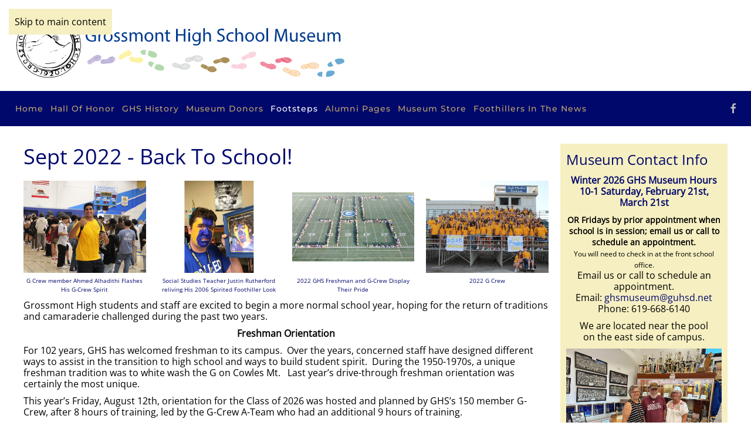

--- FILE ---
content_type: text/html; charset=utf-8
request_url: https://www.foothillermuseum.com/footsteps/197-september-2022-back-to-school
body_size: 9022
content:
<!DOCTYPE html>
<html lang="en-gb" dir="ltr">
    <head>
        <meta charset="utf-8">
	<meta name="viewport" content="width=device-width, initial-scale=1">
	<meta name="description" content="the Museum welcomes alumni and the community to share their memories of Grossmont High, as we discover all that we have in common.">
	<meta name="generator" content="422Media">
	<title>Sept 2022 - Back To School! - Grossmont High School Museum</title>

                <link rel="icon" href="/images/favicon-96x96.png" sizes="any">
                                <link rel="apple-touch-icon" href="/images/apple-icon-180x180.png">
                <link href="/media/vendor/joomla-custom-elements/css/joomla-alert.min.css?0.4.1" rel="stylesheet" nonce="MjVjYTFmMTY4MzUzZmIwN2Y4NmNjZGU2Y2FlMTUwN2QwOWNhZDE5MzMzZDJhZGMwZTJmNzc2NzdhYTIyMTFiNzM3ODgwZTA3NzUwZmZhM2QyMWJiYmZhZGIzNjBhZTJkNTc3MzVjOGNhMmRjMzc4ZmU0ZjhjMjMyNjdhOTA1NzU=">
	<link href="/templates/yootheme/css/theme.9.css?1769188517" rel="stylesheet" nonce="MjVjYTFmMTY4MzUzZmIwN2Y4NmNjZGU2Y2FlMTUwN2QwOWNhZDE5MzMzZDJhZGMwZTJmNzc2NzdhYTIyMTFiNzM3ODgwZTA3NzUwZmZhM2QyMWJiYmZhZGIzNjBhZTJkNTc3MzVjOGNhMmRjMzc4ZmU0ZjhjMjMyNjdhOTA1NzU=">
	<link href="/media/plg_system_jcepro/site/css/content.min.css?86aa0286b6232c4a5b58f892ce080277" rel="stylesheet" nonce="MjVjYTFmMTY4MzUzZmIwN2Y4NmNjZGU2Y2FlMTUwN2QwOWNhZDE5MzMzZDJhZGMwZTJmNzc2NzdhYTIyMTFiNzM3ODgwZTA3NzUwZmZhM2QyMWJiYmZhZGIzNjBhZTJkNTc3MzVjOGNhMmRjMzc4ZmU0ZjhjMjMyNjdhOTA1NzU=">
	<link href="/media/plg_system_jcemediabox/css/jcemediabox.min.css?7d30aa8b30a57b85d658fcd54426884a" rel="stylesheet" nonce="MjVjYTFmMTY4MzUzZmIwN2Y4NmNjZGU2Y2FlMTUwN2QwOWNhZDE5MzMzZDJhZGMwZTJmNzc2NzdhYTIyMTFiNzM3ODgwZTA3NzUwZmZhM2QyMWJiYmZhZGIzNjBhZTJkNTc3MzVjOGNhMmRjMzc4ZmU0ZjhjMjMyNjdhOTA1NzU=">

        <script src="/media/vendor/jquery/js/jquery.min.js?3.7.1" nonce="MjVjYTFmMTY4MzUzZmIwN2Y4NmNjZGU2Y2FlMTUwN2QwOWNhZDE5MzMzZDJhZGMwZTJmNzc2NzdhYTIyMTFiNzM3ODgwZTA3NzUwZmZhM2QyMWJiYmZhZGIzNjBhZTJkNTc3MzVjOGNhMmRjMzc4ZmU0ZjhjMjMyNjdhOTA1NzU="></script>
	<script src="/media/vendor/jquery/js/jquery-noconflict.min.js?3.7.1" nonce="MjVjYTFmMTY4MzUzZmIwN2Y4NmNjZGU2Y2FlMTUwN2QwOWNhZDE5MzMzZDJhZGMwZTJmNzc2NzdhYTIyMTFiNzM3ODgwZTA3NzUwZmZhM2QyMWJiYmZhZGIzNjBhZTJkNTc3MzVjOGNhMmRjMzc4ZmU0ZjhjMjMyNjdhOTA1NzU="></script>
	<script type="application/json" class="joomla-script-options new" nonce="MjVjYTFmMTY4MzUzZmIwN2Y4NmNjZGU2Y2FlMTUwN2QwOWNhZDE5MzMzZDJhZGMwZTJmNzc2NzdhYTIyMTFiNzM3ODgwZTA3NzUwZmZhM2QyMWJiYmZhZGIzNjBhZTJkNTc3MzVjOGNhMmRjMzc4ZmU0ZjhjMjMyNjdhOTA1NzU=">{"joomla.jtext":{"ERROR":"Error","MESSAGE":"Message","NOTICE":"Notice","WARNING":"Warning","JCLOSE":"Close","JOK":"OK","JOPEN":"Open"},"system.paths":{"root":"","rootFull":"https:\/\/www.foothillermuseum.com\/","base":"","baseFull":"https:\/\/www.foothillermuseum.com\/"},"csrf.token":"70b60523f033d5b89d4b44d02c153ccd","accessibility-options":{"labels":{"menuTitle":"Accessibility Options","increaseText":"Increase Text Size","decreaseText":"Decrease Text Size","increaseTextSpacing":"Increase Text Spacing","decreaseTextSpacing":"Decrease Text Spacing","invertColors":"Invert Colours","grayHues":"Grey Hues","underlineLinks":"Underline Links","bigCursor":"Big Cursor","readingGuide":"Reading Guide","textToSpeech":"Text to Speech","speechToText":"Speech to Text","resetTitle":"Reset","closeTitle":"Close"},"icon":{"position":{"left":{"size":"0","units":"px"}},"useEmojis":true},"hotkeys":{"enabled":true,"helpTitles":true},"textToSpeechLang":["en-GB"],"speechToTextLang":["en-GB"]}}</script>
	<script src="/media/system/js/core.min.js?a3d8f8" nonce="MjVjYTFmMTY4MzUzZmIwN2Y4NmNjZGU2Y2FlMTUwN2QwOWNhZDE5MzMzZDJhZGMwZTJmNzc2NzdhYTIyMTFiNzM3ODgwZTA3NzUwZmZhM2QyMWJiYmZhZGIzNjBhZTJkNTc3MzVjOGNhMmRjMzc4ZmU0ZjhjMjMyNjdhOTA1NzU="></script>
	<script src="/media/system/js/joomla-hidden-mail.min.js?80d9c7" type="module" nonce="MjVjYTFmMTY4MzUzZmIwN2Y4NmNjZGU2Y2FlMTUwN2QwOWNhZDE5MzMzZDJhZGMwZTJmNzc2NzdhYTIyMTFiNzM3ODgwZTA3NzUwZmZhM2QyMWJiYmZhZGIzNjBhZTJkNTc3MzVjOGNhMmRjMzc4ZmU0ZjhjMjMyNjdhOTA1NzU="></script>
	<script src="/media/system/js/messages.min.js?9a4811" type="module" nonce="MjVjYTFmMTY4MzUzZmIwN2Y4NmNjZGU2Y2FlMTUwN2QwOWNhZDE5MzMzZDJhZGMwZTJmNzc2NzdhYTIyMTFiNzM3ODgwZTA3NzUwZmZhM2QyMWJiYmZhZGIzNjBhZTJkNTc3MzVjOGNhMmRjMzc4ZmU0ZjhjMjMyNjdhOTA1NzU="></script>
	<script src="/media/vendor/accessibility/js/accessibility.min.js?3.0.17" defer nonce="MjVjYTFmMTY4MzUzZmIwN2Y4NmNjZGU2Y2FlMTUwN2QwOWNhZDE5MzMzZDJhZGMwZTJmNzc2NzdhYTIyMTFiNzM3ODgwZTA3NzUwZmZhM2QyMWJiYmZhZGIzNjBhZTJkNTc3MzVjOGNhMmRjMzc4ZmU0ZjhjMjMyNjdhOTA1NzU="></script>
	<script src="/templates/yootheme/vendor/assets/uikit/dist/js/uikit.min.js?5.0.7" nonce="MjVjYTFmMTY4MzUzZmIwN2Y4NmNjZGU2Y2FlMTUwN2QwOWNhZDE5MzMzZDJhZGMwZTJmNzc2NzdhYTIyMTFiNzM3ODgwZTA3NzUwZmZhM2QyMWJiYmZhZGIzNjBhZTJkNTc3MzVjOGNhMmRjMzc4ZmU0ZjhjMjMyNjdhOTA1NzU="></script>
	<script src="/templates/yootheme/vendor/assets/uikit/dist/js/uikit-icons-fuse.min.js?5.0.7" nonce="MjVjYTFmMTY4MzUzZmIwN2Y4NmNjZGU2Y2FlMTUwN2QwOWNhZDE5MzMzZDJhZGMwZTJmNzc2NzdhYTIyMTFiNzM3ODgwZTA3NzUwZmZhM2QyMWJiYmZhZGIzNjBhZTJkNTc3MzVjOGNhMmRjMzc4ZmU0ZjhjMjMyNjdhOTA1NzU="></script>
	<script src="/templates/yootheme/assets/site/js/theme.js?5.0.7" nonce="MjVjYTFmMTY4MzUzZmIwN2Y4NmNjZGU2Y2FlMTUwN2QwOWNhZDE5MzMzZDJhZGMwZTJmNzc2NzdhYTIyMTFiNzM3ODgwZTA3NzUwZmZhM2QyMWJiYmZhZGIzNjBhZTJkNTc3MzVjOGNhMmRjMzc4ZmU0ZjhjMjMyNjdhOTA1NzU="></script>
	<script src="/media/plg_system_jcemediabox/js/jcemediabox.min.js?7d30aa8b30a57b85d658fcd54426884a" nonce="MjVjYTFmMTY4MzUzZmIwN2Y4NmNjZGU2Y2FlMTUwN2QwOWNhZDE5MzMzZDJhZGMwZTJmNzc2NzdhYTIyMTFiNzM3ODgwZTA3NzUwZmZhM2QyMWJiYmZhZGIzNjBhZTJkNTc3MzVjOGNhMmRjMzc4ZmU0ZjhjMjMyNjdhOTA1NzU="></script>
	<script type="application/ld+json" nonce="MjVjYTFmMTY4MzUzZmIwN2Y4NmNjZGU2Y2FlMTUwN2QwOWNhZDE5MzMzZDJhZGMwZTJmNzc2NzdhYTIyMTFiNzM3ODgwZTA3NzUwZmZhM2QyMWJiYmZhZGIzNjBhZTJkNTc3MzVjOGNhMmRjMzc4ZmU0ZjhjMjMyNjdhOTA1NzU=">{"@context":"https://schema.org","@graph":[{"@type":"Organization","@id":"https://www.foothillermuseum.com/#/schema/Organization/base","name":"Grossmont High School Museum","url":"https://www.foothillermuseum.com/"},{"@type":"WebSite","@id":"https://www.foothillermuseum.com/#/schema/WebSite/base","url":"https://www.foothillermuseum.com/","name":"Grossmont High School Museum","publisher":{"@id":"https://www.foothillermuseum.com/#/schema/Organization/base"}},{"@type":"WebPage","@id":"https://www.foothillermuseum.com/#/schema/WebPage/base","url":"https://www.foothillermuseum.com/footsteps/197-september-2022-back-to-school","name":"Sept 2022 - Back To School! - Grossmont High School Museum","description":"the Museum welcomes alumni and the community to share their memories of Grossmont High, as we discover all that we have in common.","isPartOf":{"@id":"https://www.foothillermuseum.com/#/schema/WebSite/base"},"about":{"@id":"https://www.foothillermuseum.com/#/schema/Organization/base"},"inLanguage":"en-GB"},{"@type":"Article","@id":"https://www.foothillermuseum.com/#/schema/com_content/article/197","name":"Sept 2022 - Back To School!","headline":"Sept 2022 - Back To School!","inLanguage":"en-GB","thumbnailUrl":"images/footsteps/2022/sept/ahmed_alhadithi.jpg","isPartOf":{"@id":"https://www.foothillermuseum.com/#/schema/WebPage/base"}}]}</script>
	<script type="module" nonce="MjVjYTFmMTY4MzUzZmIwN2Y4NmNjZGU2Y2FlMTUwN2QwOWNhZDE5MzMzZDJhZGMwZTJmNzc2NzdhYTIyMTFiNzM3ODgwZTA3NzUwZmZhM2QyMWJiYmZhZGIzNjBhZTJkNTc3MzVjOGNhMmRjMzc4ZmU0ZjhjMjMyNjdhOTA1NzU=">window.addEventListener("load", function() {new Accessibility(Joomla.getOptions("accessibility-options") || {});});</script>
	<script nonce="MjVjYTFmMTY4MzUzZmIwN2Y4NmNjZGU2Y2FlMTUwN2QwOWNhZDE5MzMzZDJhZGMwZTJmNzc2NzdhYTIyMTFiNzM3ODgwZTA3NzUwZmZhM2QyMWJiYmZhZGIzNjBhZTJkNTc3MzVjOGNhMmRjMzc4ZmU0ZjhjMjMyNjdhOTA1NzU=">window.yootheme ||= {}; yootheme.theme = {"i18n":{"close":{"label":"Close"},"totop":{"label":"Back to top"},"marker":{"label":"Open"},"navbarToggleIcon":{"label":"Open Menu"},"paginationPrevious":{"label":"Previous page"},"paginationNext":{"label":"Next Page"},"searchIcon":{"toggle":"Open Search","submit":"Submit Search"},"slider":{"next":"Next slide","previous":"Previous slide","slideX":"Slide %s","slideLabel":"%s of %s"},"slideshow":{"next":"Next slide","previous":"Previous slide","slideX":"Slide %s","slideLabel":"%s of %s"},"lightboxPanel":{"next":"Next slide","previous":"Previous slide","slideLabel":"%s of %s","close":"Close"}}};</script>
	<script nonce="MjVjYTFmMTY4MzUzZmIwN2Y4NmNjZGU2Y2FlMTUwN2QwOWNhZDE5MzMzZDJhZGMwZTJmNzc2NzdhYTIyMTFiNzM3ODgwZTA3NzUwZmZhM2QyMWJiYmZhZGIzNjBhZTJkNTc3MzVjOGNhMmRjMzc4ZmU0ZjhjMjMyNjdhOTA1NzU=">jQuery(document).ready(function(){WfMediabox.init({"base":"\/","theme":"standard","width":"","height":"","lightbox":0,"shadowbox":0,"icons":1,"overlay":1,"overlay_opacity":0,"overlay_color":"","transition_speed":500,"close":2,"labels":{"close":"Close","next":"Next","previous":"Previous","cancel":"Cancel","numbers":"{{numbers}}","numbers_count":"{{current}} of {{total}}","download":"Download"},"swipe":true,"expand_on_click":true});});</script>
	<!-- Global Site Tag (gtag.js) - Google Analytics -->
									<script nonce="MjVjYTFmMTY4MzUzZmIwN2Y4NmNjZGU2Y2FlMTUwN2QwOWNhZDE5MzMzZDJhZGMwZTJmNzc2NzdhYTIyMTFiNzM3ODgwZTA3NzUwZmZhM2QyMWJiYmZhZGIzNjBhZTJkNTc3MzVjOGNhMmRjMzc4ZmU0ZjhjMjMyNjdhOTA1NzU=" async src="https://www.googletagmanager.com/gtag/js?id=G-FCPYLT80XY"></script>
									<script nonce="MjVjYTFmMTY4MzUzZmIwN2Y4NmNjZGU2Y2FlMTUwN2QwOWNhZDE5MzMzZDJhZGMwZTJmNzc2NzdhYTIyMTFiNzM3ODgwZTA3NzUwZmZhM2QyMWJiYmZhZGIzNjBhZTJkNTc3MzVjOGNhMmRjMzc4ZmU0ZjhjMjMyNjdhOTA1NzU=">
									  window.dataLayer = window.dataLayer || [];
									  function gtag(){dataLayer.push(arguments);}
									  gtag('js', new Date());
									  gtag('config', 'G-FCPYLT80XY' );
									</script>

    </head>
    <body class="">

        <div class="uk-hidden-visually uk-notification uk-notification-top-left uk-width-auto">
            <div class="uk-notification-message">
                <a href="#tm-main" class="uk-link-reset">Skip to main content</a>
            </div>
        </div>

        
        
        <div class="tm-page">

                        


<header class="tm-header-mobile uk-hidden@m">


    
        <div class="uk-navbar-container">

            <div class="uk-container uk-container-expand">
                <nav class="uk-navbar" uk-navbar="{&quot;align&quot;:&quot;left&quot;,&quot;container&quot;:&quot;.tm-header-mobile&quot;,&quot;boundary&quot;:&quot;.tm-header-mobile .uk-navbar-container&quot;}">

                                        <div class="uk-navbar-left ">

                                                    <a href="https://www.foothillermuseum.com/" aria-label="Back to home" class="uk-logo uk-navbar-item">
    <img src="/images/mobile_logo.svg" width="60" height="60" alt></a>
                        
                        
                        
                    </div>
                    
                    
                                        <div class="uk-navbar-right">

                                                    
                        
                                                    <a uk-toggle href="#tm-dialog-mobile" class="uk-navbar-toggle">

        
        <div uk-navbar-toggle-icon></div>

        
    </a>
                        
                    </div>
                    
                </nav>
            </div>

        </div>

    



        <div id="tm-dialog-mobile" uk-offcanvas="container: true; overlay: true" mode="slide">
        <div class="uk-offcanvas-bar uk-flex uk-flex-column">

                        <button class="uk-offcanvas-close uk-close-large" type="button" uk-close uk-toggle="cls: uk-close-large; mode: media; media: @s"></button>
            
                        <div class="uk-margin-auto-bottom">
                
<div class="uk-grid uk-child-width-1-1" uk-grid>    <div>
<div class="uk-panel" id="module-menu-dialog-mobile">

    
    
<ul class="uk-nav uk-nav-default">
    
	<li class="item-101"><a href="/">Home</a></li>
	<li class="item-129"><a href="/hall-of-honor">Hall Of Honor</a></li>
	<li class="item-130"><a href="/ghs-history">GHS History</a></li>
	<li class="item-131"><a href="/museum-donors">Museum Donors</a></li>
	<li class="item-133 uk-active uk-parent"><a href="/footsteps">Footsteps</a>
	<ul class="uk-nav-sub">

		<li class="item-232"><a href="/footsteps/newsletters">Newsletters</a></li>
		<li class="item-414"><a href="/footsteps/track-and-field-programs">Track and Field Programs</a></li>
		<li class="item-415"><a href="/footsteps/tennis-programs">Tennis Programs</a></li>
		<li class="item-416"><a href="/footsteps/cross-country-programs">Cross Country Programs</a></li>
		<li class="item-417"><a href="/footsteps/basketball-programs">Basketball Programs</a></li>
		<li class="item-418"><a href="/footsteps/football-programs">Football Programs</a></li></ul></li>
	<li class="item-135 uk-parent"><a href="/alumni-pages">Alumni Pages</a>
	<ul class="uk-nav-sub">

		<li class="item-136"><a href="/alumni-pages/news">In Memoriam - Staff</a></li>
		<li class="item-141"><a href="/alumni-pages/alumni-in-memoriam">Alumni In Memoriam</a></li>
		<li class="item-202"><a href="/alumni-pages/foothiller-reunions">Foothiller Reunions</a></li></ul></li>
	<li class="item-137"><a href="/museum-store">Museum Store</a></li>
	<li class="item-607"><a href="/foothillers-in-the-news">Foothillers In The News</a></li></ul>

</div>
</div>    <div>
<div class="uk-panel" id="module-tm-4">

    
    <ul class="uk-grid uk-flex-inline uk-flex-middle uk-flex-nowrap uk-grid-small">                    <li><a href="https://www.facebook.com/Foothillermuseum/" class="uk-preserve-width uk-icon-link" rel="noreferrer" target="_blank"><span uk-icon="icon: facebook;"></span></a></li>
            </ul>
</div>
</div></div>
            </div>
            
            
        </div>
    </div>
    
    
    

</header>




<header class="tm-header uk-visible@m">






        <div class="tm-headerbar-default tm-headerbar tm-headerbar-top">
        <div class="uk-container uk-container-large">

            
                                        <a href="https://www.foothillermuseum.com/" aria-label="Back to home" class="uk-logo">
    <img src="/images/museum_logo.svg" width="575" height="115" alt></a>
                    
            
        </div>
    </div>
    
    
        
            <div class="uk-navbar-container">

                <div class="uk-container uk-container-large">
                    <nav class="uk-navbar uk-flex-auto" uk-navbar="{&quot;align&quot;:&quot;left&quot;,&quot;container&quot;:&quot;.tm-header&quot;,&quot;boundary&quot;:&quot;.tm-header .uk-navbar-container&quot;}">

                                                <div class="uk-navbar-left ">

                                                        
<ul class="uk-navbar-nav">
    
	<li class="item-101"><a href="/">Home</a></li>
	<li class="item-129"><a href="/hall-of-honor">Hall Of Honor</a></li>
	<li class="item-130"><a href="/ghs-history">GHS History</a></li>
	<li class="item-131"><a href="/museum-donors">Museum Donors</a></li>
	<li class="item-133 uk-active uk-parent"><a href="/footsteps">Footsteps</a>
	<div class="uk-drop uk-navbar-dropdown"><div><ul class="uk-nav uk-navbar-dropdown-nav">

		<li class="item-232"><a href="/footsteps/newsletters">Newsletters</a></li>
		<li class="item-414"><a href="/footsteps/track-and-field-programs">Track and Field Programs</a></li>
		<li class="item-415"><a href="/footsteps/tennis-programs">Tennis Programs</a></li>
		<li class="item-416"><a href="/footsteps/cross-country-programs">Cross Country Programs</a></li>
		<li class="item-417"><a href="/footsteps/basketball-programs">Basketball Programs</a></li>
		<li class="item-418"><a href="/footsteps/football-programs">Football Programs</a></li></ul></div></div></li>
	<li class="item-135 uk-parent"><a href="/alumni-pages">Alumni Pages</a>
	<div class="uk-drop uk-navbar-dropdown"><div><ul class="uk-nav uk-navbar-dropdown-nav">

		<li class="item-136"><a href="/alumni-pages/news">In Memoriam - Staff</a></li>
		<li class="item-141"><a href="/alumni-pages/alumni-in-memoriam">Alumni In Memoriam</a></li>
		<li class="item-202"><a href="/alumni-pages/foothiller-reunions">Foothiller Reunions</a></li></ul></div></div></li>
	<li class="item-137"><a href="/museum-store">Museum Store</a></li>
	<li class="item-607"><a href="/foothillers-in-the-news">Foothillers In The News</a></li></ul>

                            
                            
                        </div>
                        
                                                <div class="uk-navbar-right">
                            
<div class="uk-navbar-item" id="module-tm-3">

    
    <ul class="uk-grid uk-flex-inline uk-flex-middle uk-flex-nowrap uk-grid-small">                    <li><a href="https://www.facebook.com/Foothillermuseum/" class="uk-preserve-width uk-icon-link" rel="noreferrer" target="_blank"><span uk-icon="icon: facebook;"></span></a></li>
            </ul>
</div>

                        </div>
                        
                    </nav>
                </div>

            </div>

        
    




</header>

            
            

            <main id="tm-main" class="tm-main uk-section uk-section-default" uk-height-viewport="expand: true">

                                <div class="uk-container">

                    
                    <div class="uk-grid" uk-grid>
                        <div class="uk-width-expand@m">

                    
                            
                
                <div id="system-message-container" aria-live="polite"></div>

                
<article id="article-197" class="uk-article" data-permalink="https://www.foothillermuseum.com/footsteps/197-september-2022-back-to-school" typeof="Article" vocab="https://schema.org/">

    <meta property="name" content="Sept 2022 - Back To School!">
    <meta property="author" typeof="Person" content="GHS Foundation">
    <meta property="dateModified" content="2023-06-20T22:22:14+00:00">
    <meta property="datePublished" content="2022-08-29T19:32:07+00:00">
    <meta class="uk-margin-remove-adjacent" property="articleSection" content="Footsteps">

    
    
                        
                    <h1 property="headline" class="uk-margin-top uk-margin-remove-bottom uk-article-title">
                Sept 2022 - Back To School!            </h1>
        
        
        
        
            
            
            
        
        
                <div class="uk-margin-medium-top" property="text">

            
                            
<div class="uk-child-width-1-1 uk-child-width-1-4@m uk-grid-match uk-grid" uk-grid>
<div class="uk-first-column"><a href="/images/footsteps/2022/sept/ahmed_alhadithi.jpg" type="image/jpeg" class="jcepopup noicon" data-mediabox="1" data-mediabox-caption="G Crew member Ahmed Alhadithi Flashes His G-Crew Spirit" data-mediabox-type="image/jpeg"><img src="/images/footsteps/2022/sept/ahmed_alhadithi.jpg" alt="2022 Footloose Cast" width="800" height="600" style="display: block; margin-left: auto; margin-right: auto;" />
<div class="el-content uk-panel uk-margin-small-top">
<p class="uk-text-small uk-text-center">G Crew member Ahmed Alhadithi Flashes His G-Crew Spirit</p>
</div>
</a></div>
<div><a href="/images/footsteps/2022/sept/justin_rutherford_reliving_2006.png" type="image/png" class="jcepopup noicon" data-mediabox="1" data-mediabox-caption="Social Studies Teacher Justin Rutherford reliving His 2006 Spirited Foothiller Look" data-mediabox-type="image/png"><img src="/images/footsteps/2022/sept/justin_rutherford_reliving_2006.png" alt="justin_rutherford_reliving_2006" width="800" height="600" style="display: block; margin-left: auto; margin-right: auto;" />
<div class="el-content uk-panel uk-margin-small-top">
<p class="uk-text-small uk-text-center">Social Studies Teacher Justin Rutherford reliving His 2006 Spirited Foothiller Look</p>
</div>
</a></div>
<div><a href="/images/footsteps/2022/sept/2022_freshmen_pride.png" type="image/png" class="jcepopup noicon" data-mediabox="1" data-mediabox-caption="2022 GHS Freshman and G-Crew Display Their Pride " data-mediabox-type="image/png"><img src="/images/footsteps/2022/sept/2022_freshmen_pride.png" alt="2022 Classified Employee of the Year" width="800" height="600" style="display: block; margin-left: auto; margin-right: auto;" />
<div class="el-content uk-panel uk-margin-small-top">
<p class="uk-text-small uk-text-center">2022 GHS Freshman and G-Crew Display Their Pride</p>
</div>
</a></div>
<div><a href="/images/footsteps/2022/sept/2022_g_crew.jpg" type="image/jpeg" class="jcepopup noicon" data-mediabox="1" data-mediabox-caption="2022 G Crew" data-mediabox-type="image/jpeg"><img src="/images/footsteps/2022/sept/2022_g_crew.jpg" alt="2022 G Crew" width="800" height="600" style="display: block; margin-left: auto; margin-right: auto;" />
<div class="el-content uk-panel uk-margin-small-top">
<p class="uk-text-small uk-text-center">2022 G Crew</p>
</div>
</a></div>
</div>
<p>Grossmont High students and staff are excited to begin a more normal school year, hoping for the return of traditions and camaraderie challenged during the past two years.</p>
<p class="uk-text-bold uk-text-center">Freshman Orientation</p>
<p>For 102 years, GHS has welcomed freshman to its campus.&nbsp; Over the years, concerned staff have designed different ways to assist in the transition to high school and ways to build student spirit. &nbsp;During the 1950-1970s, a unique freshman tradition was to white wash the G on Cowles Mt.&nbsp;&nbsp; Last year’s drive-through freshman orientation was certainly the most unique.&nbsp;</p>
 
<p>This year’s Friday, August 12th, orientation for the Class of 2026 was hosted and planned by GHS’s 150 member G-Crew, after 8 hours of training, led by the G-Crew A-Team who had an additional 9 hours of training. &nbsp;&nbsp;</p>
<p>From 8:00 am to 10:00 am, various activities, including a GHS photo taken on the Jack Mashin Stadium field, were followed by a pep assembly.&nbsp; Then the freshmen were broken into small groups of 10 with 2 G-Crew upperclassmen. After games designed to “get to know you” and to build Foothiller spirit, G-Crew led a tour of campus to their groups.</p>
<p>From 10:00 am to noon, the GHS staff and G-Crew assisted the freshman as their took their ID pictures, received their Chromebooks&nbsp; and their schedules, and looked for their classrooms.</p>
<p>Senior G-Crew A-Team member, Jasmine Chenu, shared, “Goals I set for the various activities throughout freshman orientation were to make the freshman feel welcome and comfortable and to overall prepare them for this new chapter of their life.&nbsp; The most impact moment during the morning was seeing how nervous the freshman came in, but when they left, they had this sense of relief knowing that they had upperclassman to help them adjust to high school. &nbsp;G-Crew will continue to support the freshman by helping them navigate their classes the first week of school, and during the first semester, they will act as a support system for the new students.”</p>
<div class="uk-child-width-1-1 uk-child-width-1-3@m uk-grid-match uk-grid" uk-grid>
<div class="uk-first-column"><a href="/images/footsteps/2022/sept/1960_freshman_orientation.jpg" type="image/jpeg" class="jcepopup noicon" data-mediabox="1" data-mediabox-caption="1960 Freshman Orientation-Freshman Dr. and Painting the G" data-mediabox-type="image/jpeg"><img src="/images/footsteps/2022/sept/1960_freshman_orientation.jpg" alt="1960_freshman_orientation" width="800" height="600" style="display: block; margin-left: auto; margin-right: auto;" />
<div class="el-content uk-panel uk-margin-small-top">
<p class="uk-text-small uk-text-center">1960 Freshman Orientation-Freshman Dr. and Painting the G</p>
</div>
</a></div>
<div><a href="/images/footsteps/2022/sept/2021_freshman_orientation.jpg" type="image/jpeg" class="jcepopup noicon" data-mediabox="1" data-mediabox-caption="2021 ER Freshman Orientation" data-mediabox-type="image/jpeg"><img src="/images/footsteps/2022/sept/2021_freshman_orientation.jpg" alt="2021_freshman_orientation" width="800" height="600" style="display: block; margin-left: auto; margin-right: auto;" />
<div class="el-content uk-panel uk-margin-small-top">
<p class="uk-text-small uk-text-center">2021 ER Freshman Orientation</p>
</div>
</a></div>
<div><a href="/images/footsteps/2022/sept/2022_freshman_orientation.jpg" type="image/jpeg" class="jcepopup noicon" data-mediabox="1" data-mediabox-caption="GHS Freshman Orientation 2022-1" data-mediabox-type="image/jpeg"><img src="/images/footsteps/2022/sept/2022_freshman_orientation.jpg" alt="2022_freshman_orientation" width="800" height="600" style="display: block; margin-left: auto; margin-right: auto;" />
<div class="el-content uk-panel uk-margin-small-top">
<p class="uk-text-small uk-text-center">GHS Freshman Orientation 2022-1</p>
</div>
</a></div>
</div>
<p class="uk-text-bold uk-text-center">New Staff Members</p>
<p>GHS welcomed 4 new teachers this year including Science teacher Kara West and English teacher Kaylee Montesanto.&nbsp; The other two are returning alumni, who join a staff which last year had 28 alumni among it.</p>
<p>Assistant Principal, Brianne Jones Froumis, Class of 1998,&nbsp;Social Studies teacher 2008-2011: “I am thrilled for the opportunity to return to Grossmont High School! I look forward to reconnecting with colleagues, friends and meeting new staff members. I am excited to learn about the opportunities and programs that are building Foothiller PRIDE. Grossmont has always been home to a forward thinking and student centered faculty. As a former Grossmont teacher and alumnus, I am acquainted with long standing traditions. I am excited to learn the new innovative programs that are currently in practice and look forward to collaborating with all of you!&nbsp;</p>
<p>Social Studies Teacher Justin Rutherford, Class of 2007: "Returning to Grossmont as a teacher is an immense privilege and honor.&nbsp; As a student at Grossmont, I was able to be part of a warm and welcoming community where I could discover my core interests and values.&nbsp; The staff and students at Grossmont are so inviting and welcoming, and I cherish the opportunity to hopefully inspire the next generation of Foothillers."&nbsp;</p>
<p class="uk-text-bold uk-text-center">Bell Schedule Time Change</p>
<p>Principal Dan Barnes shares, “Senate Bill 328 required all schools to adjust their bell schedules by the fall of 2022. One key element is that high schools are not allowed to start the school day before 8:30 a.m. In our district, the decision about how a bell schedule is created, changed, and implemented ultimately must be approved by our certificated staff through a vote.”</p>
<p>After a year-long discussion and evaluation, Grossmont’s staff selected a schedule that continues its commitment to academics, extra-curricular activities, and building a strong student support system through its PRIDE program, its ASB assemblies, and its staff collaboration during a modified schedule on Fridays. This school year period 1 begins at 8:30 and period 7 ends at 3:36 Monday-Thursday.</p>
<p>The hour later ending of the school day certainly has created some challenges for the athletic program.&nbsp;</p>
<p>Athletic Director Megan Long believes, &nbsp;“This is a challenge in a long line of challenges these past couple of years. Luckily, we have an excellent and professional coaching staff, who have made the adjustments necessary while providing the best experience&nbsp;possible for our Foothillers.</p>
<p>The time change has put a little stress on time available for facilities to fit in sports and other events. Yet we have made it work. The time has also impacted the start times of competitions. Many contests have been pushed back to a later start so classroom time is minimally interrupted.</p>
<p>While the time change might impact many in our school community, teachers, families, coaches, and athletes&nbsp;will work together so&nbsp;athletes&nbsp;can</p>
<p>meet the expectations of being a successful "student-athlete" at Grossmont High School.”</p>
<p>Boys and Girls Cross Country coach Ross Bartell, takes the changes in stride, matter-of-factly sharing, “Our practices now start at 3:55 pm instead of 3:15 pm.&nbsp; The League meets will still begin at 4 pm as always.”&nbsp;</p>
<p>Certainly, the gratitude of students and staff for the return of normality will enable them to &nbsp;adjust to new challenges as they arrive, with a spirited staff and students affirming again and again, “It’s Great to Be Young and a Foothiller!”</p>
<p class="uk-text-bold uk-text-center">GHS Museum Closed until Spring 2024</p>
<p>While we are closed, we have access to our file cabinets, yearbooks, bound newspapers, and research items we use frequently; we will continue to write our monthly columns and our newsletters.&nbsp; We welcome donations of memorabilia and financial donations to help us create the new, new museum.</p>
<p>Visit our website at foothillermuseum.com to learn more about GHS, past and present.&nbsp; Contacts: 619-668-6140 and <a href="mailto:ghsmuseum@guhsd.net."><joomla-hidden-mail  is-link="1" is-email="1" first="Z2hzbXVzZXVt" last="Z3Voc2QubmV0" text="Z2hzbXVzZXVtQGd1aHNkLm5ldA==" base="" >This email address is being protected from spambots. You need JavaScript enabled to view it.</joomla-hidden-mail>.</a></p>
<p class="uk-text-bold uk-text-center">Upcoming Reunions</p>
<p>Class of 1972:&nbsp; Saturday, September 10, 2022&nbsp;Contact <a href="mailto:suziehawley@gmail.com"></a><joomla-hidden-mail  is-link="1" is-email="1" first="c3V6aWVoYXdsZXk=" last="Z21haWwuY29t" text="c3V6aWVoYXdsZXlAZ21haWwuY29t" base="" >This email address is being protected from spambots. You need JavaScript enabled to view it.</joomla-hidden-mail>.</p>
<p>Class of 1992:&nbsp; Saturday, August 27th, 2022. To RSVP and purchase a ticket, visit&nbsp;<a href="#.YocipeiZO3A"></a><a href="https://www.reunionspecialists.com/reunion2.php?reunion=939#.YocipeiZO3A" target="_blank" rel="noopener">https://www.reunionspecialists.com/reunion2.php?reunion=939#.YocipeiZO3A</a>.&nbsp; <span class="uk-text-bold">Campus Tour and Picnic on August 28th, beginning at 10 at the Blue Stage.</span></p>            
        </div>
        
        
        
        
        
                
<nav aria-label="Pagination" class="uk-margin-medium">
    <ul class="uk-pagination uk-margin-remove-bottom">
            <li>            <a href="/footsteps/199-october-2022-ghs-foundations-impact"><span uk-pagination-previous></span> Prev</a>
        </li>    
            <li class="uk-margin-auto-left">        <a href="/footsteps/196-august-2022-second-semester-good-news">Next <span uk-pagination-next></span></a>
        </li>    
    </ul>
</nav>        
        
    
</article>


                
                                                </div>

                        
<aside id="tm-sidebar" class="tm-sidebar uk-width-1-4@m">
    
<div class="uk-panel uk-card uk-card-body uk-card-secondary" id="module-95">

    
        <h3>

                Museum Contact Info        
        </h3>

    
    
<div class="uk-margin-remove-last-child custom" ><p class="uk-text-center uk-text-bold" style="font-size: 16px; color: #00086c;" itemscope="itemscope" itemtype="http://schema.org/Organization"><span itemprop="description">Winter 2026 GHS Museum Hours<br />10-1 Saturday, February 21st, March 21st</span></p>
<p class="uk-text-center"><span class="uk-text-bold" style="font-size: 14px;">OR Fridays by prior appointment when school is in session; email us or call to schedule an appointment.</span><br /><span style="font-size: 12px;">You will need to check in at the front school office.</span><br /><span style="font-size: 12pt;">Email us or call to schedule an appointment.</span><br />Email: <joomla-hidden-mail  is-link="1" is-email="1" first="Z2hzbXVzZXVt" last="Z3Voc2QubmV0" text="Z2hzbXVzZXVtQGd1aHNkLm5ldA==" base="" >This email address is being protected from spambots. You need JavaScript enabled to view it.</joomla-hidden-mail><br />Phone: 619-668-6140</p>
<p class="uk-text-center">We are located near the pool<br />on the east side of campus.</p>
<div><a href="https://www.foothillermuseum.com/images/visitors/koskinen_family.jpg" type="image/jpeg" class="jcepopup noicon" data-mediabox="1" data-mediabox-caption="September 2025: Members of the Koskinen Family in Front of the 1970s Showcase Kari (Karlsgodt) Koskinen MVHS Class of 1973, Dan Koskinen Class of 1972, and Rebecca Koskinen, Class of 1969, and Later Reflected “That Was a Great Day!”" data-mediabox-type="image/jpeg"><img src="https://www.foothillermuseum.com/images/visitors/koskinen_family.jpg" alt="Koskinen Family" style="display: block; margin-left: auto; margin-right: auto;" /></a></div>
<p class="uk-text-center" style="font-size: 11px;">September 2025: Members of the Koskinen Family in Front of the 1970s Showcase Kari (Karlsgodt) Koskinen MVHS Class of 1973, Dan Koskinen Class of 1972, and Rebecca Koskinen, Class of 1969, and Later Reflected “That Was a Great Day!”</p>
<div><a href="https://www.foothillermuseum.com/images/visitors/oct_25_students_visit.jpg" type="image/jpeg" class="jcepopup noicon" data-mediabox="1" data-mediabox-caption="Freshmen Visit the Museum Halloween 2025 and Enjoy the Typewriters, Vintage Telephones and Switchboard, Yearbooks, and More" data-mediabox-type="image/jpeg"><img src="https://www.foothillermuseum.com/images/visitors/oct_25_students_visit.jpg" alt="Mary Brunner in front of Spirit Display" style="display: block; margin-left: auto; margin-right: auto;" /></a></div>
<p class="uk-text-center" style="font-size: 11px;">Freshmen Visit the Museum Halloween 2025 and Enjoy the Typewriters, Vintage Telephones and Switchboard, Yearbooks, and More</p>
<hr />
<p class="uk-text-center"><span style="font-size: 14pt;"><strong>Museum Directors</strong></span><br />Connie and Lynn Baer</p>
<p class="uk-text-left uk-margin-small"><span itemscope="itemscope" itemtype="https://schema.org/Organization"><span itemprop="email"><joomla-hidden-mail  is-link="1" is-email="0" first="Z2hzbXVzZXVt" last="Z3Voc2QubmV0" text="RW1haWw6IGdoc211c2V1bUBndWhzZC5uZXQ=" base="" >This email address is being protected from spambots. You need JavaScript enabled to view it.</joomla-hidden-mail></span></span><br /><span itemscope="itemscope" itemtype="https://schema.org/Organization"><span itemprop="telephone">(619)-668-6148</span></span><br /><span itemscope="itemscope" itemtype="https://schema.org/Organization"><span itemprop="sameAs"><a href="https://www.facebook.com/Foothillermuseum/"><i class="uk-icon-facebook-square"></i>&nbsp;Alum/Museum Facebook</a></span></span><br /><a href="https://www.foothillerfoundation.com/">Foothiller Foundation</a></p>
<p class="uk-text-center"><a href="https://www.foothillermuseum.com/images/2024_map.pdf" type="text/html" class="wf_file jcepopup noicon" data-mediabox="1"><strong><span style="font-size: 11pt;"> <img src="https://www.foothillermuseum.com/images/2024_map.jpg" alt="2020 map" width="600" height="464" style="display: block; margin-left: auto; margin-right: auto;" /></span></strong></a></p>
<p class="uk-text-center">Click Map for Larger Image</p>
<p>Closest parking available off Dennstedt Place, near the tennis courts. Contact: <joomla-hidden-mail  is-link="1" is-email="1" first="Z2hzbXVzZXVt" last="Z3Voc2QubmV0" text="Z2hzbXVzZXVtQGd1aHNkLm5ldA==" base="" >This email address is being protected from spambots. You need JavaScript enabled to view it.</joomla-hidden-mail></p>
<h4 class="uk-text-center">Thank You for Your Support</h4>
<p class="uk-text-justify">The Museum operates solely on donations, which are used to create the Museum displays, to preserve our memorabilia, and to celebrate Grossmont's history.</p>
<p class="uk-text-justify">To make a tax-deductible financial donation, please use the&nbsp;<strong>DONATE</strong>&nbsp;button below. If you would like to sponsor a certain project, please email us at&nbsp;<joomla-hidden-mail  is-link="1" is-email="1" first="Z2hzbXVzZXVt" last="Z3Voc2QubmV0" text="Z2hzbXVzZXVtQGd1aHNkLm5ldA==" base="" >This email address is being protected from spambots. You need JavaScript enabled to view it.</joomla-hidden-mail>.</p>
<p class="uk-text-justify">You may also write a check, payable to the GHS Educational Foundation, and mail it to Connie and Lynn Baer, 5999 Avenorra Dr., La Mesa, CA 91942. In the check memo, please specify your sponsorship of a certain project or specify Museum General Fund.</p>
<div class="uk-text-center"><form action="https://www.paypal.com/donate" method="post" target="_blank"><input name="hosted_button_id" type="hidden" value="WGEH9U5KJJENU" /> <input alt="Donate with PayPal button" src="https://www.paypalobjects.com/en_US/i/btn/btn_donate_LG.gif" type="image" title="PayPal - The safer, easier way to pay online!" /> <img src="https://www.paypal.com/en_US/i/scr/pixel.gif" alt="" width="1" height="1" border="0" /></form></div></div>

</div>

</aside>

                    </div>
                     
                </div>
                
            </main>

            

                        <footer>
                <!-- Builder #footer -->
<div class="uk-section-primary uk-section uk-section-xsmall">
    
        
        
        
            
                                <div class="uk-container">                
                    
<div class="uk-grid-margin uk-grid tm-grid-expand uk-child-width-1-1">
    
        
<div class="uk-width-1-1">
    
        
            
            
            
                
                    <div class="uk-panel uk-text-small uk-margin uk-text-center"><p>©<script type="text/javascript">document.write(new Date().getFullYear());</script>  Grossmont High School Museum :: Website by <a href="https://www.422media.com/">422 Media</a></p>
<p><span itemscope="itemscope" itemtype="http://schema.org/Organization"><span itemprop="address">P.O. Box 1043 </span></span>&nbsp;&nbsp;&nbsp;<span id="__mce_tmp"> La Mesa, CA 91944-1043</span></p></div>
                
            
        
    
</div>
    
</div>
                                </div>                
            
        
    
</div>            </footer>
            
        </div>

        
        

    </body>
</html>


--- FILE ---
content_type: image/svg+xml
request_url: https://www.foothillermuseum.com/images/museum_logo.svg
body_size: 28969
content:
<?xml version="1.0" encoding="UTF-8"?>
<svg id="Layer_1" data-name="Layer 1" xmlns="http://www.w3.org/2000/svg" version="1.1" viewBox="0 0 575 115">
  <defs>
    <style>
      .cls-1 {
        fill: #003a8e;
      }

      .cls-1, .cls-2, .cls-3, .cls-4, .cls-5, .cls-6, .cls-7, .cls-8, .cls-9, .cls-10, .cls-11 {
        stroke-width: 0px;
      }

      .cls-2 {
        fill: #e83f62;
      }

      .cls-3 {
        fill: #68abd2;
      }

      .cls-4 {
        fill: #9f8fc4;
      }

      .cls-5 {
        fill: #cccecf;
      }

      .cls-6 {
        fill: #000;
        fill-rule: evenodd;
      }

      .cls-7 {
        fill: #f6c07e;
      }

      .cls-8 {
        fill: #b2daad;
      }

      .cls-9 {
        fill: #96732d;
      }

      .cls-10 {
        fill: #f6afc0;
      }

      .cls-11 {
        fill: #fbee7e;
      }
    </style>
  </defs>
  <path class="cls-1" d="M143.6,49.8c-1.2.4-3.7,1.2-6.6,1.2s-5.9-.8-8.1-2.8c-1.9-1.8-3-4.7-3-8,0-6.4,4.4-11.1,11.7-11.1s4.4.5,5.4,1l-.7,2.3c-1.2-.5-2.6-.9-4.8-.9-5.2,0-8.7,3.3-8.7,8.7s3.3,8.7,8.3,8.7,3.1-.3,3.7-.6v-6.4h-4.4v-2.2h7.1v10.4ZM147.8,40.1c0-1.8,0-3.4-.1-4.8h2.5v3h.2c.7-2.1,2.4-3.4,4.3-3.4s.5,0,.8,0v2.7c-.3,0-.6,0-1,0-2,0-3.4,1.5-3.8,3.6,0,.4-.1.8-.1,1.3v8.2h-2.8v-10.6ZM171.9,42.9c0,5.7-4,8.2-7.7,8.2s-7.4-3.1-7.4-8,3.4-8.2,7.7-8.2,7.4,3.2,7.4,8ZM159.6,43.1c0,3.4,1.9,5.9,4.7,5.9s4.7-2.5,4.7-6-1.3-5.9-4.6-5.9-4.8,3.1-4.8,6ZM175.1,47.9c.8.5,2.3,1.1,3.7,1.1,2,0,3-1,3-2.3s-.8-2.1-2.9-2.8c-2.8-1-4.1-2.5-4.1-4.4s2-4.5,5.3-4.5,2.9.4,3.8,1l-.7,2c-.6-.4-1.7-.9-3.2-.9s-2.6,1-2.6,2.1.9,1.9,2.9,2.6c2.7,1,4.1,2.4,4.1,4.7s-2.1,4.6-5.8,4.6-3.3-.4-4.3-1.1l.7-2.1ZM187.7,47.9c.8.5,2.3,1.1,3.7,1.1,2,0,3-1,3-2.3s-.8-2.1-2.9-2.8c-2.8-1-4.1-2.5-4.1-4.4s2-4.5,5.3-4.5,2.9.4,3.8,1l-.7,2c-.6-.4-1.7-.9-3.2-.9s-2.6,1-2.6,2.1.9,1.9,2.9,2.6c2.7,1,4.1,2.4,4.1,4.7s-2.1,4.6-5.8,4.6-3.3-.4-4.3-1.1l.7-2.1ZM200.8,39.5c0-1.6,0-2.9-.1-4.2h2.5v2.5h.2c.9-1.5,2.3-2.8,4.9-2.8s3.7,1.3,4.4,3.1h0c.5-.9,1.1-1.5,1.7-2,.9-.7,2-1.1,3.4-1.1s5.1,1.3,5.1,6.7v9.1h-2.7v-8.8c0-3-1.1-4.8-3.4-4.8s-2.8,1.2-3.3,2.6c-.1.4-.2.9-.2,1.4v9.6h-2.7v-9.3c0-2.5-1.1-4.3-3.2-4.3s-3,1.4-3.5,2.8c-.2.4-.2.9-.2,1.4v9.3h-2.7v-11.3ZM241.4,42.9c0,5.7-4,8.2-7.7,8.2s-7.4-3.1-7.4-8,3.4-8.2,7.7-8.2,7.4,3.2,7.4,8ZM229.2,43.1c0,3.4,1.9,5.9,4.7,5.9s4.7-2.5,4.7-6-1.3-5.9-4.6-5.9-4.8,3.1-4.8,6ZM245,39.5c0-1.6,0-2.9-.1-4.2h2.5l.2,2.6h0c.8-1.5,2.6-2.9,5.1-2.9s5.5,1.3,5.5,6.6v9.2h-2.8v-8.9c0-2.5-.9-4.6-3.6-4.6s-3.3,1.3-3.8,2.9c-.1.4-.2.8-.2,1.3v9.3h-2.8v-11.3ZM266,30.9v4.4h4v2.1h-4v8.3c0,1.9.5,3,2.1,3s1.3,0,1.6-.2v2.1c-.4.2-1.3.4-2.4.4s-2.4-.4-3-1.2c-.8-.8-1.1-2.2-1.1-4v-8.4h-2.4v-2.1h2.4v-3.7l2.7-.7ZM282.9,29.2v9h10.4v-9h2.8v21.5h-2.8v-10.1h-10.4v10.1h-2.8v-21.5h2.8ZM304.3,31c0,1-.7,1.7-1.8,1.7s-1.7-.8-1.7-1.7.7-1.8,1.8-1.8,1.7.8,1.7,1.8ZM301.1,50.8v-15.5h2.8v15.5h-2.8ZM322,35.3c0,1.1-.1,2.4-.1,4.3v9c0,3.5-.7,5.7-2.2,7.1-1.5,1.4-3.7,1.9-5.6,1.9s-3.9-.4-5.1-1.3l.7-2.1c1,.6,2.6,1.2,4.5,1.2,2.9,0,5-1.5,5-5.4v-1.7h0c-.9,1.4-2.5,2.6-4.9,2.6-3.8,0-6.6-3.3-6.6-7.5s3.4-8.2,7-8.2,4.2,1.4,4.8,2.7h0v-2.3h2.6ZM319,41.4c0-.5,0-.9-.2-1.3-.5-1.6-1.9-3-3.9-3s-4.6,2.3-4.6,5.9,1.5,5.6,4.6,5.6,3.3-1.1,3.9-2.9c.2-.5.2-1,.2-1.5v-2.8ZM326.5,28.1h2.8v9.7h0c.4-.8,1.2-1.5,2-2,.8-.5,1.8-.8,2.9-.8,2.1,0,5.4,1.3,5.4,6.6v9.2h-2.8v-8.9c0-2.5-.9-4.6-3.6-4.6s-3.3,1.3-3.8,2.8c-.2.4-.2.8-.2,1.3v9.3h-2.8v-22.7ZM350.7,47.4c1.2.8,3.1,1.4,5,1.4,2.8,0,4.5-1.5,4.5-3.7s-1.2-3.2-4.1-4.3c-3.5-1.2-5.7-3.1-5.7-6.1s2.8-5.9,7-5.9,3.8.5,4.8,1.1l-.8,2.3c-.7-.4-2.1-1-4.1-1-2.9,0-4.1,1.8-4.1,3.2s1.3,3,4.3,4.2c3.6,1.4,5.5,3.2,5.5,6.3s-2.5,6.2-7.5,6.2-4.3-.6-5.5-1.4l.7-2.3ZM378,50.2c-.7.4-2.4.9-4.4.9-4.7,0-7.7-3.2-7.7-7.9s3.3-8.2,8.3-8.2,3.1.4,3.9.8l-.6,2.2c-.7-.4-1.7-.7-3.3-.7-3.5,0-5.5,2.6-5.5,5.9s2.3,5.8,5.4,5.8,2.7-.4,3.5-.8l.5,2.1ZM381.3,28.1h2.8v9.7h0c.4-.8,1.2-1.5,2-2,.8-.5,1.8-.8,2.9-.8,2.1,0,5.4,1.3,5.4,6.6v9.2h-2.8v-8.9c0-2.5-.9-4.6-3.6-4.6s-3.3,1.3-3.8,2.8c-.2.4-.2.8-.2,1.3v9.3h-2.8v-22.7ZM413,42.9c0,5.7-4,8.2-7.7,8.2s-7.4-3.1-7.4-8,3.4-8.2,7.7-8.2,7.4,3.2,7.4,8ZM400.8,43.1c0,3.4,1.9,5.9,4.7,5.9s4.7-2.5,4.7-6-1.3-5.9-4.6-5.9-4.8,3.1-4.8,6ZM430.6,42.9c0,5.7-4,8.2-7.7,8.2s-7.4-3.1-7.4-8,3.4-8.2,7.7-8.2,7.4,3.2,7.4,8ZM418.3,43.1c0,3.4,1.9,5.9,4.7,5.9s4.7-2.5,4.7-6-1.3-5.9-4.6-5.9-4.8,3.1-4.8,6ZM434.1,28.1h2.8v22.7h-2.8v-22.7ZM466.7,41.3c-.2-3-.4-6.6-.3-9.3h0c-.7,2.5-1.6,5.2-2.7,8.2l-3.8,10.5h-2.1l-3.5-10.3c-1-3-1.9-5.8-2.5-8.4h0c0,2.7-.2,6.3-.4,9.5l-.6,9.2h-2.7l1.5-21.5h3.5l3.7,10.4c.9,2.7,1.6,5,2.2,7.3h0c.5-2.2,1.3-4.5,2.3-7.3l3.8-10.4h3.5l1.3,21.5h-2.7l-.5-9.5ZM487.2,46.6c0,1.6,0,3,.1,4.2h-2.5l-.2-2.5h0c-.7,1.2-2.4,2.9-5.1,2.9s-5.3-1.3-5.3-6.8v-9h2.8v8.6c0,2.9.9,4.9,3.5,4.9s3.2-1.3,3.7-2.6c.2-.4.3-.9.3-1.4v-9.5h2.8v11.3ZM491.5,47.9c.8.5,2.3,1.1,3.7,1.1,2,0,3-1,3-2.3s-.8-2.1-2.9-2.8c-2.8-1-4.1-2.5-4.1-4.4s2-4.5,5.3-4.5,2.9.4,3.8,1l-.7,2c-.6-.4-1.7-.9-3.2-.9s-2.6,1-2.6,2.1.9,1.9,2.9,2.6c2.7,1,4.1,2.4,4.1,4.7s-2.1,4.6-5.8,4.6-3.3-.4-4.3-1.1l.7-2.1ZM506.1,43.6c0,3.8,2.5,5.4,5.3,5.4s3.2-.4,4.3-.8l.5,2c-1,.4-2.7,1-5.1,1-4.8,0-7.6-3.1-7.6-7.8s2.7-8.3,7.3-8.3,6.4,4.4,6.4,7.3,0,1,0,1.3h-10.9ZM514.4,41.5c0-1.8-.7-4.6-3.9-4.6s-4.1,2.6-4.3,4.6h8.2ZM533.5,46.6c0,1.6,0,3,.1,4.2h-2.5l-.2-2.5h0c-.7,1.2-2.4,2.9-5.1,2.9s-5.3-1.3-5.3-6.8v-9h2.8v8.6c0,2.9.9,4.9,3.5,4.9s3.2-1.3,3.7-2.6c.2-.4.3-.9.3-1.4v-9.5h2.8v11.3ZM538.2,39.5c0-1.6,0-2.9-.1-4.2h2.5v2.5h.2c.9-1.5,2.3-2.8,4.9-2.8s3.7,1.3,4.4,3.1h0c.5-.9,1.1-1.5,1.7-2,.9-.7,2-1.1,3.4-1.1s5.1,1.3,5.1,6.7v9.1h-2.7v-8.8c0-3-1.1-4.8-3.4-4.8s-2.8,1.2-3.3,2.6c-.1.4-.2.9-.2,1.4v9.6h-2.7v-9.3c0-2.5-1.1-4.3-3.2-4.3s-3,1.4-3.5,2.8c-.2.4-.2.9-.2,1.4v9.3h-2.7v-11.3Z"/>
  <path class="cls-2" d="M476.9,82.4c.6,3.3-3.7,4.4-5.7,4.7-2,.3-4,.5-7-1.1-3.1-1.6-5.6-.2-7.2.4-2.2.8-7.5,1.6-8-2.4-.4-3.9,5.6-4.1,7.3-4.3,2.1-.3,7-1.7,9.2-2,2.9-.4,10.8.8,11.4,4.7M476.6,82.4c-.6-3.5-8-4.8-11.2-4.4-2.1.3-7.3,1.8-9.4,2-1.6.2-7,.4-6.6,3.9.4,3.8,5.8,2.8,7.8,2,1.5-.6,4-1.8,7-.3,3,1.4,4.8,1.4,6.7,1.2,2-.2,6.3-1.1,5.7-4.4M474.7,81.2v-.9c0,0-.7,0-.7,0v.9c0,0,.7,0,.7,0ZM474.8,82.3v-.9c0,0-.7,0-.7,0v.9c0,0,.7,0,.7,0ZM474.9,83.4v-.9c0,0-.7,0-.7,0v.9c0,0,.7,0,.7,0ZM473.9,81.2v-.9c0,0-.7,0-.7,0v.9c0,0,.7,0,.7,0ZM474,82.3v-.9c0,0-.7,0-.7,0v.9c0,0,.7,0,.7,0ZM474.1,83.4v-.9c0,0-.7,0-.7,0v.9c0,0,.7,0,.7,0ZM476.6,83.3v-.9c0,0-.7,0-.7,0v.9c0,0,.7,0,.7,0ZM475.7,82.2v-.9c0,0-.7,0-.7,0v.9c0,0,.7,0,.7,0ZM475.7,83.3v-.9c0,0-.7,0-.7,0v.9c0,0,.7,0,.7,0ZM475,84.5v-.9c0,0-.7,0-.7,0v.9c0,0,.7,0,.7,0ZM475,85.6v-.9c0,0-.7,0-.7,0v.9c0,0,.7,0,.7,0ZM474.1,84.5v-.9c0,0-.7,0-.7,0v.9c0,0,.7,0,.7,0ZM474.2,85.6v-.9c0,0-.7,0-.7,0v.9c0,0,.7,0,.7,0ZM475.8,84.4v-.9c0,0-.7,0-.7,0v.9c0,0,.7,0,.7,0ZM471.3,80.3v-.9c0,0-.7,0-.7,0v.9c0,0,.7,0,.7,0ZM471.4,81.4v-.9c0,0-.7,0-.7,0v.9c0,0,.7,0,.7,0ZM471.5,82.5v-.9c0,0-.7,0-.7,0v.9c0,0,.7,0,.7,0ZM471.5,83.6v-.9c0,0-.7,0-.7,0v.9c0,0,.7,0,.7,0ZM470.4,79.2v-.9c0,0-.7,0-.7,0v.9c0,0,.7,0,.7,0ZM470.5,80.3v-.9c0,0-.7,0-.7,0v.9c0,0,.7,0,.7,0ZM470.6,81.4v-.9c0,0-.7,0-.7,0v.9c0,0,.7,0,.7,0ZM470.6,82.5v-.9c0,0-.7,0-.7,0v.9c0,0,.7,0,.7,0ZM470.7,83.6v-.9c0,0-.7,0-.7,0v.9c0,0,.7,0,.7,0ZM473,80.2v-.9c0,0-.7,0-.7,0v.9c0,0,.7,0,.7,0ZM473.1,81.3v-.9c0,0-.7,0-.7,0v.9c0,0,.7,0,.7,0ZM473.1,82.4v-.9c0,0-.7,0-.7,0v.9c0,0,.7,0,.7,0ZM473.2,83.5v-.9c0,0-.7,0-.7,0v.9c0,0,.7,0,.7,0ZM472.2,80.2v-.9c0,0-.7,0-.7,0v.9c0,0,.7,0,.7,0ZM472.2,81.3v-.9c0,0-.7,0-.7,0v.9c0,0,.7,0,.7,0ZM472.3,82.4v-.9c0,0-.7,0-.7,0v.9c0,0,.7,0,.7,0ZM472.4,83.5v-.9c0,0-.7,0-.7,0v.9c0,0,.7,0,.7,0ZM471.6,84.6v-.9c0,0-.7,0-.7,0v.9c0,0,.7,0,.7,0ZM471.7,85.8v-.9c0,0-.7,0-.7,0v.9c0,0,.7,0,.7,0ZM470.8,84.7v-.9c0,0-.7,0-.7,0v.9c0,0,.7,0,.7,0ZM470.9,85.8v-.9c0,0-.7,0-.7,0v.9c0,0,.7,0,.7,0ZM473.3,84.5v-.9c0,0-.7,0-.7,0v.9c0,0,.7,0,.7,0ZM473.3,85.7v-.9c0,0-.7,0-.7,0v.9c0,0,.7,0,.7,0ZM472.4,84.6v-.9c0,0-.7,0-.7,0v.9c0,0,.7,0,.7,0ZM472.5,85.7v-.9c0,0-.7,0-.7,0v.9c0,0,.7,0,.7,0ZM467.9,79.4v-.9c0,0-.7,0-.7,0v.9c0,0,.7,0,.7,0ZM468,80.5v-.9c0,0-.7,0-.7,0v.9c0,0,.7,0,.7,0ZM468.1,81.6v-.9c0,0-.7,0-.7,0v.9c0,0,.7,0,.7,0ZM468.1,82.7v-.9c0,0-.7,0-.7,0v.9c0,0,.7,0,.7,0ZM467.1,79.4v-.9c0,0-.7,0-.7,0v.9c0,0,.7,0,.7,0ZM467.2,80.5v-.9c0,0-.7,0-.7,0v.9c0,0,.7,0,.7,0ZM467.2,81.6v-.9c0,0-.7,0-.7,0v.9c0,0,.7,0,.7,0ZM467.3,82.7v-.9c0,0-.7,0-.7,0v.9c0,0,.7,0,.7,0ZM469.6,79.3v-.9c0,0-.7,0-.7,0v.9c0,0,.7,0,.7,0ZM469.7,80.4v-.9c0,0-.7,0-.7,0v.9c0,0,.7,0,.7,0ZM469.7,81.5v-.9c0,0-.7,0-.7,0v.9c0,0,.7,0,.7,0ZM469.8,82.6v-.9c0,0-.7,0-.7,0v.9c0,0,.7,0,.7,0ZM468.8,79.3v-.9c0,0-.7,0-.7,0v.9c0,0,.7,0,.7,0ZM468.8,80.4v-.9c0,0-.7,0-.7,0v.9c0,0,.7,0,.7,0ZM468.9,81.5v-.9c0,0-.7,0-.7,0v.9c0,0,.7,0,.7,0ZM469,82.6v-.9c0,0-.7,0-.7,0v.9c0,0,.7,0,.7,0ZM468.2,83.8v-.9c0,0-.7,0-.7,0v.9c0,0,.7,0,.7,0ZM468.3,84.9v-.9c0,0-.7,0-.7,0v.9c0,0,.7,0,.7,0ZM468.4,86v-.9c0,0-.7,0-.7,0v.9c0,0,.7,0,.7,0ZM467.4,83.8v-.9c0,0-.7,0-.7,0v.9c0,0,.7,0,.7,0ZM467.5,84.9v-.9c0,0-.7,0-.7,0v.9c0,0,.7,0,.7,0ZM467.5,86v-.9c0,0-.7,0-.7,0v.9c0,0,.7,0,.7,0ZM469.9,83.6v-.9c0,0-.7,0-.7,0v.9c0,0,.7,0,.7,0ZM470,84.8v-.9c0,0-.7,0-.7,0v.9c0,0,.7,0,.7,0ZM470,85.9v-.9c0,0-.7,0-.7,0v.9c0,0,.7,0,.7,0ZM470.1,87v-.9c0,0-.7,0-.7,0v.9c0,0,.7,0,.7,0ZM469.1,83.7v-.9c0,0-.7,0-.7,0v.9c0,0,.7,0,.7,0ZM469.1,84.8v-.9c0,0-.7,0-.7,0v.9c0,0,.7,0,.7,0ZM469.2,85.9v-.9c0,0-.7,0-.7,0v.9c0,0,.7,0,.7,0ZM464.6,79.6v-.9c0,0-.7,0-.7,0v.9c0,0,.7,0,.7,0ZM464.6,80.7v-.9c0,0-.7,0-.7,0v.9c0,0,.7,0,.7,0ZM464.7,81.8v-.9c0,0-.7,0-.7,0v.9c0,0,.7,0,.7,0ZM464.8,82.9v-.9c0,0-.7,0-.7,0v.9c0,0,.7,0,.7,0ZM463.7,79.6v-.9c0,0-.7,0-.7,0v.9c0,0,.7,0,.7,0ZM463.8,80.7v-.9c0,0-.7,0-.7,0v.9c0,0,.7,0,.7,0ZM463.9,81.8v-.9c0,0-.7,0-.7,0v.9c0,0,.7,0,.7,0ZM464,82.9v-.9c0,0-.7,0-.7,0v.9c0,0,.7,0,.7,0ZM466.2,79.5v-.9c0,0-.7,0-.7,0v.9c0,0,.7,0,.7,0ZM466.3,80.6v-.9c0,0-.7,0-.7,0v.9c0,0,.7,0,.7,0ZM466.4,81.7v-.9c0,0-.7,0-.7,0v.9c0,0,.7,0,.7,0ZM466.5,82.8v-.9c0,0-.7,0-.7,0v.9c0,0,.7,0,.7,0ZM465.4,79.5v-.9c0,0-.7,0-.7,0v.9c0,0,.7,0,.7,0ZM465.5,80.6v-.9c0,0-.7,0-.7,0v.9c0,0,.7,0,.7,0ZM465.6,81.7v-.9c0,0-.7,0-.7,0v.9c0,0,.7,0,.7,0ZM465.6,82.8v-.9c0,0-.7,0-.7,0v.9c0,0,.7,0,.7,0ZM464.9,83.9v-.9c0,0-.7,0-.7,0v.9c0,0,.7,0,.7,0ZM464.9,85.1v-.9c0,0-.7,0-.7,0v.9c0,0,.7,0,.7,0ZM464,84v-.9c0,0-.7,0-.7,0v.9c0,0,.7,0,.7,0ZM464.1,85.1v-.9c0,0-.7,0-.7,0v.9c0,0,.7,0,.7,0ZM466.5,83.8v-.9c0,0-.7,0-.7,0v.9c0,0,.7,0,.7,0ZM466.6,85v-.9c0,0-.7,0-.7,0v.9c0,0,.7,0,.7,0ZM466.7,86.1v-.9c0,0-.7,0-.7,0v.9c0,0,.7,0,.7,0ZM465.7,83.9v-.9c0,0-.7,0-.7,0v.9c0,0,.7,0,.7,0ZM465.8,85v-.9c0,0-.7,0-.7,0v.9c0,0,.7,0,.7,0ZM465.8,86.1v-.9c0,0-.7,0-.7,0v.9c0,0,.7,0,.7,0ZM461.3,80.9v-.9c0,0-.7,0-.7,0v.9c0,0,.7,0,.7,0ZM461.4,82v-.9c0,0-.7,0-.7,0v.9c0,0,.7,0,.7,0ZM461.5,83v-.9c0,0-.7,0-.7,0v.9c0,0,.7,0,.7,0ZM460.5,80.9v-.9c0,0-.7,0-.7,0v.9c0,0,.7,0,.7,0ZM460.6,82v-.9c0,0-.7,0-.7,0v.9c0,0,.7,0,.7,0ZM460.6,83.1v-.9c0,0-.7,0-.7,0v.9c0,0,.7,0,.7,0ZM462.9,79.7v-.9c0,0-.7,0-.7,0v.9c0,0,.7,0,.7,0ZM463,80.8v-.9c0,0-.7,0-.7,0v.9c0,0,.7,0,.7,0ZM463,81.9v-.9c0,0-.7,0-.7,0v.9c0,0,.7,0,.7,0ZM463.1,82.9v-.9c0,0-.7,0-.7,0v.9c0,0,.7,0,.7,0ZM462.1,79.7v-.9c0,0-.7,0-.7,0v.9c0,0,.7,0,.7,0ZM462.2,80.8v-.9c0,0-.7,0-.7,0v.9c0,0,.7,0,.7,0ZM462.2,81.9v-.9c0,0-.7,0-.7,0v.9c0,0,.7,0,.7,0ZM462.3,83v-.9c0,0-.7,0-.7,0v.9c0,0,.7,0,.7,0ZM461.5,84.1v-.9c0,0-.7,0-.7,0v.9c0,0,.7,0,.7,0ZM460.7,84.1v-.9c0,0-.7,0-.7,0v.9c0,0,.7,0,.7,0ZM463.2,84v-.9c0,0-.7,0-.7,0v.9c0,0,.7,0,.7,0ZM463.3,85.1v-.9c0,0-.7,0-.7,0v.9c0,0,.7,0,.7,0ZM462.4,84v-.9c0,0-.7,0-.7,0v.9c0,0,.7,0,.7,0ZM458,81v-.9c0,0-.7,0-.7,0v.9c0,0,.7,0,.7,0ZM458.1,82.1v-.9c0,0-.7,0-.7,0v.9c0,0,.7,0,.7,0ZM458.1,83.2v-.9c0,0-.7,0-.7,0v.9c0,0,.7,0,.7,0ZM457.2,81.1v-.9c0,0-.7,0-.7,0v.9c0,0,.7,0,.7,0ZM457.2,82.2v-.9c0,0-.7,0-.7,0v.9c0,0,.7,0,.7,0ZM457.3,83.3v-.9c0,0-.7,0-.7,0v.9c0,0,.7,0,.7,0ZM459.7,80.9v-.9c0,0-.7,0-.7,0v.9c0,0,.7,0,.7,0ZM459.7,82v-.9c0,0-.7,0-.7,0v.9c0,0,.7,0,.7,0ZM459.8,83.1v-.9c0,0-.7,0-.7,0v.9c0,0,.7,0,.7,0ZM458.8,81v-.9c0,0-.7,0-.7,0v.9c0,0,.7,0,.7,0ZM458.9,82.1v-.9c0,0-.7,0-.7,0v.9c0,0,.7,0,.7,0ZM459,83.1v-.9c0,0-.7,0-.7,0v.9c0,0,.7,0,.7,0ZM458.2,84.3v-.9c0,0-.7,0-.7,0v.9c0,0,.7,0,.7,0ZM458.3,85.4v-.9c0,0-.7,0-.7,0v.9c0,0,.7,0,.7,0ZM457.4,84.3v-.9c0,0-.7,0-.7,0v.9c0,0,.7,0,.7,0ZM457.5,85.4v-.9c0,0-.7,0-.7,0v.9c0,0,.7,0,.7,0ZM459.9,84.2v-.9c0,0-.7,0-.7,0v.9c0,0,.7,0,.7,0ZM459,84.2v-.9c0,0-.7,0-.7,0v.9c0,0,.7,0,.7,0ZM459.1,85.3v-.9c0,0-.7,0-.7,0v.9c0,0,.7,0,.7,0ZM454.6,81.2v-.9c0,0-.7,0-.7,0v.9c0,0,.7,0,.7,0ZM454.7,82.3v-.9c0,0-.7,0-.7,0v.9c0,0,.7,0,.7,0ZM454.8,83.4v-.9c0,0-.7,0-.7,0v.9c0,0,.7,0,.7,0ZM454.9,84.5v-.9c0,0-.7,0-.7,0v.9c0,0,.7,0,.7,0ZM453.8,81.3v-.9c0,0-.7,0-.7,0v.9c0,0,.7,0,.7,0ZM453.9,82.4v-.9c0,0-.7,0-.7,0v.9c0,0,.7,0,.7,0ZM454,83.5v-.9c0,0-.7,0-.7,0v.9c0,0,.7,0,.7,0ZM454,84.5v-.9c0,0-.7,0-.7,0v.9c0,0,.7,0,.7,0ZM456.3,81.1v-.9c0,0-.7,0-.7,0v.9c0,0,.7,0,.7,0ZM456.4,82.2v-.9c0,0-.7,0-.7,0v.9c0,0,.7,0,.7,0ZM456.5,83.3v-.9c0,0-.7,0-.7,0v.9c0,0,.7,0,.7,0ZM456.5,84.4v-.9c0,0-.7,0-.7,0v.9c0,0,.7,0,.7,0ZM455.5,81.2v-.9c0,0-.7,0-.7,0v.9c0,0,.7,0,.7,0ZM455.6,82.3v-.9c0,0-.7,0-.7,0v.9c0,0,.7,0,.7,0ZM455.6,83.4v-.9c0,0-.7,0-.7,0v.9c0,0,.7,0,.7,0ZM455.7,84.4v-.9c0,0-.7,0-.7,0v.9c0,0,.7,0,.7,0ZM454.9,85.6v-.9c0,0-.7,0-.7,0v.9c0,0,.7,0,.7,0ZM454.1,85.6v-.9c0,0-.7,0-.7,0v.9c0,0,.7,0,.7,0ZM454.2,86.7v-.9c0,0-.7,0-.7,0v.9c0,0,.7,0,.7,0ZM456.6,85.5v-.9c0,0-.7,0-.7,0v.9c0,0,.7,0,.7,0ZM455.8,85.5v-.9c0,0-.7,0-.7,0v.9c0,0,.7,0,.7,0ZM451.4,82.5v-.9c0,0-.7,0-.7,0v.9c0,0,.7,0,.7,0ZM451.4,83.6v-.9c0,0-.7,0-.7,0v.9c0,0,.7,0,.7,0ZM451.5,84.7v-.9c0,0-.7,0-.7,0v.9c0,0,.7,0,.7,0ZM450.6,83.7v-.9c0,0-.7,0-.7,0v.9c0,0,.7,0,.7,0ZM450.7,84.8v-.9c0,0-.7,0-.7,0v.9c0,0,.7,0,.7,0ZM453,82.4v-.9c0,0-.7,0-.7,0v.9c0,0,.7,0,.7,0ZM453.1,83.5v-.9c0,0-.7,0-.7,0v.9c0,0,.7,0,.7,0ZM453.2,84.6v-.9c0,0-.7,0-.7,0v.9c0,0,.7,0,.7,0ZM452.2,82.5v-.9c0,0-.7,0-.7,0v.9c0,0,.7,0,.7,0ZM452.3,83.6v-.9c0,0-.7,0-.7,0v.9c0,0,.7,0,.7,0ZM452.4,84.6v-.9c0,0-.7,0-.7,0v.9c0,0,.7,0,.7,0ZM451.6,85.8v-.9c0,0-.7,0-.7,0v.9c0,0,.7,0,.7,0ZM450.8,85.8v-.9c0,0-.7,0-.7,0v.9c0,0,.7,0,.7,0ZM453.2,85.7v-.9c0,0-.7,0-.7,0v.9c0,0,.7,0,.7,0ZM452.4,85.7v-.9c0,0-.7,0-.7,0v.9c0,0,.7,0,.7,0ZM475.7,80.7v.4s.4,0,.4,0c0-.1-.3-.3-.4-.4M475.6,81.1v-.6c-.1,0-.2-.2-.3-.3h-.4s0,.9,0,.9h.7ZM474.8,80.1h.2s-.2-.1-.2-.1h0ZM473.9,79.4v.7s.7,0,.7,0v-.3c-.2-.1-.6-.3-.7-.4M473.8,80.2v-.8c0,0-.2,0-.2,0h-.5s0,.9,0,.9h.7ZM472.2,78.7v.4s.7,0,.7,0h0c-.2-.2-.6-.3-.7-.3M471.4,78.5v.7s.7,0,.7,0v-.4c-.2,0-.6-.2-.7-.2M471.2,79.2v-.8c-.2,0-.3,0-.5,0h-.3s0,.9,0,.9h.7ZM468.8,78.2h.7s0-.1,0-.1h-.7c0-.1,0,.1,0,.1ZM468,78.3h.7s0-.3,0-.3h-.7c0,0,0,.3,0,.3ZM467.1,77.8v.5s.7,0,.7,0v-.4c-.2,0-.6,0-.7,0M466.3,77.8v.6s.7,0,.7,0v-.5c-.2,0-.6,0-.7,0M465.4,77.9v.5s.7,0,.7,0v-.5c-.2,0-.5,0-.7,0M464.6,78.1v.4s.7,0,.7,0v-.5c-.3,0-.5,0-.7.1M463.8,78.2v.3s.7,0,.7,0v-.4c-.2,0-.5.1-.7.1M463,78.4v.2s.7,0,.7,0v-.3c-.2,0-.5.1-.7.1M462.2,78.6h0s.7,0,.7,0h0c-.1,0-.5,0-.7,0M460.5,79v.8c0,0,.7,0,.7,0v-.9c0,0-.3,0-.3,0h-.4ZM459.7,79.1v.7s.7,0,.7,0v-.8c-.2,0-.6.1-.7.1M458.9,79.4v.5s.7,0,.7,0v-.6c-.2,0-.6.1-.7.1M458.1,79.5v.4s.7,0,.7,0v-.5s-.7.2-.7.2ZM457.2,79.7v.3s.7,0,.7,0v-.4s-.7.1-.7.1ZM456.4,79.9h0c0,.1.7,0,.7,0v-.2c-.2,0-.5.1-.7.1M452.2,80.6v.8c0,0,.7,0,.7,0v-.9c0,0-.4,0-.4,0h-.3ZM451.4,80.9v.6s.7,0,.7,0v-.8c-.2,0-.5.2-.7.3M450.6,81.3v.2s.7,0,.7,0v-.5s-.7.4-.7.4ZM450.2,81.5h.2s0-.2,0-.2l-.2.2ZM449.8,82v.6s.7,0,.7,0v-.9c0,0-.5,0-.5,0,0,0-.2.2-.2.3M449.4,82.7h.3s0-.5,0-.5l-.3.5ZM449.3,82.9v.9c0,0,.5,0,.5,0v-.9c0,0-.5,0-.5,0ZM449.5,84.8h.4s0-.9,0-.9h-.5s.2.9.2.9ZM449.6,85l.3.5v-.6s-.3,0-.3,0ZM450.5,86.1l.3.2v-.2s-.3,0-.3,0ZM451.6,86.6v-.6s-.7,0-.7,0v.3s.7.3.7.3ZM452.5,86.8v-.8c0,0-.7,0-.7,0v.7s.7.1.7.1ZM453.3,86.8v-.9c0,0-.7,0-.7,0v.8c0,0,.7,0,.7,0ZM455,86.6v-.8c0,0-.7,0-.7,0v.8c0,0,.7,0,.7,0ZM455.8,86.4v-.7s-.7,0-.7,0v.8c0,0,.7-.1.7-.1ZM456.7,86.2v-.5s-.7,0-.7,0v.7s.7-.2.7-.2ZM457.5,85.9v-.3s-.7,0-.7,0v.5c.2,0,.5-.2.7-.3M457.6,85.7v.2s.6-.3.6-.3h-.6ZM459.9,85.2v-.7s-.7,0-.7,0v.8c0,0,.7-.1.7-.1ZM460.8,85.1v-.7s-.7,0-.7,0v.7s.7,0,.7,0ZM461.6,85.1v-.7s-.7,0-.7,0v.7s.7,0,.7,0ZM462.4,85.1v-.9c0,0-.7,0-.7,0v.8c0,0,.7,0,.7,0ZM463.4,85.4h0c0,.1.7.4.7.4v-.5s-.7,0-.7,0ZM465,86.1v-.8c0,0-.7,0-.7,0v.5s.7.3.7.3ZM465.4,86.3l.5.2v-.2s-.5,0-.5,0ZM466,86.3v.2s.7.2.7.2v-.4s-.7,0-.7,0ZM467.6,86.9v-.6s-.7,0-.7,0v.5s.7.1.7.1ZM468.4,87v-.8c0,0-.7,0-.7,0v.7c.2,0,.6,0,.7,0M469.3,87v-.8c0,0-.7,0-.7,0v.8c0,0,.7,0,.7,0ZM470.9,86.9v-.8c0,0-.7,0-.7,0v.9c0,0,.7,0,.7,0ZM471.7,86.8v-.8c0,0-.7,0-.7,0v.8c0,0,.7,0,.7,0ZM473.4,86.3v-.4s-.7,0-.7,0v.6s.7-.2.7-.2ZM472.6,86.6v-.7s-.7,0-.7,0v.8c0,0,.7-.1.7-.1ZM474.4,85.8v.2s.4-.2.4-.2h-.4ZM473.5,85.9v.5s.7-.3.7-.3v-.2s-.7,0-.7,0ZM475.8,85v-.4s-.7,0-.7,0v.9c0,0,.7-.5.7-.5ZM476,84.6v.3s.3-.3.3-.3h-.3ZM476.6,83.8v-.3s-.7,0-.7,0v.9c0,0,.4,0,.4,0l.3-.6ZM476.5,82.2v-.5s-.2-.4-.2-.4h-.5s0,.9,0,.9h.7ZM450.5,95.3c-1.6,3.6-9.6,2.9-12.2,1.8-2-.9-6.5-3.4-8.5-4.1-1.6-.6-7.4-2.2-6-5.9,1.4-3.8,6.4-1.7,8.3-.4,1.4.9,3.5,2.9,6.9,2.1,3.3-.8,5.2,0,7.1.7,1.9.7,5.8,2.9,4.4,5.9M450.2,95.2c1.3-3.1-2.6-5-4.5-5.7-1.9-.7-3.6-1.1-6.8-.5-3.2.7-5.4-1.1-6.7-2-1.8-1.2-6.7-3.6-8.1,0-1.2,3.3,4,4.8,5.5,5.4,1.9.7,6.6,3.4,8.6,4.2,3,1.2,10.6,1.7,12-1.6M447.4,95.7l-.3.8.6.2.3-.8-.6-.2ZM447.8,94.6l-.3.8.6.2.3-.8-.6-.2ZM448.1,93.6l-.3.8.6.2.3-.8-.6-.2ZM446.6,95.5l-.3.8.6.2.3-.8-.6-.2ZM447,94.4l-.3.8.6.2.3-.8-.6-.2ZM447.3,93.4l-.3.8.6.2.3-.8-.6-.2ZM449.7,94.1l-.3.8.6.2.3-.8-.6-.2ZM448.6,94.9l-.3.8.6.2.3-.8-.6-.2ZM448.9,93.9l-.3.8.6.2.3-.8-.6-.2ZM448.4,92.6l-.3.8.6.2.3-.8-.6-.2ZM448.8,91.5l-.3.8.6.2.3-.8-.6-.2ZM447.6,92.4l-.3.8.6.2.3-.8-.6-.2ZM448,91.3l-.3.8.6.2.3-.8-.6-.2ZM449.2,92.9l-.3.8.6.2.3-.8-.6-.2ZM443.9,95.8l-.3.8.6.2.3-.8-.6-.2ZM444.2,94.7l-.3.8.6.2.3-.8-.6-.2ZM444.6,93.7l-.3.8.6.2.3-.8-.6-.2ZM444.9,92.6l-.3.8.6.2.3-.8-.6-.2ZM442.8,96.6l-.3.8.6.2.3-.8-.6-.2ZM443.1,95.5l-.3.8.6.2.3-.8-.6-.2ZM443.4,94.5l-.3.8.6.2.3-.8-.6-.2ZM443.8,93.4l-.3.8.6.2.3-.8-.6-.2ZM444.1,92.4l-.3.8.6.2.3-.8-.6-.2ZM445.5,96.3l-.3.8.6.2.3-.8-.6-.2ZM445.8,95.2l-.3.8.6.2.3-.8-.6-.2ZM446.1,94.2l-.3.8.6.2.3-.8-.6-.2ZM446.5,93.1l-.3.8.6.2.3-.8-.6-.2ZM444.7,96l-.3.8.6.2.3-.8-.6-.2ZM445,95l-.3.8.6.2.3-.8-.6-.2ZM445.4,93.9l-.3.8.6.2.3-.8-.6-.2ZM445.7,92.9l-.3.8.6.2.3-.8-.6-.2ZM445.2,91.6l-.3.8.6.2.3-.8-.6-.2ZM445.6,90.5l-.3.8.6.2.3-.8-.6-.2ZM444.4,91.4l-.3.8.6.2.3-.8-.6-.2ZM444.8,90.3l-.3.8.6.2.3-.8-.6-.2ZM446.8,92.1l-.3.8.6.2.3-.8-.6-.2ZM447.1,91l-.3.8.6.2.3-.8-.6-.2ZM446,91.9l-.3.8.6.2.3-.8-.6-.2ZM446.4,90.8l-.3.8.6.2.3-.8-.6-.2ZM440.4,95.8l-.3.8.6.2.3-.8-.6-.2ZM440.7,94.8l-.3.8.6.2.3-.8-.6-.2ZM441.1,93.7l-.3.8.6.2.3-.8-.6-.2ZM441.4,92.7l-.3.8.6.2.3-.8-.6-.2ZM439.6,95.6l-.3.8.6.2.3-.8-.6-.2ZM439.9,94.5l-.3.8.6.2.3-.8-.6-.2ZM440.3,93.5l-.3.8.6.2.3-.8-.6-.2ZM440.6,92.5l-.3.8.6.2.3-.8-.6-.2ZM442,96.3l-.3.8.6.2.3-.8-.6-.2ZM442.3,95.3l-.3.8.6.2.3-.8-.6-.2ZM442.6,94.2l-.3.8.6.2.3-.8-.6-.2ZM443,93.2l-.3.8.6.2.3-.8-.6-.2ZM441.2,96.1l-.3.8.6.2.3-.8-.6-.2ZM441.5,95l-.3.8.6.2.3-.8-.6-.2ZM441.9,94l-.3.8.6.2.3-.8-.6-.2ZM442.2,93l-.3.8.6.2.3-.8-.6-.2ZM441.7,91.7l-.3.8.6.2.3-.8-.6-.2ZM442,90.6l-.3.8.6.2.3-.8-.6-.2ZM442.4,89.5l-.3.8.6.2.3-.8-.6-.2ZM440.9,91.4l-.3.8.6.2.3-.8-.6-.2ZM441.3,90.4l-.3.8.6.2.3-.8-.6-.2ZM441.6,89.3l-.3.8.6.2.3-.8-.6-.2ZM443.3,92.2l-.3.8.6.2.3-.8-.6-.2ZM443.6,91.1l-.3.8.6.2.3-.8-.6-.2ZM444,90l-.3.8.6.2.3-.8-.6-.2ZM444.3,89l-.3.8.6.2.3-.8-.6-.2ZM442.5,91.9l-.3.8.6.2.3-.8-.6-.2ZM442.8,90.9l-.3.8.6.2.3-.8-.6-.2ZM443.2,89.8l-.3.8.6.2.3-.8-.6-.2ZM437.2,94.8l-.3.8.6.2.3-.8-.6-.2ZM437.5,93.8l-.3.8.6.2.3-.8-.6-.2ZM437.8,92.7l-.3.8.6.2.3-.8-.6-.2ZM438.2,91.7l-.3.8.6.2.3-.8-.6-.2ZM436.4,94.6l-.3.8.6.2.3-.8-.6-.2ZM436.7,93.5l-.3.8.6.2.3-.8-.6-.2ZM437,92.5l-.3.8.6.2.3-.8-.6-.2ZM437.4,91.5l-.3.8.6.2.3-.8-.6-.2ZM438.8,95.3l-.3.8.6.2.3-.8-.6-.2ZM439.1,94.3l-.3.8.6.2.3-.8-.6-.2ZM439.4,93.2l-.3.8.6.2.3-.8-.6-.2ZM439.8,92.2l-.3.8.6.2.3-.8-.6-.2ZM438,95.1l-.3.8.6.2.3-.8-.6-.2ZM438.3,94.1l-.3.8.6.2.3-.8-.6-.2ZM438.6,93l-.3.8.6.2.3-.8-.6-.2ZM439,92l-.3.8.6.2.3-.8-.6-.2ZM438.5,90.7l-.3.8.6.2.3-.8-.6-.2ZM438.8,89.6l-.3.8.6.2.3-.8-.6-.2ZM437.7,90.4l-.3.8.6.2.3-.8-.6-.2ZM438,89.4l-.3.8.6.2.3-.8-.6-.2ZM440.1,91.2l-.3.8.6.2.3-.8-.6-.2ZM440.4,90.1l-.3.8.6.2.3-.8-.6-.2ZM440.8,89l-.3.8.6.2.3-.8-.6-.2ZM439.3,90.9l-.3.8.6.2.3-.8-.6-.2ZM439.6,89.9l-.3.8.6.2.3-.8-.6-.2ZM440,88.8l-.3.8.6.2.3-.8-.6-.2ZM434.3,92.8l-.3.8.6.2.3-.8-.6-.2ZM434.6,91.8l-.3.8.6.2.3-.8-.6-.2ZM435,90.7l-.3.8.6.2.3-.8-.6-.2ZM433.5,92.6l-.3.8.6.2.3-.8-.6-.2ZM433.9,91.5l-.3.8.6.2.3-.8-.6-.2ZM434.2,90.5l-.3.8.6.2.3-.8-.6-.2ZM435.6,94.4l-.3.8.6.2.3-.8-.6-.2ZM435.9,93.3l-.3.8.6.2.3-.8-.6-.2ZM436.2,92.3l-.3.8.6.2.3-.8-.6-.2ZM436.6,91.3l-.3.8.6.2.3-.8-.6-.2ZM434.8,94.1l-.3.8.6.2.3-.8-.6-.2ZM435.1,93.1l-.3.8.6.2.3-.8-.6-.2ZM435.4,92.1l-.3.8.6.2.3-.8-.6-.2ZM435.8,91l-.3.8.6.2.3-.8-.6-.2ZM435.3,89.7l-.3.8.6.2.3-.8-.6-.2ZM434.5,89.5l-.3.8.6.2.3-.8-.6-.2ZM436.9,90.2l-.3.8.6.2.3-.8-.6-.2ZM437.2,89.1l-.3.8.6.2.3-.8-.6-.2ZM436.1,90l-.3.8.6.2.3-.8-.6-.2ZM431.1,91.8l-.3.8.6.2.3-.8-.6-.2ZM431.5,90.8l-.3.8.6.2.3-.8-.6-.2ZM431.8,89.8l-.3.8.6.2.3-.8-.6-.2ZM430.3,91.6l-.3.8.6.2.3-.8-.6-.2ZM430.7,90.6l-.3.8.6.2.3-.8-.6-.2ZM431,89.5l-.3.8.6.2.3-.8-.6-.2ZM432.7,92.4l-.3.8.6.2.3-.8-.6-.2ZM433.1,91.3l-.3.8.6.2.3-.8-.6-.2ZM433.4,90.3l-.3.8.6.2.3-.8-.6-.2ZM431.9,92.1l-.3.8.6.2.3-.8-.6-.2ZM432.3,91.1l-.3.8.6.2.3-.8-.6-.2ZM432.6,90l-.3.8.6.2.3-.8-.6-.2ZM432.1,88.7l-.3.8.6.2.3-.8-.6-.2ZM432.5,87.7l-.3.8.6.2.3-.8-.6-.2ZM431.3,88.5l-.3.8.6.2.3-.8-.6-.2ZM431.7,87.4l-.3.8.6.2.3-.8-.6-.2ZM433.7,89.2l-.3.8.6.2.3-.8-.6-.2ZM432.9,89l-.3.8.6.2.3-.8-.6-.2ZM433.3,87.9l-.3.8.6.2.3-.8-.6-.2ZM427.9,90.9l-.3.8.6.2.3-.8-.6-.2ZM428.3,89.8l-.3.8.6.2.3-.8-.6-.2ZM428.6,88.8l-.3.8.6.2.3-.8-.6-.2ZM428.9,87.7l-.3.8.6.2.3-.8-.6-.2ZM427.1,90.6l-.3.8.6.2.3-.8-.6-.2ZM427.5,89.6l-.3.8.6.2.3-.8-.6-.2ZM427.8,88.5l-.3.8.6.2.3-.8-.6-.2ZM428.1,87.5l-.3.8.6.2.3-.8-.6-.2ZM429.5,91.4l-.3.8.6.2.3-.8-.6-.2ZM429.9,90.3l-.3.8.6.2.3-.8-.6-.2ZM430.2,89.3l-.3.8.6.2.3-.8-.6-.2ZM430.5,88.2l-.3.8.6.2.3-.8-.6-.2ZM428.7,91.1l-.3.8.6.2.3-.8-.6-.2ZM429.1,90.1l-.3.8.6.2.3-.8-.6-.2ZM429.4,89l-.3.8.6.2.3-.8-.6-.2ZM429.7,88l-.3.8.6.2.3-.8-.6-.2ZM429.3,86.7l-.3.8.6.2.3-.8-.6-.2ZM428.5,86.5l-.3.8.6.2.3-.8-.6-.2ZM428.8,85.4l-.3.8.6.2.3-.8-.6-.2ZM430.8,87.2l-.3.8.6.2.3-.8-.6-.2ZM430.1,87l-.3.8.6.2.3-.8-.6-.2ZM425.1,88.8l-.3.8.6.2.3-.8-.6-.2ZM425.4,87.8l-.3.8.6.2.3-.8-.6-.2ZM425.7,86.7l-.3.8.6.2.3-.8-.6-.2ZM424.6,87.5l-.3.8.6.2.3-.8-.6-.2ZM424.9,86.5l-.3.8.6.2.3-.8-.6-.2ZM426.7,89.3l-.3.8.6.2.3-.8-.6-.2ZM427,88.3l-.3.8.6.2.3-.8-.6-.2ZM427.3,87.2l-.3.8.6.2.3-.8-.6-.2ZM425.9,89.1l-.3.8.6.2.3-.8-.6-.2ZM426.2,88l-.3.8.6.2.3-.8-.6-.2ZM426.5,87l-.3.8.6.2.3-.8-.6-.2ZM426,85.7l-.3.8.6.2.3-.8-.6-.2ZM425.3,85.5l-.3.8.6.2.3-.8-.6-.2ZM427.6,86.2l-.3.8.6.2.3-.8-.6-.2ZM426.8,86l-.3.8.6.2.3-.8-.6-.2ZM448.9,96.6c.1,0,.3-.2.4-.3h-.3c0-.1-.1.3-.1.3M448.2,96l-.3.8h.4c.1,0,.3,0,.4,0l.2-.6-.6-.2ZM447.9,97.1h.2c0,0-.2-.1-.2-.1h0ZM446.9,97.4c.2,0,.6-.1.8-.2v-.3c0,0-.6-.2-.6-.2l-.2.7M446.3,96.5l-.3.8.5.2h.2s.2-.8.2-.8l-.6-.2ZM445,97.7c.1,0,.5,0,.7,0h0c0,0-.6-.3-.6-.3v.4M444.1,97.7c.2,0,.5,0,.7,0v-.4c.1,0-.5-.2-.5-.2l-.2.6M443.5,96.8l-.3.8h.2c.1,0,.3,0,.4,0l.2-.7-.6-.2ZM441.6,97.6h.7c0,0,0,0,0,0l-.6-.2v.2ZM440.7,97.5h.7c0,0,0-.2,0-.2l-.6-.2v.4ZM439.9,97.4c.1,0,.5.1.7.1v-.4c.1,0-.5-.2-.5-.2l-.2.5M439.1,97.2c.1,0,.5.1.7.2l.2-.5-.6-.2-.2.5M438.3,96.9c.2,0,.5.2.6.2l.2-.5-.6-.2-.2.5M437.5,96.5c.2,0,.4.2.6.3v-.5c.1,0-.5-.2-.5-.2v.4M436.7,96.2c.1,0,.5.2.6.3v-.4c.1,0-.5-.2-.5-.2v.3M436,95.8c.1,0,.5.2.6.3v-.3c0,0-.6-.2-.6-.2v.2M435.2,95.4c.1,0,.5.2.6.3h0c0-.1-.6-.3-.6-.3h0M434.1,94.9h.2c0,0,.3-.8.3-.8l-.6-.2-.2.8.4.2ZM433,94.3c.1,0,.5.2.6.3l.2-.8-.6-.2-.2.7M432.2,93.9c.1,0,.5.2.6.3l.2-.6-.6-.2-.2.5M432.1,93.9l.2-.5-.6-.2v.4c-.1,0,.5.3.5.3ZM431.3,93.5v-.4c.1,0-.5-.2-.5-.2v.3c0,0,.5.3.5.3ZM430,92.8c.1,0,.5.2.6.3v-.2c0,0-.6-.2-.6-.2h0M426.4,91.3h.3c0,.1.3-.7.3-.7l-.6-.2-.2.8.3.2ZM425.4,90.7c.1.1.5.3.6.4l.2-.7-.6-.2-.2.5M425.2,90.5l.2-.5-.6-.2v.2c0,0,.5.5.5.5ZM424.5,89.9v-.2c0,0-.2,0-.2,0l.2.2ZM424.1,89.1c0,0,.1.3.2.4h.4c0,.1.3-.7.3-.7l-.6-.2-.2.6M424,88.9v-.4c.1,0-.2,0-.2,0l.2.5ZM423.8,88.2h.4c0,.1.3-.7.3-.7l-.5-.2-.2.9ZM424,87.1l.5.2.3-.8h-.3c0-.1-.4.7-.4.7ZM424.5,86.2h.3c0,0,.2-.4.2-.4l-.5.4ZM425.7,85.4h.3c0,0,0,0,0,0h-.4ZM426.2,85.2v.3c0,0,.5.2.5.2l.2-.6h-.7ZM427.1,85.1l-.2.6.6.2.2-.8h-.7ZM427.9,85.2l-.2.7.6.2.3-.8h-.7ZM429.6,85.7l-.3.8.6.2.2-.8-.6-.2ZM430.4,86l-.2.8.6.2.2-.7-.6-.3ZM431.1,86.3l-.2.6.6.2.2-.5-.6-.4ZM432.5,87.2c-.1,0-.4-.3-.6-.4v.5c-.1,0,.5.2.5.2v-.3M432.5,87.5l.5.2-.5-.4v.2ZM434,88.2l-.3.8.6.2.2-.7-.6-.3ZM434.8,88.6l-.2.7.6.2.2-.7-.6-.3ZM435.6,88.8l-.2.7.6.2.2-.7-.7-.2ZM436.4,89l-.2.7.6.2.3-.8h-.7ZM438.2,89h0c0,.1.6.3.6.3v-.5c.1,0-.6.1-.6.1ZM439.1,88.9v.5c-.1,0,.5.2.5.2l.3-.8h-.8ZM440.2,88.7h.4c0,.1,0,0,0,0h-.5ZM440.9,88.7v.2c0,0,.6.2.6.2v-.4c.1,0-.6,0-.6,0ZM441.8,88.6v.4c-.1,0,.5.2.5.2l.2-.6h-.7ZM443.3,88.8c-.2,0-.5,0-.7,0l-.2.6.6.2.2-.7M443.5,88.8l-.2.8.6.2.3-.8-.7-.2ZM445.1,89.3l-.3.8.6.2.3-.8-.6-.2ZM445.9,89.5l-.2.8.6.2.2-.7-.6-.3ZM447.4,90.2l-.2.6.6.2v-.4c.1,0-.5-.4-.5-.4ZM446.7,89.8l-.2.8.6.2.2-.7-.6-.3ZM448.8,91.3h.4c0,.1-.3-.2-.3-.2v.2ZM448.2,90.6v.4c-.1,0,.5.2.5.2v-.2c0,0-.5-.4-.5-.4ZM449.6,91.8l-.3.8.6.2v-.4c.1,0-.4-.7-.4-.7ZM450.1,92.9h.3c0,.1-.2-.3-.2-.3v.3ZM450.4,93.2h-.3c0-.1-.3.7-.3.7l.6.2v-.3c0,0,0-.6,0-.6ZM449.4,95.2l-.3.8.5.2.3-.3.2-.5-.6-.2Z"/>
  <path class="cls-3" d="M555.3,89.6c-1.7-.3-3.5-4.9-5.2-7.3,6.4-4.1,14.3-3,16.1-.4,1.8,2.6.9,4.1-2.3,5.8-2.9,1.5-5.8,2.3-8.5,1.9M548.4,92.1s-3.5-3.9-3.7-7.3c-1,.4-7.9,3.4-6.2,7.1,1.7,3.7,7.8,1.2,9.9.2M537.2,102c-1.4.9-1.2,6-1.8,8.8,7.5,1.1,14.3-3,14.8-6.1.6-3.1-.8-4.1-4.4-4.4-3.2-.2-6.2.2-8.6,1.7M529.9,102.5c-2.4-.1-9,.1-9,4.2,0,4,7.5,4,8.6,4-1.2-3.2.4-8.1.4-8.1"/>
  <path class="cls-7" d="M507.2,87.7c3.3-1.3,6.9-1.9,11.2-.5,4.3,1.4,5.7,3.2,5.4,5.4-.3,2.2-3.6,4.9-8.6,4.7-4.4-.2-6.8-1.5-9.2-1.3-2.4.2-7.3,2.2-9.5,1.8-4.4-.7-5.1-6.6.6-7.7,5-.9,7.4-1.3,10-2.3M507.5,88.3c-2.3.9-5.3,1.4-9.7,2.2-5,1-5,5.9-.9,6.4,2.3.3,7.2-1.6,9.3-1.8,2.1-.2,5.5,1.3,9.4,1.4,4.4.1,7.3-2.3,7.6-4.2.3-1.9-1.6-3.5-5.4-4.7-3.8-1.2-7.2-.5-10.2.7M522,89.7l.5,4,.4-.6-.4-3.1-.5-.4ZM521,88.9l.7,5.8.4-.4-.6-5.1-.5-.3ZM519.9,88.4l.8,6.9.4-.3-.8-6.5-.4-.2ZM518.8,87.9l.9,7.8.4-.2-.9-7.5-.4-.2ZM517.8,87.5l1,8.6h.4c0-.1-1-8.5-1-8.5-.1,0-.3,0-.4-.1M516.7,87.3l1.1,9.1c.1,0,.3,0,.4,0l-1.1-8.9h-.4ZM516.7,94.7c.2.1.4.1.6,0,.1-.2.1-.4,0-.6-.2-.1-.4-.1-.6,0-.1.2-.1.4,0,.6M515.6,96c.2.1.4.1.6,0,.1-.2.1-.4,0-.6-.2-.1-.4-.1-.6,0-.1.2-.1.4,0,.6M516.5,92.2c.2.1.4.1.6,0,.1-.2.1-.4,0-.6-.2-.1-.4-.1-.6,0-.1.2-.1.4,0,.6M515.4,93.6c.2.1.4.1.6,0,.1-.2.1-.4,0-.6-.2-.1-.4-.1-.6,0-.1.2-.1.4,0,.6M514.2,94.9c.2.1.4.1.6,0,.1-.2.1-.4,0-.6-.2-.1-.4-.1-.6,0-.1.2-.1.4,0,.6M513.1,96.2c.2.1.4.1.6,0,.1-.2.1-.4,0-.6-.2-.1-.4-.1-.6,0-.1.2-.1.4,0,.6M516.3,89.7c.2.1.4.1.6,0,.1-.2.1-.4,0-.6-.2-.1-.4-.1-.6,0-.1.2-.1.4,0,.6M515.1,91c.2.1.4.1.6,0,.1-.2.1-.4,0-.6-.2-.1-.4-.1-.6,0-.1.2-.1.4,0,.6M514,92.4c.2.1.4.1.6,0,.1-.2.1-.4,0-.6-.2-.1-.4-.1-.6,0-.1.2-.1.4,0,.6M512.9,93.7c.2.1.4.1.6,0,.1-.2.1-.4,0-.6-.2-.1-.4-.1-.6,0-.1.2-.1.4,0,.6M511.7,95.1c.2.1.4.1.6,0,.1-.2.1-.4,0-.6-.2-.1-.4-.1-.6,0s-.1.4,0,.6M514.9,88.5c.2.1.4.1.6,0,.1-.2.1-.4,0-.6-.2-.1-.4-.1-.6,0-.1.2-.1.4,0,.6M513.8,89.9c.2.1.4.1.6,0,.1-.2.1-.4,0-.6-.2-.1-.4-.1-.6,0-.1.2-.1.4,0,.6M512.6,91.3c.2.1.4.1.6,0,.1-.2.1-.4,0-.6-.2-.1-.4-.1-.6,0s-.1.4,0,.6M511.5,92.6c.2.1.4.1.6,0,.1-.2.1-.4,0-.6-.2-.1-.4-.1-.6,0-.1.2-.1.4,0,.6M510.4,93.9c.2.1.4.1.6,0,.1-.2.1-.4,0-.6-.2-.1-.4-.1-.6,0-.1.2-.1.4,0,.6M509.2,95.3c.2.1.4.1.6,0,.1-.2.1-.4,0-.6-.2-.1-.4-.1-.6,0-.1.2-.1.4,0,.6M513.6,87.4c.2.1.4.1.6,0,.1-.2.1-.4,0-.6-.2-.1-.4-.1-.6,0-.1.2-.1.4,0,.6M512.4,88.8c.2.1.4.1.6,0,.1-.2.1-.4,0-.6-.2-.1-.4-.1-.6,0-.1.2-.1.4,0,.6M511.3,90.1c.2.1.4.1.6,0,.1-.2.1-.4,0-.6-.2-.1-.4-.1-.6,0-.1.2-.1.4,0,.6M510.2,91.4c.2.1.4.1.6,0,.1-.2.1-.4,0-.6-.2-.1-.4-.1-.6,0-.1.2-.1.4,0,.6M509,92.8c.2.1.4.1.6,0,.1-.2.1-.4,0-.6-.2-.1-.4-.1-.6,0-.1.2-.1.4,0,.6M507.9,94.2c.2.1.4.1.6,0,.1-.2.1-.4,0-.6-.2-.1-.4-.1-.6,0-.1.2-.1.4,0,.6M511.1,87.6c.2.1.4.1.6,0,.1-.2.1-.4,0-.6-.2-.1-.4-.1-.6,0s-.1.4,0,.6M509.9,89c.2.1.4.1.6,0,.1-.2.1-.4,0-.6-.2-.1-.4-.1-.6,0-.1.2-.1.4,0,.6M508.8,90.3c.2.1.4.1.6,0,.1-.2.1-.4,0-.6-.2-.1-.4-.1-.6,0-.1.2-.1.4,0,.6M507.6,91.7c.2.1.4.1.6,0,.1-.2.1-.4,0-.6-.2-.1-.4-.1-.6,0-.1.2-.1.4,0,.6M507.4,89.2c.2.1.4.1.6,0,.1-.2.1-.4,0-.6-.2-.1-.4-.1-.6,0-.1.2-.1.4,0,.6M517.9,95v-.5c0,0-1.8,2-1.8,2h.5s1.3-1.6,1.3-1.6ZM514.7,86.9l2.5,2.1v-.5c0,0-1.9-1.6-1.9-1.6h-.5ZM512,86.9l5.5,4.6v-.5c0,0-5-4.2-5-4.2h-.4ZM509.8,87.4l8,6.8v-.5s-7.6-6.4-7.6-6.4h-.4ZM509.1,87.8c0,0,.1-.2,0-.3l-.8.2c0,0,0,.1.1.2.2.1.4.1.6,0M507.8,88l10,8.4h.4c0-.1-10-8.6-10-8.6h-.4ZM508.1,95.5l7.3-8.6h-.4c0,0-7.3,8.5-7.3,8.5h.4ZM510.1,95.9l7-8.2-.3-.2-7.1,8.4h.4ZM514.2,96.6l3.4-4v-.4c0,0-3.8,4.4-3.8,4.4h.4ZM512,96.3l5.3-6.2v-.5c0,0-5.7,6.6-5.7,6.6h.4ZM511.2,96.1c0,0,0-.2-.1-.3-.2-.1-.4-.1-.6,0,0,0,0,0,0,.1h.8ZM506.6,88.4v.5c0,0,.6-.7.6-.7l-.6.2h0ZM506.7,88.9v.5s8.6,7.3,8.6,7.3h.5s-9.1-7.7-9.1-7.7ZM507,91.4l3.6-4.2h-.5c0,.1-3.1,3.8-3.1,3.8v.5ZM507.3,93.8l5.9-7h-.5s-5.5,6.5-5.5,6.5v.5ZM507.3,94v.5s1.3,1.1,1.3,1.1l.7.2-2-1.7ZM507,91.5v.5c0,0,5.2,4.4,5.2,4.4h.7c0,.1-5.9-4.9-5.9-4.9ZM506.7,88.3l-.8.2.8,6.8c.2,0,.5,0,.8,0l-.9-7.1ZM500,89.7l.8,6.9.8-.2-.8-6.8h-.8ZM506.3,94.6l-.7-5.9-.8.2.6,5.1.9.6ZM501.4,91.1l.9.6-.3-2.2h-.8c0,.1.2,1.5.2,1.5ZM502.8,92l.9.7-.4-3.4h-.8c0,.1.3,2.7.3,2.7ZM505,93.6l-.6-4.6-.8.2.5,3.8.9.6ZM500.4,96.7l-.8-6.8h-.4c0,0,.8,6.9.8,6.9h.4ZM499.4,97l-.8-6.8h-.4c0,0,.8,6.9.8,6.9h.4ZM498.4,97.2l-.8-6.7h-.4c0,.1.8,6.7.8,6.7h.4ZM497.4,97.2l-.8-6.6-.4.2.8,6.4h.4ZM496.4,97.1l-.7-5.9-.4.3.7,5.5.4.2ZM495.3,96.8l-.6-5-.4.4.5,4.2.5.3ZM493.6,94.6l7.1-.8v-.4s-7.1.8-7.1.8v.4ZM501.2,93.8c.2-.3.6-.5,1-.5.8,0,1.6.5,1.7,1.3,0,.5-.2,1-.6,1.3l.9-.2c.2-.3.3-.7.2-1.2-.1-1.1-1.1-1.9-2.2-1.8-.4,0-.7.2-1,.4v.6ZM502.4,95.9c.6,0,1-.6.9-1.2,0-.6-.6-1-1.2-.9-.6,0-1,.6-.9,1.2,0,.6.6,1,1.2.9M517.4,92.5l5.7-.7v-.4s-5.8.7-5.8.7v.4ZM474.5,107c-2.3-1.6-4.6-2.5-9.2-4.5-5.3-2.3-3.3-7.9,1.1-7.6,2.2.1,6.6,3.2,8.8,3.9,2.3.7,5,0,9.3.8,4.9.9,7.5,4.3,7.3,6.5-.2,2.2-1.9,3.6-6.5,4-4.5.4-7.9-1-10.8-3M475,106.4c2.6,1.8,5.8,3.3,9.7,3,4-.3,6.2-1.4,6.3-3.4.1-1.9-2.1-4.9-6.4-5.8-3.8-.8-7.4,0-9.4-.8-2-.7-6.3-3.6-8.6-3.9-4.1-.4-5.2,4.4-.5,6.5,4.1,1.8,6.9,2.9,8.9,4.3M490,108.1l1-2.9-.2-.6-1.4,3.8.5-.3ZM488.7,108.7l1.7-4.8-.3-.5-2,5.5.5-.2ZM487.5,109.1l2.2-6.1-.3-.3-2.3,6.5h.5ZM486.4,109.3l2.6-7.1-.3-.3-2.7,7.4h.5ZM484.8,109.5c.1,0,.3,0,.4,0l2.8-7.9-.4-.2-2.9,8.1M484.2,109.6l3-8.5c0,0-.2-.1-.4-.2l-3.1,8.6h.4ZM485.4,102.3c-.2,0-.3.3-.2.5,0,.2.3.3.5.2.2,0,.3-.3.2-.5s-.3-.3-.5-.2M484.6,100.8c-.2,0-.3.3-.2.5,0,.2.3.3.5.2.2,0,.3-.3.2-.5,0-.2-.3-.3-.5-.2M484.6,104.7c-.2,0-.3.3-.2.5,0,.2.3.3.5.2.2,0,.3-.3.2-.5,0-.2-.3-.3-.5-.2M483.8,103.1c-.2,0-.3.3-.2.5,0,.2.3.3.5.2s.3-.3.2-.5c0-.2-.3-.3-.5-.2M483,101.6c-.2,0-.3.3-.2.5s.3.3.5.2c.2,0,.3-.3.2-.5,0-.2-.3-.3-.5-.2M482.2,100c-.2,0-.3.3-.2.5,0,.2.3.3.5.2.2,0,.3-.3.2-.5,0-.2-.3-.3-.5-.2M483.9,107.1c-.2,0-.3.3-.2.5,0,.2.3.3.5.2.2,0,.3-.3.2-.5,0-.2-.3-.3-.5-.2M483,105.5c-.2,0-.3.3-.2.5,0,.2.3.3.5.2.2,0,.3-.3.2-.5,0-.2-.3-.3-.5-.2M482.2,103.9c-.2,0-.3.3-.2.5,0,.2.3.3.5.2.2,0,.3-.3.2-.5,0-.2-.3-.3-.5-.2M481.4,102.4c-.2,0-.3.3-.2.5,0,.2.3.3.5.2.2,0,.3-.3.2-.5,0-.2-.3-.3-.5-.2M480.6,100.8c-.2,0-.3.3-.2.5,0,.2.3.3.5.2.2,0,.3-.3.2-.5,0-.2-.3-.3-.5-.2M482.3,107.9c-.2,0-.3.3-.2.5,0,.2.3.3.5.2.2,0,.3-.3.2-.5,0-.2-.3-.3-.5-.2M481.5,106.3c-.2,0-.3.3-.2.5,0,.2.3.3.5.2.2,0,.3-.3.2-.5,0-.2-.3-.3-.5-.2M480.6,104.7c-.2,0-.3.3-.2.5s.3.3.5.2c.2,0,.3-.3.2-.5,0-.2-.3-.3-.5-.2M479.9,103.2c-.2,0-.3.3-.2.5,0,.2.3.3.5.2.2,0,.3-.3.2-.5,0-.2-.3-.3-.5-.2M479,101.6c-.2,0-.3.3-.2.5,0,.2.3.3.5.2.2,0,.3-.3.2-.5,0-.2-.3-.3-.5-.2M478.2,100c-.2,0-.3.3-.2.5,0,.2.3.3.5.2.2,0,.3-.3.2-.5,0-.2-.3-.3-.5-.2M480.7,108.7c-.2,0-.3.3-.2.5,0,.2.3.3.5.2.2,0,.3-.3.2-.5,0-.2-.3-.3-.5-.2M479.9,107.1c-.2,0-.3.3-.2.5,0,.2.3.3.5.2.2,0,.3-.3.2-.5,0-.2-.3-.3-.5-.2M479.1,105.5c-.2,0-.3.3-.2.5,0,.2.3.3.5.2.2,0,.3-.3.2-.5,0-.2-.3-.3-.5-.2M478.3,104c-.2,0-.3.3-.2.5,0,.2.3.3.5.2.2,0,.3-.3.2-.5,0-.2-.3-.3-.5-.2M477.5,102.4c-.2,0-.3.3-.2.5,0,.2.3.3.5.2.2,0,.3-.3.2-.5,0-.2-.3-.3-.5-.2M476.7,100.8c-.2,0-.3.3-.2.5,0,.2.3.3.5.2.2,0,.3-.3.2-.5,0-.2-.3-.3-.5-.2M478.3,107.9c-.2,0-.3.3-.2.5,0,.2.3.3.5.2.2,0,.3-.3.2-.5,0-.2-.3-.3-.5-.2M477.5,106.3c-.2,0-.3.3-.2.5,0,.2.3.3.5.2.2,0,.3-.3.2-.5,0-.2-.3-.3-.5-.2M476.7,104.8c-.2,0-.3.3-.2.5.1.2.3.3.5.2.2,0,.3-.3.2-.5,0-.2-.3-.3-.5-.2M475.9,103.2c-.2,0-.3.3-.2.5,0,.2.3.3.5.2.2,0,.3-.3.2-.5,0-.2-.3-.3-.5-.2M475.1,105.6c-.2,0-.3.3-.2.5,0,.2.3.3.5.2.2,0,.3-.3.2-.5,0-.2-.3-.3-.5-.2M485.6,100.5h-.4c0-.1,1.2,2.3,1.2,2.3l.2-.4-1-1.8ZM482.2,109.5l2.2-1.1.2-.5-2.9,1.5h.5ZM479.5,109l5.8-3,.2-.5-6.4,3.3.4.2ZM477.3,108.1l8.8-4.5.2-.5-9.3,4.8.3.2ZM476.4,107.3c0-.2-.3-.3-.5-.2,0,0-.1,0-.2.1l.7.4c0-.1,0-.2,0-.4M475.5,107.1l11.7-6-.4-.2-11.6,6,.3.2ZM476.8,99.5l5.2,10h.4s-5.2-10-5.2-10h-.4ZM478.8,99.7l5,9.8.3-.2-5-9.6h-.4ZM483,99.9l2.6,5.1.2-.4-2.4-4.6h-.4ZM480.8,99.7l4,7.7.2-.4-3.7-7.2h-.4ZM479.6,99.6s0,0,0,.1c0,.2.3.3.5.2,0,0,.2-.1.2-.2h-.8ZM474.2,106.3l.5.3-.4-.8-.2.4h0ZM485,100.2h-.5c0-.1-10,5-10,5v.5c-.1,0,10.5-5.5,10.5-5.5ZM475,103.8l2.2,4.3.5.2-2.5-4.9-.2.4ZM475.8,101.5l3.9,7.6h.4c0,.1-4.2-8-4.2-8l-.2.4ZM478.4,99.6h-.7s-1.5.7-1.5.7l-.2.5,2.3-1.2ZM482,99.7h-.7s-6,3-6,3l-.2.5,6.8-3.5ZM476.6,99.6c-.3,0-.6,0-.8-.1l-2.3,6.5.7.4,2.4-6.8ZM468.8,103.7l2.3-6.4-.7-.4-2.3,6.5.8.3ZM474.2,100.5l-1.8,4.9.7.4,2-5.6-1,.4ZM469.2,103.7l.8.3.7-2.1-1,.4-.5,1.3ZM470.3,104.2l.8.3,1.2-3.2-1,.4-.9,2.5ZM472.7,101.1l-1.3,3.6.7.4,1.6-4.3-1,.4ZM469.6,96.4l-2.3,6.4.4.2,2.3-6.4-.4-.2ZM468.6,96.1l-2.3,6.4.4.2,2.3-6.4-.4-.2ZM467.7,95.7l-2.3,6.3.4.2,2.3-6.4h-.4ZM466.7,95.4l-2.2,6.1.4.3,2.2-6.2h-.4ZM465.6,95.5l-1.9,5.2.3.3,2-5.6h-.5ZM464.5,95.6l-1.4,4,.3.5,1.7-4.7-.5.2ZM462.7,97.6l6.7,2.4v-.4c.1,0-6.6-2.4-6.6-2.4v.4ZM469.8,100.3c.2.3.5.5.9.6,1,.4,2.2-.2,2.6-1.2.1-.4.2-.8,0-1.2l-.8-.4c.3.4.4.9.2,1.4-.3.8-1.1,1.2-1.9.9-.4-.1-.7-.4-.8-.7l-.2.6ZM471.7,97.9c-.5-.2-1.1,0-1.3.6-.2.5,0,1.1.6,1.3.5.2,1.1,0,1.3-.6.2-.5,0-1.1-.6-1.3M485.5,105l5.4,2v-.4c.1,0-5.3-2-5.3-2v.4Z"/>
  <path class="cls-4" d="M152.3,76c1,1.8.3,5.5-3.9,7.3-2.8,1.2-4.4.5-5.7.9-4.1,1-5.9,4.9-9.1,5.6-3.2.7-6.5-3.9-3.3-6.7,2.7-2.4,7.1-4.7,8.8-6.3,4.1-4,11.3-4.4,13.2-.7M152.1,76.2c-2.1-3.6-8.8-2.9-12.8.8-1.6,1.5-5.9,4-8.5,6.2-3.1,2.6-.1,6.9,2.9,6.2,3-.7,5-4.4,8.8-5.5,1.8-.5,3,.3,5.7-.9,4.1-1.8,4.9-5,3.9-6.8M134.2,89.4v-.4c.1,0-3.4-1.1-3.4-1.1l1-3.6-1.9-.6-.3.4,1.7.5-1,3.6,3.5,1v.3c0,0,.4-.2.4-.2ZM133.5,89.5l-2.9-.9,1,.8.9.3h.9s0-.1,0-.1ZM129.3,84.9l1.1.3-.7,2.4.3.5.9-3.2-1.5-.4-.2.4ZM129.3,85.6h.3c0,.1-.2.9-.2.9l.2.7.5-1.8-.9-.3v.5ZM137.7,87l-3.4-1.1,1-3.6-2.7-.8-.5.3,2.7.8-1,3.6,3.5,1h0c0,.1.5-.3.5-.3ZM136.9,87.6h0c0-.1-3.5-1.2-3.5-1.2l1-3.6-2.6-.8-.5.3,2.5.7-1,3.6,3.5,1v.4c-.1,0,.5-.5.5-.5ZM136,88.4v-.4c.1,0-3.4-1.1-3.4-1.1l1-3.6-2.5-.7-.4.4,2.4.7-1,3.6,3.5,1-.2.5.6-.4ZM135.2,88.5l-3.5-1.1,1-3.6-2.2-.7-.4.4,2.1.6-1,3.6,3.5,1v.5c-.1,0,.4-.3.4-.3v-.5ZM138.3,86.4l-3.2-1,1-3.6-2.8-.8-.5.3,2.8.8-1,3.6,3.4,1,.4-.3ZM139,85.9l-3-.9,1-3.6-3-.9-.5.3,3,.9-1,3.6,3.1.9.4-.3ZM139.8,85.3l-2.9-.9,1-3.6-3-.9-.5.3,3.1.9-1,3.6,3,.9.4-.3ZM137.7,83.9l1-3.6-3.1-.9-.5.3,3.1.9-1,3.6,2.9.9.5-.3-2.9-.9ZM138.6,83.4l1-3.6-3.2-.9-.5.3,3.2.9-1,3.6,2.9.9.6-.3-3-.9ZM139.4,82.9l1-3.6-3.3-1-.5.3,3.3,1-1,3.6,3.1.9.7-.2-3.3-1ZM143.8,83.5l-3.5-1.1,1-3.6-3.4-1-.5.3,3.3,1-1,3.6,3.5,1h0c0,0,.5,0,.5,0v-.3ZM152.1,76.2l-.7-.2.2-.6-.3-.3-.4,1.3,1.5.4-.3-.6ZM144.4,83.8l.2-.8-3.5-1.1,1-3.6-3.5-1h0s-.5.3-.5.3l3.5,1-1,3.6,3.5,1-.2.5h.5ZM145.1,83.8l.4-1.3-3.5-1.1,1-3.6-3.5-1v-.3c.1,0-.5.6-.5.6h0c0,0,3.5,1.1,3.5,1.1l-1,3.6,3.5,1-.3,1h.5ZM145.9,83.8l.5-1.7-3.5-1.1,1-3.6-3.5-1,.2-.6-.6.4-.2.5,3.5,1-1,3.6,3.5,1-.4,1.5h.5ZM146.6,83.7l.6-2.1-3.5-1.1,1-3.6-3.5-1,.2-.7-.6.3-.2.7,3.5,1-1,3.6,3.5,1-.6,1.9h.5ZM147.4,83.5l.7-2.4-3.5-1.1,1-3.6-3.5-1,.2-.6-.6.2-.2.6,3.5,1-1,3.6,3.5,1-.7,2.3.5-.2ZM148.2,83.2l.8-2.6-3.5-1.1,1-3.6-3.5-1v-.4c.1,0-.4.2-.4.2l-.2.5,3.5,1-1,3.6,3.5,1-.8,2.5.5-.2ZM149,82.8l.8-2.8-3.5-1.1,1-3.6-3.5-1v-.2c0,0-.5.2-.5.2v.3c0,0,3.4,1,3.4,1l-1,3.6,3.5,1-.8,2.8.6-.3ZM149.9,82.2l.8-2.7-3.5-1.1,1-3.6-3.4-1-.7.2h0c0,.1,3.5,1.2,3.5,1.2l-1,3.6,3.5,1-.8,2.8.6-.4ZM150.8,81.5l.7-2.5-3.5-1.1,1-3.6-2.4-.7h-1.2c0,.1,3.1,1,3.1,1l-1,3.6,3.5,1-.8,2.7.6-.5ZM152.1,79.8l.4-1.3-3.5-1.1,1-3.4-2.1-.3,1.6.5-1,3.6,3.5,1-.6,2.1.8-1.2ZM152.6,77.8l-2.8-.9.7-2.6-.4-.2-.9,3.1,3.3,1v-.4ZM152.5,77.1l-1.9-.6.5-1.7-.4-.3-.6,2.2,2.5.7v-.5ZM176.1,79.7c1,4-4.6,8.5-10.3,8.3-2.3,0-7.1,1.1-10.7,1.1-4.3,0-4.8-5.6-2-7.2,2.8-1.6,6.8,0,10.5-1.9,1.2-.7,1.9-2.2,4.8-3.2,4.4-1.5,7.3.8,7.8,2.8M175.7,79.7c-.4-2-3.3-3.8-7.5-2.4-2.8.9-3.2,2.3-4.8,3.2-3.6,1.8-7.5.4-10.2,1.8-2.7,1.5-2.1,6.7,2,6.5,3.4-.1,8.3-1.1,10.5-1.1,5.4,0,10.9-3.9,10-8M153.2,82.1h.2c0,.1-1.9,3.3-1.9,3.3l3.1,2-.9,1.5h.5c0,.1,1.1-1.6,1.1-1.6l-3.1-2,1.9-3.2-.3-.2-.5.2ZM153,82.2l-.7.6-.5.8-.2,1.3,1.5-2.6h0ZM153.5,88.7l.8-1.3-2.8-1.8v.6c.1,0,2.2,1.3,2.2,1.3l-.6,1,.4.2ZM152.9,88.3l.5-.8-1.6-1,.3.7.7.4-.2.3.3.3ZM157.2,81.3h.1c0,0-1.9,3.2-1.9,3.2l3.1,2-1.4,2.4h.6c0,0,1.5-2.5,1.5-2.5l-3.1-2,1.8-3.1h-.6ZM156,81.4l.4.2-1.9,3.1,3.1,2-1.4,2.2h.6s1.4-2.3,1.4-2.3l-3.1-2,1.9-3.2h-.1c0,0-.8,0-.8,0ZM154.9,81.5l.5.3-1.9,3.1,3.1,2-1.3,2.1h.6s1.3-2.2,1.3-2.2l-3.1-2,1.9-3.2-.4-.2h-.7ZM154.5,81.6l-.6.2.5.3-1.9,3.1,3.1,2-1.1,1.9h.5s1.2-2,1.2-2l-3.1-2,1.9-3.2-.4-.3ZM158.2,81.3l-1.8,3,3.1,2-1.5,2.5h.6c0-.1,1.5-2.6,1.5-2.6l-3.1-2,1.7-2.9h-.5ZM159.1,81.3l-1.7,2.8,3.1,2-1.6,2.6h.6c0,0,1.6-2.8,1.6-2.8l-3.1-2,1.6-2.7h-.5ZM160,81.2l-1.6,2.6,3.1,2-1.7,2.7h.6c0-.1,1.7-2.8,1.7-2.8l-3.1-2,1.5-2.6h-.5ZM161.5,81h-.6c0,.1-1.6,2.7-1.6,2.7l3.1,2-1.7,2.8h.6c0,0,1.7-2.9,1.7-2.9l-3.1-2,1.5-2.6ZM162.5,80.6l-.6.2-1.6,2.6,3.1,2-1.7,2.8h.6c0,0,1.7-2.9,1.7-2.9l-3.1-2,1.6-2.7ZM163.6,80.2l-.7.3-1.7,2.8,3.1,2-1.8,2.9h.6c0,0,1.8-3,1.8-3l-3.1-2,1.8-3ZM164.5,79.6l-.4.3h0s-1.9,3.1-1.9,3.1l3.1,2-1.8,3h.6c0,0,1.8-3.1,1.8-3.1l-3.1-2,1.9-3.2h-.2ZM175.7,79.1l-.8,1.3,1.1.7v-.5s-.5-.3-.5-.3l.3-.6-.2-.6ZM164.6,79.5l.5.3-1.9,3.1,3.1,2-1.9,3.1h.6c0,0,0,0,0,0l1.9-3.1-3.1-2,1.9-3.2-.7-.4-.4.3ZM165.1,79l.9.6-1.9,3.1,3.1,2-1.9,3.1h0s.9,0,.9,0l-.3-.2,1.9-3.1-3.1-2,1.9-3.2-1.2-.7-.4.3ZM165.7,78.5l1.3.8-1.9,3.1,3.1,2-1.9,3.1.5.3h.7c0,0-.6-.4-.6-.4l1.9-3.1-3.1-2,1.9-3.2-1.5-.9-.4.3ZM166.3,78.1l1.7,1-1.9,3.1,3.1,2-1.9,3.1.6.4h.7c0-.1-.6-.5-.6-.5l1.9-3.1-3.1-2,1.9-3.2-1.9-1.2-.4.3ZM166.9,77.7l2,1.2-1.9,3.1,3.1,2-1.9,3.1.6.3.6-.2-.5-.3,1.9-3.1-3.1-2,1.9-3.2-2.1-1.3-.5.2ZM167.7,77.3l2.3,1.4-1.9,3.1,3.1,2-1.9,3.1.5.3.5-.2-.4-.2,1.9-3.1-3.1-2,1.9-3.2-2.3-1.4-.6.2ZM168.5,77l2.5,1.5-1.9,3.1,3.1,2-1.9,3.1.3.2.5-.2h-.2c0,0,1.9-3.2,1.9-3.2l-3.1-2,1.9-3.2-2.5-1.5-.6.2ZM169.4,76.8l2.5,1.5-1.9,3.1,3.1,2-1.9,3.1h.1c0,0,.6-.3.6-.3l1.8-3-3.1-2,1.9-3.2-2.4-1.5h-.7ZM170.4,76.6l2.4,1.5-1.9,3.1,3.1,2-1.7,2.8,1-.8,1.3-2.1-3.1-2,1.9-3.2-2.2-1.3h-.8ZM171.9,76.7l1.9,1.2-1.9,3.1,3.1,2-.9,1.4,1.3-1.6-3-1.9,1.9-3.2-1.1-.7-1.4-.3ZM174.7,77.9l-1.8,2.9,2.7,1.7.2-.4-2.3-1.4,1.5-2.5-.3-.3ZM175.2,78.4l-1.3,2.2,2,1.2v-.4c0,0-1.4-.9-1.4-.9l1-1.7-.3-.4Z"/>
  <path class="cls-11" d="M203.7,68.4l.6,1.2c.3.9.2,1.5.2,1.9l-2.2-4.3c.5.3,1,.7,1.4,1.3M203.9,72.6c.2-.3.3-.6.4-.8l-2.5-5.1c-.3-.1-.6-.3-1-.4l3.1,6.2M200.4,66.3c-.3,0-.6-.1-.9-.2l3.7,7.3c.2-.2.4-.4.5-.5l-3.3-6.6M199.2,66.1c-.3,0-.5,0-.8,0l4,8c.2-.2.4-.3.6-.4l-3.8-7.6M198,66.1c-.2,0-.5,0-.7,0l4.3,8.5c.2-.1.4-.3.6-.4l-4.1-8.2M196.9,66.3c-.2,0-.5.1-.7.2l4.4,8.7c.2,0,.4-.2.6-.3l-4.3-8.6M199.7,75.5c.2,0,.5-.2.7-.2l-4.4-8.7c-.2,0-.4.1-.6.3l4.4,8.7M182.3,77.6c-.2.9.3,2.7,1.9,3.7l-1.9-3.7M182.7,76.1c-.1.2-.3.6-.3.9l2.3,4.5c.4.2.7.2.9.2l-2.8-5.6M183.3,75.1c-.1.2-.3.4-.4.7l3,6c.2,0,.5,0,.7,0l-3.3-6.6M184,74.2c-.2.2-.3.4-.5.6l3.4,6.8c.2,0,.5-.1.7-.2l-3.6-7.1M184.8,73.5c-.2.1-.4.3-.5.5l3.6,7.2c.2,0,.4-.2.6-.3l-3.7-7.4M185.6,72.9c-.1.1-.4.3-.6.4l3.7,7.4c.2-.1.4-.2.6-.4l-3.7-7.5M186.5,72.4c-.2.1-.4.3-.6.4l3.7,7.5c.2-.1.4-.3.6-.4l-3.7-7.4M187.3,71.8c-.2.1-.4.3-.6.4l3.7,7.4c.1-.1.3-.3.5-.5l-3.7-7.3M188.2,71.2c-.2.1-.4.3-.6.4l3.7,7.3c.2-.1.4-.3.6-.4l-3.6-7.2M189,70.7c-.2.1-.4.3-.6.4l3.6,7.2c.2-.1.4-.3.6-.4l-3.6-7.2M189.9,70.1c-.2.1-.4.3-.6.4l3.6,7.2c.2-.1.4-.2.6-.4l-3.6-7.2M190.7,69.6c-.2.1-.5.3-.6.4l3.6,7.2c.2-.1.5-.2.6-.3l-3.7-7.3M191,69.4l3.7,7.4c.3-.1.5-.2.7-.2l-3.8-7.6-.6.4ZM192.4,68.5c-.1,0-.4.2-.6.4l3.8,7.6c.2,0,.5-.1.7-.2l-3.9-7.8M193.3,67.9c-.1,0-.4.2-.6.4l4,7.9c.2,0,.5,0,.7-.1l-4.1-8.2M194.2,67.4c-.2.1-.4.3-.6.4l4.1,8.3c.2,0,.5-.1.7-.2l-4.2-8.5M195.1,66.9c-.2,0-.4.2-.6.3l4.3,8.5c.2,0,.5-.1.7-.2l-4.4-8.7M223.9,82.9c-.2.7-.5,1.3-.8,1.8l.4-4.9c.2.3.5.8.5,1.8v1.3M222.5,78.8l-.6,6.9c.3-.2.5-.5.8-.7l.5-5.6c-.2-.2-.4-.4-.6-.6M221.6,86l.6-7.4c-.2-.1-.4-.2-.7-.3l-.7,8.2c.3-.1.5-.3.7-.5M220.5,86.6l.7-8.5c-.2,0-.4-.1-.7-.2l-.7,9c.2,0,.5-.2.7-.3M219.5,87.1l.7-9.2c-.2,0-.5,0-.7-.1l-.8,9.5c.3,0,.5-.1.7-.2M218.4,87.3l.8-9.6c-.2,0-.5,0-.7,0l-.8,9.7c.2,0,.5,0,.7,0M217.6,77.7l-.8,9.7c.3,0,.5,0,.7,0l.8-9.7c-.2,0-.5,0-.7,0M200.6,82.4l.3-4.2c-1.1,1.5-.8,3.4-.3,4.2M201.5,83.5l.5-6.3c-.2,0-.4.2-.7.5l-.4,5c.2.3.5.5.6.7M202.5,84.3l.6-7.4c-.2,0-.5.1-.7.2l-.5,6.7c.2.2.5.4.7.5M203.5,84.8l.6-8c-.2,0-.5,0-.7,0l-.6,7.6c.2.1.4.2.7.3M204.5,85.1l.7-8.2c-.2,0-.5,0-.7,0l-.7,8.1c.2.1.5.2.7.2M205.4,85.4l.7-8.3c-.2,0-.5,0-.7-.1l-.7,8.3c.2,0,.5.1.7.2M206.4,85.6l.7-8.3c-.2,0-.5-.1-.7-.2l-.7,8.3c.2,0,.5.1.7.1M207.4,85.8l.7-8.2c-.3,0-.5-.2-.7-.2l-.7,8.3c.2,0,.5,0,.7.1M208.5,86l.7-8.1c-.2,0-.5-.1-.7-.2l-.7,8.1c.2,0,.5,0,.7.1M209.5,86.2l.7-8c-.2,0-.5-.1-.7-.2l-.7,8c.2,0,.5,0,.7.1M210.5,86.4l.7-8c-.2,0-.5,0-.7-.1l-.7,8c.2,0,.5,0,.7.1M211.5,86.6l.7-8.2c-.2,0-.5,0-.7,0l-.7,8.1c.2,0,.5,0,.7.1M212.5,86.8l.7-8.4c-.2,0-.4,0-.7,0l-.7,8.2h.7ZM213.4,87l.7-8.8c-.2,0-.5,0-.7.1l-.7,8.5c.2,0,.5,0,.7.1M214.5,87.1l.7-9.1c-.2,0-.5,0-.7.1l-.7,8.9c.3,0,.5,0,.7.1M215.5,87.3l.8-9.4c-.2,0-.5,0-.7.1l-.7,9.2c.2,0,.5,0,.7.1M216.5,87.4l.8-9.7c-.2,0-.5,0-.7,0l-.8,9.5c.3,0,.5,0,.7,0"/>
  <path class="cls-8" d="M233.6,66.3c4.4-.1,7.3,1.1,9.7,2.5,2.3,1.4,5.3,3.1,4.2,6.4-1,3.4-4.1,3.1-5.1,3.1-1,0-4.7-.4-6.4-1.6-1.7-1.3-2.9-2.3-3.9-2.8,0-4.5,1.4-7.6,1.4-7.6M228.2,73.6c-.7-2,0-6.1.8-8.1-.9-.2-5.4-1.4-7.8.6-2.6,2.1-1.7,5.4.8,6.4,1.4.6,3.7.9,6.1,1.1M243,96.5c3.5,2.7,6.6,3.5,9.3,3.7,2.7.2,6,.6,7.2-2.7,1.2-3.3-1.5-4.9-2.3-5.5-.8-.6-4.1-2.5-6.1-2.4-2.1,0-3.7.2-4.7,0-2.6,3.6-3.3,7-3.3,7M242.9,87.4c-2.1-1.3-4.1-2.4-5.6-2.7-2.7-.7-5.3,1.5-4.4,4.7.8,3,5.1,4.7,6,5,.5-2.2,2.3-5.8,4.1-7"/>
  <path class="cls-5" d="M321.6,76.8c0-.3-.4-.5-.7-.5-.3,0-.5.4-.5.7,0,.3.4.5.7.5.3,0,.5-.4.5-.7M320.7,77c0-.2,0-.3.2-.4.2,0,.3,0,.4.2,0,.2,0,.3-.2.4-.2,0-.3,0-.4-.2M320.4,76.4c0-.3-.4-.5-.7-.5-.3,0-.5.4-.5.7,0,.3.4.5.7.5.3,0,.5-.4.5-.7M319.5,76.6c0-.2,0-.3.2-.4.2,0,.3,0,.4.2,0,.2,0,.3-.2.4-.2,0-.3,0-.4-.2M319.5,77.2c0-.3-.4-.5-.7-.5-.3,0-.5.4-.5.7,0,.3.4.5.7.5.3,0,.5-.4.5-.7M318.6,77.4c0-.2,0-.3.2-.4.2,0,.3,0,.4.2,0,.2,0,.3-.2.4-.2,0-.3,0-.4-.2M318.4,76.8c0-.3-.4-.5-.7-.5-.3,0-.5.4-.5.7,0,.3.4.5.7.5.3,0,.5-.4.5-.7M317.5,77c0-.2,0-.3.2-.4.2,0,.3,0,.4.2,0,.2,0,.3-.2.4-.2,0-.3,0-.4-.2M317.2,76.4c0-.3-.4-.5-.7-.5-.3,0-.5.4-.5.7,0,.3.4.5.7.5.3,0,.5-.4.5-.7M316.3,76.5c0-.2,0-.3.2-.4.2,0,.3,0,.4.2,0,.2,0,.3-.2.4-.2,0-.3,0-.4-.2M316,76c0-.3-.4-.5-.7-.5-.3,0-.5.4-.5.7,0,.3.4.5.7.5.3,0,.5-.4.5-.7M315.1,76.2c0-.2,0-.3.2-.4.2,0,.3,0,.4.2,0,.2,0,.3-.2.4-.2,0-.3,0-.4-.2M316.2,77.3c0-.3-.4-.5-.7-.5-.3,0-.5.4-.5.7,0,.3.4.5.7.5.3,0,.5-.4.5-.7M315.3,77.4c0-.2,0-.3.2-.4.2,0,.3,0,.4.2,0,.2,0,.3-.2.4-.2,0-.3,0-.4-.2M315.1,76.8c0-.3-.4-.5-.7-.5-.3,0-.5.4-.5.7,0,.3.4.5.7.5.3,0,.5-.4.5-.7M314.2,77c0-.2,0-.3.2-.4.2,0,.3,0,.4.2,0,.2,0,.3-.2.4-.2,0-.3,0-.4-.2M313.9,76.4c0-.3-.4-.5-.7-.5-.3,0-.5.4-.5.7,0,.3.4.5.7.5.3,0,.5-.4.5-.7M313,76.6c0-.2,0-.3.2-.4.2,0,.3,0,.4.2,0,.2,0,.3-.2.4-.2,0-.3,0-.4-.2M313,77.2c0-.3-.4-.5-.7-.5-.3,0-.5.4-.5.7,0,.3.4.5.7.5.3,0,.5-.4.5-.7M312.1,77.4c0-.2,0-.3.2-.4.2,0,.3,0,.4.2,0,.2,0,.3-.2.4-.2,0-.3,0-.4-.2M311.9,76.8c0-.3-.4-.5-.7-.5-.3,0-.5.4-.5.7,0,.3.4.5.7.5.3,0,.5-.4.5-.7M311,77c0-.2,0-.3.2-.4.2,0,.3,0,.4.2,0,.2,0,.3-.2.4-.2,0-.3,0-.4-.2M322.7,77.2c0,0,0-.1,0-.2-.1,0-.4-.2-.5-.3,0,0,0,0,0,0-.3,0-.5.4-.5.7,0,.3.4.5.7.5.3,0,.5-.4.5-.7M321.8,77.4c0-.2,0-.3.2-.4.2,0,.3,0,.4.2,0,.2,0,.3-.2.4-.2,0-.3,0-.4-.2M319.3,76c0-.1,0-.2-.2-.3-.2,0-.4,0-.7-.1-.2.1-.4.4-.3.6,0,.3.4.5.7.5.3,0,.5-.4.5-.7M318.4,76.2c0-.2,0-.3.2-.4.2,0,.3,0,.4.2,0,.2,0,.3-.2.4-.2,0-.3,0-.4-.2M318.1,75.6c0,.3-.2.6-.5.7-.3,0-.6-.2-.7-.5,0-.1,0-.3,0-.4.1,0,.2,0,.3,0,0,0-.1.2-.1.3,0,.2.2.3.4.2.2,0,.3-.2.2-.4,0,0,0-.1,0-.2.1,0,.2,0,.3,0,0,0,0,0,0,0M317,75.4c0,.2-.2.4-.5.4-.3,0-.6-.1-.7-.4,0,0,.2,0,.3,0,0,.1.2.2.3.1,0,0,.2,0,.2-.2.1,0,.2,0,.3,0M314.8,75.6c0,.3-.2.6-.5.7-.3,0-.6-.2-.7-.5,0,0,0-.2,0-.2.1,0,.2,0,.3,0,0,0,0,.2,0,.2,0,.2.2.3.4.2.2,0,.3-.2.2-.4,0,0,0-.1-.1-.2.1,0,.2,0,.3,0,0,0,0,0,0,.2M313.6,75.6c0,.1-.2.3-.4.3-.2,0-.3,0-.4-.1.2,0,.6-.1.9-.2M312.8,76c0,.3-.2.6-.5.7-.3,0-.6-.2-.7-.5,0,0,0,0,0-.1,0,0,.2,0,.3,0,0,0,0,.1,0,.2,0,.2.2.3.4.2.2,0,.3-.2.2-.4,0,0,0-.2-.1-.2.1,0,.2,0,.3,0,0,0,0,.1,0,.2M310.4,76.5c0,0,.2,0,.3-.1,0,0,0,0,0,0,0,.3-.2.6-.5.7,0,0-.1,0-.2,0,0,0-.1-.2-.2-.2,0,0,0,0,.1,0,0,0,.1,0,.2,0,.2,0,.3-.2.3-.3M310.3,77.4c0,0-.1-.2-.2-.2,0,0,0,0,.1,0,.3,0,.6.2.7.5,0,.2,0,.3-.1.5,0,0-.1-.1-.2-.2,0,0,0-.1,0-.2,0-.2-.2-.3-.4-.2h0M325.8,79c.5,1.5,0,4.2-4.1,5.4-4.2,1.2-6.4.5-7.6.2-1.4-.5-3.7-1.7-5.7-1.4-1.8.2-5.5,2.3-7.8,2.6-4,.5-6.9-2.1-4.5-5.3,1.9-2.6,6.5-2.5,8.2-2.9,2.6-.6,3.9-1.2,5.8-2,6.2-2.9,14.6,0,15.8,3.5M314.1,83.5c2.4,1,9,1.1,10.6-2.2,1.6-3.2-4.1-5.5-6.9-5.7-1.6-.1-4.7-.3-7.8,1.2,1.1,1.2,3.3,3.8,4.1,6.7M303.8,83.8c0-1.7,0-4.1,0-5-1.3.2-2.4.4-3.1.5-1.5.3-4.9,1.4-4.5,3.8.3,1.9,3.6,2.2,5.6,1.5.6-.2,1.3-.5,1.9-.7M304.9,83.3c1.1-.5,2.2-.9,2.9-1,1.3-.3,3.3.1,4.9.7-.7-1.8-1.9-4.1-3.9-5.7,0,0,0,0-.2,0-1,.5-2.3.9-3.7,1.2,0,1,0,3.5,0,4.8M308.8,78.1s-1.9.8-3.1,1c0,0,0,1.6,0,3.1,2.6-1.3,4.6-.8,5.6-.5-.7-1.5-1.7-2.8-2.6-3.6M317.4,77.6c0,.3-.2.6-.5.7-.3,0-.6-.2-.7-.5,0-.3.2-.6.5-.7.3,0,.6.2.7.5M316.6,77.7c0,.2.2.3.4.2.2,0,.3-.2.2-.4,0-.2-.2-.3-.4-.2-.2,0-.3.2-.2.4M324,78.9c0,.3-.2.6-.5.7-.3,0-.6-.2-.7-.5,0-.3.2-.6.5-.7.3,0,.6.2.7.5M323.2,79.1c0,.2.2.3.4.2.2,0,.3-.2.2-.4,0-.2-.2-.3-.4-.2-.2,0-.3.2-.2.4M324.3,80.1c0,.3-.2.6-.5.7-.3,0-.6-.2-.7-.5,0-.3.2-.6.5-.7.3,0,.6.2.7.5M323.4,80.3c0,.2.2.3.4.2.2,0,.3-.2.2-.4,0-.2-.2-.3-.4-.2-.2,0-.3.2-.2.4M324.5,81.4c0,.3-.2.6-.5.7-.3,0-.6-.2-.7-.5,0-.3.2-.6.5-.7.3,0,.6.2.7.5M323.6,81.5c0,.2.2.3.4.2.2,0,.3-.2.2-.4,0-.2-.2-.3-.4-.2-.2,0-.3.2-.2.4M322.9,78.5c0,.3-.2.6-.5.7-.3,0-.6-.2-.7-.5,0-.3.2-.6.5-.7.3,0,.6.2.7.5M322,78.6c0,.2.2.3.4.2.2,0,.3-.2.2-.4,0-.2-.2-.3-.4-.2-.2,0-.3.2-.2.4M323.1,79.7c0,.3-.2.6-.5.7-.3,0-.6-.2-.7-.5,0-.3.2-.6.5-.7.3,0,.6.2.7.5M322.3,79.9c0,.2.2.3.4.2.2,0,.3-.2.2-.4,0-.2-.2-.3-.4-.2-.2,0-.3.2-.2.4M321.8,78c0,.3-.2.6-.5.7-.3,0-.6-.2-.7-.5,0-.3.2-.6.5-.7.3,0,.6.2.7.5M320.9,78.2c0,.2.2.3.4.2.2,0,.3-.2.2-.4,0-.2-.2-.3-.4-.2-.2,0-.3.2-.2.4M322,79.3c0,.3-.2.6-.5.7-.3,0-.6-.2-.7-.5,0-.3.2-.6.5-.7.3,0,.6.2.7.5M321.1,79.4c0,.2.2.3.4.2.2,0,.3-.2.2-.4,0-.2-.2-.3-.4-.2-.2,0-.3.2-.2.4M322.2,80.5c0,.3-.2.6-.5.7-.3,0-.6-.2-.7-.5,0-.3.2-.6.5-.7.3,0,.6.2.7.5M321.3,80.7c0,.2.2.3.4.2.2,0,.3-.2.2-.4,0-.2-.2-.3-.4-.2-.2,0-.3.2-.2.4M323.3,80.9c0,.3-.2.6-.5.7-.3,0-.6-.2-.7-.5s.2-.6.5-.7c.3,0,.6.2.7.5M322.5,81.1c0,.2.2.3.4.2.2,0,.3-.2.2-.4,0-.2-.2-.3-.4-.2-.2,0-.3.2-.2.4M323.5,82.2c0,.3-.2.6-.5.7-.3,0-.6-.2-.7-.5,0-.3.2-.6.5-.7.3,0,.6.2.7.5M322.7,82.3c0,.2.2.3.4.2.2,0,.3-.2.2-.4,0-.2-.2-.3-.4-.2-.2,0-.3.2-.2.4M322.4,81.7c0,.3-.2.6-.5.7-.3,0-.6-.2-.7-.5,0-.3.2-.6.5-.7.3,0,.6.2.7.5M321.5,81.9c0,.2.2.3.4.2.2,0,.3-.2.2-.4,0-.2-.2-.3-.4-.2-.2,0-.3.2-.2.4M320.6,77.6c0,.3-.2.6-.5.7-.3,0-.6-.2-.7-.5,0-.3.2-.6.5-.7.3,0,.6.2.7.5M319.8,77.8c0,.2.2.3.4.2.2,0,.3-.2.2-.4,0-.2-.2-.3-.4-.2-.2,0-.3.2-.2.4M320.9,78.9c0,.3-.2.6-.5.7-.3,0-.6-.2-.7-.5,0-.3.2-.6.5-.7.3,0,.6.2.7.5M320,79c0,.2.2.3.4.2.2,0,.3-.2.2-.4,0-.2-.2-.3-.4-.2-.2,0-.3.2-.2.4M321.1,80.1c0,.3-.2.6-.5.7-.3,0-.6-.2-.7-.5,0-.3.2-.6.5-.7.3,0,.6.2.7.5M320.2,80.2c0,.2.2.3.4.2.2,0,.3-.2.2-.4,0-.2-.2-.3-.4-.2-.2,0-.3.2-.2.4M319.7,78.4c0,.3-.2.6-.5.7-.3,0-.6-.2-.7-.5,0-.3.2-.6.5-.7.3,0,.6.2.7.5M318.8,78.6c0,.2.2.3.4.2.2,0,.3-.2.2-.4,0-.2-.2-.3-.4-.2-.2,0-.3.2-.2.4M319.9,79.7c0,.3-.2.6-.5.7-.3,0-.6-.2-.7-.5,0-.3.2-.6.5-.7.3,0,.6.2.7.5M319.1,79.8c0,.2.2.3.4.2.2,0,.3-.2.2-.4,0-.2-.2-.3-.4-.2-.2,0-.3.2-.2.4M320.1,80.9c0,.3-.2.6-.5.7-.3,0-.6-.2-.7-.5,0-.3.2-.6.5-.7.3,0,.6.2.7.5M319.3,81c0,.2.2.3.4.2.2,0,.3-.2.2-.4,0-.2-.2-.3-.4-.2-.2,0-.3.2-.2.4M321.3,81.3c0,.3-.2.6-.5.7-.3,0-.6-.2-.7-.5,0-.3.2-.6.5-.7.3,0,.6.2.7.5M320.4,81.5c0,.2.2.3.4.2.2,0,.3-.2.2-.4,0-.2-.2-.3-.4-.2-.2,0-.3.2-.2.4M321.5,82.6c0,.3-.2.6-.5.7-.3,0-.6-.2-.7-.5,0-.3.2-.6.5-.7.3,0,.6.2.7.5M320.6,82.7c0,.2.2.3.4.2.2,0,.3-.2.2-.4,0-.2-.2-.3-.4-.2-.2,0-.3.2-.2.4M320.3,82.1c0,.3-.2.6-.5.7-.3,0-.6-.2-.7-.5,0-.3.2-.6.5-.7.3,0,.6.2.7.5M319.5,82.3c0,.2.2.3.4.2.2,0,.3-.2.2-.4,0-.2-.2-.3-.4-.2-.2,0-.3.2-.2.4M320.6,83.4c0,.3-.2.6-.5.7-.3,0-.6-.2-.7-.5,0-.3.2-.6.5-.7.3,0,.6.2.7.5M319.7,83.5c0,.2.2.3.4.2.2,0,.3-.2.2-.4,0-.2-.2-.3-.4-.2-.2,0-.3.2-.2.4M318.6,78c0,.3-.2.6-.5.7-.3,0-.6-.2-.7-.5,0-.3.2-.6.5-.7.3,0,.6.2.7.5M317.7,78.2c0,.2.2.3.4.2.2,0,.3-.2.2-.4,0-.2-.2-.3-.4-.2-.2,0-.3.2-.2.4M318.8,79.2c0,.3-.2.6-.5.7-.3,0-.6-.2-.7-.5,0-.3.2-.6.5-.7.3,0,.6.2.7.5M317.9,79.4c0,.2.2.3.4.2.2,0,.3-.2.2-.4,0-.2-.2-.3-.4-.2-.2,0-.3.2-.2.4M319,80.5c0,.3-.2.6-.5.7-.3,0-.6-.2-.7-.5,0-.3.2-.6.5-.7.3,0,.6.2.7.5M318.1,80.6c0,.2.2.3.4.2.2,0,.3-.2.2-.4,0-.2-.2-.3-.4-.2-.2,0-.3.2-.2.4M317.6,78.8c0,.3-.2.6-.5.7-.3,0-.6-.2-.7-.5,0-.3.2-.6.5-.7.3,0,.6.2.7.5M316.8,79c0,.2.2.3.4.2.2,0,.3-.2.2-.4,0-.2-.2-.3-.4-.2-.2,0-.3.2-.2.4M317.9,80c0,.3-.2.6-.5.7-.3,0-.6-.2-.7-.5,0-.3.2-.6.5-.7.3,0,.6.2.7.5M317,80.2c0,.2.2.3.4.2.2,0,.3-.2.2-.4,0-.2-.2-.3-.4-.2-.2,0-.3.2-.2.4M318.1,81.3c0,.3-.2.6-.5.7-.3,0-.6-.2-.7-.5,0-.3.2-.6.5-.7.3,0,.6.2.7.5M317.2,81.4c0,.2.2.3.4.2.2,0,.3-.2.2-.4,0-.2-.2-.3-.4-.2-.2,0-.3.2-.2.4M319.2,81.7c0,.3-.2.6-.5.7-.3,0-.6-.2-.7-.5,0-.3.2-.6.5-.7.3,0,.6.2.7.5M318.3,81.9c0,.2.2.3.4.2.2,0,.3-.2.2-.4,0-.2-.2-.3-.4-.2-.2,0-.3.2-.2.4M319.4,82.9c0,.3-.2.6-.5.7-.3,0-.6-.2-.7-.5,0-.3.2-.6.5-.7.3,0,.6.2.7.5M318.6,83.1c0,.2.2.3.4.2.2,0,.3-.2.2-.4,0-.2-.2-.3-.4-.2-.2,0-.3.2-.2.4M318.3,82.5c0,.3-.2.6-.5.7-.3,0-.6-.2-.7-.5,0-.3.2-.6.5-.7.3,0,.6.2.7.5M317.4,82.7c0,.2.2.3.4.2.2,0,.3-.2.2-.4,0-.2-.2-.3-.4-.2-.2,0-.3.2-.2.4M315.3,78.1c0,.3-.2.6-.5.7-.3,0-.6-.2-.7-.5,0-.3.2-.6.5-.7.3,0,.6.2.7.5M314.4,78.2c0,.2.2.3.4.2.2,0,.3-.2.2-.4,0-.2-.2-.3-.4-.2-.2,0-.3.2-.2.4M314.1,77.6c0,.3-.2.6-.5.7-.3,0-.6-.2-.7-.5,0-.3.2-.6.5-.7.3,0,.6.2.7.5M313.3,77.8c0,.2.2.3.4.2.2,0,.3-.2.2-.4,0-.2-.2-.3-.4-.2-.2,0-.3.2-.2.4M313.2,78.4c0,.3-.2.6-.5.7-.3,0-.6-.2-.7-.5,0-.3.2-.6.5-.7.3,0,.6.2.7.5M312.4,78.6c0,.2.2.3.4.2.2,0,.3-.2.2-.4,0-.2-.2-.3-.4-.2-.2,0-.3.2-.2.4M316.4,78.5c0,.3-.2.6-.5.7-.3,0-.6-.2-.7-.5,0-.3.2-.6.5-.7.3,0,.6.2.7.5M315.5,78.6c0,.2.2.3.4.2.2,0,.3-.2.2-.4,0-.2-.2-.3-.4-.2-.2,0-.3.2-.2.4M316.6,79.7c0,.3-.2.6-.5.7-.3,0-.6-.2-.7-.5,0-.3.2-.6.5-.7.3,0,.6.2.7.5M315.8,79.9c0,.2.2.3.4.2.2,0,.3-.2.2-.4,0-.2-.2-.3-.4-.2-.2,0-.3.2-.2.4M316.9,80.9c0,.3-.2.6-.5.7-.3,0-.6-.2-.7-.5,0-.3.2-.6.5-.7.3,0,.6.2.7.5M316,81.1c0,.2.2.3.4.2.2,0,.3-.2.2-.4,0-.2-.2-.3-.4-.2-.2,0-.3.2-.2.4M315.5,79.3c0,.3-.2.6-.5.7-.3,0-.6-.2-.7-.5,0-.3.2-.6.5-.7.3,0,.6.2.7.5M314.6,79.5c0,.2.2.3.4.2.2,0,.3-.2.2-.4,0-.2-.2-.3-.4-.2-.2,0-.3.2-.2.4M315.7,80.5c0,.3-.2.6-.5.7-.3,0-.6-.2-.7-.5,0-.3.2-.6.5-.7.3,0,.6.2.7.5M314.8,80.7c0,.2.2.3.4.2.2,0,.3-.2.2-.4,0-.2-.2-.3-.4-.2-.2,0-.3.2-.2.4M315.9,81.7c0,.3-.2.6-.5.7-.3,0-.6-.2-.7-.5,0-.3.2-.6.5-.7.3,0,.6.2.7.5M315.1,81.9c0,.2.2.3.4.2.2,0,.3-.2.2-.4,0-.2-.2-.3-.4-.2-.2,0-.3.2-.2.4M317.1,82.2c0,.3-.2.6-.5.7-.3,0-.6-.2-.7-.5,0-.3.2-.6.5-.7.3,0,.6.2.7.5M316.2,82.3c0,.2.2.3.4.2.2,0,.3-.2.2-.4,0-.2-.2-.3-.4-.2-.2,0-.3.2-.2.4M317.3,83.4c0,.3-.2.6-.5.7-.3,0-.6-.2-.7-.5,0-.3.2-.6.5-.7.3,0,.6.2.7.5M316.4,83.6c0,.2.2.3.4.2.2,0,.3-.2.2-.4,0-.2-.2-.3-.4-.2-.2,0-.3.2-.2.4M316.1,83c0,.3-.2.6-.5.7-.3,0-.6-.2-.7-.5,0-.3.2-.6.5-.7.3,0,.6.2.7.5M315.3,83.1c0,.2.2.3.4.2.2,0,.3-.2.2-.4,0-.2-.2-.3-.4-.2-.2,0-.3.2-.2.4M314.4,78.9c0,.3-.2.6-.5.7-.3,0-.6-.2-.7-.5,0-.3.2-.6.5-.7.3,0,.6.2.7.5M313.5,79c0,.2.2.3.4.2.2,0,.3-.2.2-.4,0-.2-.2-.3-.4-.2-.2,0-.3.2-.2.4M314.6,80.1c0,.3-.2.6-.5.7-.3,0-.6-.2-.7-.5,0-.3.2-.6.5-.7.3,0,.6.2.7.5M313.7,80.3c0,.2.2.3.4.2.2,0,.3-.2.2-.4,0-.2-.2-.3-.4-.2-.2,0-.3.2-.2.4M314.8,81.3c0,.3-.2.6-.5.7-.3,0-.6-.2-.7-.5,0-.3.2-.6.5-.7.3,0,.6.2.7.5M313.9,81.5c0,.2.2.3.4.2.2,0,.3-.2.2-.4,0-.2-.2-.3-.4-.2-.2,0-.3.2-.2.4M313.4,79.7c0,.3-.2.6-.5.7-.3,0-.6-.2-.7-.5,0-.3.2-.6.5-.7.3,0,.6.2.7.5M312.6,79.8c0,.2.2.3.4.2.2,0,.3-.2.2-.4,0-.2-.2-.3-.4-.2-.2,0-.3.2-.2.4M315,82.6c0,.3-.2.6-.5.7-.3,0-.6-.2-.7-.5,0-.3.2-.6.5-.7.3,0,.6.2.7.5M314.1,82.7c0,.2.2.3.4.2.2,0,.3-.2.2-.4,0-.2-.2-.3-.4-.2-.2,0-.3.2-.2.4M314.1,83.6c0,0,0-.2,0-.3,0-.2-.1-.3-.2-.4,0,.2.2.5.2.6M313.4,81.9c.1,0,.2.1.2.2,0,0,0,.1,0,.2,0,.1,0,.2.1.3.1-.1.2-.3.2-.5,0-.3-.3-.5-.6-.5,0,0,0,.2.1.3M312.8,80.8c0,0,.1-.1.2-.1.2,0,.3,0,.4.2,0,.2,0,.3-.2.4,0,0,0,0,0,0,0,0,0,.2.1.2.3,0,.5-.4.4-.7,0-.3-.4-.5-.7-.5-.1,0-.2,0-.3.2,0,0,0,.2.1.3M314.4,83.7c0,0,.1,0,.2-.1.2,0,.3,0,.4.2,0,0,0,0,0,0,.1,0,.2,0,.3,0,0,0,0,0,0-.1,0-.3-.4-.5-.7-.5-.2,0-.3.1-.4.3,0,0,.2,0,.3,0M315.3,84c.1,0,.2,0,.3,0,0,0,0,0,0,0,0,0,.2,0,.3,0,.1,0,.3,0,.3,0,0-.3-.4-.4-.6-.4-.2,0-.3.1-.4.2M318.4,84.2c-.2,0-.6,0-1,0,0,0,0-.1,0-.2,0-.3.2-.6.5-.7.3,0,.6.2.7.5,0,.2,0,.3,0,.4M317.9,83.6c-.2,0-.3.2-.2.4,0,.2.2.3.4.2.2,0,.3-.2.2-.4,0-.2-.2-.3-.4-.2M318.8,84.2c0,0,.1-.2.2-.2.1,0,.3,0,.3.1.1,0,.2,0,.3,0,0-.3-.4-.4-.7-.4-.2,0-.4.2-.5.5,0,0,.2,0,.3,0M320.8,83.9c0-.2,0-.3.3-.3.1,0,.3,0,.3.2,0,0,.2,0,.3,0,0-.3-.4-.4-.6-.4-.3,0-.5.3-.5.6,0,0,.2,0,.3,0M322.6,83.3c-.2,0-.5.2-.8.3-.2,0-.3-.2-.3-.4,0-.3.2-.6.5-.7.3,0,.6.2.7.5,0,0,0,.2,0,.3M321.8,83.1c0,.2.2.3.4.2.2,0,.3-.2.2-.4,0-.2-.2-.3-.4-.2-.2,0-.3.2-.2.4M324.9,81s0,0,0,0c-.2,0-.3,0-.4-.2,0-.2,0-.3.2-.4,0,0,.2,0,.2,0,0-.1,0-.2,0-.3,0,0-.2,0-.3,0-.3,0-.5.4-.5.7,0,.3.3.5.5.5,0,0,0-.2.1-.3M324.9,79.4c0,.1-.1.3-.3.3-.2,0-.3,0-.4-.2,0-.2,0-.3.2-.4.1,0,.2,0,.3,0,0-.1-.1-.3-.2-.4,0,0,0,0-.1,0-.3,0-.5.4-.5.7,0,.3.4.5.7.5.1,0,.2,0,.3-.1,0-.2,0-.3,0-.4M324.5,78.5c-.2,0-.3,0-.3-.3,0,0,0,0,0-.1,0,0-.1-.1-.2-.2,0,.1,0,.3,0,.4,0,.3.4.5.7.5,0,0,0,0,.1,0,0,0,0-.1-.2-.2M323.8,77.8c0,0-.2-.2-.3-.3,0,0,0,0,0,.2,0,.2,0,.3-.2.4-.2,0-.3,0-.4-.2,0-.2,0-.3.2-.4,0,0,.1,0,.2,0-.1,0-.3-.2-.4-.2-.2.1-.4.4-.3.6,0,.3.4.5.7.5.3,0,.4-.3.5-.5M311.4,78.7c-.1-.1-.3-.4-.4-.6,0-.3.2-.5.5-.6.3,0,.6.2.7.5,0,.3-.2.6-.5.7,0,0-.2,0-.3,0M311.8,78.1c0-.2-.2-.3-.4-.2-.2,0-.3.2-.2.4,0,.2.2.3.4.2.2,0,.3-.2.2-.4M311.7,79.1s0,0,0,0c.2,0,.3,0,.4.2,0,0,0,.2,0,.2,0,0,.1.2.2.2.1-.1.2-.3.2-.5,0-.3-.4-.5-.7-.5,0,0-.1,0-.2,0,0,0,.1.1.2.2M303.1,80.2c0,.3-.2.6-.5.7-.3,0-.6-.2-.7-.5s.2-.6.5-.7c.3,0,.6.2.7.5M302.2,80.4c0,.2.2.3.4.2.2,0,.3-.2.2-.4,0-.2-.2-.3-.4-.2-.2,0-.3.2-.2.4M302,79.8c0,.3-.2.6-.5.7-.3,0-.6-.2-.7-.5,0-.3.2-.6.5-.7.3,0,.6.2.7.5M301.1,80c0,.2.2.3.4.2.2,0,.3-.2.2-.4,0-.2-.2-.3-.4-.2-.2,0-.3.2-.2.4M301,80.6c0,.3-.2.6-.5.7-.3,0-.6-.2-.7-.5,0-.3.2-.6.5-.7.3,0,.6.2.7.5M300.2,80.8c0,.2.2.3.4.2.2,0,.3-.2.2-.4,0-.2-.2-.3-.4-.2-.2,0-.3.2-.2.4M299.9,80.2c0,.3-.2.6-.5.7-.3,0-.6-.2-.7-.5,0-.3.2-.6.5-.7.3,0,.6.2.7.5M299,80.4c0,.2.2.3.4.2.2,0,.3-.2.2-.4,0-.2-.2-.3-.4-.2-.2,0-.3.2-.2.4M299,81c0,.3-.2.6-.5.7-.3,0-.6-.2-.7-.5,0-.3.2-.6.5-.7.3,0,.6.2.7.5M298.1,81.1c0,.2.2.3.4.2.2,0,.3-.2.2-.4,0-.2-.2-.3-.4-.2-.2,0-.3.2-.2.4M303.3,81.5c0,.3-.2.6-.5.7-.3,0-.6-.2-.7-.5,0-.3.2-.6.5-.7.3,0,.6.2.7.5M302.4,81.6c0,.2.2.3.4.2.2,0,.3-.2.2-.4,0-.2-.2-.3-.4-.2-.2,0-.3.2-.2.4M303.5,82.7c0,.3-.2.6-.5.7-.3,0-.6-.2-.7-.5,0-.3.2-.6.5-.7.3,0,.6.2.7.5M302.7,82.8c0,.2.2.3.4.2.2,0,.3-.2.2-.4,0-.2-.2-.3-.4-.2-.2,0-.3.2-.2.4M302.2,81c0,.3-.2.6-.5.7-.3,0-.6-.2-.7-.5,0-.3.2-.6.5-.7.3,0,.6.2.7.5M301.3,81.2c0,.2.2.3.4.2.2,0,.3-.2.2-.4,0-.2-.2-.3-.4-.2-.2,0-.3.2-.2.4M302.4,82.3c0,.3-.2.6-.5.7-.3,0-.6-.2-.7-.5,0-.3.2-.6.5-.7.3,0,.6.2.7.5M301.5,82.4c0,.2.2.3.4.2.2,0,.3-.2.2-.4,0-.2-.2-.3-.4-.2-.2,0-.3.2-.2.4M302.6,83.5c0,.3-.2.6-.5.7-.3,0-.6-.2-.7-.5,0-.3.2-.6.5-.7.3,0,.6.2.7.5M301.7,83.6c0,.2.2.3.4.2.2,0,.3-.2.2-.4,0-.2-.2-.3-.4-.2-.2,0-.3.2-.2.4M301.2,81.8c0,.3-.2.6-.5.7-.3,0-.6-.2-.7-.5,0-.3.2-.6.5-.7.3,0,.6.2.7.5M300.4,82c0,.2.2.3.4.2.2,0,.3-.2.2-.4,0-.2-.2-.3-.4-.2-.2,0-.3.2-.2.4M301.5,83.1c0,.3-.2.6-.5.7-.3,0-.6-.2-.7-.5,0-.3.2-.6.5-.7.3,0,.6.2.7.5M300.6,83.2c0,.2.2.3.4.2.2,0,.3-.2.2-.4,0-.2-.2-.3-.4-.2-.2,0-.3.2-.2.4M300.1,81.4c0,.3-.2.6-.5.7-.3,0-.6-.2-.7-.5,0-.3.2-.6.5-.7.3,0,.6.2.7.5M299.2,81.6c0,.2.2.3.4.2.2,0,.3-.2.2-.4,0-.2-.2-.3-.4-.2-.2,0-.3.2-.2.4M300.3,82.6c0,.3-.2.6-.5.7-.3,0-.6-.2-.7-.5,0-.3.2-.6.5-.7.3,0,.6.2.7.5M299.5,82.8c0,.2.2.3.4.2.2,0,.3-.2.2-.4,0-.2-.2-.3-.4-.2-.2,0-.3.2-.2.4M300.6,83.9c0,.3-.2.6-.5.7-.3,0-.6-.2-.7-.5,0-.3.2-.6.5-.7.3,0,.6.2.7.5M299.7,84c0,.2.2.3.4.2.2,0,.3-.2.2-.4,0-.2-.2-.3-.4-.2-.2,0-.3.2-.2.4M299.2,82.2c0,.3-.2.6-.5.7-.3,0-.6-.2-.7-.5,0-.3.2-.6.5-.7.3,0,.6.2.7.5M298.3,82.4c0,.2.2.3.4.2.2,0,.3-.2.2-.4,0-.2-.2-.3-.4-.2-.2,0-.3.2-.2.4M299.4,83.5c0,.3-.2.6-.5.7-.3,0-.6-.2-.7-.5,0-.3.2-.6.5-.7.3,0,.6.2.7.5M298.5,83.6c0,.2.2.3.4.2.2,0,.3-.2.2-.4,0-.2-.2-.3-.4-.2-.2,0-.3.2-.2.4M298.1,81.8c0,.3-.2.6-.5.7-.3,0-.6-.2-.7-.5,0-.3.2-.6.5-.7.3,0,.6.2.7.5M297.2,82c0,.2.2.3.4.2.2,0,.3-.2.2-.4,0-.2-.2-.3-.4-.2-.2,0-.3.2-.2.4M298.3,83c0,.3-.2.6-.5.7-.3,0-.6-.2-.7-.5,0-.3.2-.6.5-.7.3,0,.6.2.7.5M297.4,83.2c0,.2.2.3.4.2.2,0,.3-.2.2-.4,0-.2-.2-.3-.4-.2-.2,0-.3.2-.2.4M303.7,78.6l-.9.2c.1.1.3.2.5.1.2,0,.3-.1.4-.3M303.9,79.8c0,.1-.2.2-.4.3-.3,0-.6-.2-.7-.5,0-.3.2-.6.5-.7.3,0,.5,0,.6.3v.5M303.1,79.6c0,.2.2.3.4.2.2,0,.3-.2.2-.4,0-.2-.2-.3-.4-.2-.2,0-.3.2-.2.4M303.9,80.9c0,0-.1.1-.2.2-.2,0-.3,0-.4-.2,0-.2,0-.3.2-.4.1,0,.3,0,.3.2v-.4c-.1,0-.2,0-.4,0-.3,0-.5.4-.5.7,0,.3.4.5.7.5,0,0,.1,0,.2,0v-.4ZM303.9,82.3c-.2,0-.3,0-.3-.3,0-.2,0-.3.2-.4,0,0,0,0,0,0v-.3s0,0-.1,0c-.3,0-.5.4-.5.7,0,.3.3.5.6.5v-.3ZM303.9,83.4c0,0,0-.1-.1-.2,0-.1,0-.2.1-.3v-.3c-.3,0-.4.4-.4.7,0,.2.2.4.4.4v-.3ZM302.9,84.2s0,0,0-.1c0-.2,0-.3.2-.4.2,0,.3,0,.4.2,0,0,0,0,0,0,.1,0,.2,0,.3-.1,0-.3-.4-.5-.7-.5-.3,0-.5.4-.5.7,0,0,0,.1,0,.2,0,0,.2,0,.3-.1M302.6,84.4c-.1,0-.3-.1-.4-.1-.2,0-.4.2-.5.4.3,0,.7-.2.9-.3M301.6,84.7c-.2,0-.5.1-.8.2-.1,0-.2-.2-.2-.4,0-.3.2-.6.5-.7.3,0,.6.2.7.5,0,.2,0,.3,0,.4M300.8,84.5c0,.2.2.3.4.2.2,0,.3-.2.2-.4,0-.2-.2-.3-.4-.2-.2,0-.3.2-.2.4M299.7,84.9c.1,0,.3,0,.4,0,0,0,0,0,0,0,0,0,0,0,.1,0,.2,0,.3,0,.4,0-.1-.2-.3-.3-.6-.2-.2,0-.3.1-.4.3M298.8,84.8s0,0,0,0c0-.2,0-.3.2-.4.2,0,.3,0,.4.2,0,0,0,.1,0,.2.1,0,.2,0,.3,0,0,0,0-.2,0-.3,0-.3-.4-.5-.7-.5-.3,0-.5.3-.5.6,0,0,.2,0,.3,0M297.7,84.6c0,0-.1-.1-.1-.2,0-.2,0-.3.2-.4.2,0,.3,0,.4.2,0,.2,0,.3-.2.4,0,0,0,0,0,0,.1,0,.3,0,.4.1.2-.1.2-.3.2-.5,0-.3-.4-.5-.7-.5-.3,0-.5.3-.5.6.1,0,.3.1.4.2M296.5,83.8c0,0,.1-.1.2-.1.2,0,.3,0,.4.2,0,.1,0,.2-.1.3,0,0,.2.1.2.1.1-.1.2-.3.2-.5,0-.3-.4-.5-.7-.5-.1,0-.2,0-.3.2,0,0,0,.2.1.3M296.2,83.2c0-.3,0-.7,0-1,0,0,.1,0,.2,0,.3,0,.6.2.7.5,0,.3-.2.6-.5.7-.2,0-.3,0-.4,0M296.9,82.7c0-.2-.2-.3-.4-.2-.2,0-.3.2-.2.4,0,.2.2.3.4.2.2,0,.3-.2.2-.4M296.6,81.4s0,0,0,0c0,.2,0,.3-.2.4,0,0,0,0,0,0,0,0,0,.2-.1.3,0,0,.1,0,.2,0,.3,0,.5-.4.5-.7,0,0,0-.2-.1-.2,0,0-.1.1-.2.2M297.8,80.6c0,0,0-.2-.1-.2,0,0-.2,0-.2.2,0,0,0,0,0,.1,0,.2,0,.3-.2.4-.1,0-.2,0-.3-.1,0,0-.1.1-.2.2.1.1.3.2.5.2.3,0,.5-.4.5-.7M298.8,79.8c0,0-.2,0-.3.1,0,.1-.1.3-.3.3,0,0-.2,0-.2,0,0,0-.2,0-.2.1.1.1.3.2.5.2.3,0,.5-.4.5-.7M300.8,79.4c0,0,0-.1,0-.2-.1,0-.2,0-.3,0,0,0,.1.1.1.2,0,.2,0,.3-.2.4-.2,0-.3,0-.4-.2,0,0,0-.1,0-.2-.1,0-.2,0-.3,0,0,0,0,0,0,.1,0,.3.4.5.7.5.3,0,.5-.4.5-.7M300.8,79.2c.1,0,.3.1.4,0,.2,0,.3-.1.4-.3-.3,0-.6.1-.8.2M302.9,79c0,0,0-.2-.1-.2,0,0-.2,0-.3,0,0,0,.2.1.2.2,0,.2,0,.3-.2.4-.2,0-.3,0-.4-.2,0,0,0-.2,0-.3-.1,0-.3,0-.3,0,0,0,0,.2,0,.2,0,.3.4.5.7.5.3,0,.5-.4.5-.7M304.2,94c-1.1,3.4-9.5,6.4-15.8,3.5-1.9-.9-3.2-1.4-5.8-2-1.7-.4-6.4-.3-8.2-2.9-2.3-3.3.5-5.9,4.5-5.3,2.3.3,6.1,2.4,7.8,2.6,2,.3,4.3-.9,5.7-1.4,1.2-.4,3.4-1.1,7.6.2,4.2,1.2,4.6,3.9,4.1,5.4M292.4,89.5c-.9,2.9-3.1,5.5-4.1,6.7,3.1,1.5,6.2,1.3,7.8,1.2,2.7-.2,8.4-2.4,6.9-5.7-1.6-3.3-8.2-3.2-10.6-2.2M282.2,89.2c-.7-.3-1.3-.5-1.9-.7-2-.7-5.3-.4-5.6,1.5-.4,2.4,3,3.5,4.5,3.8.7.1,1.8.3,3.1.5,0-.9,0-3.3,0-5M283.3,89.7c0,1.4,0,3.8,0,4.8,1.3.3,2.7.7,3.7,1.2,0,0,.1,0,.2,0,2-1.6,3.2-3.9,3.9-5.7-1.6.5-3.6.9-4.9.7-.7-.1-1.8-.6-2.9-1M287.1,94.9c.9-.8,1.9-2.1,2.6-3.6-1,.3-3,.8-5.6-.5,0,1.5,0,3.1,0,3.1,1.2.3,3.1,1,3.1,1M299.4,95.5c.3,0,.5.4.5.7,0,.3-.4.5-.7.5-.3,0-.5-.4-.5-.7,0-.3.4-.5.7-.5M299.4,95.8c-.2,0-.3,0-.4.2,0,.2,0,.3.2.4.2,0,.3,0,.4-.2,0-.2,0-.3-.2-.4M298.3,95.9c.3,0,.5.4.5.7,0,.3-.4.5-.7.5-.3,0-.5-.4-.5-.7,0-.3.4-.5.7-.5M298.2,96.2c-.2,0-.3,0-.4.2,0,.2,0,.3.2.4.2,0,.3,0,.4-.2,0-.2,0-.3-.2-.4M297.4,95.2c.3,0,.5.4.5.7,0,.3-.4.5-.7.5-.3,0-.5-.4-.5-.7,0-.3.4-.5.7-.5M297.3,95.4c-.2,0-.3,0-.4.2,0,.2,0,.3.2.4.2,0,.3,0,.4-.2s0-.3-.2-.4M296.2,95.6c.3,0,.5.4.5.7,0,.3-.4.5-.7.5-.3,0-.5-.4-.5-.7,0-.3.4-.5.7-.5M296.2,95.8c-.2,0-.3,0-.4.2,0,.2,0,.3.2.4.2,0,.3,0,.4-.2,0-.2,0-.3-.2-.4M295.1,96c.3,0,.5.4.5.7,0,.3-.4.5-.7.5-.3,0-.5-.4-.5-.7,0-.3.4-.5.7-.5M295,96.2c-.2,0-.3,0-.4.2,0,.2,0,.3.2.4.2,0,.3,0,.4-.2,0-.2,0-.3-.2-.4M295.3,94.8c.3,0,.5.4.5.7,0,.3-.4.5-.7.5-.3,0-.5-.4-.5-.7,0-.3.4-.5.7-.5M295.3,95c-.2,0-.3,0-.4.2,0,.2,0,.3.2.4.2,0,.3,0,.4-.2,0-.2,0-.3-.2-.4M301.9,93.5c.3,0,.5.4.5.7,0,.3-.4.5-.7.5-.3,0-.5-.4-.5-.7,0-.3.4-.5.7-.5M301.9,93.7c-.2,0-.3,0-.4.2,0,.2,0,.3.2.4.2,0,.3,0,.4-.2,0-.2,0-.3-.2-.4M302.1,92.2c.3,0,.5.4.5.7,0,.3-.4.5-.7.5-.3,0-.5-.4-.5-.7,0-.3.4-.5.7-.5M302.1,92.5c-.2,0-.3,0-.4.2,0,.2,0,.3.2.4.2,0,.3,0,.4-.2,0-.2,0-.3-.2-.4M302.3,91c.3,0,.5.4.5.7,0,.3-.4.5-.7.5-.3,0-.5-.4-.5-.7,0-.3.4-.5.7-.5M302.3,91.2c-.2,0-.3,0-.4.2,0,.2,0,.3.2.4.2,0,.3,0,.4-.2,0-.2,0-.3-.2-.4M300.8,93.9c.3,0,.5.4.5.7,0,.3-.4.5-.7.5-.3,0-.5-.4-.5-.7,0-.3.4-.5.7-.5M300.7,94.1c-.2,0-.3,0-.4.2,0,.2,0,.3.2.4.2,0,.3,0,.4-.2,0-.2,0-.3-.2-.4M301,92.7c.3,0,.5.4.5.7,0,.3-.4.5-.7.5-.3,0-.5-.4-.5-.7,0-.3.4-.5.7-.5M301,92.9c-.2,0-.3,0-.4.2,0,.2,0,.3.2.4.2,0,.3,0,.4-.2s0-.3-.2-.4M299.6,94.3c.3,0,.5.4.5.7,0,.3-.4.5-.7.5-.3,0-.5-.4-.5-.7,0-.3.4-.5.7-.5M299.6,94.6c-.2,0-.3,0-.4.2,0,.2,0,.3.2.4.2,0,.3,0,.4-.2,0-.2,0-.3-.2-.4M299.9,93.1c.3,0,.5.4.5.7,0,.3-.4.5-.7.5-.3,0-.5-.4-.5-.7,0-.3.4-.5.7-.5M299.8,93.3c-.2,0-.3,0-.4.2,0,.2,0,.3.2.4.2,0,.3,0,.4-.2,0-.2,0-.3-.2-.4M300.1,91.9c.3,0,.5.4.5.7,0,.3-.4.5-.7.5-.3,0-.5-.4-.5-.7,0-.3.4-.5.7-.5M300,92.1c-.2,0-.3,0-.4.2,0,.2,0,.3.2.4.2,0,.3,0,.4-.2s0-.3-.2-.4M301.2,91.4c.3,0,.5.4.5.7,0,.3-.4.5-.7.5-.3,0-.5-.4-.5-.7,0-.3.4-.5.7-.5M301.2,91.7c-.2,0-.3,0-.4.2,0,.2,0,.3.2.4.2,0,.3,0,.4-.2,0-.2,0-.3-.2-.4M301.4,90.2c.3,0,.5.4.5.7,0,.3-.4.5-.7.5-.3,0-.5-.4-.5-.7,0-.3.4-.5.7-.5M301.4,90.4c-.2,0-.3,0-.4.2,0,.2,0,.3.2.4.2,0,.3,0,.4-.2,0-.2,0-.3-.2-.4M300.3,90.6c.3,0,.5.4.5.7,0,.3-.4.5-.7.5-.3,0-.5-.4-.5-.7,0-.3.4-.5.7-.5M300.2,90.9c-.2,0-.3,0-.4.2,0,.2,0,.3.2.4.2,0,.3,0,.4-.2,0-.2,0-.3-.2-.4M298.5,94.7c.3,0,.5.4.5.7,0,.3-.4.5-.7.5-.3,0-.5-.4-.5-.7,0-.3.4-.5.7-.5M298.5,95c-.2,0-.3,0-.4.2,0,.2,0,.3.2.4.2,0,.3,0,.4-.2,0-.2,0-.3-.2-.4M298.7,93.5c.3,0,.5.4.5.7,0,.3-.4.5-.7.5-.3,0-.5-.4-.5-.7,0-.3.4-.5.7-.5M298.7,93.8c-.2,0-.3,0-.4.2,0,.2,0,.3.2.4.2,0,.3,0,.4-.2,0-.2,0-.3-.2-.4M298.9,92.3c.3,0,.5.4.5.7,0,.3-.4.5-.7.5-.3,0-.5-.4-.5-.7,0-.3.4-.5.7-.5M298.9,92.5c-.2,0-.3,0-.4.2,0,.2,0,.3.2.4.2,0,.3,0,.4-.2,0-.2,0-.3-.2-.4M297.6,93.9c.3,0,.5.4.5.7,0,.3-.4.5-.7.5-.3,0-.5-.4-.5-.7,0-.3.4-.5.7-.5M297.5,94.2c-.2,0-.3,0-.4.2,0,.2,0,.3.2.4.2,0,.3,0,.4-.2,0-.2,0-.3-.2-.4M297.8,92.7c.3,0,.5.4.5.7,0,.3-.4.5-.7.5-.3,0-.5-.4-.5-.7,0-.3.4-.5.7-.5M297.8,92.9c-.2,0-.3,0-.4.2,0,.2,0,.3.2.4.2,0,.3,0,.4-.2,0-.2,0-.3-.2-.4M298,91.5c.3,0,.5.4.5.7,0,.3-.4.5-.7.5-.3,0-.5-.4-.5-.7,0-.3.4-.5.7-.5M298,91.7c-.2,0-.3,0-.4.2,0,.2,0,.3.2.4.2,0,.3,0,.4-.2,0-.2,0-.3-.2-.4M299.2,91c.3,0,.5.4.5.7,0,.3-.4.5-.7.5-.3,0-.5-.4-.5-.7,0-.3.4-.5.7-.5M299.1,91.3c-.2,0-.3,0-.4.2,0,.2,0,.3.2.4.2,0,.3,0,.4-.2,0-.2,0-.3-.2-.4M299.4,89.8c.3,0,.5.4.5.7,0,.3-.4.5-.7.5-.3,0-.5-.4-.5-.7,0-.3.4-.5.7-.5M299.3,90.1c-.2,0-.3,0-.4.2,0,.2,0,.3.2.4.2,0,.3,0,.4-.2,0-.2,0-.3-.2-.4M298.2,90.2c.3,0,.5.4.5.7,0,.3-.4.5-.7.5-.3,0-.5-.4-.5-.7,0-.3.4-.5.7-.5M298.2,90.5c-.2,0-.3,0-.4.2,0,.2,0,.3.2.4.2,0,.3,0,.4-.2,0-.2,0-.3-.2-.4M298.5,89c.3,0,.5.4.5.7,0,.3-.4.5-.7.5-.3,0-.5-.4-.5-.7,0-.3.4-.5.7-.5M298.4,89.2c-.2,0-.3,0-.4.2,0,.2,0,.3.2.4.2,0,.3,0,.4-.2,0-.2,0-.3-.2-.4M296.4,94.3c.3,0,.5.4.5.7,0,.3-.4.5-.7.5-.3,0-.5-.4-.5-.7,0-.3.4-.5.7-.5M296.4,94.6c-.2,0-.3,0-.4.2,0,.2,0,.3.2.4.2,0,.3,0,.4-.2,0-.2,0-.3-.2-.4M296.7,93.1c.3,0,.5.4.5.7,0,.3-.4.5-.7.5-.3,0-.5-.4-.5-.7,0-.3.4-.5.7-.5M296.6,93.4c-.2,0-.3,0-.4.2,0,.2,0,.3.2.4.2,0,.3,0,.4-.2,0-.2,0-.3-.2-.4M296.9,91.9c.3,0,.5.4.5.7,0,.3-.4.5-.7.5-.3,0-.5-.4-.5-.7,0-.3.4-.5.7-.5M296.8,92.1c-.2,0-.3,0-.4.2,0,.2,0,.3.2.4.2,0,.3,0,.4-.2,0-.2,0-.3-.2-.4M295.5,93.5c.3,0,.5.4.5.7,0,.3-.4.5-.7.5-.3,0-.5-.4-.5-.7,0-.3.4-.5.7-.5M295.5,93.8c-.2,0-.3,0-.4.2,0,.2,0,.3.2.4.2,0,.3,0,.4-.2,0-.2,0-.3-.2-.4M295.7,92.3c.3,0,.5.4.5.7,0,.3-.4.5-.7.5-.3,0-.5-.4-.5-.7,0-.3.4-.5.7-.5M295.7,92.6c-.2,0-.3,0-.4.2,0,.2,0,.3.2.4.2,0,.3,0,.4-.2,0-.2,0-.3-.2-.4M296,91.1c.3,0,.5.4.5.7,0,.3-.4.5-.7.5-.3,0-.5-.4-.5-.7,0-.3.4-.5.7-.5M295.9,91.3c-.2,0-.3,0-.4.2,0,.2,0,.3.2.4.2,0,.3,0,.4-.2,0-.2,0-.3-.2-.4M297.1,90.6c.3,0,.5.4.5.7,0,.3-.4.5-.7.5-.3,0-.5-.4-.5-.7,0-.3.4-.5.7-.5M297,90.9c-.2,0-.3,0-.4.2,0,.2,0,.3.2.4.2,0,.3,0,.4-.2,0-.2,0-.3-.2-.4M297.3,89.4c.3,0,.5.4.5.7,0,.3-.4.5-.7.5-.3,0-.5-.4-.5-.7,0-.3.4-.5.7-.5M297.3,89.7c-.2,0-.3,0-.4.2,0,.2,0,.3.2.4.2,0,.3,0,.4-.2,0-.2,0-.3-.2-.4M296.2,89.8c.3,0,.5.4.5.7,0,.3-.4.5-.7.5-.3,0-.5-.4-.5-.7,0-.3.4-.5.7-.5M296.1,90.1c-.2,0-.3,0-.4.2,0,.2,0,.3.2.4.2,0,.3,0,.4-.2,0-.2,0-.3-.2-.4M293.8,96.3c.3,0,.5.4.5.7,0,.3-.4.5-.7.5-.3,0-.5-.4-.5-.7,0-.3.4-.5.7-.5M293.8,96.6c-.2,0-.3,0-.4.2,0,.2,0,.3.2.4.2,0,.3,0,.4-.2,0-.2,0-.3-.2-.4M294.1,95.1c.3,0,.5.4.5.7,0,.3-.4.5-.7.5-.3,0-.5-.4-.5-.7,0-.3.4-.5.7-.5M294,95.3c-.2,0-.3,0-.4.2,0,.2,0,.3.2.4.2,0,.3,0,.4-.2,0-.2,0-.3-.2-.4M292.9,95.5c.3,0,.5.4.5.7,0,.3-.4.5-.7.5-.3,0-.5-.4-.5-.7,0-.3.4-.5.7-.5M292.9,95.8c-.2,0-.3,0-.4.2,0,.2,0,.3.2.4.2,0,.3,0,.4-.2,0-.2,0-.3-.2-.4M293.2,94.3c.3,0,.5.4.5.7,0,.3-.4.5-.7.5-.3,0-.5-.4-.5-.7,0-.3.4-.5.7-.5M293.1,94.6c-.2,0-.3,0-.4.2,0,.2,0,.3.2.4.2,0,.3,0,.4-.2,0-.2,0-.3-.2-.4M291.8,95.9c.3,0,.5.4.5.7,0,.3-.4.5-.7.5-.3,0-.5-.4-.5-.7,0-.3.4-.5.7-.5M291.7,96.2c-.2,0-.3,0-.4.2,0,.2,0,.3.2.4.2,0,.3,0,.4-.2s0-.3-.2-.4M292,94.7c.3,0,.5.4.5.7,0,.3-.4.5-.7.5-.3,0-.5-.4-.5-.7,0-.3.4-.5.7-.5M292,95c-.2,0-.3,0-.4.2,0,.2,0,.3.2.4.2,0,.3,0,.4-.2,0-.2,0-.3-.2-.4M290.9,95.1c.3,0,.5.4.5.7,0,.3-.4.5-.7.5-.3,0-.5-.4-.5-.7,0-.3.4-.5.7-.5M290.8,95.4c-.2,0-.3,0-.4.2,0,.2,0,.3.2.4.2,0,.3,0,.4-.2,0-.2,0-.3-.2-.4M291.1,93.9c.3,0,.5.4.5.7,0,.3-.4.5-.7.5-.3,0-.5-.4-.5-.7,0-.3.4-.5.7-.5M291.1,94.2c-.2,0-.3,0-.4.2,0,.2,0,.3.2.4.2,0,.3,0,.4-.2,0-.2,0-.3-.2-.4M289.7,95.5c.3,0,.5.4.5.7,0,.3-.4.5-.7.5-.3,0-.5-.4-.5-.7,0-.3.4-.5.7-.5M289.7,95.8c-.2,0-.3,0-.4.2,0,.2,0,.3.2.4.2,0,.3,0,.4-.2s0-.3-.2-.4M294.3,93.9c.3,0,.5.4.5.7,0,.3-.4.5-.7.5-.3,0-.5-.4-.5-.7,0-.3.4-.5.7-.5M294.2,94.1c-.2,0-.3,0-.4.2,0,.2,0,.3.2.4.2,0,.3,0,.4-.2,0-.2,0-.3-.2-.4M294.5,92.6c.3,0,.5.4.5.7,0,.3-.4.5-.7.5-.3,0-.5-.4-.5-.7,0-.3.4-.5.7-.5M294.5,92.9c-.2,0-.3,0-.4.2,0,.2,0,.3.2.4.2,0,.3,0,.4-.2,0-.2,0-.3-.2-.4M294.7,91.4c.3,0,.5.4.5.7,0,.3-.4.5-.7.5-.3,0-.5-.4-.5-.7,0-.3.4-.5.7-.5M294.7,91.7c-.2,0-.3,0-.4.2,0,.2,0,.3.2.4.2,0,.3,0,.4-.2,0-.2,0-.3-.2-.4M293.4,93.1c.3,0,.5.4.5.7,0,.3-.4.5-.7.5-.3,0-.5-.4-.5-.7,0-.3.4-.5.7-.5M293.3,93.3c-.2,0-.3,0-.4.2,0,.2,0,.3.2.4.2,0,.3,0,.4-.2,0-.2,0-.3-.2-.4M293.6,91.8c.3,0,.5.4.5.7,0,.3-.4.5-.7.5-.3,0-.5-.4-.5-.7,0-.3.4-.5.7-.5M293.5,92.1c-.2,0-.3,0-.4.2,0,.2,0,.3.2.4.2,0,.3,0,.4-.2,0-.2,0-.3-.2-.4M293.8,90.6c.3,0,.5.4.5.7,0,.3-.4.5-.7.5-.3,0-.5-.4-.5-.7,0-.3.4-.5.7-.5M293.8,90.9c-.2,0-.3,0-.4.2,0,.2,0,.3.2.4.2,0,.3,0,.4-.2,0-.2,0-.3-.2-.4M294.9,90.2c.3,0,.5.4.5.7,0,.3-.4.5-.7.5-.3,0-.5-.4-.5-.7,0-.3.4-.5.7-.5M294.9,90.4c-.2,0-.3,0-.4.2,0,.2,0,.3.2.4.2,0,.3,0,.4-.2,0-.2,0-.3-.2-.4M295.1,88.9c.3,0,.5.4.5.7,0,.3-.4.5-.7.5-.3,0-.5-.4-.5-.7,0-.3.4-.5.7-.5M295.1,89.2c-.2,0-.3,0-.4.2,0,.2,0,.3.2.4.2,0,.3,0,.4-.2,0-.2,0-.3-.2-.4M294,89.4c.3,0,.5.4.5.7,0,.3-.4.5-.7.5-.3,0-.5-.4-.5-.7,0-.3.4-.5.7-.5M294,89.6c-.2,0-.3,0-.4.2,0,.2,0,.3.2.4.2,0,.3,0,.4-.2,0-.2,0-.3-.2-.4M292.2,93.5c.3,0,.5.4.5.7,0,.3-.4.5-.7.5-.3,0-.5-.4-.5-.7,0-.3.4-.5.7-.5M292.2,93.7c-.2,0-.3,0-.4.2,0,.2,0,.3.2.4.2,0,.3,0,.4-.2,0-.2,0-.3-.2-.4M292.5,92.3c.3,0,.5.4.5.7,0,.3-.4.5-.7.5-.3,0-.5-.4-.5-.7,0-.3.4-.5.7-.5M292.4,92.5c-.2,0-.3,0-.4.2,0,.2,0,.3.2.4.2,0,.3,0,.4-.2,0-.2,0-.3-.2-.4M292.7,91c.3,0,.5.4.5.7,0,.3-.4.5-.7.5-.3,0-.5-.4-.5-.7,0-.3.4-.5.7-.5M292.6,91.3c-.2,0-.3,0-.4.2,0,.2,0,.3.2.4.2,0,.3,0,.4-.2,0-.2,0-.3-.2-.4M291.3,92.7c.3,0,.5.4.5.7,0,.3-.4.5-.7.5-.3,0-.5-.4-.5-.7,0-.3.4-.5.7-.5M291.3,92.9c-.2,0-.3,0-.4.2,0,.2,0,.3.2.4.2,0,.3,0,.4-.2,0-.2,0-.3-.2-.4M292.9,89.8c.3,0,.5.4.5.7,0,.3-.4.5-.7.5-.3,0-.5-.4-.5-.7,0-.3.4-.5.7-.5M292.8,90c-.2,0-.3,0-.4.2,0,.2,0,.3.2.4.2,0,.3,0,.4-.2,0-.2,0-.3-.2-.4M292.4,89.4c0,.1-.2.4-.2.6.1,0,.2-.2.2-.4,0,0,0-.2,0-.3M291.7,91.1c0,.1-.1.2-.1.3.3,0,.6-.2.6-.5,0-.2,0-.4-.2-.5,0,0,0,.2-.1.3,0,0,0,.1,0,.2,0,.1-.1.2-.2.2M291.2,92.2c0,0-.1.2-.1.3,0,0,.2.1.3.2.3,0,.6-.2.7-.5,0-.3-.1-.6-.4-.7,0,0,0,.1-.1.2,0,0,0,0,0,0,.2,0,.3.2.2.4,0,.2-.2.3-.4.2,0,0-.2,0-.2-.1M292.7,89.3c-.1,0-.2,0-.3,0,0,.2.2.3.4.3.3,0,.6-.2.7-.5,0,0,0,0,0-.1,0,0-.2,0-.3,0,0,0,0,0,0,0,0,.2-.2.3-.4.2,0,0-.1,0-.2-.1M293.7,89c0,.1.2.2.4.2.3,0,.6-.1.6-.4,0,0-.2,0-.3,0,0,0-.2,0-.3,0,0,0,0,0,0,0-.1,0-.2,0-.3,0M295.8,88.9c.3,0,.8,0,1,0,0,.1.1.3,0,.4,0,.3-.4.5-.7.5-.3,0-.5-.4-.5-.7,0,0,0-.2,0-.2M296,89.1c0,.2,0,.3.2.4.2,0,.3,0,.4-.2,0-.2,0-.3-.2-.4-.2,0-.3,0-.4.2M297.2,88.9c-.1,0-.2,0-.3,0,0,.2.2.4.5.5.3,0,.6-.1.7-.4,0,0-.2,0-.3,0,0,.1-.2.2-.3.1-.1,0-.2,0-.2-.2M299.2,89.1c0,0-.2,0-.3,0,0,.3.2.6.5.6.3,0,.5-.1.6-.4,0,0-.2,0-.3,0,0,.1-.2.2-.3.2-.2,0-.3-.2-.3-.3M300.1,89.4c.3.1.6.3.8.3,0,0,0,.2,0,.3,0,.3-.4.5-.7.5-.3,0-.5-.4-.5-.7,0-.2.2-.3.3-.4M300.5,89.6c-.2,0-.3,0-.4.2,0,.2,0,.3.2.4.2,0,.3,0,.4-.2,0-.2,0-.3-.2-.4M303.2,92.1c0,0,0-.2-.1-.3-.3,0-.5.2-.5.5,0,.3.2.6.5.7.1,0,.2,0,.3,0,0,0,0-.2,0-.3,0,0-.2,0-.2,0-.2,0-.3-.2-.2-.4,0-.2.2-.3.4-.2,0,0,0,0,0,0M303.3,93.6c0-.1,0-.3,0-.4,0,0-.2-.1-.3-.1-.3,0-.6.2-.7.5s.2.6.5.7c0,0,0,0,.1,0,0-.1.1-.2.2-.4,0,0-.2.1-.3,0-.2,0-.3-.2-.2-.4,0-.2.2-.3.4-.2.1,0,.2.1.3.3M302.8,94.5c0,0,.1-.2.2-.2,0,0,0,0-.1,0-.3,0-.6.2-.7.5,0,.1,0,.3,0,.4,0,0,.1-.1.2-.2,0,0,0,0,0-.1,0-.2.2-.3.4-.3M302.2,95.2c0-.2-.2-.4-.5-.5-.3,0-.6.2-.7.5,0,.3,0,.5.3.6.1,0,.3-.2.4-.2,0,0-.1,0-.2,0-.2,0-.3-.2-.2-.4,0-.2.2-.3.4-.2.2,0,.3.2.2.4,0,0,0,.1,0,.2.1-.1.3-.2.3-.3M300.6,95.1c.3,0,.5.4.5.7,0,0,0,.1,0,.2-.1,0-.4.2-.5.3,0,0,0,0,0,0-.3,0-.5-.4-.5-.7,0-.3.4-.5.7-.5M300.5,95.4c-.2,0-.3,0-.4.2,0,.2,0,.3.2.4.2,0,.3,0,.4-.2,0-.2,0-.3-.2-.4M297.1,96.4c.3,0,.5.4.5.7,0,.1,0,.2-.2.3-.2,0-.4,0-.7.1-.2-.1-.4-.4-.3-.6,0-.3.4-.5.7-.5M297.1,96.6c-.2,0-.3,0-.4.2,0,.2,0,.3.2.4.2,0,.3,0,.4-.2s0-.3-.2-.4M296.5,97.4c0-.3-.2-.6-.5-.7-.3,0-.6.2-.7.5,0,.1,0,.3,0,.4.1,0,.2,0,.3,0,0,0-.1-.2-.1-.3,0-.2.2-.3.4-.2.2,0,.3.2.2.4,0,0,0,.1,0,.2.1,0,.2,0,.3,0,0,0,0,0,0,0M295.3,97.6c0-.2-.2-.4-.5-.4-.3,0-.6.1-.7.4,0,0,.2,0,.3,0,0-.1.2-.2.3-.1,0,0,.2,0,.2.2.1,0,.2,0,.3,0M293.2,97.4c0-.3-.2-.6-.5-.7-.3,0-.6.2-.7.5,0,0,0,.2,0,.2.1,0,.2,0,.3,0,0,0,0-.2,0-.2,0-.2.2-.3.4-.2.2,0,.3.2.2.4,0,0,0,.1-.1.2.1,0,.2,0,.3,0,0,0,0,0,0-.2M292,97.5c0-.1-.2-.3-.4-.3-.2,0-.3,0-.4.1.2,0,.6.1.9.2M291.1,97c0-.3-.2-.6-.5-.7-.3,0-.6.2-.7.5,0,0,0,0,0,.1,0,0,.2,0,.3,0,0,0,0-.1,0-.2,0-.2.2-.3.4-.2.2,0,.3.2.2.4,0,0,0,.2-.1.2.1,0,.2,0,.3,0,0,0,0-.1,0-.2M288.8,96.5c0,0,.2,0,.3.1,0,0,0,0,0,0,0-.3-.2-.6-.5-.7,0,0-.1,0-.2,0,0,0-.1.2-.2.2,0,0,0,0,.1,0,0,0,.2,0,.2,0,.2,0,.3.2.3.3M288.7,95.6c0,0-.1.2-.2.2,0,0,0,0,.1,0,.3,0,.6-.2.7-.5,0-.2,0-.3-.1-.5,0,0-.1.1-.2.2,0,0,0,.1,0,.2,0,.2-.2.3-.4.2h0M289.3,94.9c.1-.2.3-.4.4-.6,0,0,.2,0,.3,0,.3,0,.5.4.5.7,0,.3-.4.5-.7.5-.3,0-.5-.3-.5-.6M289.8,95.2c.2,0,.3,0,.4-.2,0-.2,0-.3-.2-.4-.2,0-.3,0-.4.2,0,.2,0,.3.2.4M290,94c0,0-.1.2-.2.2,0,0,0,0,.2,0,.3,0,.6-.2.7-.5,0-.2,0-.4-.2-.5,0,0,0,.1-.2.2,0,0,0,.1,0,.2,0,.2-.2.3-.4.2,0,0,0,0,0,0M281,92.1c.3,0,.5.4.5.7,0,.3-.4.5-.7.5-.3,0-.5-.4-.5-.7,0-.3.4-.5.7-.5M280.9,92.4c-.2,0-.3,0-.4.2,0,.2,0,.3.2.4.2,0,.3,0,.4-.2,0-.2,0-.3-.2-.4M279.8,92.5c.3,0,.5.4.5.7,0,.3-.4.5-.7.5-.3,0-.5-.4-.5-.7,0-.3.4-.5.7-.5M279.8,92.8c-.2,0-.3,0-.4.2,0,.2,0,.3.2.4.2,0,.3,0,.4-.2,0-.2,0-.3-.2-.4M278.9,91.7c.3,0,.5.4.5.7,0,.3-.4.5-.7.5-.3,0-.5-.4-.5-.7,0-.3.4-.5.7-.5M278.9,92c-.2,0-.3,0-.4.2,0,.2,0,.3.2.4.2,0,.3,0,.4-.2,0-.2,0-.3-.2-.4M277.8,92.2c.3,0,.5.4.5.7,0,.3-.4.5-.7.5-.3,0-.5-.4-.5-.7,0-.3.4-.5.7-.5M277.7,92.4c-.2,0-.3,0-.4.2,0,.2,0,.3.2.4.2,0,.3,0,.4-.2,0-.2,0-.3-.2-.4M276.9,91.4c.3,0,.5.4.5.7,0,.3-.4.5-.7.5-.3,0-.5-.4-.5-.7,0-.3.4-.5.7-.5M276.8,91.6c-.2,0-.3,0-.4.2,0,.2,0,.3.2.4.2,0,.3,0,.4-.2s0-.3-.2-.4M281.2,90.9c.3,0,.5.4.5.7,0,.3-.4.5-.7.5-.3,0-.5-.4-.5-.7,0-.3.4-.5.7-.5M281.1,91.2c-.2,0-.3,0-.4.2,0,.2,0,.3.2.4.2,0,.3,0,.4-.2,0-.2,0-.3-.2-.4M281.4,89.7c.3,0,.5.4.5.7,0,.3-.4.5-.7.5-.3,0-.5-.4-.5-.7,0-.3.4-.5.7-.5M281.4,89.9c-.2,0-.3,0-.4.2,0,.2,0,.3.2.4.2,0,.3,0,.4-.2,0-.2,0-.3-.2-.4M280,91.3c.3,0,.5.4.5.7,0,.3-.4.5-.7.5-.3,0-.5-.4-.5-.7,0-.3.4-.5.7-.5M280,91.6c-.2,0-.3,0-.4.2,0,.2,0,.3.2.4.2,0,.3,0,.4-.2,0-.2,0-.3-.2-.4M280.3,90.1c.3,0,.5.4.5.7,0,.3-.4.5-.7.5-.3,0-.5-.4-.5-.7,0-.3.4-.5.7-.5M280.2,90.3c-.2,0-.3,0-.4.2,0,.2,0,.3.2.4.2,0,.3,0,.4-.2,0-.2,0-.3-.2-.4M280.5,88.9c.3,0,.5.4.5.7,0,.3-.4.5-.7.5-.3,0-.5-.4-.5-.7,0-.3.4-.5.7-.5M280.4,89.1c-.2,0-.3,0-.4.2,0,.2,0,.3.2.4.2,0,.3,0,.4-.2,0-.2,0-.3-.2-.4M279.1,90.5c.3,0,.5.4.5.7,0,.3-.4.5-.7.5-.3,0-.5-.4-.5-.7,0-.3.4-.5.7-.5M279.1,90.8c-.2,0-.3,0-.4.2,0,.2,0,.3.2.4.2,0,.3,0,.4-.2,0-.2,0-.3-.2-.4M279.3,89.3c.3,0,.5.4.5.7,0,.3-.4.5-.7.5-.3,0-.5-.4-.5-.7,0-.3.4-.5.7-.5M279.3,89.5c-.2,0-.3,0-.4.2,0,.2,0,.3.2.4.2,0,.3,0,.4-.2,0-.2,0-.3-.2-.4M278,90.9c.3,0,.5.4.5.7,0,.3-.4.5-.7.5-.3,0-.5-.4-.5-.7,0-.3.4-.5.7-.5M277.9,91.2c-.2,0-.3,0-.4.2,0,.2,0,.3.2.4.2,0,.3,0,.4-.2,0-.2,0-.3-.2-.4M278.2,89.7c.3,0,.5.4.5.7,0,.3-.4.5-.7.5-.3,0-.5-.4-.5-.7,0-.3.4-.5.7-.5M278.2,90c-.2,0-.3,0-.4.2,0,.2,0,.3.2.4.2,0,.3,0,.4-.2,0-.2,0-.3-.2-.4M278.4,88.5c.3,0,.5.4.5.7,0,.3-.4.5-.7.5-.3,0-.5-.4-.5-.7,0-.3.4-.5.7-.5M278.4,88.7c-.2,0-.3,0-.4.2,0,.2,0,.3.2.4.2,0,.3,0,.4-.2,0-.2,0-.3-.2-.4M277.1,90.1c.3,0,.5.4.5.7,0,.3-.4.5-.7.5-.3,0-.5-.4-.5-.7,0-.3.4-.5.7-.5M277,90.4c-.2,0-.3,0-.4.2,0,.2,0,.3.2.4.2,0,.3,0,.4-.2,0-.2,0-.3-.2-.4M277.3,88.9c.3,0,.5.4.5.7,0,.3-.4.5-.7.5-.3,0-.5-.4-.5-.7,0-.3.4-.5.7-.5M277.2,89.2c-.2,0-.3,0-.4.2,0,.2,0,.3.2.4.2,0,.3,0,.4-.2,0-.2,0-.3-.2-.4M275.9,90.6c.3,0,.5.4.5.7,0,.3-.4.5-.7.5-.3,0-.5-.4-.5-.7,0-.3.4-.5.7-.5M275.9,90.8c-.2,0-.3,0-.4.2,0,.2,0,.3.2.4.2,0,.3,0,.4-.2,0-.2,0-.3-.2-.4M276.2,89.3c.3,0,.5.4.5.7,0,.3-.4.5-.7.5-.3,0-.5-.4-.5-.7,0-.3.4-.5.7-.5M276.1,89.6c-.2,0-.3,0-.4.2,0,.2,0,.3.2.4.2,0,.3,0,.4-.2,0-.2,0-.3-.2-.4M282.1,94.4c0-.1-.2-.3-.4-.3-.2,0-.4,0-.5.1l.9.2M281.9,92.9c.2,0,.3.1.4.3v.5c0,.2-.3.4-.6.3-.3,0-.5-.4-.5-.7,0-.3.4-.5.7-.5M281.8,93.2c-.2,0-.3,0-.4.2,0,.2,0,.3.2.4.2,0,.3,0,.4-.2,0-.2,0-.3-.2-.4M282.3,91.8s-.1,0-.2,0c-.3,0-.6.2-.7.5,0,.3.2.6.5.7.1,0,.3,0,.4,0v-.4c0,.1-.2.2-.3.2-.2,0-.3-.2-.2-.4,0-.2.2-.3.4-.2,0,0,.2,0,.2.2v-.4ZM282.3,90.5c-.3,0-.5.2-.6.5,0,.3.2.6.5.7,0,0,0,0,.1,0v-.3s0,0,0,0c-.2,0-.3-.2-.2-.4,0-.2.2-.3.3-.3v-.3ZM282.3,89.3c-.2,0-.3.2-.4.4,0,.3.1.6.4.7v-.3c0,0-.1-.2-.1-.3,0,0,0-.1.1-.2v-.3ZM281.3,88.8c-.1,0-.2,0-.3-.1,0,0,0,.1,0,.2,0,.3.2.6.5.7.3,0,.6-.2.7-.5,0,0-.2,0-.3-.1,0,0,0,0,0,0,0,.2-.2.3-.4.2-.2,0-.3-.2-.2-.4,0,0,0-.1,0-.1M280.9,88.7c-.2,0-.6-.3-.9-.3,0,.2.2.4.5.4.2,0,.3,0,.4-.1M279.1,88.1c.3,0,.6,0,.8.2,0,.1.1.3,0,.4,0,.3-.4.5-.7.5-.3,0-.5-.4-.5-.7,0-.2.1-.3.2-.4M279.5,88.3c-.2,0-.3,0-.4.2,0,.2,0,.3.2.4.2,0,.3,0,.4-.2,0-.2,0-.3-.2-.4M278,88.1c0,.1.2.3.4.3.2,0,.5,0,.6-.2-.1,0-.2,0-.4,0,0,0,0,0-.1,0,0,0,0,0,0,0-.1,0-.3,0-.4,0M277.1,88.2c-.1,0-.2,0-.3,0,0,.3.2.5.5.6.3,0,.6-.2.7-.5,0,0,0-.2,0-.3,0,0-.2,0-.3,0,0,0,0,.1,0,.2,0,.2-.2.3-.4.2-.2,0-.3-.2-.2-.4,0,0,0,0,0,0M276.1,88.4c-.1,0-.3.1-.4.2,0,.3.2.6.5.6.3,0,.6-.2.7-.5,0-.2,0-.4-.2-.5-.1,0-.3,0-.4.1,0,0,0,0,0,0,.2,0,.3.2.2.4,0,.2-.2.3-.4.2-.2,0-.3-.2-.2-.4,0,0,0-.1.1-.2M274.9,89.2c0,0-.1.2-.1.3,0,0,.2.1.3.2.3,0,.6-.2.7-.5,0-.2,0-.4-.2-.5,0,0-.2,0-.2.1.1,0,.2.2.1.3,0,.2-.2.3-.4.2,0,0-.2,0-.2-.1M274.6,90.8c0-.3,0-.6,0-1,.1,0,.3-.1.4,0,.3,0,.5.4.5.7,0,.3-.4.5-.7.5,0,0-.1,0-.2,0M274.9,90.6c.2,0,.3,0,.4-.2,0-.2,0-.3-.2-.4-.2,0-.3,0-.4.2,0,.2,0,.3.2.4M275,91.7c0,0,.1.2.2.2,0,0,0-.2.1-.2,0-.3-.2-.6-.5-.7,0,0-.1,0-.2,0,0,0,0,.2.1.3,0,0,0,0,0,0,.2,0,.3.2.2.4,0,0,0,0,0,0M276.2,92.4c0-.3-.2-.6-.5-.7-.2,0-.4,0-.5.2,0,0,.1.1.2.2,0,0,.2-.1.3-.1.2,0,.3.2.2.4,0,0,0,.1,0,.1,0,0,.2.1.2.2,0,0,0-.2.1-.2M277.1,93.2c0-.3-.2-.6-.5-.7-.2,0-.4,0-.5.2,0,0,.2,0,.2.1,0,0,.1,0,.2,0,.1,0,.2.1.3.3,0,0,.2,0,.3.1M279.2,93.6c0-.3-.2-.6-.5-.7-.3,0-.6.2-.7.5,0,0,0,0,0,.1,0,0,.2,0,.3,0,0,0,0-.1,0-.2,0-.2.2-.3.4-.2.2,0,.3.2.2.4,0,0,0,.1-.1.2.1,0,.2,0,.3,0,0,0,0-.1,0-.2M279.2,93.9c.2,0,.6.1.8.2,0-.1-.2-.2-.4-.3-.2,0-.3,0-.4,0M281.2,94c0-.3-.2-.6-.5-.7-.3,0-.6.2-.7.5,0,0,0,.2,0,.2,0,0,.2,0,.3,0,0,0,0-.2,0-.3,0-.2.2-.3.4-.2.2,0,.3.2.2.4,0,.1,0,.2-.2.2.1,0,.2,0,.3,0,0,0,0-.2.1-.2"/>
  <path class="cls-9" d="M359.4,86.4c-.1,0-.5-.2-.8-.2l-1.3-7.1c.2-.1.5-.3.8-.4l1.3,7.7M358.2,86.1l-1.2-6.9c-.2.1-.6.3-.8.4l1.1,6.4c.3,0,.6,0,.8,0M357,86l-1.1-6.3c-.2.1-.5.3-.8.4l1.1,6c.3,0,.6,0,.8,0M355.8,86.2l-1.1-5.9c-.3,0-.5.2-.8.2l1,5.9c.2,0,.6-.1.8-.2M354.6,86.5l-1-5.9c-.3,0-.6.1-.8.2l1.1,5.9c.2,0,.6-.2.8-.2M353.5,86.8l-1.1-6c-.2,0-.6,0-.8.1l1.1,6.1c.2,0,.6-.2.8-.3M367.6,85.4c0,.4.4.7.8.6.4,0,.7-.4.6-.8,0-.4-.4-.7-.8-.6-.4,0-.7.4-.6.8M366.2,85.6c0,.4.4.7.8.6.4,0,.7-.4.6-.8,0-.4-.4-.7-.8-.6-.4,0-.7.4-.6.8M364.8,85.8c0,.4.4.7.8.6.4,0,.7-.4.6-.8,0-.4-.4-.7-.8-.6-.4,0-.7.4-.6.8M363.4,86.1c0,.4.4.7.8.6.4,0,.7-.4.6-.8,0-.4-.4-.7-.8-.6-.4,0-.7.4-.6.8M362,86.3c0,.4.4.7.8.6.4,0,.7-.4.6-.8,0-.4-.4-.7-.8-.6-.4,0-.7.4-.6.8M368.8,83.8c0,.4.4.7.8.6.4,0,.7-.4.6-.8,0-.4-.4-.7-.8-.6-.4,0-.7.4-.6.8M367.4,84c0,.4.4.7.8.6.4,0,.7-.4.6-.8,0-.4-.4-.7-.8-.6-.4,0-.7.4-.6.8M366,84.2c0,.4.4.7.8.6.4,0,.7-.4.6-.8,0-.4-.4-.7-.8-.6-.4,0-.7.4-.6.8M364.6,84.5c0,.4.4.7.8.6.4,0,.7-.4.6-.8,0-.4-.4-.7-.8-.6-.4,0-.7.4-.6.8M363.2,84.7c0,.4.4.7.8.6.4,0,.7-.4.6-.8,0-.4-.4-.7-.8-.6-.4,0-.7.4-.6.8M361.8,84.9c0,.4.4.7.8.6.4,0,.7-.4.6-.8,0-.4-.4-.7-.8-.6-.4,0-.7.4-.6.8M360.4,85.1c0,.4.4.7.8.6.4,0,.7-.4.6-.8,0-.4-.4-.7-.8-.6-.4,0-.7.4-.6.8M359,85.4c0,.4.4.7.8.6.4,0,.7-.4.6-.8,0-.4-.4-.7-.8-.6-.4,0-.7.4-.6.8M368.5,82.3c0,.4.4.7.8.6.4,0,.7-.4.6-.8,0-.4-.4-.7-.8-.6-.4,0-.7.4-.6.8M367.2,82.6c0,.4.4.7.8.6.4,0,.7-.4.6-.8,0-.4-.4-.7-.8-.6-.4,0-.7.4-.6.8M365.8,82.8c0,.4.4.7.8.6.4,0,.7-.4.6-.8,0-.4-.4-.7-.8-.6-.4,0-.7.4-.6.8M364.4,83.1c0,.4.4.7.8.6.4,0,.7-.4.6-.8,0-.4-.4-.7-.8-.6-.4,0-.7.4-.6.8M363,83.3c0,.4.4.7.8.6.4,0,.7-.4.6-.8,0-.4-.4-.7-.8-.6-.4,0-.7.4-.6.8M361.6,83.5c0,.4.4.7.8.6.4,0,.7-.4.6-.8,0-.4-.4-.7-.8-.6-.4,0-.7.4-.6.8M360.2,83.7c0,.4.4.7.8.6.4,0,.7-.4.6-.8,0-.4-.4-.7-.8-.6-.4,0-.7.4-.6.8M358.8,84c0,.4.4.7.8.6.4,0,.7-.4.6-.8,0-.4-.4-.7-.8-.6-.4,0-.7.4-.6.8M368.3,81c0,.4.4.7.8.6.4,0,.7-.4.6-.8,0-.4-.4-.7-.8-.6-.4,0-.7.4-.6.8M366.9,81.2c0,.4.4.7.8.6.4,0,.7-.4.6-.8,0-.4-.4-.7-.8-.6-.4,0-.7.4-.6.8M365.5,81.4c0,.4.4.7.8.6.4,0,.7-.4.6-.8,0-.4-.4-.7-.8-.6-.4,0-.7.4-.6.8M364.1,81.7c0,.4.4.7.8.6.4,0,.7-.4.6-.8,0-.4-.4-.7-.8-.6-.4,0-.7.4-.6.8M362.7,81.9c0,.4.4.7.8.6.4,0,.7-.4.6-.8,0-.4-.4-.7-.8-.6-.4,0-.7.4-.6.8M361.3,82.1c0,.4.4.7.8.6.4,0,.7-.4.6-.8,0-.4-.4-.7-.8-.6-.4,0-.7.4-.6.8M359.9,82.4c0,.4.4.7.8.6.4,0,.7-.4.6-.8,0-.4-.4-.7-.8-.6-.4,0-.7.4-.6.8M358.5,82.6c0,.4.4.7.8.6.4,0,.7-.4.6-.8,0-.4-.4-.7-.8-.6-.4,0-.7.4-.6.8M366.7,79.8c0,.4.4.7.8.6.4,0,.7-.4.6-.8,0-.4-.4-.7-.8-.6-.4,0-.7.4-.6.8M365.3,80c0,.4.4.7.8.6.4,0,.7-.4.6-.8,0-.4-.4-.7-.8-.6-.4,0-.7.4-.6.8M363.9,80.3c0,.4.4.7.8.6.4,0,.7-.4.6-.8,0-.4-.4-.7-.8-.6-.4,0-.7.4-.6.8M362.5,80.5c0,.4.4.7.8.6.4,0,.7-.4.6-.8,0-.4-.4-.7-.8-.6-.4,0-.7.4-.6.8M361.1,80.7c0,.4.4.7.8.6.4,0,.7-.4.6-.8,0-.4-.4-.7-.8-.6-.4,0-.7.4-.6.8M359.7,81c0,.4.4.7.8.6.4,0,.7-.4.6-.8,0-.4-.4-.7-.8-.6-.4,0-.7.4-.6.8M358.3,81.2c0,.4.4.7.8.6.4,0,.7-.4.6-.8,0-.4-.4-.7-.8-.6-.4,0-.7.4-.6.8M363.7,78.9c0,.4.4.7.8.6.4,0,.7-.4.6-.8,0-.4-.4-.7-.8-.6-.4,0-.7.4-.6.8M362.3,79.1c0,.4.4.7.8.6.4,0,.7-.4.6-.8,0-.4-.4-.7-.8-.6-.4,0-.7.4-.6.8M360.9,79.3c0,.4.4.7.8.6.4,0,.7-.4.6-.8,0-.4-.4-.7-.8-.6-.4,0-.7.4-.6.8M359.5,79.6c0,.4.4.7.8.6.4,0,.7-.4.6-.8,0-.4-.4-.7-.8-.6-.4,0-.7.4-.6.8M358.1,79.8c0,.4.4.7.8.6.4,0,.7-.4.6-.8,0-.4-.4-.7-.8-.6-.4,0-.7.4-.6.8M370.8,81.2c-.2-.5-.6-.9-.9-1.1-.2.2-.3.4-.3.7,0,.4.4.7.8.6.1,0,.2,0,.3-.1M368.9,80.1c.3,0,.5-.3.6-.5-.3-.2-.8-.5-1.2-.7-.2.2-.3.4-.2.7,0,.4.4.7.8.6M370.8,82.7c.2,0,.4-.2.5-.3,0-.4-.2-.8-.3-1-.1,0-.3,0-.4,0-.4,0-.7.4-.6.8,0,.4.4.7.8.6M371.3,82.8c-.1,0-.3-.1-.5-.1-.4,0-.7.4-.6.8,0,.4.4.6.7.6.3-.4.4-.9.4-1.3M370.9,84.1c-.3,0-.6.4-.6.7.2-.2.4-.5.6-.7M370.4,84.8c-.1-.3-.4-.5-.8-.5-.4,0-.7.4-.6.8,0,.2.2.4.3.5.4-.3.8-.6,1-.9M368.8,86c-.1,0-.2,0-.4,0-.3,0-.6.3-.6.6.3-.2.7-.4,1-.6M367.8,86.6c-.1-.3-.4-.5-.8-.4-.4,0-.7.4-.6.8,0,0,0,.2,0,.2.5-.2.9-.4,1.3-.6M366.5,87.2c0,0,0-.2,0-.2,0-.4-.4-.7-.8-.6-.4,0-.7.4-.6.8,0,.1,0,.2.1.3.3,0,.9-.2,1.3-.3M365,87.6c0-.1,0-.2,0-.4,0-.4-.4-.7-.8-.6-.4,0-.7.4-.6.8,0,0,0,.1,0,.2.5,0,1,0,1.3,0M363.7,87.7c0,0,0-.1,0-.2,0-.4-.4-.7-.8-.6-.3,0-.5.3-.6.5.5.1,1,.2,1.4.3M361.4,87.1c.3.1.5.2.7.2-.2-.2-.4-.3-.7-.3,0,0,0,0,0,0M360.6,86.8c0,0,0-.2,0-.3,0-.4-.4-.7-.8-.6-.2,0-.4.2-.5.4.4.1,1,.4,1.3.5M361.4,87.1s0,0,0,0c.4,0,.7-.4.6-.8,0-.4-.4-.7-.8-.6-.4,0-.7.4-.6.8,0,.1,0,.3.2.4.2,0,.4.2.6.2M367.3,79c.2,0,.4-.2.5-.3-.3-.2-.9-.4-1.3-.5,0,0,0,.2,0,.3,0,.4.4.7.8.6M365.9,79.2c.4,0,.7-.4.6-.8,0-.1,0-.2-.1-.3-.2,0-.6-.2-.9-.2-.3.1-.5.4-.4.8,0,.4.4.7.8.6M364.3,78.1c.2,0,.4-.2.5-.3-.4,0-1-.2-1.3-.2,0,.4.4.6.8.5M362.9,78.3c.4,0,.6-.4.6-.8-.4,0-1,0-1.4,0,0,0,0,.1,0,.2,0,.4.4.7.8.6M361.5,78.5c.4,0,.7-.4.6-.8,0,0,0-.1,0-.2-.3,0-.9.1-1.4.2,0,0,0,.1,0,.2,0,.4.4.7.8.6M360.1,78.8c.4,0,.7-.4.6-.8,0,0,0-.1,0-.2-.4,0-1,.3-1.3.4,0,0,0,0,0,0,0,.4.4.7.8.6M358.7,79c.4,0,.7-.4.6-.8,0,0,0,0,0,0-.3.1-1,.4-1.3.5.2.2.4.4.7.3M350.1,87.1c0,.4.4.6.8.6.4,0,.6-.4.6-.8,0-.4-.4-.6-.8-.6-.4,0-.6.4-.6.8M348.7,87.4c0,.4.4.6.8.6.4,0,.6-.4.6-.8,0-.4-.4-.6-.8-.6-.4,0-.6.4-.6.8M347.3,87.6c0,.4.4.6.8.6.4,0,.6-.4.6-.8,0-.4-.4-.6-.8-.6-.4,0-.6.4-.6.8M351.2,85.5c0,.4.4.6.8.6.4,0,.6-.4.6-.8,0-.4-.4-.6-.8-.6-.4,0-.6.4-.6.8M349.8,85.7c0,.4.4.6.8.6.4,0,.6-.4.6-.8,0-.4-.4-.6-.8-.6-.4,0-.6.4-.6.8M348.4,86c0,.4.4.6.8.6.4,0,.6-.4.6-.8,0-.4-.4-.6-.8-.6-.4,0-.6.4-.6.8M347.1,86.2c0,.4.4.6.8.6.4,0,.6-.4.6-.8,0-.4-.4-.6-.8-.6-.4,0-.6.4-.6.8M345.7,86.5c0,.4.4.6.8.6.4,0,.6-.4.6-.8,0-.4-.4-.6-.8-.6-.4,0-.6.4-.6.8M344.3,86.8c0,.4.4.6.8.6.4,0,.6-.4.6-.8,0-.4-.4-.6-.8-.6-.4,0-.6.4-.6.8M350.9,84.1c0,.4.4.6.8.6.4,0,.6-.4.6-.8,0-.4-.4-.6-.8-.6-.4,0-.6.4-.6.8M349.6,84.4c0,.4.4.6.8.6.4,0,.6-.4.6-.8,0-.4-.4-.6-.8-.6-.4,0-.6.4-.6.8M348.2,84.6c0,.4.4.6.8.6.4,0,.6-.4.6-.8,0-.4-.4-.6-.8-.6-.4,0-.6.4-.6.8M346.8,84.9c0,.4.4.6.8.6.4,0,.6-.4.6-.8,0-.4-.4-.6-.8-.6-.4,0-.6.4-.6.8M345.4,85.1c0,.4.4.6.8.6.4,0,.6-.4.6-.8,0-.4-.4-.6-.8-.6-.4,0-.6.4-.6.8M344,85.4c0,.4.4.6.8.6.4,0,.6-.4.6-.8,0-.4-.4-.6-.8-.6-.4,0-.6.4-.6.8M350.7,82.7c0,.4.4.6.8.6.4,0,.6-.4.6-.8,0-.4-.4-.6-.8-.6-.4,0-.6.4-.6.8M349.3,83c0,.4.4.6.8.6.4,0,.6-.4.6-.8,0-.4-.4-.6-.8-.6-.4,0-.6.4-.6.8M347.9,83.2c0,.4.4.6.8.6.4,0,.6-.4.6-.8,0-.4-.4-.6-.8-.6-.4,0-.6.4-.6.8M346.5,83.5c0,.4.4.6.8.6.4,0,.6-.4.6-.8,0-.4-.4-.6-.8-.6-.4,0-.6.4-.6.8M345.1,83.7c0,.4.4.6.8.6.4,0,.6-.4.6-.8,0-.4-.4-.6-.8-.6-.4,0-.6.4-.6.8M351.3,81.9c.4,0,.6-.4.6-.8,0,0,0-.1,0-.2-.4,0-1,.1-1.3.2,0,0,0,.2,0,.2,0,.4.4.6.8.6M349.9,82.1c.4,0,.6-.4.6-.8,0,0,0-.1,0-.2-.4,0-.9.2-1.3.3,0,0,0,.1,0,.2,0,.4.4.6.8.6M348.5,82.4c.4,0,.6-.4.6-.8,0,0,0-.1,0-.2-.4,0-1,.2-1.4.3,0,0,0,0,0,.1,0,.4.4.6.8.6M347.1,82.7c.4,0,.6-.4.6-.8,0,0,0,0,0,0-.4.1-1,.3-1.3.5.1.3.5.5.8.5M345.2,82.8c.2.1.4.2.6.1.4,0,.6-.4.6-.7-.4.2-.8.4-1.1.6M344.6,84.6c.4,0,.6-.4.6-.8,0-.3-.2-.5-.5-.5-.3.3-.6.6-.9,1,.1.3.4.4.8.4M343.7,86.1c.2-.1.4-.4.3-.7,0-.2-.2-.4-.4-.5,0,.3,0,.7,0,1.3M344.2,87.2c0-.1,0-.3,0-.5,0-.3-.3-.5-.6-.6.1.4.3.7.5,1M344.7,87.6c.3.3.8.5,1.3.6,0-.1,0-.2,0-.4,0-.4-.4-.6-.8-.6-.2,0-.4.2-.5.3M347,88.4c.3-.1.4-.4.4-.8,0-.4-.4-.6-.8-.6-.4,0-.6.4-.6.8,0,.2.1.3.2.4.3,0,.5,0,.8,0M349.9,88c-.1,0-.3,0-.4,0-.2,0-.3.1-.4.2.2,0,.5-.1.8-.2M348.6,88.3c-.1,0-.3-.1-.5,0-.2,0-.3.1-.4.2.3,0,.6,0,.9-.1M352.9,87c0-.1,0-.2,0-.4,0-.4-.4-.6-.8-.6-.4,0-.6.4-.6.8,0,.2.2.4.3.5.4-.1.8-.3,1-.4M369.6,80.2c0,0,.2,0,.1-.2,0,0,0-.2-.2-.1,0,0-.2,0-.1.2,0,0,0,.2.2.1M369.8,81.6c0,0,.2,0,.1-.2,0,0,0-.2-.2-.1,0,0-.2,0-.1.2,0,0,0,.2.2.1M370.1,83c0,0,.2,0,.1-.2,0,0,0-.2-.2-.1,0,0-.2,0-.1.2,0,0,0,.2.2.1M370.3,84.4c0,0,.2,0,.1-.2,0,0,0-.2-.2-.1,0,0-.2,0-.1.2,0,0,0,.2.2.1M368.2,80.4c0,0,.2,0,.1-.2,0,0,0-.2-.2-.1,0,0-.2,0-.1.2,0,0,0,.2.2.1M368.5,81.8c0,0,.2,0,.1-.2,0,0,0-.2-.2-.1,0,0-.2,0-.1.2,0,0,0,.2.2.1M368.7,83.2c0,0,.2,0,.1-.2,0,0,0-.2-.2-.1,0,0-.2,0-.1.2,0,0,0,.2.2.1M368.9,84.6c0,0,.2,0,.1-.2,0,0,0-.2-.2-.1,0,0-.2,0-.1.2,0,0,0,.2.2.1M367.3,83.4c0,0,.2,0,.1-.2,0,0,0-.2-.2-.1,0,0-.2,0-.1.2s0,.2.2.1M367.5,84.8c0,0,.2,0,.1-.2,0,0,0-.2-.2-.1,0,0-.2,0-.1.2,0,0,0,.2.2.1M367.7,86.2c0,0,.2,0,.1-.2,0,0,0-.2-.2-.1,0,0-.2,0-.1.2,0,0,0,.2.2.1M350.6,82.2c0,0,.2,0,.1-.2,0,0,0-.2-.2-.1,0,0-.2,0-.1.2,0,0,0,.2.2.1M350.9,83.6c0,0,.2,0,.1-.2,0,0,0-.2-.2-.1,0,0-.2,0-.1.2,0,0,0,.2.2.1M351.1,84.9c0,0,.2,0,.1-.2,0,0,0-.2-.2-.1,0,0-.2,0-.1.2,0,0,0,.2.2.1M351.4,86.3c0,0,.2,0,.1-.2,0,0,0-.2-.2-.1,0,0-.2,0-.1.2,0,0,0,.2.2.1M349.5,83.8c0,0,.2,0,.1-.2,0,0,0-.2-.2-.1,0,0-.2,0-.1.2s0,.2.2.1M349.7,85.2c0,0,.2,0,.1-.2,0,0,0-.2-.2-.1,0,0-.2,0-.1.2,0,0,0,.2.2.1M350,86.6c0,0,.2,0,.1-.2,0,0,0-.2-.2-.1,0,0-.2,0-.1.2,0,0,0,.2.2.1M349.2,82.4c0,0,.2,0,.1-.2,0,0,0-.2-.2-.1,0,0-.2,0-.1.2,0,0,0,.2.2.1M350.2,88c0,0,.2,0,.1-.2,0,0,0-.2-.2-.1,0,0-.2,0-.1.2,0,0,0,.2.2.1M347.8,82.6c0,0,.2,0,.1-.2,0,0,0-.2-.2-.1,0,0-.2,0-.1.2,0,0,0,.2.2.1M346.5,82.9c0,0,.2,0,.1-.2,0,0,0-.2-.2-.1,0,0-.2,0-.1.2,0,0,0,.2.2.1M348.9,88.2c0,0,.2,0,.1-.2,0,0,0-.2-.2-.1,0,0-.2,0-.1.2,0,0,0,.2.2.1M347.5,88.4c0,0,.2,0,.1-.2,0,0,0-.2-.2-.1,0,0-.2,0-.1.2,0,0,0,.2.2.1M344.5,87.6c0,0,.2,0,.1-.2,0,0,0-.2-.2-.1,0,0-.2,0-.1.2,0,0,0,.2.2.1M344.2,86.2c0,0,.2,0,.1-.2,0,0,0-.2-.2-.1,0,0-.2,0-.1.2,0,0,0,.2.2.1M343.9,84.8c0,0,.2,0,.1-.2,0,0,0-.2-.2-.1,0,0-.2,0-.1.2,0,0,0,.2.2.1M347.2,87.1c0,0,.2,0,.1-.2,0,0,0-.2-.2-.1,0,0-.2,0-.1.2,0,0,0,.2.2.1M346.9,85.7c0,0,.2,0,.1-.2,0,0,0-.2-.2-.1,0,0-.2,0-.1.2,0,0,0,.2.2.1M345.6,86c0,0,.2,0,.1-.2,0,0,0-.2-.2-.1,0,0-.2,0-.1.2,0,0,0,.2.2.1M345.3,84.6c0,0,.2,0,.1-.2,0,0,0-.2-.2-.1,0,0-.2,0-.1.2,0,0,0,.2.2.1M346.7,84.3c0,0,.2,0,.1-.2,0,0,0-.2-.2-.1,0,0-.2,0-.1.2,0,0,0,.2.2.1M348.6,86.8c0,0,.2,0,.1-.2,0,0,0-.2-.2-.1,0,0-.2,0-.1.2,0,0,0,.2.2.1M348.3,85.4c0,0,.2,0,.1-.2,0,0,0-.2-.2-.1,0,0-.2,0-.1.2s0,.2.2.1M348.1,84.1c0,0,.2,0,.1-.2,0,0,0-.2-.2-.1,0,0-.2,0-.1.2,0,0,0,.2.2.1M345.1,83.2c0,0,.2,0,.1-.2,0,0,0-.2-.2-.1,0,0-.2,0-.1.2,0,0,0,.2.2.1M345.8,87.4c0,0,.2,0,.1-.2,0,0,0-.2-.2-.1,0,0-.2,0-.1.2,0,0,0,.2.2.1M367.9,79.1c0,0,.2,0,.1-.2,0,0,0-.2-.2-.1,0,0-.2,0-.1.2,0,0,0,.2.2.1M363.8,79.7c0,0,.2,0,.1-.2,0,0,0-.2-.2-.1,0,0-.2,0-.1.2,0,0,0,.2.2.1M364,81.1c0,0,.2,0,.1-.2,0,0,0-.2-.2-.1,0,0-.2,0-.1.2s0,.2.2.1M362.2,78.6c0,0,.2,0,.1-.2,0,0,0-.2-.2-.1,0,0-.2,0-.1.2s0,.2.2.1M362.9,82.7c0,0,.2,0,.1-.2,0,0,0-.2-.2-.1,0,0-.2,0-.1.2,0,0,0,.2.2.1M365,78.1c0,0,.2,0,.1-.2,0,0,0-.2-.2-.1,0,0-.2,0-.1.2s0,.2.2.1M365.2,79.5c0,0,.2,0,.1-.2,0,0,0-.2-.2-.1,0,0-.2,0-.1.2,0,0,0,.2.2.1M365.4,80.9c0,0,.2,0,.1-.2,0,0,0-.2-.2-.1,0,0-.2,0-.1.2,0,0,0,.2.2.1M363.6,78.3c0,0,.2,0,.1-.2,0,0,0-.2-.2-.1,0,0-.2,0-.1.2,0,0,0,.2.2.1M361.7,84.3c0,0,.2,0,.1-.2,0,0,0-.2-.2-.1,0,0-.2,0-.1.2,0,0,0,.2.2.1M361.9,85.7c0,0,.2,0,.1-.2,0,0,0-.2-.2-.1,0,0-.2,0-.1.2,0,0,0,.2.2.1M362.2,87.1c0,0,.2,0,.1-.2,0,0,0-.2-.2-.1,0,0-.2,0-.1.2,0,0,0,.2.2.1M361.5,83c0,0,.2,0,.1-.2,0,0,0-.2-.2-.1,0,0-.2,0-.1.2,0,0,0,.2.2.1M360.8,78.8c0,0,.2,0,.1-.2,0,0,0-.2-.2-.1,0,0-.2,0-.1.2,0,0,0,.2.2.1M361,80.2c0,0,.2,0,.1-.2,0,0,0-.2-.2-.1,0,0-.2,0-.1.2,0,0,0,.2.2.1M361.2,81.6c0,0,.2,0,.1-.2,0,0,0-.2-.2-.1,0,0-.2,0-.1.2,0,0,0,.2.2.1M359.9,81.8c0,0,.2,0,.1-.2,0,0,0-.2-.2-.1,0,0-.2,0-.1.2,0,0,0,.2.2.1M362.6,81.3c0,0,.2,0,.1-.2,0,0,0-.2-.2-.1,0,0-.2,0-.1.2,0,0,0,.2.2.1M362.4,79.9c0,0,.2,0,.1-.2,0,0,0-.2-.2-.1,0,0-.2,0-.1.2,0,0,0,.2.2.1M363.1,84.1c0,0,.2,0,.1-.2,0,0,0-.2-.2-.1,0,0-.2,0-.1.2,0,0,0,.2.2.1M359.6,80.4c0,0,.2,0,.1-.2,0,0,0-.2-.2-.1,0,0-.2,0-.1.2,0,0,0,.2.2.1M360.3,84.6c0,0,.2,0,.1-.2,0,0,0-.2-.2-.1,0,0-.2,0-.1.2,0,0,0,.2.2.1M360.6,86c0,0,.2,0,.1-.2,0,0,0-.2-.2-.1,0,0-.2,0-.1.2,0,0,0,.2.2.1M360.1,83.2c0,0,.2,0,.1-.2,0,0,0-.2-.2-.1,0,0-.2,0-.1.2,0,0,0,.2.2.1M359.4,79c0,0,.2,0,.1-.2,0,0,0-.2-.2-.1,0,0-.2,0-.1.2,0,0,0,.2.2.1M366.6,79.3c0,0,.2,0,.1-.2,0,0,0-.2-.2-.1,0,0-.2,0-.1.2,0,0,0,.2.2.1M366.8,80.6c0,0,.2,0,.1-.2,0,0,0-.2-.2-.1,0,0-.2,0-.1.2,0,0,0,.2.2.1M367,82.1c0,0,.2,0,.1-.2,0,0,0-.2-.2-.1,0,0-.2,0-.1.2,0,0,0,.2.2.1M365.9,83.7c0,0,.2,0,.1-.2,0,0,0-.2-.2-.1,0,0-.2,0-.1.2,0,0,0,.2.2.1M366.2,85.1c0,0,.2,0,.1-.2,0,0,0-.2-.2-.1,0,0-.2,0-.1.2,0,0,0,.2.2.1M366.3,86.5c0,0,.2,0,.1-.2,0,0,0-.2-.2-.1,0,0-.2,0-.1.2,0,0,0,.2.2.1M365.7,82.3c0,0,.2,0,.1-.2,0,0,0-.2-.2-.1,0,0-.2,0-.1.2,0,0,0,.2.2.1M364.5,83.9c0,0,.2,0,.1-.2,0,0,0-.2-.2-.1,0,0-.2,0-.1.2,0,0,0,.2.2.1M364.8,85.3c0,0,.2,0,.1-.2,0,0,0-.2-.2-.1,0,0-.2,0-.1.2,0,0,0,.2.2.1M365,86.7c0,0,.2,0,.1-.2,0,0,0-.2-.2-.1,0,0-.2,0-.1.2,0,0,0,.2.2.1M363.4,85.5c0,0,.2,0,.1-.2,0,0,0-.2-.2-.1,0,0-.2,0-.1.2,0,0,0,.2.2.1M363.6,86.9c0,0,.2,0,.1-.2,0,0,0-.2-.2-.1,0,0-.2,0-.1.2,0,0,0,.2.2.1M364.3,82.5c0,0,.2,0,.1-.2,0,0,0-.2-.2-.1,0,0-.2,0-.1.2,0,0,0,.2.2.1M351.7,87.4s0,0-.1,0c0,0-.2,0-.1.2,0,0,0,0,0,0h.3ZM369.2,85.7c0,0,0-.1-.2-.1,0,0-.2,0-.1.2,0,0,0,0,0,.1,0,0,.2-.1.3-.2M371.3,82.5s0,0,0,.1c0,0,0,.1,0,.1,0,0,0-.2,0-.3M338.1,93.5c-.3,0-.6,0-.9,0l-2.5,6.8c.2.2.5.4.7.5l2.7-7.4M336.9,93.6c-.2,0-.5,0-.8,0l-2.3,6.1c.2.1.5.4.7.5l2.4-6.6M335.6,93.4c-.2,0-.5-.1-.8-.2l-2.1,5.7c.2.2.5.3.7.5l2.2-6M334.5,93c-.2,0-.5-.2-.7-.3l-2.1,5.6c.2,0,.5.2.7.4l2.1-5.6M333.4,92.6c-.2,0-.5-.3-.7-.4l-2.1,5.7c.2,0,.5.2.8.3l2.1-5.6M332.3,92.1c-.2-.1-.5-.3-.7-.4l-2.1,5.8c.2,0,.5.2.8.3l2.1-5.7M346,95.9c-.1.4,0,.8.4.9.4.1.8,0,.9-.4.1-.4,0-.8-.4-.9-.4-.1-.8,0-.9.4M344.7,95.5c-.1.4,0,.8.4.9.4.1.8,0,.9-.4.1-.4,0-.8-.4-.9-.4-.1-.8,0-.9.4M343.4,95c-.1.4,0,.8.4.9.4.1.8,0,.9-.4.1-.4,0-.8-.4-.9-.4-.1-.8,0-.9.4M342,94.5c-.1.4,0,.8.4.9.4.1.8,0,.9-.4.1-.4,0-.8-.4-.9-.4-.1-.8,0-.9.4M340.7,94c-.1.4,0,.8.4.9.4.1.8,0,.9-.4.1-.4,0-.8-.4-.9-.4-.1-.8,0-.9.4M346.9,97.7c-.1.4,0,.8.4.9.4.1.8,0,.9-.4.1-.4,0-.8-.4-.9-.4-.1-.8,0-.9.4M345.6,97.3c-.1.4,0,.8.4.9.4.1.8,0,.9-.4.1-.4,0-.8-.4-.9-.4-.1-.8,0-.9.4M344.2,96.8c-.1.4,0,.8.4.9.4.1.8,0,.9-.4.1-.4,0-.8-.4-.9-.4-.1-.8,0-.9.4M342.9,96.3c-.1.4,0,.8.4.9.4.1.8,0,.9-.4.1-.4,0-.8-.4-.9-.4-.1-.8,0-.9.4M341.6,95.8c-.1.4,0,.8.4.9.4.1.8,0,.9-.4.1-.4,0-.8-.4-.9-.4-.1-.8,0-.9.4M340.2,95.4c-.1.4,0,.8.4.9.4.1.8,0,.9-.4.1-.4,0-.8-.4-.9-.4-.1-.8,0-.9.4M338.9,94.9c-.1.4,0,.8.4.9.4.1.8,0,.9-.4.1-.4,0-.8-.4-.9-.4-.1-.8,0-.9.4M337.6,94.4c-.1.4,0,.8.4.9.4.1.8,0,.9-.4.1-.4,0-.8-.4-.9-.4-.1-.8,0-.9.4M346.4,99.1c-.1.4,0,.8.4.9.4.1.8,0,.9-.4.1-.4,0-.8-.4-.9-.4-.1-.8,0-.9.4M345.1,98.6c-.1.4,0,.8.4.9.4.1.8,0,.9-.4.1-.4,0-.8-.4-.9-.4-.1-.8,0-.9.4M343.7,98.1c-.1.4,0,.8.4.9.4.1.8,0,.9-.4.1-.4,0-.8-.4-.9-.4-.1-.8,0-.9.4M342.4,97.6c-.1.4,0,.8.4.9.4.1.8,0,.9-.4.1-.4,0-.8-.4-.9-.4-.1-.8,0-.9.4M341.1,97.2c-.1.4,0,.8.4.9.4.1.8,0,.9-.4.1-.4,0-.8-.4-.9-.4-.1-.8,0-.9.4M339.8,96.7c-.1.4,0,.8.4.9.4.1.8,0,.9-.4.1-.4,0-.8-.4-.9-.4-.1-.8,0-.9.4M338.4,96.2c-.1.4,0,.8.4.9.4.1.8,0,.9-.4.1-.4,0-.8-.4-.9-.4-.1-.8,0-.9.4M337.1,95.8c-.1.4,0,.8.4.9.4.1.8,0,.9-.4.1-.4,0-.8-.4-.9-.4-.1-.8,0-.9.4M345.9,100.4c-.1.4,0,.8.4.9.4.1.8,0,.9-.4.1-.4,0-.8-.4-.9-.4-.1-.8,0-.9.4M344.6,99.9c-.1.4,0,.8.4.9.4.1.8,0,.9-.4.1-.4,0-.8-.4-.9-.4-.1-.8,0-.9.4M343.3,99.4c-.1.4,0,.8.4.9.4.1.8,0,.9-.4.1-.4,0-.8-.4-.9-.4-.1-.8,0-.9.4M341.9,98.9c-.1.4,0,.8.4.9.4.1.8,0,.9-.4.1-.4,0-.8-.4-.9-.4-.1-.8,0-.9.4M340.6,98.5c-.1.4,0,.8.4.9.4.1.8,0,.9-.4.1-.4,0-.8-.4-.9-.4-.1-.8,0-.9.4M339.3,98c-.1.4,0,.8.4.9.4.1.8,0,.9-.4.1-.4,0-.8-.4-.9-.4-.1-.8,0-.9.4M337.9,97.5c-.1.4,0,.8.4.9.4.1.8,0,.9-.4.1-.4,0-.8-.4-.9-.4-.1-.8,0-.9.4M336.6,97.1c-.1.4,0,.8.4.9.4.1.8,0,.9-.4.1-.4,0-.8-.4-.9-.4-.1-.8,0-.9.4M344.1,101.2c-.1.4,0,.8.4.9.4.1.8,0,.9-.4.1-.4,0-.8-.4-.9-.4-.1-.8,0-.9.4M342.8,100.8c-.1.4,0,.8.4.9.4.1.8,0,.9-.4.1-.4,0-.8-.4-.9-.4-.1-.8,0-.9.4M341.5,100.3c-.1.4,0,.8.4.9.4.1.8,0,.9-.4.1-.4,0-.8-.4-.9-.4-.1-.8,0-.9.4M340.1,99.8c-.1.4,0,.8.4.9.4.1.8,0,.9-.4.1-.4,0-.8-.4-.9s-.8,0-.9.4M338.8,99.4c-.1.4,0,.8.4.9.4.1.8,0,.9-.4.1-.4,0-.8-.4-.9-.4-.1-.8,0-.9.4M337.5,98.9c-.1.4,0,.8.4.9.4.1.8,0,.9-.4.1-.4,0-.8-.4-.9-.4-.1-.8,0-.9.4M336.1,98.4c-.1.4,0,.8.4.9.4.1.8,0,.9-.4.1-.4,0-.8-.4-.9-.4-.1-.8,0-.9.4M341,101.6c-.1.4,0,.8.4.9.4.1.8,0,.9-.4.1-.4,0-.8-.4-.9-.4-.1-.8,0-.9.4M339.7,101.1c-.1.4,0,.8.4.9.4.1.8,0,.9-.4.1-.4,0-.8-.4-.9-.4-.1-.8,0-.9.4M338.4,100.7c-.1.4,0,.8.4.9.4.1.8,0,.9-.4.1-.4,0-.8-.4-.9-.4-.1-.8,0-.9.4M337,100.2c-.1.4,0,.8.4.9.4.1.8,0,.9-.4.1-.4,0-.8-.4-.9-.4-.1-.8,0-.9.4M335.7,99.7c-.1.4,0,.8.4.9.4.1.8,0,.9-.4.1-.4,0-.8-.4-.9-.4-.1-.8,0-.9.4M348.5,100.6c0,0-.2-.2-.3-.2-.4-.1-.8,0-.9.4,0,.3,0,.5.2.7.3-.2.7-.6,1-1M346.3,101.3c-.4-.1-.8,0-.9.4,0,.2,0,.5.1.7.4-.1.9-.3,1.3-.5,0-.3-.2-.5-.5-.6M348.7,99.1c-.4-.1-.8,0-.9.4-.1.4,0,.8.4.9.1,0,.3,0,.4,0,.1-.2.4-.6.5-1,0-.2-.2-.3-.4-.4M349.2,99.1c0-.4,0-.9-.1-1.3-.3,0-.7.1-.8.5-.1.4,0,.8.4.9.2,0,.4,0,.5,0M349.1,97.8c-.1-.3-.3-.5-.4-.8,0,.3.1.7.4.8M348.6,97c-.2-.3-.5-.7-.9-1-.2,0-.4.2-.4.4-.1.4,0,.8.4.9.3.1.7,0,.9-.3M347.3,95.5c-.3-.2-.6-.5-.9-.8,0,.3.2.6.5.7.1,0,.3,0,.4,0M346.4,94.7c-.3-.2-.7-.6-1.2-.8,0,0,0,.1-.1.2-.1.4,0,.8.4.9.3.1.7,0,.8-.3M345.2,93.9c-.4-.2-.9-.4-1.2-.5,0,0-.2.2-.2.3-.1.4,0,.8.4.9.4.1.8,0,.9-.4,0,0,0-.2,0-.2M343.9,93.3c-.3-.1-.8-.3-1.3-.3,0,0,0,.1,0,.2-.1.4,0,.8.4.9.4.1.8,0,.9-.4,0-.1,0-.2,0-.4M342.6,93c-.4,0-.9,0-1.4,0,0,.3.2.5.5.6.4.1.8,0,.9-.4,0,0,0-.1,0-.2M340.2,93.1s0,0,0,0c.3,0,.5,0,.7-.1-.2,0-.5,0-.8.1M339.4,93.3c-.4,0-1,.2-1.4.3,0,.2.2.4.4.5.4.1.8,0,.9-.4,0,0,0-.2,0-.3M340.2,93.1c-.2,0-.4,0-.6.1-.1,0-.2.2-.2.3-.1.4,0,.8.4.9.4.1.8,0,.9-.4s0-.8-.4-.9c0,0,0,0,0,0M344.6,102.1c-.4-.1-.8,0-.9.4,0,0,0,.2,0,.2.4,0,1-.2,1.4-.3,0-.2-.2-.4-.4-.4M343.2,101.7c-.4-.1-.8,0-.9.4-.1.3,0,.6.3.8.3,0,.7,0,.9,0,0,0,.1-.2.2-.3.1-.4,0-.8-.4-.9M341.5,102.5c-.4-.1-.7,0-.9.4.3,0,.9,0,1.3,0,0-.2-.2-.4-.4-.4M340.1,102.1c-.4-.1-.8,0-.9.4,0,0,0,.1,0,.2.4,0,1,.2,1.4.2,0-.4,0-.7-.5-.9M338.8,101.6c-.4-.1-.8,0-.9.4,0,0,0,.1,0,.2.4.2,1,.4,1.3.5,0,0,0-.1,0-.2.1-.4,0-.8-.4-.9M337.5,101.1c-.4-.1-.8,0-.9.4,0,0,0,0,0,0,.3.2.9.5,1.3.6,0,0,0-.1,0-.2.1-.4,0-.8-.4-.9M336.1,100.7c-.3,0-.6,0-.7.2.3.2.9.6,1.2.8,0,0,0,0,0,0,.1-.4,0-.8-.4-.9M329.1,91.1c-.1.4,0,.8.4.9.4.1.8,0,.9-.4.1-.4,0-.8-.4-.9-.4-.1-.8,0-.9.4M327.8,90.6c-.1.4,0,.8.4.9.4.1.8,0,.9-.4.1-.4,0-.8-.4-.9-.4-.1-.8,0-.9.4M326.4,90.1c-.1.4,0,.8.4.9.4.1.8,0,.9-.4.1-.4,0-.8-.4-.9-.4-.1-.8,0-.9.4M329.9,92.9c-.1.4,0,.8.4.9.4.1.8,0,.9-.4.1-.4,0-.8-.4-.9-.4-.1-.8,0-.9.4M328.6,92.5c-.1.4,0,.8.4.9.4.1.8,0,.9-.4.1-.4,0-.8-.4-.9-.4-.1-.8,0-.9.4M327.3,92c-.1.4,0,.8.4.9.4.1.8,0,.9-.4.1-.4,0-.8-.4-.9-.4-.1-.8,0-.9.4M325.9,91.5c-.1.4,0,.8.4.9.4.1.8,0,.9-.4.1-.4,0-.8-.4-.9-.4-.1-.8,0-.9.4M324.6,91c-.1.4,0,.8.4.9.4.1.8,0,.9-.4.1-.4,0-.8-.4-.9-.4-.1-.8,0-.9.4M323.3,90.5c-.1.4,0,.8.4.9.4.1.8,0,.9-.4.1-.4,0-.8-.4-.9-.4-.1-.8,0-.9.4M329.4,94.2c-.1.4,0,.8.4.9.4.1.8,0,.9-.4.1-.4,0-.8-.4-.9-.4-.1-.8,0-.9.4M328.1,93.8c-.1.4,0,.8.4.9.4.1.8,0,.9-.4.1-.4,0-.8-.4-.9-.4-.1-.8,0-.9.4M326.7,93.3c-.1.4,0,.8.4.9.4.1.8,0,.9-.4.1-.4,0-.8-.4-.9-.4-.1-.8,0-.9.4M325.4,92.8c-.1.4,0,.8.4.9.4.1.8,0,.9-.4.1-.4,0-.8-.4-.9-.4-.1-.8,0-.9.4M324.1,92.3c-.1.4,0,.8.4.9.4.1.8,0,.9-.4.1-.4,0-.8-.4-.9-.4-.1-.8,0-.9.4M322.8,91.8c-.1.4,0,.8.4.9.4.1.8,0,.9-.4.1-.4,0-.8-.4-.9-.4-.1-.8,0-.9.4M328.9,95.6c-.1.4,0,.8.4.9.4.1.8,0,.9-.4.1-.4,0-.8-.4-.9-.4-.1-.8,0-.9.4M327.6,95.1c-.1.4,0,.8.4.9.4.1.8,0,.9-.4.1-.4,0-.8-.4-.9-.4-.1-.8,0-.9.4M326.2,94.6c-.1.4,0,.8.4.9.4.1.8,0,.9-.4.1-.4,0-.8-.4-.9-.4-.1-.8,0-.9.4M324.9,94.1c-.1.4,0,.8.4.9.4.1.8,0,.9-.4.1-.4,0-.8-.4-.9-.4-.1-.8,0-.9.4M323.6,93.6c-.1.4,0,.8.4.9.4.1.8,0,.9-.4.1-.4,0-.8-.4-.9-.4-.1-.8,0-.9.4M329.4,96.5c-.4-.1-.8,0-.9.4,0,0,0,.2,0,.2.3.1.9.3,1.3.4,0,0,0-.1,0-.2.1-.4,0-.8-.4-.9M328,96c-.4-.1-.8,0-.9.4,0,0,0,.1,0,.2.4.2.9.3,1.3.5,0,0,0-.1.1-.2.1-.4,0-.8-.4-.9M326.7,95.5c-.4-.1-.8,0-.9.4,0,0,0,0,0,0,.4.2.9.4,1.3.6,0,0,0-.1,0-.2.1-.4,0-.8-.4-.9M325.4,95c-.3-.1-.7,0-.9.3.3.2.9.5,1.2.7,0,0,0,0,0,0,.1-.4,0-.8-.4-.9M323.5,94.5c.3.3.7.6,1,.8,0-.3-.1-.7-.4-.8-.2,0-.4,0-.6,0M323.2,92.7c-.3-.1-.6,0-.8.2.1.4.4.8.7,1.2.2,0,.5-.2.6-.5.1-.4,0-.8-.4-.9M322.6,91c-.2.5-.3.9-.3,1.2.2,0,.4-.2.5-.4.1-.3,0-.6-.2-.8M323.3,90c-.3.3-.5.6-.7.9.3,0,.6-.2.7-.5,0-.2,0-.3,0-.5M323.8,89.7c0,.2.2.3.4.4.4.1.8,0,.9-.4,0-.1,0-.2,0-.4-.5,0-1,.2-1.4.4M326.2,89.3c-.3,0-.5,0-.8,0-.1,0-.2.2-.3.4-.1.4,0,.8.4.9.4.1.8,0,.9-.4.1-.3,0-.6-.2-.8M329,90.3c-.3-.1-.6-.3-.8-.3,0,.1.2.3.4.3.1,0,.3,0,.4,0M327.8,89.7c-.3,0-.5-.2-.8-.3,0,.1.2.2.3.3.2,0,.3,0,.5,0M331.8,91.7c-.2-.1-.6-.4-1-.6-.2,0-.3.2-.4.4-.1.4,0,.8.4.9.4.1.8,0,.9-.4,0-.1,0-.2,0-.4M347,101.4c0,0-.2,0-.2.1,0,0,0,.2.1.2,0,0,.2,0,.2-.1,0,0,0-.2-.1-.2M347.6,100c0,0-.2,0-.2.1,0,0,0,.2.1.2,0,0,.2,0,.2-.1,0,0,0-.2-.1-.2M348.1,98.7c0,0-.2,0-.2.1,0,0,0,.2.1.2,0,0,.2,0,.2-.1,0,0,0-.2-.1-.2M348.5,97.4c0,0-.2,0-.2.1,0,0,0,.2.1.2,0,0,.2,0,.2-.1,0,0,0-.2-.1-.2M345.7,100.9c0,0-.2,0-.2.1,0,0,0,.2.1.2,0,0,.2,0,.2-.1,0,0,0-.2-.1-.2M346.2,99.6c0,0-.2,0-.2.1,0,0,0,.2.1.2,0,0,.2,0,.2-.1,0,0,0-.2-.1-.2M346.7,98.3c0,0-.2,0-.2.1,0,0,0,.2.1.2,0,0,.2,0,.2-.1,0,0,0-.2-.1-.2M347.2,96.9c0,0-.2,0-.2.1,0,0,0,.2.1.2,0,0,.2,0,.2-.1,0,0,0-.2-.1-.2M345.4,97.8c0,0-.2,0-.2.1,0,0,0,.2.1.2,0,0,.2,0,.2-.1,0,0,0-.2-.1-.2M345.8,96.4c0,0-.2,0-.2.1,0,0,0,.2.1.2,0,0,.2,0,.2-.1,0,0,0-.2-.1-.2M346.3,95.1c0,0-.2,0-.2.1,0,0,0,.2.1.2,0,0,.2,0,.2-.1,0,0,0-.2-.1-.2M328.7,96.1c0,0-.2,0-.2.1,0,0,0,.2.1.2,0,0,.2,0,.2-.1,0,0,0-.2-.1-.2M329.2,94.8c0,0-.2,0-.2.1,0,0,0,.2.1.2,0,0,.2,0,.2-.1,0,0,0-.2-.1-.2M329.7,93.5c0,0-.2,0-.2.1,0,0,0,.2.1.2,0,0,.2,0,.2-.1,0,0,0-.2-.1-.2M330.2,92.1c0,0-.2,0-.2.1,0,0,0,.2.1.2,0,0,.2,0,.2-.1,0,0,0-.2-.1-.2M327.9,94.3c0,0-.2,0-.2.1,0,0,0,.2.1.2,0,0,.2,0,.2-.1,0,0,0-.2-.1-.2M328.4,93c0,0-.2,0-.2.1,0,0,0,.2.1.2,0,0,.2,0,.2-.1,0,0,0-.2-.1-.2M328.9,91.6c0,0-.2,0-.2.1,0,0,0,.2.1.2,0,0,.2,0,.2-.1,0,0,0-.2-.1-.2M327.4,95.6c0,0-.2,0-.2.1,0,0,0,.2.1.2,0,0,.2,0,.2-.1,0,0,0-.2-.1-.2M329.4,90.3c0,0-.2,0-.2.1,0,0,0,.2.1.2,0,0,.2,0,.2-.1,0,0,0-.2-.1-.2M326.1,95.1c0,0-.2,0-.2.1,0,0,0,.2.1.2,0,0,.2,0,.2-.1,0,0,0-.2-.1-.2M324.8,94.6c0,0-.2,0-.2.1,0,0,0,.2.1.2,0,0,.2,0,.2-.1,0,0,0-.2-.1-.2M328,89.9c0,0-.2,0-.2.1,0,0,0,.2.1.2,0,0,.2,0,.2-.1,0,0,0-.2-.1-.2M326.7,89.4c0,0-.2,0-.2.1,0,0,0,.2.1.2,0,0,.2,0,.2-.1,0,0,0-.2-.1-.2M323.6,89.7c0,0-.2,0-.2.1,0,0,0,.2.1.2,0,0,.2,0,.2-.1,0,0,0-.2-.1-.2M323.1,91c0,0-.2,0-.2.1,0,0,0,.2.1.2,0,0,.2,0,.2-.1,0,0,0-.2-.1-.2M322.6,92.3c0,0-.2,0-.2.1,0,0,0,.2.1.2,0,0,.2,0,.2-.1,0,0,0-.2-.1-.2M326.3,90.7c0,0-.2,0-.2.1,0,0,0,.2.1.2,0,0,.2,0,.2-.1,0,0,0-.2-.1-.2M325.7,91.9c0,0-.2,0-.2.1,0,0,0,.2.1.2,0,0,.2,0,.2-.1,0,0,0-.2-.1-.2M324.4,91.5c0,0-.2,0-.2.1,0,0,0,.2.1.2,0,0,.2,0,.2-.1,0,0,0-.2-.1-.2M323.9,92.8c0,0-.2,0-.2.1,0,0,0,.2.1.2,0,0,.2,0,.2-.1,0,0,0-.2-.1-.2M325.2,93.3c0,0-.2,0-.2.1,0,0,0,.2.1.2,0,0,.2,0,.2-.1,0,0,0-.2-.1-.2M327.6,91.2c0,0-.2,0-.2.1,0,0,0,.2.1.2,0,0,.2,0,.2-.1,0,0,0-.2-.1-.2M327,92.5c0,0-.2,0-.2.1,0,0,0,.2.1.2,0,0,.2,0,.2-.1,0,0,0-.2-.1-.2M326.5,93.8c0,0-.2,0-.2.1,0,0,0,.2.1.2,0,0,.2,0,.2-.1,0,0,0-.2-.1-.2M323.4,94.1c0,0-.2,0-.2.1,0,0,0,.2.1.2,0,0,.2,0,.2-.1,0,0,0-.2-.1-.2M324.9,90.1c0,0-.2,0-.2.1,0,0,0,.2.1.2,0,0,.2,0,.2-.1,0,0,0-.2-.1-.2M345.2,102.2c0,0-.2,0-.2.1,0,0,0,.2.1.2,0,0,.2,0,.2-.1,0,0,0-.2-.1-.2M341.3,100.8c0,0-.2,0-.2.1,0,0,0,.2.1.2,0,0,.2,0,.2-.1,0,0,0-.2-.1-.2M341.8,99.5c0,0-.2,0-.2.1,0,0,0,.2.1.2,0,0,.2,0,.2-.1,0,0,0-.2-.1-.2M339.5,101.7c0,0-.2,0-.2.1,0,0,0,.2.1.2,0,0,.2,0,.2-.1,0,0,0-.2-.1-.2M340.9,97.7c0,0-.2,0-.2.1,0,0,0,.2.1.2,0,0,.2,0,.2-.1,0,0,0-.2-.1-.2M342.1,102.6c0,0-.2,0-.2.1,0,0,0,.2.1.2,0,0,.2,0,.2-.1,0,0,0-.2-.1-.2M342.6,101.3c0,0-.2,0-.2.1,0,0,0,.2.1.2,0,0,.2,0,.2-.1,0,0,0-.2-.1-.2M343.1,99.9c0,0-.2,0-.2.1,0,0,0,.2.1.2,0,0,.2,0,.2-.1,0,0,0-.2-.1-.2M340.8,102.1c0,0-.2,0-.2.1,0,0,0,.2.1.2,0,0,.2,0,.2-.1,0,0,0-.2-.1-.2M340,95.9c0,0-.2,0-.2.1,0,0,0,.2.1.2,0,0,.2,0,.2-.1,0,0,0-.2-.1-.2M340.5,94.6c0,0-.2,0-.2.1,0,0,0,.2.1.2,0,0,.2,0,.2-.1,0,0,0-.2-.1-.2M341,93.2c0,0-.2,0-.2.1,0,0,0,.2.1.2,0,0,.2,0,.2-.1,0,0,0-.2-.1-.2M339.6,97.2c0,0-.2,0-.2.1,0,0,0,.2.1.2,0,0,.2,0,.2-.1,0,0,0-.2-.1-.2M338.1,101.2c0,0-.2,0-.2.1,0,0,0,.2.1.2,0,0,.2,0,.2-.1,0,0,0-.2-.1-.2M338.6,99.9c0,0-.2,0-.2.1,0,0,0,.2.1.2,0,0,.2,0,.2-.1,0,0,0-.2-.1-.2M339.1,98.5c0,0-.2,0-.2.1,0,0,0,.2.1.2,0,0,.2,0,.2-.1,0,0,0-.2-.1-.2M337.8,98.1c0,0-.2,0-.2.1,0,0,0,.2.1.2,0,0,.2,0,.2-.1,0,0,0-.2-.1-.2M340.4,99c0,0-.2,0-.2.1,0,0,0,.2.1.2,0,0,.2,0,.2-.1,0,0,0-.2-.1-.2M339.9,100.4c0,0-.2,0-.2.1,0,0,0,.2.1.2,0,0,.2,0,.2-.1,0,0,0-.2-.1-.2M341.4,96.4c0,0-.2,0-.2.1,0,0,0,.2.1.2,0,0,.2,0,.2-.1,0,0,0-.2-.1-.2M337.3,99.4c0,0-.2,0-.2.1,0,0,0,.2.1.2,0,0,.2,0,.2-.1,0,0,0-.2-.1-.2M338.7,95.4c0,0-.2,0-.2.1,0,0,0,.2.1.2,0,0,.2,0,.2-.1,0,0,0-.2-.1-.2M339.2,94.1c0,0-.2,0-.2.1,0,0,0,.2.1.2,0,0,.2,0,.2-.1,0,0,0-.2-.1-.2M338.3,96.7c0,0-.2,0-.2.1,0,0,0,.2.1.2,0,0,.2,0,.2-.1,0,0,0-.2-.1-.2M336.9,100.8c0,0-.2,0-.2.1,0,0,0,.2.1.2,0,0,.2,0,.2-.1,0,0,0-.2-.1-.2M343.9,101.7c0,0-.2,0-.2.1,0,0,0,.2.1.2,0,0,.2,0,.2-.1,0,0,0-.2-.1-.2M344.4,100.4c0,0-.2,0-.2.1,0,0,0,.2.1.2,0,0,.2,0,.2-.1,0,0,0-.2-.1-.2M344.9,99.1c0,0-.2,0-.2.1,0,0,0,.2.1.2,0,0,.2,0,.2-.1,0,0,0-.2-.1-.2M344.1,97.3c0,0-.2,0-.2.1,0,0,0,.2.1.2,0,0,.2,0,.2-.1,0,0,0-.2-.1-.2M344.5,96c0,0-.2,0-.2.1,0,0,0,.2.1.2,0,0,.2,0,.2-.1,0,0,0-.2-.1-.2M345,94.6c0,0-.2,0-.2.1,0,0,0,.2.1.2,0,0,.2,0,.2-.1,0,0,0-.2-.1-.2M343.6,98.6c0,0-.2,0-.2.1,0,0,0,.2.1.2,0,0,.2,0,.2-.1,0,0,0-.2-.1-.2M342.7,96.9c0,0-.2,0-.2.1,0,0,0,.2.1.2,0,0,.2,0,.2-.1,0,0,0-.2-.1-.2M343.2,95.5c0,0-.2,0-.2.1,0,0,0,.2.1.2,0,0,.2,0,.2-.1,0,0,0-.2-.1-.2M343.6,94.2c0,0-.2,0-.2.1,0,0,0,.2.1.2,0,0,.2,0,.2-.1,0,0,0-.2-.1-.2M341.9,95c0,0-.2,0-.2.1,0,0,0,.2.1.2,0,0,.2,0,.2-.1,0,0,0-.2-.1-.2M342.3,93.7c0,0-.2,0-.2.1,0,0,0,.2.1.2,0,0,.2,0,.2-.1,0,0,0-.2-.1-.2M342.2,98.1c0,0-.2,0-.2.1,0,0,0,.2.1.2,0,0,.2,0,.2-.1,0,0,0-.2-.1-.2M330.5,90.9s0,0,0,0c0,0,0,.2.1.2,0,0,.1,0,.2,0l-.3-.2ZM347.6,95.8c0,0-.2-.2-.2-.2,0,0,0,0,0,0,0,0,0,.2.1.2,0,0,.1,0,.2,0M349.1,99.4c0,0,0-.2,0-.3,0,0,0,0-.1.1,0,0,0,.1,0,.2"/>
  <path class="cls-10" d="M399.3,94.9c-.3,0-.6-.2-.7-.5,0-.3.2-.6.5-.7.3,0,.6.2.7.5,0,.3-.2.6-.5.7M398.9,91.8c.3,0,.5-.3.5-.7,0-.3-.3-.5-.7-.5s-.5.3-.5.7c0,.3.3.5.7.5M399.1,93.4c.3,0,.5-.3.5-.7,0-.3-.3-.5-.7-.5-.3,0-.5.3-.5.7,0,.3.3.5.7.5M400.3,92.4c.3,0,.5-.3.5-.7,0-.3-.3-.5-.7-.5-.3,0-.5.3-.5.7,0,.3.3.5.7.5M396.7,93.6c.3,0,.5-.3.5-.7,0-.3-.3-.5-.7-.5-.3,0-.5.3-.5.7,0,.3.3.5.7.5M396.9,95.2c.3,0,.5-.3.5-.7,0-.3-.3-.5-.7-.5s-.5.3-.5.7c0,.3.3.5.7.5M396.3,90.5c.3,0,.5-.3.5-.7,0-.3-.3-.5-.7-.5s-.5.3-.5.7c0,.3.3.5.7.5M396.5,92.1c.3,0,.5-.3.5-.7,0-.3-.3-.5-.7-.5-.3,0-.5.3-.5.7,0,.3.3.5.7.5M398.2,95.8c.3,0,.5-.3.5-.7,0-.3-.3-.5-.7-.5-.3,0-.5.3-.5.7,0,.3.3.5.7.5M397.8,92.7c.3,0,.5-.3.5-.7,0-.3-.3-.5-.7-.5-.3,0-.5.3-.5.7,0,.3.3.5.7.5M398,94.3c.3,0,.5-.3.5-.7,0-.3-.3-.5-.7-.5-.3,0-.5.3-.5.7,0,.3.3.5.7.5M397.6,91.2c.3,0,.5-.3.5-.7,0-.3-.3-.5-.7-.5-.3,0-.5.3-.5.7,0,.3.3.5.7.5M394.7,97c.3,0,.5-.3.5-.7,0-.3-.3-.5-.7-.5-.3,0-.5.3-.5.7,0,.3.3.5.7.5M393.9,90.9c.3,0,.5-.3.5-.7,0-.3-.3-.5-.7-.5-.3,0-.5.3-.5.7,0,.3.3.5.7.5M394.1,92.4c.3,0,.5-.3.5-.7,0-.3-.3-.5-.7-.5-.3,0-.5.3-.5.7,0,.3.3.5.7.5M393.7,89.4c.3,0,.5-.3.5-.7,0-.3-.3-.5-.7-.5-.3,0-.5.3-.5.7,0,.3.3.5.7.5M394.3,93.9c.3,0,.5-.3.5-.7,0-.3-.3-.5-.7-.5-.3,0-.5.3-.5.7,0,.3.3.5.7.5M394.5,95.5c.3,0,.5-.3.5-.7,0-.3-.3-.5-.7-.5-.3,0-.5.3-.5.7,0,.3.3.5.7.5M395.8,96.1c.3,0,.5-.3.5-.7,0-.3-.3-.5-.7-.5-.3,0-.5.3-.5.7,0,.3.3.5.7.5M395,89.9c.3,0,.5-.3.5-.7,0-.3-.3-.5-.7-.5-.3,0-.5.3-.5.7,0,.3.3.5.7.5M395.2,91.5c.3,0,.5-.3.5-.7,0-.3-.3-.5-.7-.5s-.5.3-.5.7c0,.3.3.5.7.5M395.4,93c.3,0,.5-.3.5-.7,0-.3-.3-.5-.7-.5-.3,0-.5.3-.5.7,0,.3.3.5.7.5M395.6,94.6c.3,0,.5-.3.5-.7,0-.3-.3-.5-.7-.5-.3,0-.5.3-.5.7,0,.3.3.5.7.5M392.1,95.7c.3,0,.5-.3.5-.7,0-.3-.3-.5-.7-.5-.3,0-.5.3-.5.7,0,.3.3.5.7.5M392.3,97.3c.3,0,.5-.3.5-.7,0-.3-.3-.5-.7-.5-.3,0-.5.3-.5.7,0,.3.3.5.7.5M391.3,89.6c.3,0,.5-.3.5-.7,0-.3-.3-.5-.7-.5-.3,0-.5.3-.5.7,0,.3.3.5.7.5M391.5,91.2c.3,0,.5-.3.5-.7,0-.3-.3-.5-.7-.5-.3,0-.5.3-.5.7,0,.3.3.5.7.5M391.7,92.7c.3,0,.5-.3.5-.7,0-.3-.3-.5-.7-.5s-.5.3-.5.7c0,.3.3.5.7.5M391.9,94.2c.3,0,.5-.3.5-.7,0-.3-.3-.5-.7-.5-.3,0-.5.3-.5.7,0,.3.3.5.7.5M393.2,94.8c.3,0,.5-.3.5-.7,0-.3-.3-.5-.7-.5-.3,0-.5.3-.5.7,0,.3.3.5.7.5M393.4,96.4c.3,0,.5-.3.5-.7,0-.3-.3-.5-.7-.5s-.5.3-.5.7c0,.3.3.5.7.5M392.6,90.3c.3,0,.5-.3.5-.7,0-.3-.3-.5-.7-.5-.3,0-.5.3-.5.7,0,.3.3.5.7.5M392.8,91.8c.3,0,.5-.3.5-.7,0-.3-.3-.5-.7-.5-.3,0-.5.3-.5.7,0,.3.3.5.7.5M393,93.3c.3,0,.5-.3.5-.7,0-.3-.3-.5-.7-.5-.3,0-.5.3-.5.7,0,.3.3.5.7.5M389.1,91.5c.3,0,.5-.3.5-.7,0-.3-.3-.5-.7-.5-.3,0-.5.3-.5.7,0,.3.3.5.7.5M389.3,93c.3,0,.5-.3.5-.7,0-.3-.3-.5-.7-.5-.3,0-.5.3-.5.7,0,.3.3.5.7.5M388.9,90c.3,0,.5-.3.5-.7,0-.3-.3-.5-.7-.5-.3,0-.5.3-.5.7,0,.3.3.5.7.5M389.5,94.5c.3,0,.5-.3.5-.7,0-.3-.3-.5-.7-.5s-.5.3-.5.7c0,.3.3.5.7.5M389.7,96.1c.3,0,.5-.3.5-.7,0-.3-.3-.5-.7-.5s-.5.3-.5.7c0,.3.3.5.7.5M391,96.7c.3,0,.5-.3.5-.7,0-.3-.3-.5-.7-.5-.3,0-.5.3-.5.7,0,.3.3.5.7.5M390.2,90.6c.3,0,.5-.3.5-.7,0-.3-.3-.5-.7-.5-.3,0-.5.3-.5.7,0,.3.3.5.7.5M390.4,92.1c.3,0,.5-.3.5-.7,0-.3-.3-.5-.7-.5-.3,0-.5.3-.5.7,0,.3.3.5.7.5M390.6,93.6c.3,0,.5-.3.5-.7,0-.3-.3-.5-.7-.5-.3,0-.5.3-.5.7,0,.3.3.5.7.5M390.8,95.2c.3,0,.5-.3.5-.7,0-.3-.3-.5-.7-.5-.3,0-.5.3-.5.7,0,.3.3.5.7.5M387.3,96.4c.3,0,.5-.3.5-.7,0-.3-.3-.5-.7-.5-.3,0-.5.3-.5.7,0,.3.3.5.7.5M386.7,91.8c.3,0,.5-.3.5-.7,0-.3-.3-.5-.7-.5-.3,0-.5.3-.5.7,0,.3.3.5.7.5M386.9,93.3c.3,0,.5-.3.5-.7,0-.3-.3-.5-.7-.5s-.5.3-.5.7c0,.3.3.5.7.5M387.1,94.9c.3,0,.5-.3.5-.7,0-.3-.3-.5-.7-.5-.3,0-.5.3-.5.7,0,.3.3.5.7.5M388.4,95.5c.3,0,.5-.3.5-.7,0-.3-.3-.5-.7-.5-.3,0-.5.3-.5.7,0,.3.3.5.7.5M388.6,97c.3,0,.5-.3.5-.7,0-.3-.3-.5-.7-.5-.3,0-.5.3-.5.7,0,.3.3.5.7.5M387.8,90.9c.3,0,.5-.3.5-.7,0-.3-.3-.5-.7-.5-.3,0-.5.3-.5.7,0,.3.3.5.7.5M388,92.4c.3,0,.5-.3.5-.7,0-.3-.3-.5-.7-.5-.3,0-.5.3-.5.7,0,.3.3.5.7.5M388.2,93.9c.3,0,.5-.3.5-.7,0-.3-.3-.5-.7-.5-.3,0-.5.3-.5.7,0,.3.3.5.7.5M384.3,92.1c.3,0,.5-.3.5-.7,0-.3-.3-.5-.7-.5-.3,0-.5.3-.5.7,0,.3.3.5.7.5M384.5,93.7c.3,0,.5-.3.5-.7,0-.3-.3-.5-.7-.5s-.5.3-.5.7c0,.3.3.5.7.5M384.6,95.2c.3,0,.5-.3.5-.7,0-.3-.3-.5-.7-.5-.3,0-.5.3-.5.7,0,.3.3.5.7.5M384.8,96.7c.3,0,.5-.3.5-.7,0-.3-.3-.5-.7-.5s-.5.3-.5.7c0,.3.3.5.7.5M385.6,92.7c.3,0,.5-.3.5-.7,0-.3-.3-.5-.7-.5-.3,0-.5.3-.5.7,0,.3.3.5.7.5M385.8,94.3c.3,0,.5-.3.5-.7,0-.3-.3-.5-.7-.5-.3,0-.5.3-.5.7,0,.3.3.5.7.5M386,95.8c.3,0,.5-.3.5-.7,0-.3-.3-.5-.7-.5-.3,0-.5.3-.5.7,0,.3.3.5.7.5M381.8,92.4c.3,0,.5-.3.5-.7,0-.3-.3-.5-.7-.5-.3,0-.5.3-.5.7,0,.3.3.5.7.5M382,93.9c.3,0,.5-.3.5-.7,0-.3-.3-.5-.7-.5-.3,0-.5.3-.5.7,0,.3.3.5.7.5M382.2,95.5c.3,0,.5-.3.5-.7,0-.3-.3-.5-.7-.5-.3,0-.5.3-.5.7,0,.3.3.5.7.5M383.5,96.1c.3,0,.5-.3.5-.7,0-.3-.3-.5-.7-.5s-.5.3-.5.7c0,.3.3.5.7.5M382.9,91.5c.3,0,.5-.3.5-.7,0-.3-.3-.5-.7-.5-.3,0-.5.3-.5.7,0,.3.3.5.7.5M383.1,93c.3,0,.5-.3.5-.7,0-.3-.3-.5-.7-.5-.3,0-.5.3-.5.7,0,.3.3.5.7.5M383.3,94.6c.3,0,.5-.3.5-.7,0-.3-.3-.5-.7-.5-.3,0-.5.3-.5.7,0,.3.3.5.7.5M379.4,92.7c.3,0,.5-.3.5-.7,0-.3-.3-.5-.7-.5-.3,0-.5.3-.5.7,0,.3.3.5.7.5M379.6,94.3c.3,0,.5-.3.5-.7,0-.3-.3-.5-.7-.5-.3,0-.5.3-.5.7,0,.3.3.5.7.5M379.2,91.2c.3,0,.5-.3.5-.7,0-.3-.3-.5-.7-.5-.3,0-.5.3-.5.7,0,.3.3.5.7.5M379.8,95.8c.3,0,.5-.3.5-.7,0-.3-.3-.5-.7-.5-.3,0-.5.3-.5.7,0,.3.3.5.7.5M380.5,91.8c.3,0,.5-.3.5-.7,0-.3-.3-.5-.7-.5-.3,0-.5.3-.5.7,0,.3.3.5.7.5M380.7,93.4c.3,0,.5-.3.5-.7,0-.3-.3-.5-.7-.5-.3,0-.5.3-.5.7,0,.3.3.5.7.5M380.9,94.9c.3,0,.5-.3.5-.7,0-.3-.3-.5-.7-.5s-.5.3-.5.7c0,.3.3.5.7.5M381.1,96.4c.3,0,.5-.3.5-.7,0-.3-.3-.5-.7-.5-.3,0-.5.3-.5.7,0,.3.3.5.7.5M376.8,91.5c.3,0,.5-.3.5-.7,0-.3-.3-.5-.7-.5s-.5.3-.5.7c0,.3.3.5.7.5M377,93c.3,0,.5-.3.5-.7,0-.3-.3-.5-.7-.5-.3,0-.5.3-.5.7,0,.3.3.5.7.5M377.2,94.5c.3,0,.5-.3.5-.7,0-.3-.3-.5-.7-.5-.3,0-.5.3-.5.7,0,.3.3.5.7.5M377.4,96.1c.3,0,.5-.3.5-.7,0-.3-.3-.5-.7-.5-.3,0-.5.3-.5.7,0,.3.3.5.7.5M378.1,92.1c.3,0,.5-.3.5-.7,0-.3-.3-.5-.7-.5-.3,0-.5.3-.5.7,0,.3.3.5.7.5M378.3,93.6c.3,0,.5-.3.5-.7,0-.3-.3-.5-.7-.5-.3,0-.5.3-.5.7,0,.3.3.5.7.5M378.5,95.2c.3,0,.5-.3.5-.7,0-.3-.3-.5-.7-.5-.3,0-.5.3-.5.7,0,.3.3.5.7.5M375.6,92.5c.3,0,.5-.3.5-.7,0-.3-.3-.5-.7-.5-.3,0-.5.3-.5.7,0,.3.3.5.7.5M375.8,94c.3,0,.5-.3.5-.7,0-.3-.3-.5-.7-.5-.3,0-.5.3-.5.7,0,.3.3.5.7.5M376,95.6c.3,0,.5-.3.5-.7,0-.3-.3-.5-.7-.5-.3,0-.5.3-.5.7,0,.3.3.5.7.5M384.1,96.7c-.1-.2-.3-.3-.5-.2-.2,0-.3.1-.4.3h1ZM382.9,96.7c0-.1,0-.2,0-.4,0-.3-.3-.5-.7-.5-.3,0-.5.3-.5.7,0,0,0,.2,0,.2h1ZM380.5,96.7s0,0,0,0c0-.3-.3-.5-.7-.5-.3,0-.4.2-.5.5.3,0,.9,0,1.1,0M379,96.6c.2-.1.3-.3.3-.6,0-.3-.3-.5-.7-.5-.3,0-.5.3-.5.7,0,.1,0,.2.1.3.2,0,.5,0,.8,0M374.7,94.9c.3,0,.5-.3.5-.6,0-.3-.3-.5-.7-.5-.1,0-.2,0-.3.1,0,.3.2.7.5,1M374.2,93.3c.1,0,.2,0,.4,0,.3,0,.5-.3.5-.7,0-.3-.3-.5-.7-.5,0,0,0,0-.1,0,0,.3-.1.6-.1,1.1M374.4,91.8c.3,0,.5-.3.5-.7,0,0,0-.2,0-.2-.2.2-.3.5-.4.9M375.9,90.3c0,0,0-.2,0-.3-.3.1-.6.4-.9.7.1.1.3.2.5.2.3,0,.5-.3.5-.7M376.2,89.8c.1,0,.3.1.4.1.2,0,.4-.2.5-.4-.3,0-.6.1-.9.3M378.4,89.9c0-.2-.1-.3-.3-.4-.2,0-.5,0-.7,0-.1.1-.2.3-.2.5,0,.3.3.5.7.5.3,0,.5-.3.5-.7M379.4,89.5c-.3,0-.6,0-.9,0,.1.2.3.2.5.2.1,0,.3,0,.4-.2M380.9,89.7c-.3,0-.8-.2-1.1-.2,0,0,0,.2,0,.3,0,.3.3.5.7.5.3,0,.5-.3.5-.6M382.1,90.2s0,0,0,0c-.3,0-.7-.2-1-.3-.1.1-.2.3-.2.5,0,.3.3.5.7.5.3,0,.5-.3.5-.7M384.5,90.3c-.2,0-.6,0-1,0,.1.2.3.3.5.2.2,0,.4-.1.4-.3M385.9,90.5c0-.3-.2-.4-.5-.5-.2,0-.3,0-.5.1-.1.1-.2.3-.2.5,0,.3.3.5.7.5.3,0,.5-.3.5-.7M387,89.6s0,0,0-.1c-.3.1-.7.3-1.1.4.1.2.3.4.6.3.3,0,.5-.3.5-.7M387.2,89.3c.1,0,.3.1.4,0,.3,0,.5-.2.5-.5-.3.1-.7.3-.9.4M386.6,96.9c0,0,0-.2,0-.2,0-.3-.3-.5-.7-.5-.3,0-.5.3-.5.6.4,0,.9,0,1.1.1M387.9,97.2c0-.3-.3-.4-.6-.4-.1,0-.3,0-.4.2.2,0,.7.1,1,.2M390,97.6c.3,0,.4-.3.4-.6,0-.3-.3-.5-.7-.5-.3,0-.5.3-.5.7,0,.1,0,.3.2.4.2,0,.4,0,.6.1M390.5,97.7c.3,0,.8,0,1.1.1,0,0,0-.2,0-.3,0-.3-.3-.5-.7-.5-.3,0-.5.3-.5.7,0,0,0,0,0,0M391.9,97.8c.4,0,.7,0,.9,0-.1-.2-.3-.3-.5-.2-.2,0-.3.1-.4.2M393.2,97.8c.3,0,.6,0,.8-.1,0-.1.1-.3,0-.4,0-.3-.3-.5-.7-.5-.3,0-.5.3-.5.7,0,.2.1.3.2.4M396.4,96.8c-.1-.2-.3-.3-.6-.3-.3,0-.5.3-.5.7,0,0,0,0,0,0,.3,0,.7-.3,1.1-.4M397.6,96.2c0,0,0-.1,0-.2,0-.3-.3-.5-.7-.5-.3,0-.5.3-.5.7,0,.2.2.4.3.5.2-.1.6-.3.8-.4M400.9,93.1c-.1-.2-.3-.3-.6-.3-.3,0-.5.3-.5.7,0,.3.3.5.6.5.2-.3.3-.6.4-.9M390.5,88.4c0-.1,0-.3-.2-.4-.3,0-.5.2-.9.3,0,0,0,.1,0,.2,0,.3.3.5.7.5.3,0,.5-.3.5-.7M391.6,87.8c-.3,0-.6.1-.9.2.1.1.3.2.5.2.2,0,.4-.2.5-.3M392.9,88c0-.2,0-.3-.2-.4-.2,0-.4,0-.8,0-.1.1-.2.3-.2.5,0,.3.3.5.7.5.3,0,.5-.3.5-.7M393.9,87.7c-.2,0-.6,0-.9,0,.1.2.3.3.6.3.2,0,.3,0,.4-.2M395.3,87.9c-.3,0-.8-.2-1.1-.2,0,0,0,.2,0,.3,0,.3.3.5.7.5.3,0,.5-.3.5-.5M396.6,88.4s0,0,0,0c-.2,0-.6-.2-.9-.3-.2.1-.2.3-.2.5,0,.3.3.5.7.5.3,0,.5-.3.5-.7M397.9,89s0,0,0-.1c-.2,0-.5-.2-.8-.3-.2.1-.3.3-.3.6,0,.3.3.5.7.5.3,0,.5-.3.5-.7M399.2,89.7c-.2-.1-.5-.3-.8-.5-.2.1-.4.3-.3.6,0,.3.3.5.7.5.3,0,.5-.3.5-.6M399.5,89.9c-.1.1-.2.3-.2.5,0,.3.3.5.7.5.1,0,.3,0,.3-.2-.3-.3-.6-.6-.8-.8M414.2,68.6c.3,0,.6,0,.7.4,0,.3,0,.6-.4.7s-.6,0-.7-.4c0-.3,0-.6.4-.7M415.1,71.6c-.3,0-.5.4-.4.7,0,.3.4.5.7.4.3,0,.5-.4.4-.7,0-.3-.4-.5-.7-.4M414.6,70.1c-.3,0-.5.4-.4.7,0,.3.4.5.7.4.3,0,.5-.4.4-.7,0-.3-.4-.5-.7-.4M416,70.5c-.3,0-.5.4-.4.7,0,.3.4.5.7.4.3,0,.5-.4.4-.7,0-.3-.4-.5-.7-.4M412.3,70.9c-.3,0-.5.4-.4.7,0,.3.4.5.7.4s.5-.4.4-.7c0-.3-.4-.5-.7-.4M411.8,69.4c-.3,0-.5.4-.4.7,0,.3.4.5.7.4.3,0,.5-.4.4-.7,0-.3-.4-.5-.7-.4M413.2,73.8c-.3,0-.5.4-.4.7,0,.3.4.5.7.4s.5-.4.4-.7c0-.3-.4-.5-.7-.4M412.7,72.3c-.3,0-.5.4-.4.7,0,.3.4.5.7.4.3,0,.5-.4.4-.7,0-.3-.4-.5-.7-.4M412.8,68.3c-.3,0-.5.4-.4.7,0,.3.4.5.7.4.3,0,.5-.4.4-.7,0-.3-.4-.5-.7-.4M413.7,71.2c-.3,0-.5.4-.4.7,0,.3.4.5.7.4.3,0,.5-.4.4-.7,0-.3-.4-.5-.7-.4M413.2,69.7c-.3,0-.5.4-.4.7,0,.3.4.5.7.4.3,0,.5-.4.4-.7,0-.3-.4-.5-.7-.4M414.1,72.7c-.3,0-.5.4-.4.7,0,.3.4.5.7.4.3,0,.5-.4.4-.7,0-.3-.4-.5-.7-.4M409.1,68.6c-.3,0-.5.4-.4.7,0,.3.4.5.7.4.3,0,.5-.4.4-.7,0-.3-.4-.5-.7-.4M410.9,74.5c-.3,0-.5.4-.4.7,0,.3.4.5.7.4s.5-.4.4-.7c0-.3-.4-.5-.7-.4M410.4,73c-.3,0-.5.4-.4.7,0,.3.4.5.7.4.3,0,.5-.4.4-.7,0-.3-.4-.5-.7-.4M411.3,76c-.3,0-.5.4-.4.7,0,.3.4.5.7.4.3,0,.5-.4.4-.7,0-.3-.4-.5-.7-.4M410,71.6c-.3,0-.5.4-.4.7,0,.3.4.5.7.4.3,0,.5-.4.4-.7,0-.3-.4-.5-.7-.4M409.5,70.1c-.3,0-.5.4-.4.7,0,.3.4.5.7.4.3,0,.5-.4.4-.7,0-.3-.4-.5-.7-.4M410.4,69c-.3,0-.5.4-.4.7,0,.3.4.5.7.4.3,0,.5-.4.4-.7,0-.3-.4-.5-.7-.4M412.3,74.9c-.3,0-.5.4-.4.7,0,.3.4.5.7.4.3,0,.5-.4.4-.7,0-.3-.4-.5-.7-.4M411.8,73.4c-.3,0-.5.4-.4.7,0,.3.4.5.7.4s.5-.4.4-.7c0-.3-.4-.5-.7-.4M411.4,72c-.3,0-.5.4-.4.7,0,.3.4.5.7.4.3,0,.5-.4.4-.7,0-.3-.4-.5-.7-.4M410.9,70.5c-.3,0-.5.4-.4.7,0,.3.4.5.7.4.3,0,.5-.4.4-.7,0-.3-.4-.5-.7-.4M407.2,70.9c-.3,0-.5.4-.4.7,0,.3.4.5.7.4.3,0,.5-.4.4-.7,0-.3-.4-.5-.7-.4M406.7,69.4c-.3,0-.5.4-.4.7,0,.3.4.5.7.4.3,0,.5-.4.4-.7,0-.3-.4-.5-.7-.4M409,76.8c-.3,0-.5.4-.4.7,0,.3.4.5.7.4.3,0,.5-.4.4-.7,0-.3-.4-.5-.7-.4M408.6,75.3c-.3,0-.5.4-.4.7,0,.3.4.5.7.4.3,0,.5-.4.4-.7,0-.3-.4-.5-.7-.4M408.1,73.8c-.3,0-.5.4-.4.7,0,.3.4.5.7.4.3,0,.5-.4.4-.7,0-.3-.4-.5-.7-.4M407.7,72.3c-.3,0-.5.4-.4.7,0,.3.4.5.7.4.3,0,.5-.4.4-.7,0-.3-.4-.5-.7-.4M408.6,71.2c-.3,0-.5.4-.4.7,0,.3.4.5.7.4s.5-.4.4-.7c0-.3-.4-.5-.7-.4M408.1,69.7c-.3,0-.5.4-.4.7,0,.3.4.5.7.4s.5-.4.4-.7c0-.3-.4-.5-.7-.4M410,75.6c-.3,0-.5.4-.4.7,0,.3.4.5.7.4.3,0,.5-.4.4-.7,0-.3-.4-.5-.7-.4M409.5,74.2c-.3,0-.5.4-.4.7,0,.3.4.5.7.4.3,0,.5-.4.4-.7,0-.3-.4-.5-.7-.4M409,72.7c-.3,0-.5.4-.4.7,0,.3.4.5.7.4.3,0,.5-.4.4-.7,0-.3-.4-.5-.7-.4M406.2,76c-.3,0-.5.4-.4.7,0,.3.4.5.7.4.3,0,.5-.4.4-.7,0-.3-.4-.5-.7-.4M405.8,74.5c-.3,0-.5.4-.4.7,0,.3.4.5.7.4.3,0,.5-.4.4-.7,0-.3-.4-.5-.7-.4M406.7,77.4c-.3,0-.5.4-.4.7,0,.3.4.5.7.4.3,0,.5-.4.4-.7,0-.3-.4-.5-.7-.4M405.3,73c-.3,0-.5.4-.4.7,0,.3.4.5.7.4.3,0,.5-.4.4-.7,0-.3-.4-.5-.7-.4M404.9,71.5c-.3,0-.5.4-.4.7,0,.3.4.5.7.4s.5-.4.4-.7c0-.3-.4-.5-.7-.4M405.8,70.4c-.3,0-.5.4-.4.7,0,.3.4.5.7.4.3,0,.5-.4.4-.7,0-.3-.4-.5-.7-.4M407.6,76.3c-.3,0-.5.4-.4.7,0,.3.4.5.7.4s.5-.4.4-.7c0-.3-.4-.5-.7-.4M407.2,74.8c-.3,0-.5.4-.4.7,0,.3.4.5.7.4s.5-.4.4-.7c0-.3-.4-.5-.7-.4M406.7,73.4c-.3,0-.5.4-.4.7,0,.3.4.5.7.4.3,0,.5-.4.4-.7,0-.3-.4-.5-.7-.4M406.2,71.9c-.3,0-.5.4-.4.7,0,.3.4.5.7.4.3,0,.5-.4.4-.7,0-.3-.4-.5-.7-.4M402.6,72.3c-.3,0-.5.4-.4.7,0,.3.4.5.7.4s.5-.4.4-.7c0-.3-.4-.5-.7-.4M403.9,76.7c-.3,0-.5.4-.4.7,0,.3.4.5.7.4.3,0,.5-.4.4-.7,0-.3-.4-.5-.7-.4M403.5,75.3c-.3,0-.5.4-.4.7,0,.3.4.5.7.4.3,0,.5-.4.4-.7,0-.3-.4-.5-.7-.4M403,73.8c-.3,0-.5.4-.4.7,0,.3.4.5.7.4s.5-.4.4-.7c0-.3-.4-.5-.7-.4M403.9,72.7c-.3,0-.5.4-.4.7,0,.3.4.5.7.4.3,0,.5-.4.4-.7,0-.3-.4-.5-.7-.4M403.5,71.2c-.3,0-.5.4-.4.7,0,.3.4.5.7.4.3,0,.5-.4.4-.7,0-.3-.4-.5-.7-.4M405.3,77.1c-.3,0-.5.4-.4.7,0,.3.4.5.7.4s.5-.4.4-.7c0-.3-.4-.5-.7-.4M404.9,75.6c-.3,0-.5.4-.4.7,0,.3.4.5.7.4s.5-.4.4-.7c0-.3-.4-.5-.7-.4M404.4,74.1c-.3,0-.5.4-.4.7,0,.3.4.5.7.4.3,0,.5-.4.4-.7,0-.3-.4-.5-.7-.4M401.6,77.4c-.3,0-.5.4-.4.7,0,.3.4.5.7.4.3,0,.5-.4.4-.7,0-.3-.4-.5-.7-.4M401.1,75.9c-.3,0-.5.4-.4.7,0,.3.4.5.7.4.3,0,.5-.4.4-.7,0-.3-.4-.5-.7-.4M400.7,74.5c-.3,0-.5.4-.4.7,0,.3.4.5.7.4s.5-.4.4-.7c0-.3-.4-.5-.7-.4M400.2,73c-.3,0-.5.4-.4.7,0,.3.4.5.7.4s.5-.4.4-.7c0-.3-.4-.5-.7-.4M402.5,76.3c-.3,0-.5.4-.4.7,0,.3.4.5.7.4.3,0,.5-.4.4-.7,0-.3-.4-.5-.7-.4M402.1,74.8c-.3,0-.5.4-.4.7,0,.3.4.5.7.4.3,0,.5-.4.4-.7,0-.3-.4-.5-.7-.4M401.6,73.3c-.3,0-.5.4-.4.7,0,.3.4.5.7.4.3,0,.5-.4.4-.7,0-.3-.4-.5-.7-.4M399.3,78.2c-.3,0-.5.4-.4.7,0,.3.4.5.7.4s.5-.4.4-.7c0-.3-.4-.5-.7-.4M398.8,76.7c-.3,0-.5.4-.4.7,0,.3.4.5.7.4.3,0,.5-.4.4-.7,0-.3-.4-.5-.7-.4M398.4,75.2c-.3,0-.5.4-.4.7,0,.3.4.5.7.4.3,0,.5-.4.4-.7,0-.3-.4-.5-.7-.4M399.3,74.1c-.3,0-.5.4-.4.7,0,.3.4.5.7.4s.5-.4.4-.7c0-.3-.4-.5-.7-.4M400.7,78.5c-.3,0-.5.4-.4.7,0,.3.4.5.7.4s.5-.4.4-.7c0-.3-.4-.5-.7-.4M400.2,77.1c-.3,0-.5.4-.4.7,0,.3.4.5.7.4.3,0,.5-.4.4-.7,0-.3-.4-.5-.7-.4M399.7,75.6c-.3,0-.5.4-.4.7,0,.3.4.5.7.4.3,0,.5-.4.4-.7,0-.3-.4-.5-.7-.4M397,78.9c-.3,0-.5.4-.4.7,0,.3.4.5.7.4.3,0,.5-.4.4-.7,0-.3-.4-.5-.7-.4M396.5,77.4c-.3,0-.5.4-.4.7,0,.3.4.5.7.4s.5-.4.4-.7c0-.3-.4-.5-.7-.4M397.4,80.3c-.3,0-.5.4-.4.7,0,.3.4.5.7.4s.5-.4.4-.7c0-.3-.4-.5-.7-.4M396,75.9c-.3,0-.5.4-.4.7,0,.3.4.5.7.4s.5-.4.4-.7c0-.3-.4-.5-.7-.4M398.3,79.2c-.3,0-.5.4-.4.7,0,.3.4.5.7.4.3,0,.5-.4.4-.7,0-.3-.4-.5-.7-.4M397.9,77.7c-.3,0-.5.4-.4.7,0,.3.4.5.7.4.3,0,.5-.4.4-.7,0-.3-.4-.5-.7-.4M397.4,76.3c-.3,0-.5.4-.4.7,0,.3.4.5.7.4.3,0,.5-.4.4-.7,0-.3-.4-.5-.7-.4M397,74.8c-.3,0-.5.4-.4.7,0,.3.4.5.7.4s.5-.4.4-.7c0-.3-.4-.5-.7-.4M395.1,81.1c-.3,0-.5.4-.4.7,0,.3.4.5.7.4s.5-.4.4-.7c0-.3-.4-.5-.7-.4M394.6,79.6c-.3,0-.5.4-.4.7,0,.3.4.5.7.4s.5-.4.4-.7c0-.3-.4-.5-.7-.4M394.2,78.1c-.3,0-.5.4-.4.7,0,.3.4.5.7.4.3,0,.5-.4.4-.7,0-.3-.4-.5-.7-.4M393.7,76.6c-.3,0-.5.4-.4.7,0,.3.4.5.7.4.3,0,.5-.4.4-.7,0-.3-.4-.5-.7-.4M396,80c-.3,0-.5.4-.4.7,0,.3.4.5.7.4.3,0,.5-.4.4-.7,0-.3-.4-.5-.7-.4M395.6,78.5c-.3,0-.5.4-.4.7,0,.3.4.5.7.4s.5-.4.4-.7c0-.3-.4-.5-.7-.4M395.1,77c-.3,0-.5.4-.4.7,0,.3.4.5.7.4.3,0,.5-.4.4-.7,0-.3-.4-.5-.7-.4M393.6,80.7c-.3,0-.5.4-.4.7,0,.3.4.5.7.4s.5-.4.4-.7c0-.3-.4-.5-.7-.4M393.2,79.2c-.3,0-.5.4-.4.7,0,.3.4.5.7.4.3,0,.5-.4.4-.7,0-.3-.4-.5-.7-.4M392.7,77.7c-.3,0-.5.4-.4.7,0,.3.4.5.7.4.3,0,.5-.4.4-.7,0-.3-.4-.5-.7-.4M398.7,73.7c.1,0,.3.1.5,0,.2,0,.4-.2.4-.4l-.9.4ZM397.5,74.2c0,0,0,.2,0,.2,0,.3.4.5.7.4.3,0,.5-.4.4-.7,0-.1-.1-.2-.2-.3l-.9.4ZM396.3,74.8c-.2.1-.7.3-1,.5.1.2.4.3.6.2.3,0,.5-.4.4-.7,0,0,0,0,0,0M394.9,75.5c-.2.1-.5.3-.7.4,0,.1,0,.2,0,.3,0,.3.4.5.7.4.3,0,.5-.4.4-.7,0-.2-.3-.4-.5-.4M391.8,78.8c-.1.4,0,.8,0,1.1.1,0,.2,0,.3,0,.3,0,.5-.4.4-.7,0-.3-.4-.5-.7-.4M391.9,80.5c.2.4.4.7.5.9,0,0,0,0,.1,0,.3,0,.5-.4.4-.7,0-.3-.4-.5-.7-.4-.1,0-.2.1-.3.2M392.7,81.8c.3.3.5.5.7.6,0,0,0-.2,0-.2,0-.3-.4-.5-.7-.4M394.8,82.5c0-.3-.4-.5-.7-.4-.2,0-.3.2-.4.4.4.2.8.3,1.1.3,0,0,0-.2,0-.3M395.2,82.8c.3,0,.6,0,.9-.1-.1-.1-.4-.2-.6-.1-.2,0-.3.2-.3.3M397.2,81.8c0-.3-.4-.5-.7-.4-.3,0-.5.4-.4.7,0,.2.2.3.4.4.2,0,.4-.2.6-.2,0-.1.1-.3,0-.5M398.3,81.8c-.1,0-.3,0-.4,0-.2,0-.3.2-.4.4.2-.1.5-.3.8-.4M399.5,81c-.1-.3-.4-.4-.7-.3-.3,0-.5.4-.4.7,0,0,0,.2.2.2.3-.2.7-.5.9-.7M400.5,80c0-.3-.4-.5-.7-.4-.3,0-.5.4-.4.7,0,.2.2.3.4.4.2-.2.5-.5.7-.7,0,0,0,0,0,0M402.6,79c-.1-.1-.3-.2-.5-.1-.2,0-.4.2-.4.4.4-.2.7-.3.9-.3M403.7,78.2c0-.3-.4-.5-.7-.4-.3,0-.5.4-.4.7,0,.2.2.3.4.4.2,0,.3,0,.5,0,.2-.1.3-.4.2-.6M405.1,78.6c0-.3-.4-.5-.7-.4-.3,0-.4.3-.4.6.4,0,.8,0,1.2,0,0,0,0,0,0-.1M405.4,78.8c.2,0,.7,0,1,0-.1-.2-.4-.3-.7-.2-.1,0-.3.1-.3.3M401.8,72.1c-.2.2-.6.4-1,.6.1.3.4.4.7.3.3,0,.5-.4.4-.7,0,0,0-.1-.1-.2M402.8,71.3c-.3.2-.6.5-.8.6.1,0,.3,0,.4,0,.3,0,.4-.3.4-.6M404.5,70.1c-.2.1-.3.2-.5.3,0,.1,0,.3,0,.4,0,.3.4.5.7.4.3,0,.5-.4.4-.7,0-.3-.4-.4-.6-.4M404.9,69.7s0,0,0,0c0,.3.4.5.7.4.3,0,.5-.4.4-.7,0,0,0-.2-.1-.2-.3.2-.7.4-1,.6M406.2,69c.1,0,.3,0,.5,0,.2,0,.4-.2.4-.4-.2,0-.5.2-.9.4M407.3,68.6c0,.1,0,.3,0,.4,0,.3.4.5.7.4.3,0,.5-.4.4-.7,0-.1-.1-.3-.3-.3-.2,0-.5.1-.8.2M410.7,68.1c-.4,0-.8,0-1.2,0,0,0,0,0,0,0,0,.3.4.5.7.4.2,0,.4-.3.4-.5M412,68.1c-.3,0-.6,0-.9,0-.1.1-.2.4-.1.6,0,.3.4.5.7.4s.5-.4.4-.7c0,0,0-.1,0-.2M416.3,69.6c-.2-.2-.5-.5-.8-.6-.3,0-.5.4-.4.7,0,.3.4.5.7.4.2,0,.4-.3.4-.5M408.8,78.2c0-.3-.4-.5-.7-.4-.3,0-.5.4-.4.7,0,0,0,.1,0,.2.4,0,.7,0,1-.1,0-.1,0-.3,0-.4M410,78.3c-.1-.1-.4-.2-.6-.1-.2,0-.3.2-.4.3.3,0,.6-.2.9-.2M411.2,77.5c0-.3-.4-.5-.7-.4-.3,0-.5.4-.4.7,0,.2.2.3.3.4.4-.1.6-.2.7-.3,0-.1,0-.3,0-.4M412.3,77.4c-.1,0-.3,0-.4,0-.2,0-.4.2-.4.5.3-.1.6-.3.8-.4M413.4,76.6c-.1-.2-.4-.3-.7-.3-.3,0-.5.4-.4.7,0,0,0,.2.1.2.3-.2.7-.5.9-.7M414.4,75.7c0-.3-.4-.5-.7-.4-.3,0-.5.4-.4.7,0,.2.2.3.4.4.3-.2.5-.5.7-.7,0,0,0,0,0,0M415.3,74.6c0-.3-.4-.5-.7-.4-.3,0-.5.4-.4.7,0,.2.3.4.5.4.2-.2.4-.5.6-.6,0,0,0,0,0-.1M416.2,73.4c-.1-.3-.4-.5-.7-.4-.3,0-.5.4-.4.7,0,.3.3.4.6.4.2-.3.4-.6.5-.8M416.4,73.1c.1-.3.3-.7.4-1.1-.1,0-.3,0-.4,0-.3,0-.5.4-.4.7,0,.2.2.3.3.4"/>
  <path class="cls-6" d="M23.4,54.7v4.3c0,0,0,.3,0,.3v.3s0,.6,0,.6v.3s0,.3,0,.3v.3s.1.7.1.7v.7c.1,0,.2.3.2.3v.3c0,0,.1.3.1.3v.3c0,0,.1.3.1.3v.3c0,0,.1.3.1.3v.3c0,0,.1.3.1.3l.2.6.2.6v.6c.1,0,.2.3.2.3v.3c0,0,.1.3.1.3v.3c0,0,.2.4.2.4v.4c.1,0,.2.4.2.4v.4c.1,0,.3.4.3.4v.4c.1,0,.3.4.3.4l.2.4.2.4.2.4.2.3.2.3.2.3.2.3.2.3v.3c.1,0,.7,1.1.7,1.1l.6,1.1.6,1.1.3.5.3.5.2.2.2.2.3.5.3.5.4.6.4.6.4.6.5.6.5.6.5.6.5.6.5.6.5.5.5.5.6.5.6.5.6.5.5.5.5.4.5.4.5.4.5.3,5.9,3.7h.1c0,.1,0,.3,0,.3h-.1c0,.1-.2,0-.2,0l-5.6-3.4-.3-.2-.3-.2-.3-.3-.3-.3-.3-.3-.3-.3-.3-.3-.3-.3-.3-.3-.3-.3-.3-.3-.3-.2-.3-.3-.3-.3-.3-.3-.3-.3-.3-.3-.3-.3-.3-.3-.3-.3-.3-.3-.3-.3-.3-.3-.2-.3-.2-.3-.2-.3-.2-.3-.5-.6-.2-.3-.3-.3-.3-.3-.7-.9-.7-.9-.7-1-.6-1-.6-1-.5-1-.5-1.1-.5-1.1-.4-1.1-.4-1.1-.4-1.1-.3-1.1-.3-1.1-.3-1.1-.2-1.1-.2-1.2-.2-1.2-.2-1.1v-1.2c-.1,0-.2-1.1-.2-1.1v-1c0,0-.2-1-.2-1v-.5s0-.5,0-.5v-.5s0-.5,0-.5v-1c0,0,.1-.5.1-.5v-.5c0,0,.1-.5.1-.5v-.5c0,0,.1-.5.1-.5v-.5c0,0,.2-.5.2-.5v-.5c0,0,.3-1,.3-1v-.5c0,0,.2-.5.2-.5v-.5c.1,0,.3-1,.3-1v-.5c.1,0,.3-.5.3-.5v-.5c.1,0,.3-.4.3-.4v-.4c.1,0,.3-.5.3-.5l.2-.5.2-.5.2-.5.2-.5.2-.5.2-.5.2-.5.2-.5.2-.5.2-.5.2-.5.2-.4.2-.4.2-.4.2-.4.2-.4.2-.4.3-.4.3-.4.3-.4.3-.4.3-.4.3-.4.3-.4.3-.4.3-.4.2-.4.2-.3.2-.3.3-.3.3-.4.4-.4.4-.4.4-.4.4-.4.5-.4.5-.4.5-.4.5-.4.5-.4.5-.4.4-.4.4-.4.4-.3.4-.3.3-.2.3-.2,1.9-1.2,1.9-1.1,1.9-1,1.9-.9,1.9-.8,1.9-.7,1.9-.6,1.9-.5,1.9-.4,2-.3,2-.2h2c0-.1,2-.1,2-.1h2c0,0,2,.3,2,.3l2.1.3,2.1.4,2.1.5,2.1.6,2.1.7.9.3.9.4.9.4.9.4.9.5.9.5.9.5.9.5.9.5.9.6.8.6.8.6.8.6.8.7.8.7.7.7.7.7.7.7.7.7.6.7.7.8.7.8.6.9.6.9.6.9.6.9.5.9.5.9.5.9.5.9.4,1,.4,1,.4,1,.4,1,.3,1,.3,1,.3,1,.3,1,.2,1,.2,1v.4c0,0,.1.4.1.4v.4c0,0,.1.8.1.8v.4s0,.8,0,.8v.4s0,.4,0,.4v.4s0,.4,0,.4v.4s0,.8,0,.8v.8s0,.4,0,.4v.4s0,.4,0,.4v.5s0,.4,0,.4v.4s0,.5,0,.5v.2s0,.2,0,.2v.2c0,0,0,.2,0,.2v.2s0,.2,0,.2v.2s0,.2,0,.2v.2s0,.3,0,.3v.3s0,.3,0,.3v.3s0,.3,0,.3v.3s-.1.3-.1.3v.3c0,0-.1.2-.1.2v.2s-.1.2-.1.2l-.2.8v.6c-.1,0-.3.6-.3.6v.6c-.1,0-.3.6-.3.6l-.2.6-.2.6-.2.5-.2.5-.2.5-.2.5-.2.5-.4,1.1-.2.5-.2.5-.2.5-.2.5-.3.5-.3.5-.8,1.5-.9,1.5-1,1.4-1,1.4-1.1,1.3-1.1,1.3-1.2,1.2-1.3,1.2-1.3,1.1-1.4,1.1-1.4,1-1.4,1-1.5.9-1.5.8-1.5.8-1.6.7-1.6.6-1.6.6-1.6.5-1.7.4h-.6c0,.1-.6.2-.6.2h-.6c0,.1-.6.2-.6.2h-.5c0,0-.5.1-.5.1h-.5c0,0-.5.1-.5.1h-.5s-.5,0-.5,0h-.5s-.5,0-.5,0h-.5s-.5,0-.5,0h-.5s-.5,0-.5,0h-.5s-.6,0-.6,0h-.6s-.6,0-.6,0h-.5s-.5,0-.5,0h-.5s-.5,0-.5,0h-.5s-.5,0-.5,0h-.5c0,0-.5-.2-.5-.2h-.4c0,0-.5,0-.5,0h-.5c0,0-.5-.1-.5-.1h-.5c0,0-.5-.2-.5-.2h-.5c0-.1-.5-.2-.5-.2h-.5c0-.1-.5-.3-.5-.3h-.5c0-.1-.5-.3-.5-.3l-.5-.2-.5-.2-.5-.2-.5-.2h-.5c0-.1-.5-.3-.5-.3h-.5c0-.1-.5-.3-.5-.3h-.5c0-.1-.4-.3-.4-.3l-.4-.2-.4-.2-.4-.2h-.4c0-.1-.2-.2-.2-.2v-.2c0,0,0-.2,0-.2h.2c0,0,.3,0,.3,0h.3c0,0,.3.2.3.2l.3.2.3.2h.3c0,.1,1.7.8,1.7.8l1.7.6h.4c0,0,.4.1.4.1h.4s.4,0,.4,0h.4c0,.1.3.2.3.2h.4c0,.1.4.2.4.2h.4c0,.1.5.2.5.2h.5c0,.1.5.2.5.2h.5c0,0,.5.2.5.2h.5c0,0,.5.1.5.1h.5c0,0,.5.1.5.1h.5s.5,0,.5,0h.5s.5,0,.5,0h.4s.4,0,.4,0h.4s.6,0,.6,0h.6s.6,0,.6,0h.6s.6,0,.6,0h.6s.6-.1.6-.1h.6c0,0,.6-.1.6-.1h.6c0,0,.6-.2.6-.2h.6c0,0,.6-.2.6-.2h.6c0-.1.6-.2.6-.2h.6c0-.1.6-.3.6-.3h.6c0-.1.6-.3.6-.3h.6c0-.1.2-.2.2-.2h.2c0,0,.3-.2.3-.2h.3c0-.1.3-.2.3-.2h.3c0-.1.3-.3.3-.3h.4c0-.1.4-.3.4-.3h.4c0-.1.4-.3.4-.3h.4c0-.1.3-.3.3-.3h.3c0-.1.3-.2.3-.2h.3c0,0,.3-.2.3-.2h.2c0,0,.2,0,.2,0h.2s.2,0,.2,0l.2-.2.2-.2.2-.2h.2c0-.1.2-.3.2-.3h.2c0-.1.2-.2.2-.2h.2c0-.1.2-.2.2-.2h.2c0-.1.2-.2.2-.2h.2c0-.1.2-.2.2-.2h.2c0-.1.4-.4.4-.4l.4-.3.4-.3.4-.3.4-.3.4-.3.4-.3.4-.3.4-.3.4-.3.4-.3.7-.6.4-.3.9-.8.9-.8.9-.9.9-.9.8-1,.8-1,.8-1,.8-1,.7-1.1.7-1.1.7-1.1.6-1.1.6-1.2.5-1.2.5-1.2.4-1.2.4-1.2.3-1.2.3-1.2.2-1.2.2-.9.2-.9v-.3c0,0,.2-.6.2-.6v-.3s0-.3,0-.3v-.3s0-.3,0-.3v-.6s0-.3,0-.3v-.3s0-.3,0-.3v-.3s0-.3,0-.3v-.9s0-.3,0-.3v-.3s0-.5,0-.5v-.5c0,0,0-.5,0-.5v-.5s0-.1,0-.1h0c0-.1,0-.3,0-.3h-.1c0-.1-.2-.3-.2-.3l-.2-.2h-.2c0-.1-.2-.3-.2-.3h-.2c0-.1-.2-.3-.2-.3h-.2c0-.1-.2-.3-.2-.3h-.2c0-.1-.2-.2-.2-.2h-.2c0-.1-.2-.2-.2-.2h-.2c0,0-.2-.1-.2-.1h-.2s-.1,0-.1,0h-.2s-.2,0-.2,0h-.2s-.2,0-.2,0h-.2s-.2,0-.2,0h-.2c0,0-.2.1-.2.1h-.2c0,0-.2.2-.2.2h-.2c0,0-.2.2-.2.2h-.2c0,0-.3.3-.3.3l-.3.2-.3.3-.3.3-.3.3-.3.3-.3.3-.4.3-.5.3-.4.3-.9.7-.9.7-.9.7-.3.2-.3.3-.3.3-.3.3-.3.2-.3.2h-.2c0,.1-.2.2-.2.2h-.2c0,.1-.2.3-.2.3h-.2c0,.1-.2.3-.2.3l-.2.2-.2.2-.2.2-.4.3-.2.2-.2.2-.2.2-.2.2h-.2c0,.1-.2.3-.2.3h-.2c0,.1-.2.3-.2.3h-.2c0,.1-.8.5-.8.5l-.8.4-.8.4-.8.4-.4.2-.5.2-.5.2-.5.2-.5.2-.5.2-.6.2-.6.2-.6.2-.6.2-.6.2h-.6c0,.1-.6.3-.6.3h-.6c0,.1-.6.2-.6.2h-.6c0,0-.5.2-.5.2h-.5s-.5,0-.5,0h-.5s-.3,0-.3,0h-.2c0-.1-.1-.2-.1-.2h0c0-.1.1-.2.1-.2h.2s.3,0,.3,0h.3s.3,0,.3,0h.3s.3,0,.3,0h.3s.3,0,.3,0h.3c0,0,.3-.1.3-.1h.5c0-.1.3-.2.3-.2h.3c0,0,.3-.2.3-.2h.3c0,0,.3-.2.3-.2h.3c0,0,.3-.2.3-.2h.3c0,0,.3-.2.3-.2h.2s.2,0,.2,0h.3s.3,0,.3,0h.3s.3,0,.3,0h.3s.3,0,.3,0h.2c0,0,.2-.2.2-.2h.1c0-.1.1-.2.1-.2h.2c0-.1.2-.2.2-.2h.2c0,0,.3-.2.3-.2h.3c0,0,.3-.2.3-.2h.3c0,0,.3-.2.3-.2h.3c0,0,.2-.2.2-.2h.2c0-.1.4-.3.4-.3l.9-.4.4-.2,1.3-.8,1.3-.8,1.3-.8.6-.3.7-.4.5-.3,2-1.7.4-.3.2-.2h0c0-.1,0-.2,0-.2h-.2s-1.1,0-1.1,0h-.2s-.2-.1-.2-.1h-.2c0,0-.3-.2-.3-.2h-.4s-.2,0-.2,0h-.3s-.3,0-.3,0h-.3c0,0-.3,0-.3,0h-.3s-.3,0-.3,0h-.2s-.2,0-.2,0h-.1c0,0,0,0,0,0v-.2c-.1,0-.3-.1-.3-.1l-.4-.2-.5-.2-.6-.2-.6-.2h-.6c0-.1-.5-.3-.5-.3h-.4c0-.1-.2-.2-.2-.2h-.2c0,0-.2-.2-.2-.2h-.2c0-.1-.2-.2-.2-.2h-.2c0-.1-.2-.2-.2-.2h-.2c0-.1-.2-.3-.2-.3h-.2c0-.1-.2-.3-.2-.3h-.2c0-.1-.2-.3-.2-.3h-.2c0-.1-.2-.3-.2-.3h-.2c0-.1-.2-.3-.2-.3h-.2c0-.1-.2-.3-.2-.3h-.2c0-.1-.2-.2-.2-.2h-.2c0,0,0,0,0,0h0c0,.1,0,0,0,0v-.2s0-.3,0-.3h-.2c0-.1-.2-.2-.2-.2l-7.2-6-.3-.3-.2-.3-.2-.3-.3-.3-.3-.3-.2-.2-.2-.2-.2-.3-.5-.5-.3-.3-.3-.3-.3-.3-.6-.6-.3-.3-.3-.3-.3-.3-.3-.2-.3-.2-.3-.2-.3-.2-.3-.2-.3-.2-.3-.2h-.2c0,0-.2-.2-.2-.2h-.2c0-.1-.2-.2-.2-.2h-.2c0-.1-.2-.2-.2-.2h-.2c0-.1-.2-.2-.2-.2h-.2c0-.1-.2-.2-.2-.2h-.2c0,0-.2-.2-.2-.2h-.2c0,0-.2,0-.2,0h-.2s-.2,0-.2,0h-.2s-.2,0-.2,0h-.2s-.2,0-.2,0h-.2s-.2,0-.2,0h-.2s-.2,0-.2,0h-.2s-.2,0-.2,0h-.2c0,0-.2.1-.2.1h-.2c0,0-.2.2-.2.2h-.2c0,.1-.4.4-.4.4l-.5.4-.3.3-.2.3-.4.2-.4.2-.6.4-.5.4-.5.5-.5.4-.3.2-.6.5-.3.2-.3.2-.3.2-.3.2-.3.2-.3.2-.3.2-.3.2-.3.2-.3.2-.3.2-.3.2-.6.5-.3.3-.3.3-.3.3-.2.2-.4.4-.2.2-.4.4-.2.2-.2.2-.2.2-.2.2-.2.2-.2.2-.2.2-.2.2-.2.2h-.2c0,.1-.2.3-.2.3h-.2c0,.1-.2.3-.2.3h-.2c0,.1-.3.2-.3.2h-.3c0,0-.2.2-.2.2h-.2s-.2,0-.2,0h-.2s-.2,0-.2,0h-.2s-.2,0-.2,0h-.2c0,0-.2-.1-.2-.1h-.2c0,0-.2-.1-.2-.1h-.2c0,0-.2-.2-.2-.2h-.2c0,0-.2-.1-.2-.1h-.2c0,0-.3-.1-.3-.1h-.3s-.2,0-.2,0h-.2s-.2,0-.2,0h-.3s-.3,0-.3,0h-.3s-.3,0-.3,0h-.3s-.3,0-.3,0h-.3s-.3,0-.3,0h-.3s-.2,0-.2,0h-.2s-.2.1-.2.1l-8.8,2.4h-.2c0,0-.2.1-.2.1h-.2c0,0-.1.1-.1.1h-.1c0,0-.1.1-.1.1h0c0,0,0,.1,0,.1h0c0,0,0,.1,0,.1h0c0,0,0,.2,0,.2h0c0,.1,0,.2,0,.2h0M93.2,56.9l4.6-3.3.3-.2h.3c0-.1.3-.2.3-.2h.3c0,0,.3,0,.3,0h.3s.3,0,.3,0h.3s.3,0,.3,0h.3c0,0,.3.2.3.2h.3c0,.1.3.2.3.2h.3c0,.1.3.3.3.3l.3.2.3.2.2.2.2.2.2.2h.2c0,.1.1.2.1.2h0c0,0,0-.2,0-.2v-.2s0-.2,0-.2l-.2-1.1-.2-1.1-.2-1.1-.2-1-.2-1-.2-1-.2-1-.3-.9-.3-.9-.3-.9-.3-.9-.4-.9-.4-.9-.4-.9-.4-.9-.5-.9-.5-.9-.5-.9-.6-.9-.6-1-.3-.5-.4-.5-.4-.4-.4-.4-.8-.8-.3-.3-.3-.3-.3-.4-.3-.4-.3-.3-.3-.3-.3-.3-.3-.3-.4-.3-.4-.3-.4-.3-.4-.3-.4-.3-.4-.3-.4-.3-.4-.3-.4-.3-.4-.3-.4-.3-.4-.3-.4-.3-.4-.3-.4-.3-.4-.3-.4-.3-.4-.3-.4-.2-.4-.2h-.2c0-.1-.3-.3-.3-.3l-.4-.2-.4-.2-.5-.2-.5-.3-.5-.3-.5-.3-.5-.3-.5-.2-.5-.2-.4-.2-.4-.2h-.3c0-.1-.3-.2-.3-.2h-.2s-.2,0-.2,0h-.2s-.2,0-.2,0h-.2c0,0-.2-.1-.2-.1h-.2c0,0-.2-.2-.2-.2h-.2c0,0-.2-.2-.2-.2h-.2c0,0-.2-.2-.2-.2h-.2c0,0-.2-.2-.2-.2h-.2c0,0-.2-.1-.2-.1h-.2c0,0-.2-.1-.2-.1h-.2s-.2,0-.2,0h-.1s-.2,0-.2,0h-.3s-.3,0-.3,0h-.3c0,0-.3-.2-.3-.2h-.3c0-.1-.3-.2-.3-.2h-.3c0-.1-.3-.2-.3-.2h-.3c0,0-.3-.1-.3-.1h-.4s-.4,0-.4,0h-.4s-.4,0-.4,0h-.4s-.4,0-.4,0h-.4s-.4,0-.4,0h-.4s-.4,0-.4,0h-.4s-.4,0-.4,0h-.4s-.4,0-.4,0h-.4s-.4,0-.4,0h-.4s-.4,0-.4,0h-.4s-.4,0-.4,0h-.5s-.5,0-.5,0h-.5s-.5,0-.5,0h-.5s-.5,0-.5,0h-.5s-.5,0-.5,0h-.5c0,0-.5.1-.5.1h-.5c0,0-.5.1-.5.1h-.5c0,0-.5.1-.5.1h-.5c0,0-.5.2-.5.2h-.5c0,0-.5.2-.5.2h-.5c0,0-.5.2-.5.2h-.4c0,.1-.7.3-.7.3l-.8.3-1.7.5-.7.2-.5.2h-.3c0,0-.3.1-.3.1l-.5.2-.6.3-.6.3-.6.3-.5.2-.3.2-.7.4-.6.3-.6.3-.6.3-.5.3-.5.3-.5.3-.5.3-.4.3-.4.3-.4.3-.4.3-.4.3-.4.4-.5.4-.5.4-.5.4-.5.4-.5.5-.6.5h0c0,.1,0,.3,0,.3h0c0,.1,0,.2,0,.2h-.2s-.1,0-.1,0h-.1c0,0-.1.1-.1.1h-.2c0,.1-.2.2-.2.2h-.2c0,.1-.2.3-.2.3l-.2.2-.2.2-.2.2-.2.2-.2.2v.2c-.1,0-.3.2-.3.2v.2c-.1,0-.3.2-.3.2v.2c-.1,0-.2.2-.2.2h-.1c0,.1,0,.2,0,.2l-.5.5-.5.6-.5.6-.5.6-.5.7-.5.7-.5.7-.5.7-.4.8-.4.8-.4.8-.4.8-.4.8-.3.8-.3.8-.3.8-.3.8-.2.7-.2.7-.2.7-1.1,5.5v.2s.1.2.1.2h.2c0,0,.2,0,.2,0l8-2.4h.2c0,0,.2-.1.2-.1h.2c0,0,.2-.1.2-.1h.2c0,0,.3-.1.3-.1h.3s.3,0,.3,0h.3s.3,0,.3,0h.3s.3,0,.3,0h.3s.3,0,.3,0h.3s.3,0,.3,0h.2s.2,0,.2,0h.2s.2,0,.2,0h.3s.3,0,.3,0h.3c0,0,.3.1.3.1h.3c0,0,.3.1.3.1h.3c0,0,.3.1.3.1h.3c0,0,.3.1.3.1h.3s.3,0,.3,0h.3s.3,0,.3,0h.3s.3,0,.3,0h.3c0,0,.3-.1.3-.1h.3c0,0,.3-.2.3-.2h.2c0-.1.2-.2.2-.2l.2-.2.2-.2.2-.2.2-.2.2-.2.5-.4.2-.2.2-.2.2-.2.2-.2.2-.2.2-.2.2-.2h.2c0-.1.1-.2.1-.2h.1c0,0,.1-.1.1-.1h.3c0-.1.3-.3.3-.3l.3-.2.2-.2.2-.2.2-.2.2-.2.2-.2.2-.2.2-.2.3-.2.4-.3.4-.3.9-.5.4-.3.4-.3.4-.3.4-.3.6-.5.5-.5.5-.5.5-.5.5-.4.5-.4.5-.4.5-.3.5-.3.6-.2.6-.2h.6c0-.1.6-.2.6-.2h.6s.6.1.6.1l.6.2.6.3.7.4.7.5.7.6.3.2.3.2.3.2.3.2.3.2.3.2.3.2.3.3.2.3.9,1.2.2.2v.2c.1,0,.3,0,.3,0h.1s.2,0,.2,0h.2s1.4-.3,1.4-.3h.4s.5,0,.5,0h.5c0,0,.5.2.5.2l.4.2.4.2.4.3.4.3.4.3.3.4.3.4.3.4.2.4.2.4v.4c.1,0,.2.5.2.5v.5s0,.5,0,.5v.5c0,0-.2.4-.2.4v.3c-.1,0-.1.1-.1.1v.2c0,0,.3.2.3.2l.3.2.3.2.3.2.3.2.6.4.3.2.3.2.3.2.3.2.3.2.4.4.4.3.5.3.5.3.5.3.5.3.5.3.5.2.5.2.5.2.5.2.5.2.5.2.5.2h.5c0,.1.5.2.5.2h.5c0,0,.6.2.6.2h.6c0,0,.5,0,.5,0h.2s.2,0,.2,0h.2s.2,0,.2,0h.2s.2,0,.2,0h.2s.2,0,.2,0h.2s.3,0,.3,0h.2s.2,0,.2,0h.2s.2,0,.2,0h.2s.2-.1.2-.1h.2c0,0,.2-.1.2-.1h.2c0,0,.2-.2.2-.2M74.7,49.8v-1.8c-.1,0-.2-.3-.2-.3v-.3c-.1,0-.2-.3-.2-.3l-.2-.3-.2-.3-.2-.2-.2-.2-.2-.2-.2-.2-.2-.2h-.2c0-.1-.2-.3-.2-.3h-.2c0-.1-.2-.2-.2-.2h-.2c0,0-.2-.2-.2-.2h-.2c0,0-.2-.1-.2-.1h-.2s-.2,0-.2,0h-.2s-.2,0-.2,0h-.2s-.2,0-.2,0h-.3s-.3,0-.3,0h-.3c0,0-.1.2-.1.2v.2s.2.2.2.2l.3.2.2.2.3.2h.2c0,0,0,.1,0,.1v.3c0,0,.3.3.3.3l.4.4.4.3.3.3.2.3.3.3,2,1.8h.1c0,0,.2,0,.2,0h.1c0-.1,0-.3,0-.3M81.1,92.1h0c0,0,.2-.3.2-.3l.2-.3v-.3c.1,0,.3-.3.3-.3v-.3c0,0,0-.2,0-.2l-.2-.2h-.2s-.2,0-.2,0v.2s0,.2,0,.2v.2s-.1.2-.1.2v.2c0,0-.2.1-.2.1h0s0,0,0,0v-.2c0,0,0-.3,0-.3v-.2s0-.1,0-.1h-.1s-.2,0-.2,0h-.2s-.1,0-.1,0h0c0,.1,0,.3,0,.3v.2c.1,0,.3,0,.3,0v.3c.1,0,.2.3.2.3l.2.3v.2c.1,0,.2,0,.2,0h.1s.2-.1.2-.1h0M57.8,88h-.4s-.3,0-.3,0h-.2s0,0,0,0h0c0,.1,0,.2,0,.2h0c0,.1,0,.2,0,.2h.2c0,0,.4.1.4.1l2.2.3h0c0,0,0,.2,0,.2h.2s.2-.2.2-.2h.2s.2,0,.2,0h.4s.4,0,.4,0h.4s.4,0,.4,0h.4s.4,0,.4,0h.4s.5-.1.5-.1h.5c0,0,.5-.1.5-.1h.3s.3-.1.3-.1h.3c0-.1.3-.3.3-.3h.3c0-.1.3-.2.3-.2l3.4-.9h.4c0-.1.2-.2.2-.2h.1c0,0,0-.2,0-.2h0c0-.1,0-.2,0-.2v-.2c0,0-.2,0-.2,0h-.2s-4.5,1.3-4.5,1.3h-.2s-.2,0-.2,0h-.2s-.3.1-.3.1h-.3c0,.1-.3.2-.3.2h-.3c0,0-.3.1-.3.1h-.3c0,0-.3.1-.3.1h-.3s-.3,0-.3,0h-.3s-.3,0-.3,0h-.3s-.3,0-.3,0l-3.6-.4M69.9,87.7h-.1c0,.1,0,.3,0,.3h.1c0,.1.2.1.2.1l3.8-1.2.4-.2.4-.2h.1c0-.1,0-.3,0-.3h0c0-.1,0-.2,0-.2h0c0,0-.1,0-.1,0h-.2s-4.6,1.7-4.6,1.7M91.5,74.5h0s-.2.2-.2.2l-.2.2-.2.2-.2.2-.2.3-.2.3-.2.3-.2.2-.2.2-.2.2-.5.4-.5.4-.5.3-.5.3-.5.3-.5.3-.5.3-.6.4h-.2c0,.1-.1.3-.1.3h0c0,.1,0,.2,0,.2h0c0,0,.2,0,.2,0h.2s.3-.2.3-.2h.3c0-.1.3-.3.3-.3l.3-.2.3-.2.3-.2.3-.2.3-.3.3-.3.3-.3.3-.3.3-.3.3-.3.3-.3.3-.3.3-.3.3-.3.3-.2.3-.2.3-.2.2-.2v-.2c.1,0,.2-.2.2-.2v-.2s0-.1,0-.1h0c0,0-.1-.1-.1-.1h-.2s0,0,0,0M66.5,68.1h-.3c0,0-.2,0-.2,0h0c0,0,0,.2,0,.2h0s0,.2,0,.2h0c0,0,.1.2.1.2h.3c0,0,1.2.4,1.2.4h.2s.2,0,.2,0h.2c0,0,.2-.2.2-.2h0c0-.1,0-.2,0-.2h-.2c0,0-.2,0-.2,0h-.2s-1.5-.4-1.5-.4M28.2,67.2l.3-.3h.1c0-.1,0-.3,0-.3h-.1c0-.1-.2-.1-.2-.1h-.2c0,.1-.2.2-.2.2h-.1c0,0-.2.2-.2.2h-.2c0,.1-.1.3-.1.3h0c0,.1,0,.2,0,.2h0c0,0,.1,0,.1,0h.2s.3-.2.3-.2l.3-.2M33,66.7l.3-.2.3-.2v-.2c.1,0,.2-.1.2-.1v-.2c0,0-.3-.2-.3-.2l-.2-.2h-.2c0,0-.2,0-.2,0l-.5.2-.5.2-.5.3-.2.2v.2s.1.1.1.1h.3s.3,0,.3,0h.3c0-.1.3-.3.3-.3l.3-.2h.3c0-.1.1,0,.1,0v.2c0,0-.4.2-.4.2h-.2c0,.1-.2.3-.2.3v.2c-.1,0-.2.1-.2.1h0c0,0,.1.1.1.1h.3c0,0,.3-.3.3-.3M29.3,65.9v.2s.2.1.2.1h.2s6.1-3.4,6.1-3.4h.1c0-.1,0-.3,0-.3h-.1c0-.1-.2,0-.2,0l-6.1,3.3h-.1M31.1,59.6h.3c0-.1.2-.1.2-.1h.2s0,.1,0,.1h0c0,.1,0,.3,0,.3h-.2c0,.1-.4.4-.4.4l-.4.2-.5.2-.5.2-.5.2-.5.2-.5.2-.4.2h-.2c0,0-.2.1-.2.1h-.2s0,0,0,0h0c0-.1.2-.3.2-.3l.2-.2.2-.2.2-.2h.2c0-.1.2-.3.2-.3h.3c0-.1.3-.3.3-.3h.3c0-.1.3-.2.3-.2h.3c0-.1.3-.2.3-.2h.3c0-.1.3-.2.3-.2h.3M52,53.3l.3-.2h.1c0-.1,0-.3,0-.3h0c0-.1-.1-.3-.1-.3h-.1s-.2,0-.2,0l-1.3,1.1-.7.4-1.1.6-.7.3h-.3c0,.1-.3.3-.3.3l-.3.2-.3.2-.3.2-.3.2h-.3c0,.1-.3.3-.3.3h-.3c0,0-.4.2-.4.2h-.4c0,0-.4.2-.4.2h-.4c0,.1-.4.2-.4.2h-.4c0,.1-.4.2-.4.2h-.4c0,0-.4.1-.4.1h-.4s-.9,0-.9,0h-.9s-.2,0-.2,0h-.2s-.2,0-.2,0h-.2s-.2,0-.2,0h-.3s-.3.1-.3.1h-.3c0,0-.3.1-.3.1h-.3c0,0-.3.2-.3.2h-.3c0,0-.2.2-.2.2h-.2c0,.1-.2.2-.2.2h-.2c0,.1-.2.3-.2.3h-.1c0,.1-.1.3-.1.3v.2c0,0-.1.3-.1.3h0c0,.1.1,0,.1,0h.3c0-.1.2-.2.2-.2l.4-.2h.2c0,0,.2-.2.2-.2h.2c0,0,.2-.2.2-.2h.2c0,0,.2-.2.2-.2h.2c0,0,.2-.1.2-.1h.2c0,0,.2-.1.2-.1h.2s.2,0,.2,0h.2s.2,0,.2,0h.4s.5,0,.5,0h.5s.4,0,.4,0l.7-.2.8-.2h.8c0-.1.8-.3.8-.3h.2c0,0,.2-.1.2-.1h.3c0,0,.3-.2.3-.2h.3c0-.1.4-.3.4-.3l.4-.2.4-.2.4-.2.4-.2.4-.2.4-.2.4-.2.4-.2.3-.2.3-.2.3-.2h.2c0-.1.2-.3.2-.3h.2c0-.1,1.7-1.5,1.7-1.5M77.5,49.5v.2s-.2.2-.2.2h-.2c0,0-.3,0-.3,0h-.2s-.2-.1-.2-.1l-.3-.2h-.1c0-.1.2-.2.2-.2h.4s.5,0,.5,0h.3s.1,0,.1,0M76.2,48.3h-.2c0,0,0,.3,0,.3v.2c0,0,.3,0,.3,0l2.4-.2h.3s.2-.1.2-.1h0v-.2h0c0,0-.1-.2-.1-.2h-.1c0,0-.2-.1-.2-.1h-.2s-.2,0-.2,0l-2.1.3M81.9,46.5v-.2s0-.2,0-.2h-.2s-5.7,1.3-5.7,1.3h-.2c0,0,0,.1,0,.1v.2s0,0,0,0v.2c0,0,.2,0,.2,0h.2s5.6-1.4,5.6-1.4h.2M78.7,45.7v-.2s-.1-.2-.1-.2h-.2s-2.3.9-2.3.9h-.3c0,.1-.1.2-.1.2h0c0,.1,0,.2,0,.2h0s0,.2,0,.2h.1s.3,0,.3,0l2.5-1h.2M75.3,45.5v.2s.2.1.2.1h.2s4.2-2.6,4.2-2.6l.2-.2h0c0-.1,0-.3,0-.3h0s-.1-.2-.1-.2h-.1s-.2,0-.2,0l-4.3,2.7v.2M74.8,44.4l-.2.2h0c0,.1,0,.3,0,.3h0c0,0,.1.2.1.2h.1s.2-.1.2-.1l.3-.2,2.9-2.5h.2c0,0,.2-.1.2-.1v-.3c0,0,0-.2,0-.2h-.2s-.3,0-.3,0l-.4.2-.3.2-.3.3-2.4,2.1M77.3,40.1l.2-.2.2-.2v-.2c0,0,0-.1,0-.1h-.1s-.2,0-.2,0h-.2c0,0-.1.2-.1.2l-.3.3-.3.3-2.3,3.3v.2c-.1,0-.2.2-.2.2v.2s0,0,0,0h0s.1,0,.1,0h.2c0-.1.2-.3.2-.3l2.8-3.8M73,43.5v.2s.1.1.1.1h.2s.1,0,.1,0l.8-1.4v-.2c0,0,0-.2,0-.2h-.1c0,0-.2-.1-.2-.1h-.2c0,0-.1.2-.1.2l-.7,1.5M72.3,43.4h0c0-.1,1-2.7,1-2.7l.3-.5.3-.5.3-.5.2-.2h.1c0,0,.1,0,.1,0h0c0,0,0,.2,0,.2v.2s0,.2,0,.2l-2.1,4h-.1c0,.1-.1,0-.1,0h-.1M72.1,42.9l-.2.3-.2.3h-.1c0,0,0,0,0,0v-.2s0-.4,0-.4v-.4s0-.2,0-.2v-.2c.1,0,.2-.3.2-.3v-.2c0,0,.2-.1.2-.1h.1c0,0,.1,0,.1,0h0c0,.1,0,.3,0,.3v.4c0,0-.1.4-.1.4v.4M70.9,41.7l.3-2h0c0-.1.1-.1.1-.1h.3s.1,0,.1,0h0c0,.1,0,.4,0,.4l-.5,2.7v.3c0,0-.2,0-.2,0h-.1c0,0,0-.3,0-.3v-.3c0,0-.2,0-.2,0h-.1c0,.1,0,.4,0,.4v.2s-.1.1-.1.1h-.2s-.4,0-.4,0h-.2s0-.1,0-.1h0c0,0,0,0,0,0h0s0,0,0,0h0c0,0,.1.1.1.1h0s-.2,0-.2,0h-.2s-.1,0-.1,0h0c0-.1,0-.4,0-.4v-.2s0,0,0,0h.2s.3,0,.3,0h0c0,0,0-.3,0-.3v-.5s0-.5,0-.5v-.2s.1-.1.1-.1h.1s.1,0,.1,0h.1c0,.1,0,.3,0,.3v.2s0,.3,0,.3v.2s0,.1,0,.1h0c0,0,.2,0,.2,0h.2s.2,0,.2,0h.2s.1-.1.1-.1v-.2M58.9,2.7c30.2-2.2,56.6,20.5,58.8,50.7,2.2,30.2-20.5,56.6-50.7,58.8-30.2,2.2-56.6-20.5-58.8-50.7C6,31.3,28.7,5,58.9,2.7M59,3.5C29.2,5.8,6.8,31.7,9,61.5c2.2,29.8,28.2,52.2,58,49.9,29.8-2.2,52.2-28.2,49.9-58C114.7,23.7,88.8,1.3,59,3.5M60.2,13.7h.2s.4,0,.4,0h.4s.4,0,.4,0h.4s.4,0,.4,0h.4s.4,0,.4,0h.4s.4,0,.4,0h.4s.4,0,.4,0h.4s.4,0,.4,0h.4s.4,0,.4,0h.4s.4,0,.4,0h.4s.4,0,.4,0h.4s.4,0,.4,0h.4c0,0,.4.2.4.2h.4c0,0,.4.2.4.2h.4s.5,0,.5,0h.5s.5.1.5.1h.5c0,0,.5.2.5.2h.5c0,.1.5.2.5.2h.5c0,.1.5.3.5.3h.5c0,.1.5.3.5.3h.5c0,.1.5.3.5.3l.5.2.5.2.5.2.5.2.5.2h.5c0,.1.5.3.5.3h.3c0,.1.4.3.4.3l.4.2.4.2.4.2.4.2.4.2.4.2.3.2h.3c0,.1.3.3.3.3h.3c0,.1.3.3.3.3l.3.2.3.2.3.2.3.2.3.2.3.2.3.2.3.2.3.2.3.2.3.2.3.2.3.2.3.2.3.2.3.2.4.3.4.3.4.3.4.3.4.3.4.3.3.2.3.2.3.2.3.2.3.3.3.3.2.3.2.2.2.2.2.2.2.2.3.3.3.3.4.3.4.4.4.4.4.4.4.5.4.5.4.5.4.5.4.5.4.5.4.5.4.5.4.5.3.5.3.5.3.4.2.4.2.4.4.7.4.7.4.7.4.7.3.7.2.4.2.6.2.5.2.3.2.3.2.5.2.6.2.4.2.3v.3c.1,0,.3.3.3.3v.3c.1,0,.2.3.2.3v.3c.1,0,.2.3.2.3v.3c0,0,.2.3.2.3v.3c0,0,.2.3.2.3v.3c0,0,.2.3.2.3v.3c0,0,.3.7.3.7l.3,1.2.3,1.2.2,1.2.2,1.2v1.3c.1,0,.2,1.3.2,1.3v1.3c0,0,0,1.3,0,1.3v1.3s0,1.3,0,1.3v1.3c0,0-.2,1.3-.2,1.3l-.2,1.3-.2,1.3-.2,1.3-.3,1.2-.3,1.2-.3,1.2-.4,1.2-.4,1.1-.7,1.8-.8,1.7-.8,1.7-.9,1.6-1,1.6-1,1.5-1.1,1.5-1.1,1.4-1.2,1.4-1.2,1.3-1.3,1.3-1.4,1.2-1.4,1.2-1.5,1.1-1.5,1-1.6,1-1.6.9-1.7.9-1.7.8-1.7.8h-.3c0,.1-.4.3-.4.3l-.4.2-.4.2-.5.2-.5.2-.5.2-.5.2-.6.2-.6.2-.6.2-.6.2-.5.2h-.5c0,.1-.5.3-.5.3h-.5c0,0-.4.2-.4.2h-.4s-.4,0-.4,0h-.3s-.5,0-.5,0h0c0,0-.2.2-.2.2h-.6c0,.1-.5.2-.5.2h-.2s-.2,0-.2,0h-.2s-.3,0-.3,0h-.3s-.3,0-.3,0h-.3s-.3,0-.3,0h-.3s-.3,0-.3,0h-.3s-.3,0-.3,0h-.3s-.3,0-.3,0h-.3s-.2,0-.2,0h-.5s-.5,0-.5,0h-.5s-.5,0-.5,0h-.5s-.5,0-.5,0h-.5s-.5,0-.5,0h-.5s-.5,0-.5,0h-.5s-.5,0-.5,0h-.5c0,0-.5-.1-.5-.1l-1.7-.2-1.6-.3-1.6-.4-1.6-.4-1.6-.5-1.6-.5-1.5-.6-1.5-.6-1.5-.7-1.5-.8-1.4-.8-1.4-.8-1.4-.9-1.3-.9-1.3-1-1.3-1-1.2-1.1-1.2-1.1-1.2-1.2-1.1-1.2-.6-.7-.5-.7-.5-.7-.5-.7-.3-.4-.5-.9-.3-.4-.4-.6-.4-.6-.4-.6-.4-.6-.4-.6-.4-.6-.3-.7-.3-.7-.3-.7-.3-.7-.3-.7-.3-.7-.3-.7-.2-.7-.2-.7-.2-.7-.2-.7-.2-.7-.2-.7-.2-.7-.3-1.5-.3-1.5-.2-1.5-.2-1.5v-1.5c-.1,0-.2-1.5-.2-1.5v-1.5s0-1.5,0-1.5v-1.5c0,0,.2-1.5.2-1.5l.2-1.5.2-1.5.3-1.5.3-1.5.4-1.5.5-1.4.5-1.4.6-1.4.6-1.4.7-1.4.5-1,.3-.5.5-1,.3-.5.3-.5.3-.5.3-.5.6-.9.3-.5.3-.5.3-.4.3-.4.3-.4.4-.4.4-.4.4-.4.4-.4.3-.3.3-.3.3-.3.3-.4.6-.7.3-.3.3-.3.3-.3.6-.6.6-.6.7-.6.7-.5.7-.5.7-.5.7-.5.7-.5.7-.5.7-.5.7-.4.8-.4.8-.4.8-.4.8-.4.8-.4.8-.4.8-.4.8-.4.8-.4.4-.2.4-.2h.4c0-.1.4-.3.4-.3h.4c0-.1.4-.3.4-.3h.4c0-.1.4-.2.4-.2h.4c0-.1.4-.2.4-.2h.4c0-.1.4-.2.4-.2h.4c0,0,.5-.2.5-.2h.5c0-.1.4-.3.4-.3h.2c0,0,.2-.2.2-.2h.3c0,0,.3-.2.3-.2h.4c0,0,.4-.1.4-.1h.4c0,0,.4-.1.4-.1h.5c0,0,.5-.1.5-.1h.5c0,0,.5-.1.5-.1h.5c0,0,.4-.1.4-.1h.4s.4,0,.4,0h.4s.3,0,.3,0h.3M55.8,15l-2.2.4h-.4c0,0-.5.2-.5.2h-.5c0,.1-.5.3-.5.3l-.5.2-.5.2-.6.2-.6.2-.6.2-.6.2-.6.2-.6.2-.6.2-.5.2-.5.2-.5.2-.5.2-.5.2-.4.2-.4.2-1,.6-1,.6-1,.6-.3.2-.3.2-.3.2-.3.2-.3.2-.3.2-.3.2-.3.2-.3.2-.3.2-.3.2-.3.2-.3.2-.6.4-.3.2-.3.2-.3.2-.3.2-.3.2-.3.2-.3.3-.3.3-.5.5-.3.3-.3.3-.3.3-.3.2-.3.2h-.2c0,.1-.1.4-.1.4l-.2.2-.4.5-.5.5-.5.5-.3.3-.3.3-.3.3-.3.3-.3.3-.3.3-.3.3-.3.3-.3.3-.5.7-.5.7-.2.4-.5.7-.2.4-.2.4-.5.9-.5.9-.5,1-.5,1-.5,1.1-.4,1.1-.4,1.1-.4,1.1-.4,1.2-.3,1.2-.3,1.2-.3,1.2-.2,1.2-.2,1.2-.2,1.2v1.2c-.1,0-.2,1.1-.2,1.1v1.1s0,1.1,0,1.1v1s0,.3,0,.3v.3s0,.4,0,.4v.4s0,.5,0,.5v.5s0,.5,0,.5v1.1c0,0,.1.5.1.5v.5s0,.5,0,.5v.5c0,0,.1.5.1.5v.5c0,0,.2.4.2.4v.4c0,0,.2.3.2.3v.3c.1,0,.2.2.2.2v.2c0,0,0,.2,0,.2v.3s0,.3,0,.3v.3s.1.3.1.3v.3c0,0,.2.3.2.3v.3c.1,0,.2.3.2.3v.3c.1,0,.2.3.2.3v.2c0,0,.2.6.2.6l.2.6.2.6.2.6.2.6.2.6.3.6.3.6.3.6.3.6.3.6.3.6.3.6.3.6.3.5.3.5.3.5.3.5.4.5.4.5,1.4,1.9,1.5,1.8,1.5,1.7,1.6,1.6,1.6,1.5,1.7,1.4,1.7,1.3,1.8,1.2,1.8,1.1,1.9,1,1.9.9,2,.8,2,.7,2.1.6,2.1.5,2.2.4,2.2.3,2.2.2,2.3.2h2.3c0,0,.8,0,.8,0h.8s.8,0,.8,0h.8c0,0,.8-.2.8-.2h.8c0-.1.8-.2.8-.2h.8c0-.1.8-.3.8-.3l.8-.2.8-.2.8-.2.8-.2.8-.2.8-.3.8-.3.8-.3.8-.3.8-.3.8-.3.8-.4.8-.4.8-.4.8-.4.4-.2.5-.3.5-.3.2-.2v-.2c0,0,0-.1,0-.1h.2c0,0,0,0,0,0h.2c0,.1.2.1.2.1h.3c0-.1.9-.8.9-.8l.5-.3.5-.3.5-.3.5-.3.4-.3.4-.3.9-.7.4-.3.4-.3.4-.4.4-.4.4-.4.4-.4.4-.4.4-.4.4-.4.4-.4.2-.2.2-.2.2-.2.2-.2.2-.2.2-.2.2-.2.2-.2.2-.2.2-.2.2-.2.2-.2.2-.2.2-.2.2-.2.2-.2.2-.2v-.2c.1,0,.3-.2.3-.2v-.2c.1,0,.3-.3.3-.3l.2-.3.3-.3.3-.4.3-.4.3-.4.3-.4.2-.3.4-.7.4-.6.3-.6.3-.6.3-.6.3-.6.3-.5.3-.5.3-.5.2-.5.2-.5.2-.6.2-.6.2-.6.2-.6.2-.6.2-.6.2-.7.2-.7.2-.7.2-.6.2-.6v-.3c0,0,.2-.3.2-.3v-.3c0,0,.2-.3.2-.3v-.3c0,0,.1-.3.1-.3v-.3s0-.3,0-.3v-.3s0-.3,0-.3v-.6c0,0,.2-.7.2-.7v-.5c0,0,0-.5,0-.5v-.5s0-.5,0-.5v-.5c0,0,.1-.5.1-.5v-.5s0-.5,0-.5v-1.4s0-1.4,0-1.4v-1.4s0-.5,0-.5v-.5s0-.6,0-.6v-.6c0,0-.2-.6-.2-.6v-.7c-.1,0-.2-.7-.2-.7v-.7c-.1,0-.3-.7-.3-.7l-.2-.7-.2-.7-.2-.7-.2-.7-.2-.7-.2-.6-.2-.6-.2-.6-.2-.5-.2-.5-.2-.5-.4-.9-.4-.9-.4-.9-.4-.9-.5-.9-.5-.9-.5-.9-.5-.9-.5-.8-.6-.8-.6-.8-.6-.8-.6-.8-.6-.8-.7-.8-.7-.7-.7-.7-.7-.7-.7-.7-.7-.7-1.7-1.5-1.8-1.4-1.8-1.3-1.8-1.2-1.9-1.1-1.9-1-1.9-.9-2-.8-2-.7-2-.6-2-.5-2.1-.4-2.1-.3-2.1-.2h-2.1c0,0-2.2,0-2.2,0h-2.2c0,.1-2.2.3-2.2.3l-2.2.3M82.6,95.8l-7.5,2.8h-.2c0,0-.3.1-.3.1h-.3c0,0-.4.2-.4.2h-.4c0,0-.4.2-.4.2h-.5c0,0-.5.2-.5.2h-.5c0,0-.5.1-.5.1h-.5c0,0-.5.1-.5.1h-.5c0,0-.5.1-.5.1h-.5s-.4,0-.4,0h-.4s-.3,0-.3,0h-.3s-.2,0-.2,0h-.4s-.4,0-.4,0h-.4c0,0-.4.1-.4.1h-.4s-.4,0-.4,0h-.4s-.8,0-.8,0h-.8c0,0-.8-.1-.8-.1h-.8s-.4,0-.4,0h-.5s-.5,0-.5,0h-.5s-.3-.1-.3-.1h-.2c0,0-.2-.1-.2-.1h-.2s-.2,0-.2,0h-.2s-.2,0-.2,0h-.2s-.2,0-.2,0h-.2s-.2,0-.2,0h-.2s-.2,0-.2,0h-.2s-.2,0-.2,0h-.2s-.2,0-.2,0h-.2s-.2,0-.2,0h-.2c0,0-.5-.2-.5-.2h-.6c0-.1-.6-.3-.6-.3h-.6c0-.1-.4-.3-.4-.3h-.4c0-.1-.5-.3-.5-.3h-.5c0-.1-.5-.3-.5-.3h-.5c0-.1-.5-.3-.5-.3l-.5-.2-.5-.2-.5-.2-.5-.2-.5-.2-.5-.2-.5-.2-.5-.2-.4-.2-.4-.2-.4-.2-.4-.2-.4-.2-.7-.4-.4-.2-.4-.2-.4-.2-.4-.2-.4-.2-.4-.2-.4-.2-.4-.2-.4-.2-.4-.2-.4-.2-.4-.2-.3-.2-.4-.2-.3-.2-.3-.3-.3-.3-.3-.3-.3-.3-.5-.4-.5-.5-.6-.5-.5-.5-.5-.4-.4-.3-.3-.2-.3-.2-.2-.3v-.2c-.1,0-.2-.2-.2-.2v-.2c-.1,0-.3-.2-.3-.2v-.2c-.1,0-.3-.2-.3-.2l-.2-.2-.2-.2-.2-.2-.2-.2h-.2c0-.1-.2-.3-.2-.3l-.3-.3-.2-.2v-.2c-.1,0-.3-.2-.3-.2v-.2c-.1,0-.3-.2-.3-.2l-.6-.9-.6-.9-.6-.9-.6-.9-.3-.5-.3-.4-.2-.3v-.3c-.1,0-.2-.3-.2-.3l-.3-.5-.3-.6-.4-.6-.3-.7-.3-.7-.3-.8-.3-.8-.3-.8-.3-.8-.3-.8-.3-.8-.3-.8-.2-.8-.2-.8-.2-.8-.2-.8-.2-.7v-.7c-.1,0-.2-.7-.2-.7v-.6c0,0,0-.3,0-.3v-.6c0,0-.2-.6-.2-.6v-.3c0,0-.2-.9-.2-.9v-.3s0-.3,0-.3v-.3s0-.3,0-.3v-.3s0-.3,0-.3v-.3s0-.3,0-.3v-.7s0-.7,0-.7v-.7s0-.4,0-.4v-.4s0-.4,0-.4v-.4s0-.4,0-.4v-.9c0,0,.1-.4.1-.4v-.9c0,0,.1-.4.1-.4v-.4c0,0,.1-.4.1-.4v-.4c0,0,.1-.4.1-.4v-.6c.1,0,.2-.6.2-.6v-.6c.1,0,.3-.6.3-.6l.2-.6.2-.6.2-.6.2-.6.2-.6.2-.6.2-.6.2-.6.2-.6.2-.6.2-.6.3-.6.3-.6.3-.6.5-1.1.3-.6.3-.5.3-.6.2-.4.2-.3.2-.3.2-.3.5-.6.2-.3.2-.3.6-.9.6-.9.7-.9.7-.8.7-.8.7-.8.8-.8.8-.8.8-.7.8-.7.8-.7.9-.7.9-.6.9-.6.9-.6.9-.6.9-.6.9-.5.9-.5.9-.5,3.4-1.5,3.5-1.2,3.5-.9,3.6-.6,3.6-.3h3.6s3.6.2,3.6.2l3.6.5,3.5.8,3.4,1.1,3.3,1.4,3.2,1.6,3.1,1.9,2.9,2.1,2.7,2.4,2.5,2.6,2.3,2.8,2,3,1.8,3.3,1.5,3.5.3.7.3.7.2.7.2.8.2.8.2.8.2.8.2.8.2.8.2.8v.8c.1,0,.3.8.3.8v.8c.1,0,.2.8.2.8v.8c0,0,.2.8.2.8v.8c0,0,0,.8,0,.8v.8s0,.8,0,.8v.4s0,.4,0,.4v.4s0,.4,0,.4v.4s-.1.7-.1.7v.4s0,.4,0,.4v.4s0,.4,0,.4v.4s0,.4,0,.4v.4s0,.2,0,.2v.2s0,.2,0,.2v.2c0,0-.1.2-.1.2v.2c0,0,0,.2,0,.2v.2s.2.5.2.5h0c0,0,0,.2,0,.2h-.1c0,.1-.1.5-.1.5v.5c-.1,0-.2.5-.2.5v.6c-.1,0-.2.3-.2.3v.6c-.1,0-.3.6-.3.6l-.2.6v.3c-.1,0-.2.3-.2.3v.3c-.1,0-.2.3-.2.3v.3c-.1,0-.4.7-.4.7l-.2.7-.2.7v.3c-.1,0-.2.3-.2.3v.3c-.1,0-.3.3-.3.3v.3c-.1,0-.3.3-.3.3l-.2.3-.3.7-.2.3-.3.6-.2.3-.2.3-.2.3-.2.4-.3.5-.4.6-.4.6-.4.6-.3.5-.2.4v.3c-.1,0-.2.2-.2.2l-.2.2-.2.3-.3.3-.3.4-.4.4-.4.4-.4.4-.4.4-.3.4-.3.3-.2.3-.2.2-.3.4-.4.4-.4.4-.4.4-.4.4-.4.4-.4.4-.4.4-.5.4-.5.4-.5.4-.5.4-.5.4-.5.4-.5.3-.5.3-.5.3-.5.3-.5.3-.5.2-.3.2-.3.2-.3.2-.3.2-.3.2-.3.2-.3.2-.3.2-.3.2h-.3c0,.1-.3.3-.3.3h-.3c0,.1-.3.2-.3.2v.2c-.1,0-.3.2-.3.2h-.3M31.4,85.2l6.1,5.4.4.3.4.3.5.3.4.2.4.2.6.5.7.5.7.4.7.4.7.4.7.4.8.4.8.3.8.3.8.3.8.3.8.3.8.3.8.2.8.2.8.2.8.2.8.2.8.2.8.2h.4c0,0,.4.2.4.2h.4c0,0,.4.2.4.2h.4c0,0,.4.1.4.1h.4c0,0,.4.1.4.1h.4c0,0,.4.1.4.1h.4s.4,0,.4,0h.4s.7,0,.7,0h.9s.5,0,.5,0h.3c0,.1.3.2.3.2h.3s.3,0,.3,0h.3s.3,0,.3,0h.3s.4,0,.4,0h.4s.4,0,.4,0h.4s.4,0,.4,0h.4s.4,0,.4,0h.4s.4,0,.4,0h.4c0,0,.4-.1.4-.1h.4c0,0,.4-.1.4-.1h.4c0,0,.4-.1.4-.1h.4c0,0,.4-.1.4-.1h.4c0,0,.4-.1.4-.1h.4c0,0,1.7-.4,1.7-.4l1.7-.4,1.7-.5,1.7-.6,1.7-.7,1.7-.8,1.7-.9,1.6-.9,1.6-1,1.6-1.1,1.5-1.1,1.5-1.2,1.4-1.3,1.3-1.3,1.3-1.4,1.2-1.4,1.1-1.5,1-1.5,1-1.5.9-1.5.4-.7.4-.7.3-.7.3-.7.3-.7.3-.7.3-.8.3-.8.2-.8.2-.8.2-.8.2-.8.2-.8.2-.8.2-.8.2-.8v-.8c.1,0,.3-.8.3-.8v-.8c.1,0,.2-.8.2-.8v-.6c0,0,.1-.7.1-.7v-.6s0-.7,0-.7v-.6s0-.6,0-.6v-.6s0-.6,0-.6v-.6s0-.6,0-.6v-.6s-.2-1.3-.2-1.3l-.2-1.3-.2-1.3v-.6c0,0-.2-.6-.2-.6v-.6c-.1,0-.1-.2-.1-.2v-.2s0-.2,0-.2v-.2s0-.2,0-.2v-.2s-.2-.5-.2-.5v-.3c0,0-.1-.3-.1-.3v-.3c0,0-.1-.2-.1-.2v-.2c0,0-.1-.2-.1-.2v-.2c0,0-.2-.2-.2-.2v-.2c0,0-.2-.2-.2-.2v-.2c-.1,0-.2-.2-.2-.2v-.3c-.1,0-.3-.4-.3-.4l-.2-.5-.2-.5-.2-.5-.2-.5-.2-.4v-.3c-.1,0-.7-1-.7-1l-.5-1-.7-1.4-.5-.9-.3-.5-.3-.5-.3-.5-.3-.5-.3-.5-.3-.5-.3-.4-.3-.4-.3-.4-.3-.4-.4-.4-1.3-1.5-1.3-1.4-1.4-1.4-1.4-1.3-1.4-1.2-1.5-1.1-1.5-1.1-1.5-1-1.6-.9-1.6-.8-1.6-.8-1.7-.7-1.7-.6-1.8-.5-1.8-.5-1.8-.4-1.9-.3-1.9-.3-1.9-.2h-2c0-.1-.5-.2-.5-.2h-.5s-.5,0-.5,0h-.5s-.5,0-.5,0h-.5s-.5,0-.5,0h-.5s-.5,0-.5,0h-.5s-.5,0-.5,0h-.4s-.5.1-.5.1h-.5c0,0-.5.1-.5.1h-.5c0,0-.5.1-.5.1h-.5c0,0-.5.1-.5.1h-.5c0,0-.2.1-.2.1h-.4c0,0-.5.1-.5.1h-.5c0,0-.5.2-.5.2h-.4c0,.1-.3.2-.3.2h-.1c0,.1-.1.3-.1.3h-.1s-.2,0-.2,0h-.3s-.5.1-.5.1l-.5.2h-.4c0,.1-.7.3-.7.3l-.6.2-.6.3-.6.3-.6.3-.6.3-.5.2-.5.2-.5.2-.5.2-.5.3-.6.3-.6.3-.6.3-.6.3-.6.3-.6.3-.5.3-.5.3-.5.3-.5.3-.5.3-.5.3-.4.3-.4.3-.4.3-.5.5-.5.5-.5.5-.5.5-.6.5-.3.3-.3.3-.2.3-.3.3-.3.3-.2.2-.2.2-.3.3-.3.3-.3.3-.3.3-.3.4-.3.4-.6.7-.3.4-.3.4-.3.4-.3.4-.3.4-.2.3-.2.3-.2.3-.2.3-.2.2-.2.4-.2.4-.2.5-.2.5-.2.5-.3.5-.2.5-.2.4-.2.4-.2.3-.2.3-.2.3-.2.3v.3c-.1,0-.3.3-.3.3v.3c-.1,0-.3.3-.3.3v.3c-.1,0-.2.3-.2.3v.3c-.1,0-.2.3-.2.3v.3c0,0-.2.3-.2.3v.3c0,0-.2.3-.2.3v.3c0,0-.2.3-.2.3v.3c-.1,0-.2.3-.2.3v.3c-.1,0-.2.4-.2.4v.4c0,0-.1.4-.1.4v.4c0,0-.2.3-.2.3v.2c0,0-.2.3-.2.3v.3c0,0-.2.3-.2.3v.4c0,0-.2.4-.2.4v.4c0,0-.1.4-.1.4v.4c0,0-.1.5-.1.5v.5c0,0-.1.5-.1.5v.4s0,.4,0,.4v.4s0,.4,0,.4v.4s0,.3,0,.3v.3s0,.2,0,.2v.6s0,.6,0,.6v1.9s0,.6,0,.6v.6s0,.6,0,.6v.6s.1.7.1.7v.7c0,0,.2.7.2.7v.7c.1,0,.2.7.2.7v.7c.1,0,.3.7.3.7l.2.7.2.7.2.7.2.7.2.7.2.7.2.7.3.7.3.7.3.7.3.7.3.7.3.7.2.4.2.4.2.4.2.4.5.9.2.5.2.5.3.5.3.5.3.4.3.4.3.4.3.4.3.4.3.4.3.4.3.4.3.4.3.3.4.4.4.4.2.3v.3c.1,0,.3.3.3.3M66.9,101.5h.2s.3,0,.3,0h.3s.3,0,.3,0h.3s.3,0,.3,0h.3c0,0,.2.1.2.1h.2c0,.1.2.2.2.2h.2c0,.1.2.3.2.3v.2c.1,0,.3.2.3.2v.2c.1,0,.2.3.2.3v.3c0,0,0,.3,0,.3v.3s0,.3,0,.3v.4s0,.2,0,.2v.2c0,0-.2.2-.2.2v.2c-.1,0-.2.2-.2.2v.2c-.1,0-.3.2-.3.2l-.2.2-.2.2-.3.3-.2.2v.2c-.1,0-.3.2-.3.2v.2c-.1,0-.2.2-.2.2l-.2.3h0c0,.1.1.2.1.2h.3s.3,0,.3,0h.3c0,0,.3-.1.3-.1h.3c0,0,.3-.2.3-.2h.2c0-.1.2-.3.2-.3l.2-.2h.2c0-.1.1-.1.1-.1h.1s0,.2,0,.2h0c0,.1,0,.3,0,.3v.2s0,.2,0,.2v.3c0,0-.3.2-.3.2l-.4.2h-.4c0,.1-.4.2-.4.2h-.4c0,0-.4.2-.4.2h-.3c0,.1-.2.2-.2.2h-.3c0,0-.2-.1-.2-.1h-.2s-.6,0-.6,0h-1.2c0,0-.2,0-.2,0h-.2s-.1,0-.1,0h-.1c0,0-.1-.1-.1-.1h0c0-.1,0-.2,0-.2h0c0-.1.1-.3.1-.3l.2-.2h.2c0-.1.2-.2.2-.2h.2c0-.1.3-.3.3-.3l.3-.3.3-.3v-.2c.1,0,.3-.2.3-.2l.3-.3v-.2c.1,0,.2-.2.2-.2v-.2c.1,0,.2-.2.2-.2v-.2c0,0,.2-.2.2-.2v-.2c0,0,.1-.2.1-.2v-.2c0,0,.1-.2.1-.2v-.2s0-.2,0-.2v-.2s0-.2,0-.2v-.2c0,0-.3,0-.3,0h-.2c0-.1,0-.2,0-.2h0c0-.1,0-.2,0-.2h-.4c0-.1-.5-.2-.5-.2h-.5s-.2,0-.2,0h-.2s-.1.1-.1.1h-.1c0,0-.1.2-.1.2h-.1c0,0-.1.2-.1.2l-.2.2h-.1c0,.1-.1.2-.1.2h-.1c0,0-.1.2-.1.2h-.1c0,0-.1.2-.1.2h-.1c0,0-.1.1-.1.1h-.1s-.1,0-.1,0h-.2s-.2,0-.2,0h-.1c0,0,0-.2,0-.2v-.2s0-.2,0-.2v-.2c0,0,.2-.1.2-.1l.4-.4h.1c0-.1.1-.2.1-.2h.1c0-.1.2-.2.2-.2h.2c0-.1.2-.2.2-.2h.2c0,0,.2-.2.2-.2h.2c0,0,.2-.2.2-.2h.2c0,0,.2-.1.2-.1h.2c0,0,.2-.1.2-.1M60.6,102.1h-.3c0-.1-.4-.3-.4-.3h-.4c0-.1-.4-.2-.4-.2h-.3c0,0-.2,0-.2,0h-.2s-.2,0-.2,0h-.2s-.2,0-.2,0h-.2s-.2,0-.2,0h-.2c0,0-.2.1-.2.1h-.2c0,0-.2.1-.2.1h-.2c0,0-.2.2-.2.2h-.1c0,.1-.1.2-.1.2h-.1c0,.1-.1.3-.1.3v.2c-.1,0-.2.2-.2.2v.2c0,0-.1.2-.1.2v.2c0,0-.1.2-.1.2v.2s0,.2,0,.2v.2s0,.2,0,.2v.2s0,.2,0,.2v.2s0,.1,0,.1h0c0,.1,0,.3,0,.3h0c0,.1.1.2.1.2h.1c0,.1.1.2.1.2h.2c0,.1.2.2.2.2h.2c0,.1.2.2.2.2h.3c0,.1.3.2.3.2h.4c0,0,.4,0,.4,0h.3s.1,0,.1,0h.1c0-.1,0-.2,0-.2v-.2s0-.2,0-.2h0c0-.1,0-.2,0-.2h-.1c0,0-.4,0-.4,0h-.3s-.3,0-.3,0l-.4-.2h-.2c0-.1-.1-.3-.1-.3h-.1c0-.1,0-.3,0-.3h0c0-.1,0-.3,0-.3h0c0-.1,0-.3,0-.3h0c0-.1,0-.3,0-.3h0c0-.1,0-.2,0-.2h0c0-.1,0-.3,0-.3h0c0-.1,0-.3,0-.3h0c0-.1,0-.3,0-.3h0c0-.1,0-.3,0-.3v-.2c.1,0,.3,0,.3,0h.2c0,0,.2,0,.2,0h.2s.2,0,.2,0h.2s.2,0,.2,0h.2c0,0,.2.1.2.1h.2c0,0,.2.2.2.2h.2c0,.1.1.2.1.2h.1c0,.1.1.3.1.3v.2c.1,0,.2.2.2.2v.2c0,0,.1.2.1.2v.2s0,.2,0,.2v.2s-.2.4-.2.4v.3c-.1,0-.3.3-.3.3l-.2.3-.2.3-.2.3-.2.2-.2.2-.2.2-.2.2-.3.2h-.3c0,.1-.3.2-.3.2h-.3c0,0-.3.1-.3.1h-.3s-.3,0-.3,0h-.3c0,0-.4-.1-.4-.1h-.4c0-.1-.3-.2-.3-.2h-.2c0,0,0,.2,0,.2v.2c0,0,.2.1.2.1h.1c0,.1.1.2.1.2h.2c0,0,.2.2.2.2h.2c0,0,.2.1.2.1h.2s.2,0,.2,0h.2s.2,0,.2,0h.2s.2,0,.2,0h.2s.2,0,.2,0h.2s.2,0,.2,0h.2s.2,0,.2,0h.2s.3,0,.3,0h.3c0,0,.3-.2.3-.2h.3c0-.1.3-.3.3-.3l.3-.2.3-.2.2-.2.2-.2.2-.2.2-.2.2-.3.2-.3v-.3c.1,0,.3-.3.3-.3v-.3c0,0,.2-.3.2-.3v-.3s0-.3,0-.3v-.3s0-.2,0-.2v-.2c0,0-.2-.2-.2-.2v-.2c-.1,0-.2-.2-.2-.2v-.2c-.1,0-.3-.2-.3-.2l-.2-.2-.2-.2-.2-.2h-.2M77.6,99.6h-.5c0,0-.5.2-.5.2h-.4c0,0-.4.2-.4.2h-.3c0,.1-.3.3-.3.3h-.2c0,.1-.2.3-.2.3l-.2.2-.2.2v.2c-.1,0-.2.2-.2.2v.2c0,0-.2.2-.2.2v.2c0,0-.1.2-.1.2v.3s0,.3,0,.3v.3s0,.3,0,.3v.3s0,.3,0,.3v.3s0,.2,0,.2v.2c0,0,.1.2.1.2v.2c.1,0,.3.2.3.2v.2c.1,0,.3.2.3.2v.2c.1,0,.2.2.2.2v.3c0,0,.2.1.2.1h.1c0,0,.3.2.3.2l.6.4h.3c0,.1.2.2.2.2h.2s.2,0,.2,0h.2s.2,0,.2,0h.3s.2,0,.2,0h.2s.2,0,.2,0h.1s.1,0,.1,0h.1s.1-.1.1-.1h.1c0,0,.1-.1.1-.1h.1c0,0,.1-.1.1-.1h.1c0,0,.1-.2.1-.2l.4-.3.4-.3.3-.3.2-.4.2-.4v-.4c.1,0,.2-.4.2-.4v-.4s0-.4,0-.4v-.4c0,0-.2-.4-.2-.4l-.2-.4-.2-.4-.2-.4-.3-.4-.3-.3-.3-.3-.4-.2-.4-.2-.4-.2h-.4M76.3,100.6h.4c0-.1.4-.1.4-.1h.4c0,0,.4.2.4.2l.3.2.3.2.3.3.2.3.2.4.2.4v.4c.1,0,.2.4.2.4v.4s0,.4,0,.4v.4c0,0-.2.4-.2.4l-.2.4-.3.3-.3.3-.4.3h-.4c0,.1-.4.2-.4.2h-.4c0,0-.3-.2-.3-.2l-.3-.2-.3-.3-.3-.3-.2-.4-.2-.4-.2-.4v-.4c-.1,0-.2-.5-.2-.5v-.5s0-.4,0-.4v-.4c0,0,.2-.4.2-.4l.2-.3.2-.3.3-.2.4-.2M52.3,100.7v-.2c0,0,0-.1,0-.1h0c0-.1,0-.2,0-.2h-.2c0,0-.2-.1-.2-.1l-1.3-.2h0c0,0,0,0,0,0h-.2c0,0-.1.2-.1.2v.2s0,.2,0,.2h.2c0,0,.2,0,.2,0h.1s.1,0,.1,0h0c0,0,0,.1,0,.1h0c0,0,0,.2,0,.2h0c0,.1,0,.3,0,.3v.2c0,0-1.8,4.8-1.8,4.8v.3c-.1,0-.2.2-.2.2h0c0,.1,0,.2,0,.2h.1s1.1.2,1.1.2h.2s0,0,0,0v-.2s.4-1.8.4-1.8v-.4c.1,0,.4-.5.4-.5l.2-.3.2-.2v-.2s0-.2,0-.2v-.2s.8-2.4.8-2.4M85.3,101.3v-.2s0-.2,0-.2l-.2-.2h0c0-.1-.1-.2-.1-.2h-.1c0,0-.1-.1-.1-.1h-.1s-.1,0-.1,0h-.1s-.1,0-.1,0h-.1s-.1,0-.1,0h-.1c0,0-.1.1-.1.1h-.1c0,0,0,.2,0,.2h-.1c0,.1,0,.3,0,.3h0c0,.1,0,.3,0,.3h0c0,.1,0,.2,0,.2h.1c0,.1.2.2.2.2h.2c0,0,.2.1.2.1h.2s.2,0,.2,0h.2s.2-.1.2-.1h.1c0-.1.1-.3.1-.3v-.2M44.7,102.4h.1s.3.1.3.1h.3c0,0,.3.1.3.1h.4s.2-.1.2-.1h.1c0-.1,0-.4,0-.4v-.2c0,0,0-.2,0-.2v-.2c-.1,0-.2-.2-.2-.2v-.2c-.1,0-.3,0-.3,0h-.2s-.2,0-.2,0h-.2c0,0-.2.2-.2.2h-.1c0,.1-.1.3-.1.3v.2c0,0-.2.2-.2.2v.2c0,0-.2,0-.2,0h0c0,0,0,.2,0,.2M88.9,95.8l2.6,4.3.2.3v.2c.1,0,.1.1.1.1h0c0,0-.1.2-.1.2l-.9.5h-.2c0,0-.1.1-.1.1h-.1s0,0,0,0h0c0-.1,0-.2,0-.2v-.2s0-.2,0-.2v-.2s-.1-.1-.1-.1l-2.2-4v-.2c-.1,0-.2,0-.2,0h-.1s-.2,0-.2,0l-2.4,1.3h-.2c0,.1-.2.3-.2.3v.2c-.1,0-.2.2-.2.2v.2s-.1.3-.1.3h-.2c0,.1-.2,0-.2,0l-.2-.2h0c0,0,0-.2,0-.2h0c0-.1,0-.2,0-.2h0c0-.1,0-.3,0-.3h0c0-.1,0-.3,0-.3h0c0-.1,0-.2,0-.2h0c0,0,0-.2,0-.2h.1s.2,0,.2,0h.3c0,0,.2-.3.2-.3l.2-.2.4-.3.4-.3.3-.2.6-.3.7-.4.7-.4.6-.3h.4c0-.1.2-.2.2-.2h.1s0,.1,0,.1v.2c0,0,.2.4.2.4v.4M97.9,89h-.5s-.5,0-.5,0h-.5c0,0-.5.2-.5.2l-.5.2-.5.2-.5.3-.4.3-.4.4-.4.4-.3.4-.3.4-.2.5-.2.5v.5c0,0,0,.5,0,.5v.5c0,0,.3.5.3.5l.3.5v.2c.1,0,.3.2.3.2l.2.2.2.2.2.2.2.2h.2c0,.1.2.3.2.3h.2c0,0,.1.1.1.1h.1s.2,0,.2,0h.2s.2,0,.2,0h.2s.2,0,.2,0h.2s.2,0,.2,0h.2s.2,0,.2,0h.2s.2,0,.2,0h.2s.2,0,.2,0h.2s.2,0,.2,0h.1c0,0,.1-.2.1-.2h.1c0-.1.1-.3.1-.3h.1c0-.1.1-.3.1-.3h.2c0-.1.2-.3.2-.3h.2c0-.1.2-.3.2-.3h.2c0-.1.3-.4.3-.4h.2c0-.1.2-.3.2-.3h.1c0-.1.1-.3.1-.3v-.2c.1,0,.3-.2.3-.2v-.2c.1,0,.2-.2.2-.2v-.2c0,0,.1-.2.1-.2v-.3c0,0,.1-.3.1-.3v-.3s0-.3,0-.3v-.3s0-.3,0-.3v-.3s-.1-.3-.1-.3v-.3c0,0-.2-.3-.2-.3v-.2c-.1,0-.3-.2-.3-.2l-.2-.2-.2-.2-.2-.2-.2-.2-.3-.2-.3-.2h-.3c0-.1-.3-.3-.3-.3h-.4M94.9,95.9h-.2c0-.1-.2-.2-.2-.2h-.2c0-.1-.2-.3-.2-.3l-.2-.2v-.2c-.1,0-.3-.2-.3-.2v-.2c-.1,0-.2-.2-.2-.2v-.2c0,0-.2-.2-.2-.2v-.2c0,0,0-.2,0-.2v-.2s0-.2,0-.2v-.2s0-.2,0-.2v-.2s0-.2,0-.2v-.2c0,0,.2,0,.2,0h0v.6s0,.3,0,.3v.3s0,.3,0,.3v.3c0,0,.2.3.2.3v.3c.1,0,.3.2.3.2l.2.2.2.2.2.2.2.2.2.2.2.2h.2c0,.1.2.3.2.3h.2c0,0,.3.2.3.2h.3s.3,0,.3,0h.2s.2,0,.2,0h0c0,0,0,.3,0,.3h-.1c0,.1-.3.2-.3.2h-.4s-.5,0-.5,0h-.5c0,0-.4-.2-.4-.2h-.2M96.2,94.5h-.2c0-.1-.1-.2-.1-.2h-.2c0-.1-.1-.3-.1-.3h-.1c0-.1-.1-.3-.1-.3v-.2c-.1,0-.2-.2-.2-.2v-.2c0,0-.2-.2-.2-.2v-.2c0,0-.1-.2-.1-.2v-.2c0,0,0-.2,0-.2v-.2s0-.2,0-.2v-.2s0-.2,0-.2v-.2s0-.2,0-.2h0c0-.1.1-.2.1-.2h.2s.2,0,.2,0h.2s.2.1.2.1h.2c0,0,.2.2.2.2h.2c0,.1.2.3.2.3h.2c0,.1.2.3.2.3v.2c.1,0,.3.2.3.2h.1c0,.1.1.3.1.3h0c0,.1,0,.3,0,.3h0c0,.1,0,.2,0,.2h0c0,0,0,.1,0,.1h0s.2.2.2.2h0c0,.1,0,.3,0,.3v.5s0,.5,0,.5v.3s0,.1,0,.1h-.2c0,.1-.3.2-.3.2h-.4s-.3-.1-.3-.1h-.3c0-.1-.3-.3-.3-.3h-.2M97.2,90.2h.3s.3,0,.3,0h.3c0,0,.2.2.2.2h.2c0,.1.2.3.2.3l.2.2.2.2.2.2v.2c.1,0,.3.2.3.2v.2c.1,0,.2.2.2.2v.3c0,0,.1.3.1.3v.3s0,.3,0,.3v.3s0,.3,0,.3v.3c0,0-.2.2-.2.2h-.1c0,.1,0,0,0,0v-.3s0-.2,0-.2v-.2s0-.2,0-.2v-.2s-.1-.2-.1-.2v-.2c0,0-.2-.2-.2-.2v-.2c-.1,0-.2-.2-.2-.2v-.2c-.1,0-.3-.2-.3-.2l-.2-.2-.2-.2-.2-.2-.2-.2h-.2c0-.1-.2-.2-.2-.2h-.2c0-.1-.2-.2-.2-.2h-.2c0,0-.2-.1-.2-.1h0c0-.1,0-.2,0-.2h.2c0,0,.3,0,.3,0M104.6,82.6l-1.2-1h-.3c0-.1-.4-.2-.4-.2h-.3s-.2,0-.2,0h-.1s0-.1,0-.1h0c0-.1,0-.4,0-.4l.2-.4.2-.4.3-.4.3-.2h.2c0,0,.2,0,.2,0l.2.2v.3c.1,0,.2.2.2.2v.2c0,0,.1.1.1.1h.1c0,.1.2.3.2.3l.3.2,1.1.7,1.1.7h.3c0,.1.4.3.4.3l.3.2.2.2h.1c0,.1.2.2.2.2h.2s.2,0,.2,0h.2s.3,0,.3,0h.2c0,.1.1.4.1.4h0c0,.1,0,.2,0,.2h-.1c0,0-.2.2-.2.2l-.2.2v.2c-.1,0-.3.2-.3.2v.2c-.1,0-.3.2-.3.2l-.2.2h-.2c0,.1-.2.2-.2.2h-.3c0,0,0,0,0,0h0c0-.1,0-.4,0-.4v-.3s0-.2,0-.2l-.2-.3-.3-.2-.3-.2-.2-.2h-.3c0,0-.2,0-.2,0l-.2.2-.4.5-.6.8-.3.5v.2s0,.2,0,.2h-.2c0,.1-.2.2-.2.2h-.1c0,.1,0,.2,0,.2h0c0,.1,0,.3,0,.3v.2c0,0,.2.2.2.2l.4.4.4.4h.3c0,.1.3,0,.3,0h.3s.2,0,.2,0v.2s0,.2,0,.2l-.2.4-.3.4-.3.3-.3.2h-.2s-.1,0-.1,0l-.2-.3h0c0-.1-.1-.2-.1-.2l-.2-.2-.2-.2-.2-.2-.3-.2-.3-.2-.3-.2-.3-.2-.3-.2-.3-.2-.3-.2-.3-.2-.3-.2-.3-.2-.3-.2h-.2c0-.1-.2-.2-.2-.2h-.2c0,0-.1-.1-.1-.1h-.2c0,0-.1-.2-.1-.2v-.2c-.1,0-.1-.1-.1-.1h.1c0,0,.2-.2.2-.2l.2-.3.2-.3v-.3c.1,0,.2-.1.2-.1h.2c0,0,.2,0,.2,0h.2c0,0,.1.2.1.2v.2c.1,0,.3.4.3.4l.2.3,1.4,1.1h.1c0,0,.1,0,.1,0h.1c0,0,.1-.2.1-.2l.2-.3,1.5-2.1v-.2c.1,0,.2-.2.2-.2h0c0-.1,0-.3,0-.3h0c0,0,0-.2,0-.2h0c0,0,0-.2,0-.2h0c0,0,0-.2,0-.2M111.6,71.6l.2.2.2.2.2.2.2.2v.2c.1,0,.3.2.3.2v.2c.1,0,.2.2.2.2v.2c0,0,.1.2.1.2v.2s0,.2,0,.2v.2s0,.2,0,.2v.3s0,.3,0,.3v.3s-.1.3-.1.3v.3c0,0-.2.3-.2.3l-.2.4-.2.3-.2.3-.2.2-.2.3v.3c-.1,0-.2.2-.2.2h-.1c0,0-.3,0-.3,0h-.4s-.4-.1-.4-.1h-.2s-.2-.1-.2-.1l-.2-.2v-.2s.1-.1.1-.1h.3s.3,0,.3,0h.2c0,0,.2-.1.2-.1h.2c0-.1.2-.3.2-.3l.2-.2v-.2c.1,0,.2-.2.2-.2v-.2c0,0,.2-.2.2-.2v-.2c0,0,.1-.2.1-.2v-.2s0-.2,0-.2v-.2s0-.2,0-.2v-.2s0-.2,0-.2v-.2s0-.2,0-.2h0c0-.1,0-.3,0-.3h0c0-.1,0-.2,0-.2h0c0-.1-.1-.2-.1-.2h-.1c0,0-.1-.2-.1-.2h-.1c0,0-.1-.2-.1-.2h-.1c0,0-.1-.1-.1-.1h-.2c0,0-.1-.1-.1-.1h-.2s-.1,0-.1,0h-.1s-.1,0-.1,0h-.1s-.1,0-.1,0h-.4s-.4.2-.4.2h-.4c0,.1-.2.2-.2.2h-.2c0,0-.1.1-.1.1h-.1c0,0-.1.2-.1.2h-.1c0,0-.1.2-.1.2h0c0,.1,0,.2,0,.2h0c0,.1,0,.3,0,.3h0c0,.1,0,.3,0,.3v.2s-.1.4-.1.4v.4s0,.4,0,.4v.4c0,0,.1.4.1.4v.2s0,.1,0,.1h0c0,.1-.1.2-.1.2h-.1s-.1,0-.1,0h-.1s-.1,0-.1,0h-.1c0,0,0-.2,0-.2h0c0-.1,0-.4,0-.4v-.3c0,0-.1-.3-.1-.3v-.3c0,0,0-.3,0-.3v-.3s0-.3,0-.3h0c0-.1,0-.3,0-.3v-.2c0,0,.1-.2.1-.2v-.2c0,0,.2-.3.2-.3v-.2c0,0,.2-.2.2-.2v-.2c0,0,.2-.2.2-.2h.1c0-.1.1-.3.1-.3h.1c0-.1.1-.2.1-.2h.1c0-.1.1-.2.1-.2h.1c0,0,.2-.2.2-.2h.2c0,0,.2-.2.2-.2h.2c0,0,.2-.1.2-.1h.2c0,0,.2-.1.2-.1h.2s.2,0,.2,0h.2s.2,0,.2,0h.2s.2,0,.2,0h.2s.2,0,.2,0h.2c0,0,.2.2.2.2h.2c0,.1.2.2.2.2h.2ZM113.1,62.7h.2c0,0,.2-.2.2-.2h.2s.2,0,.2,0h.2s.2,0,.2,0h.2s.2.1.2.1h.2c0,0,.2.2.2.2h.2c0,.1.1.2.1.2h.1c0,.1.1.3.1.3v.2c.1,0,.2.2.2.2v.2c0,0,.2.2.2.2v.2s0,.2,0,.2v.3s0,.3,0,.3v.3c0,0-.2.2-.2.2v.3c-.1,0-.2.3-.2.3v.2c-.1,0-.3.2-.3.2l-.3.2-.3.2h-.3c0,.1-.3.2-.3.2h-.2s-.1,0-.1,0h-.1c0,0,0-.2,0-.2h0c0-.1,0-.2,0-.2h0c0-.1,0-.3,0-.3h.1c0-.1.3-.3.3-.3h.4c0-.1.3-.3.3-.3v-.2c0,0,.1-.2.1-.2v-.3s0-.3,0-.3v-.3c-.1,0-.3-.2-.3-.2h-.2s-.3,0-.3,0h-.3c0,0-.2.2-.2.2h-.2c0,.1-.2.3-.2.3l-.2.2-.2.2-.2.2-.2.2-.2.2-.2.2-.2.2-.2.2h-.2c0,.1-.3.2-.3.2h-.3s-.3,0-.3,0h-.4c0,0-.4-.2-.4-.2l-.4-.2h-.2c0-.1-.1-.4-.1-.4v-.2c0,0-.1-.2-.1-.2v-.2s0-.3,0-.3v-.3s0-.3,0-.3v-.3s0-.3,0-.3v-.3c0,0,.2-.3.2-.3v-.2c.1,0,.2-.2.2-.2v-.2c.1,0,.3-.2.3-.2h.2c0-.1.2-.3.2-.3h.2c0,0,.2-.1.2-.1h.3s.3,0,.3,0h.3c0,0,.1.2.1.2v.2s0,.3,0,.3h0c0,0,0,.2,0,.2h0c0,0,0,.2,0,.2h-.1c0,0-.1.2-.1.2h-.1c0,0-.1.2-.1.2h-.1c0,0,0,.2,0,.2h0c0,0,0,.2,0,.2h0c0,.1,0,.2,0,.2h0c0,.1,0,.2,0,.2h0c0,.1,0,.3,0,.3h0c0,.1,0,.3,0,.3v.2c.1,0,.2,0,.2,0h.2s.2,0,.2,0h.2s.2,0,.2,0h.2c0,0,.2-.2.2-.2h.1c0-.1.1-.2.1-.2h.1c0-.1.1-.2.1-.2h.1c0-.1.1-.3.1-.3h.1c0-.1.1-.3.1-.3h.1c0-.1.1-.3.1-.3h.1c0-.1.1-.2.1-.2h.1c0-.1.1-.2.1-.2h.2ZM113.6,45l.4-.2.3-.3h.2c0,0,.1-.1.1-.1h0c0,0,0,.2,0,.2v.2c0,0,.2.5.2.5v.5c.1,0,.1.3.1.3v.2c0,0-.3,0-.3,0h-.2s-.3-.1-.3-.1h-.3s-.3,0-.3,0h-.3c0,0-.3.2-.3.2h-.3c0,.1-.1.3-.1.3v.2s.5,3.2.5,3.2v.4s0,.2,0,.2h.2s.6,0,.6,0h.5s.3,0,.3,0v-.2c.1,0,.2-.1.2-.1h0c0-.1.1-.3.1-.3h.1c0,0,.1-.1.1-.1h.1s0,.1,0,.1v.2c0,0,.4,1.6.4,1.6v.3s0,0,0,0h-.2s-1.3-.2-1.3-.2h-.1s-.2,0-.2,0h-.3s-.4,0-.4,0h-.4c0,0-.4.1-.4.1h-.5c0,0-.5.1-.5.1h-.5c0,0-.4.2-.4.2h-.4c0,0-.4.2-.4.2h-.3c0,0-.3.1-.3.1h-.2c0,0,0,.1,0,.1h-.2c0,.1-.2.2-.2.2h-.1c0-.1,0-.5,0-.5v-.3s-.1-.3-.1-.3v-.3c-.1,0,0-.2,0-.2v-.3s0-.2,0-.2h0c0-.1.1-.1.1-.1h.2s.2.1.2.1h.2c0,0,.2,0,.2,0l2.3-.3h.2s.1,0,.1,0h0c0,0,0-.2,0-.2v-.2s0-.3,0-.3l-.3-2.6h0c0-.1,0-.2,0-.2h-.2s-.3,0-.3,0h-.4s-1.3.1-1.3.1h-.3s-.2.1-.2.1h-.1c0,.1,0,.2,0,.2h0c0,.1-.1.2-.1.2h-.2c0,0-.2,0-.2,0h-.1c0,0-.1-.2-.1-.2v-.2c-.1,0-.2-.2-.2-.2v-.3c0,0-.2-.3-.2-.3v-.3s0-.3,0-.3v-.2s0-.2,0-.2h0c0,0,.2,0,.2,0h.4c0,.1.4.2.4.2l5-.9ZM112.6,38.8v-.3c0,0-.1-.3-.1-.3v-.3c0,0-.2-.3-.2-.3v-.2c0,0-.3-.4-.3-.4v-.2c0,0-.2-.2-.2-.2v-.2c-.1,0-.2-.2-.2-.2v-.2c-.1,0-.2-.1-.2-.1h-.1c0-.1-.1-.3-.1-.3h-.1c0-.1-.1-.3-.1-.3h-.1c0-.1-.1-.3-.1-.3l-.3-.3h-.2c0-.1-.2-.3-.2-.3h-.2c0-.1-.1-.2-.1-.2h-.1s-.9,0-.9,0h-1.2c0,0-.6.1-.6.1h-.2s0,.2,0,.2h0c0,.1-.2.2-.2.2h-.4c0,0-.2.1-.2.1h0v.2h0c0,0,0,.2,0,.2h-.1c0,.1-.1.2-.1.2h-.1c0,.1-.1.2-.1.2v.2c-.1,0-.3.2-.3.2v.2c-.1,0-.2.3-.2.3v.3c0,0-.1.4-.1.4v.4c0,0,0,.4,0,.4v.4s0,.4,0,.4v.2c0,0,.1.2.1.2v.2c0,0,.2.2.2.2v.2c0,0,.2.2.2.2v.2c0,0,.2.2.2.2v.2c.1,0,.2.2.2.2v.2c.1,0,.2.2.2.2v.2c.1,0,.3.2.3.2v.2c.1,0,.3.1.3.1h.1c0,.1.1.3.1.3h.2c0,.1.2.2.2.2h.1c0,0,.2.1.2.1h.1s.1,0,.1,0h.1s.1,0,.1,0h.1s.1,0,.1,0h.1s.1,0,.1,0h.1s.1,0,.1,0h.1s.1,0,.1,0h.3s.1,0,.1,0h.1c0,0,.2.1.2.1h.1c0,0,0-.3,0-.3v-.3s0-.3,0-.3v-.3c0,0-.2-.3-.2-.3v-.3c-.1,0-.2-.3-.2-.3v-.2c0,0-.2-.1-.2-.1h-.1s-.1,0-.1,0h-.1c0,0,0,.2,0,.2h0c0,.1,0,.3,0,.3v.2s-.2,0-.2,0h-.2c0,0-.3,0-.3,0h-.3s-.2,0-.2,0h-.2c0,0-.2-.2-.2-.2l-.2-.2-.2-.2-.2-.2-.2-.2v-.2c-.1,0-.3-.3-.3-.3v-.3c0,0-.2-.3-.2-.3v-.3c0,0,0-.3,0-.3v-.3s0-.3,0-.3v-.3s.1-.2.1-.2v-.2c.1,0,.2-.2.2-.2v-.2c.1,0,.3-.2.3-.2l.2-.2h.2c0-.1.2-.3.2-.3h.2c0-.1.2-.2.2-.2h.2c0,0,.2-.1.2-.1h.2c0,0,.2,0,.2,0h.2s.2,0,.2,0h.2s.2,0,.2,0h.2c0,0,.2.1.2.1h.2c0,.1.2.2.2.2l.2.2.2.2.2.2.2.2h.2c0,.1.1.3.1.3h.1c0,.1.1.3.1.3v.2c.1,0,.2.2.2.2v.2c0,0,.1.2.1.2v.2s0,.2,0,.2v.2s0,.2,0,.2v.2s-.1.3-.1.3v.3c0,0-.2.3-.2.3v.2c0,0,0,.2,0,.2h0c0,.1,0,.2,0,.2h0c0,0,.1,0,.1,0h.2s.2,0,.2,0l.5-.2.4-.2h.2c0,0,0-.2,0-.2v-.2s-.2-.3-.2-.3v-.3ZM106.2,28.7h.2c0,0,.2-.1.2-.1h.2s.3,0,.3,0h.1c0,0,0-.3,0-.3v-.2c-.1,0-.5-.3-.5-.3l-.3-.3-.3-.3h-.1c0-.1-.1-.3-.1-.3h-.1c0,0-.1-.1-.1-.1h-.1s0,0,0,0h0c0,.1,0,.3,0,.3v.2s0,.2,0,.2h0c0,.1-.2.3-.2.3h-.2c0,0-.2.2-.2.2h-.2c0,.1-.2.3-.2.3l-.2.2-.3.2-.3.2-.3.2-.3.2-.3.2-.3.2-.3.2-.3.2-.3.2h-.2c0,.1-.2.3-.2.3h-.2c0,.1-.2.2-.2.2h-.2s-.2,0-.2,0h-.3s-.1.2-.1.2v.2s.2.3.2.3l.4.5.4.5h.1c0,.1.1.2.1.2h.1s.1,0,.1,0h0c0,0,0-.2,0-.2v-.2s0-.2,0-.2h0c0-.1,0-.3,0-.3h.1c0-.1.2-.3.2-.3h.2c0,0,.2,0,.2,0h.1s0-.2,0-.2v-.2c0,0,.2-.1.2-.1l3.1-2.1ZM101.5,23h.1c0,0,.1-.1.1-.1h.1s.1-.1.1-.1h.1c0,0,0-.2,0-.2v-.2s-.1-.2-.1-.2l-.2-.3v-.2c-.1,0-.2,0-.2,0h-.2c0,0-.3-.2-.3-.2h-.2c0,0-.1-.1-.1-.1h0c0,0,0,.3,0,.3v.2c0,0-.2.2-.2.2l-.2.2-.2.2-.2.2-.2.2h-.3c0,.1-.2.1-.2.1h-.2c0-.1-2.4-2.3-2.4-2.3l-.2-.2h0c0-.1,0-.3,0-.3h0c0-.1.2-.3.2-.3l.2-.2.2-.2.2-.2h.2c0-.1.2-.2.2-.2h.3c0,0,.2,0,.2,0h.1c0,0,0-.1,0-.1h0c0-.1-.1-.3-.1-.3l-.3-.3-.3-.2-.3-.2-.3-.2h-.2s-.2,0-.2,0v.2c0,0-.2.3-.2.3l-.4.4-.4.4-.3.3h-.1c0,.1-.3.5-.3.5v.2c-.1,0-.3.2-.3.2l-.2.2-.2.2-.2.2-.2.2-.2.2-.2.2-.2.2-.2.2-.2.2h-.2c0,.1-.2.3-.2.3h-.2c0,0-.2.2-.2.2h-.2c0,.1-.1.3-.1.3v.2c0,0,.3.3.3.3l.3.2.4.2.4.2h.2c0,0,.1,0,.1,0h0c0-.1,0-.4,0-.4v-.2s0-.2,0-.2v-.2c0,0,.2-.2.2-.2v-.2c.1,0,.3-.2.3-.2v-.2c.1,0,.3-.2.3-.2l.2-.2h.1c0-.1.1-.3.1-.3h.1c0-.1.2-.3.2-.3h.2s.2.1.2.1l.4.2.3.3.3.3.3.3.3.3.3.3.3.3h.1c0,.1,0,.3,0,.3h0c0,.1,0,.3,0,.3v.2c-.1,0-.2.1-.2.1v.2c-.1,0-.2.2-.2.2v.2c-.1,0-.3.2-.3.2l-.2.2-.2.2h-.2c0,.1-.2.3-.2.3h-.2c0,.1-.2.2-.2.2h-.2c0,0-.2,0-.2,0h-.2c0,0,0,.2,0,.2h0c0,.1.2.4.2.4l.4.4.4.4.2.2h.1c0,0,.1.1.1.1h.1s.1-.1.1-.1v-.2c.1,0,.1-.2.1-.2v-.2s0-.2,0-.2l.2-.2,3.6-3.6ZM41.2,95.7h.3c0,.1.5.4.5.4l.4.3.4.3.4.3.3.4.3.4.2.4.2.4v.4c.1,0,.2.4.2.4v.4s0,.4,0,.4v.4c-.1,0-.3.4-.3.4l-.2.4-.3.4-.4.3-.4.3-.5.3-.6.2h-.2c0,0-.2.1-.2.1h-.2s-.2,0-.2,0h-.2s-.2,0-.2,0h-.2s-.2,0-.2,0h-.2s-.2-.1-.2-.1h-.2c0,0-.2-.1-.2-.1h-.2c0,0-.2-.2-.2-.2h-.2c0,0-.2-.2-.2-.2h-.2c0,0-.2-.2-.2-.2h-.2c0-.1-.2-.2-.2-.2l-.3-.2-.3-.2-.3-.2-.3-.2v-.3c-.1,0-.2-.3-.2-.3h-.1s-.1,0-.1,0h-.2s0-.1,0-.1h0c0-.1,0-.3,0-.3v-.2c0,0,.2-.2.2-.2h.1c0-.1,0-.2,0-.2h.1c0-.1.1-.2.1-.2h.1c0,0,.1-.1.1-.1h0s0,0,0,0h0c0,.1,0,.3,0,.3v.4c.1,0,.3.3.3.3l.3.3.2.2.2.2v.2c.1,0,.4,0,.4,0h.2s.2,0,.2,0h.2c0,0,.2.1.2.1h.2s.2.1.2.1h.2s.2,0,.2,0h.2s.2,0,.2,0h.2s.2,0,.2,0h.2s.2,0,.2,0h.2s.2,0,.2,0h.2c0,0,.2-.2.2-.2h.1c0-.1.1-.2.1-.2l.2-.3.2-.3.2-.3v-.3c.1,0,.1-.2.1-.2v-.3s0-.4,0-.4v-.4s0-.4,0-.4v-.4s-.1-.3-.1-.3h0c0-.1-.1-.1-.1-.1h0c0,0-.3-.5-.3-.5l-.4-.3h-.2c0-.1-.2-.1-.2-.1h-.2s-.2,0-.2,0v-.2s0-.1,0-.1h-.2s-.4,0-.4,0h-.4s-.2,0-.2,0h-.1c0,.1-.2.5-.2.5l-.2.4v.4c-.1,0-.2.3-.2.3h-.1c0,.1-.2.2-.2.2h-.3c0,0-.4-.2-.4-.2l-.4-.2h-.2c0-.1,0-.3,0-.3h0c0-.1.2-.3.2-.3l.3-.2.2-.2.2-.2v-.2c.1,0,.3-.3.3-.3l.2-.3v-.2c.1,0,.3,0,.3,0h.2s.3,0,.3,0h.3s.2,0,.2,0h.2s.2,0,.2,0h.2s.3,0,.3,0h.3M30.3,97.4h.2c0,.1.1.2.1.2h.1c0,0,.2-.2.2-.2l.2-.3.2-.4v-.4c.1,0,.3-.2.3-.2h.2c0,0,.2-.2.2-.2v-.2c.1,0,.2-.1.2-.1l.2-.2.2-.3.3-.3.3-.4.3-.4.3-.4.3-.3.3-.3.3-.3.2-.2h.1c0,0,.2-.2.2-.2v-.2s-.2-.3-.2-.3l-.3-.2-.3-.2-.2-.2-.2-.2h-.2s-.2.1-.2.1v.3c0,0-.1.2-.1.2v.2s-.1.2-.1.2v.2c0,0-.2.2-.2.2v.2c0,0-.2.1-.2.1h-.1c0,.1-.1.3-.1.3h-.1c0,.1-.2.2-.2.2h-.1c0,0,0,0,0,0h0c0,0,0-.2,0-.2v-.3c-.1,0-.3-.3-.3-.3l-.2-.3v-.2c0,0,0-.2,0-.2v-.2s0-.2,0-.2v-.2s0-.2,0-.2v-.2s0-.2,0-.2v-.2s0-.2,0-.2v-.2s-.1-.2-.1-.2v-.2c0,0-.2-.2-.2-.2v-.2c0,0-.2-.2-.2-.2v-.2c-.1,0-.2-.2-.2-.2v-.2c-.1,0-.3-.2-.3-.2h-.2c0-.1-.2-.3-.2-.3h-.2c0,0-.2-.1-.2-.1h-.1s0,.1,0,.1h0c0,.1,0,.3,0,.3v.2c0,0,.2.2.2.2h.1c0,.1,0,.3,0,.3v.2c0,0,.1.2.1.2v.2s0,.2,0,.2v.2s0,.2,0,.2v.2s0,.2,0,.2v.2s0,.2,0,.2v.2s0,.2,0,.2h0c0,.1-.1.2-.1.2h-.2s-.2,0-.2,0h-.2s-.2,0-.2,0h-.2c0,0-.2.1-.2.1h-.2c0,0-.2.2-.2.2h-.2c0,.1-.2.2-.2.2h-.2c0,.1-.2.3-.2.3l-.2.2v.2c-.1,0-.3.2-.3.2v.2c0,0-.2.2-.2.2v.2c0,0,0,.2,0,.2v.2s0,.2,0,.2v.3c0,0,.2.3.2.3l.2.3h.2c0,.1.2.3.2.3v.2s.1.2.1.2l2.3,1.7M30.1,95.8h-.2c0,.1-.1.1-.1.1l-.2-.2-.3-.3-.3-.3-.2-.2v-.3c-.1,0-.1-.2-.1-.2v-.2s0-.2,0-.2v-.2s0-.1,0-.1h0c0-.1,0-.3,0-.3h0c0-.1,0-.3,0-.3h0c0-.1,0-.2,0-.2h.1c0,0,.1-.2.1-.2h.1c0,0,.1-.1.1-.1h.1s.2,0,.2,0h.2s.2,0,.2,0h.2s.4,0,.4,0h.3c0,0,.2.2.2.2h.2c0,.1.2.2.2.2h.3c0,.1.2.2.2.2h0c0,.1,0,.2,0,.2l-.2.3-1.8,1.8M23.7,81.4h.2s.3,0,.3,0h.3c0,0,.3.2.3.2h.3c0,.1.3.3.3.3l.2.2.2.2.2.2.2.2.2.2v.2c.1,0,.2.3.2.3h0c0,0,0,.2,0,.2h0c0,.1,0,.3,0,.3v.2s0,.2,0,.2v.2s0,.2,0,.2v.2s0,.2,0,.2v.2s0,.2,0,.2v.2s0,.2,0,.2v.2s0,.1,0,.1h0c0,.1,0,.2,0,.2h0c0,0,0,.1,0,.1l-.2.2-.3.3-.4.3-.3.3h-.3c0,.1-.3.3-.3.3h-.3c0,.1-.3.2-.3.2h-.3c0,0-.3.1-.3.1h-.3s-.3,0-.3,0h-.3s-.3,0-.3,0h-.3c0,0-.3-.1-.3-.1h-.3c0,0-.2-.2-.2-.2h-.2c0-.1-.2-.3-.2-.3l-.2-.2-.2-.2-.2-.2-.2-.3v-.2c-.1,0-.2-.2-.2-.2v-.2c0,0-.2-.2-.2-.2v-.2s0-.2,0-.2v-.2s0-.2,0-.2v-.2s0-.2,0-.2h0c0-.1,0-.3,0-.3h0c0-.1,0-.2,0-.2h0c0-.1,0-.2,0-.2h0c0,0,0-.1,0-.1h0c0,0,0,0,0,0l-.2-.2h.2c0,0,.2-.2.2-.2l.3-.3.3-.3.2-.2h.1c0,0,.1-.2.1-.2h.2c0,0,.2-.2.2-.2h.2c0,0,.2-.2.2-.2h.2c0,0,.2-.1.2-.1h.2c0,0,.2-.1.2-.1h.2s.2,0,.2,0h.2s.2,0,.2,0h.2s.2,0,.2,0M22.2,82.7l-.3.3-.2.3-.2.3-.2.4-.2.4v.3c-.1,0-.3.4-.3.4v.3s0,.3,0,.3v.3c0,0,.2.2.2.2l.2.2.2.2h.3c0,.1.3.3.3.3h.3c0,0,.3.1.3.1h.3s.3,0,.3,0h.3s.3-.1.3-.1h.3c0,0,.3-.2.3-.2l.3-.2.3-.2.2-.2.3-.4.2-.4v-.4c.1,0,.2-.4.2-.4v-.3s0-.3,0-.3v-.3c-.1,0-.3-.3-.3-.3l-.2-.3-.3-.2-.3-.2-.3-.2h-.3c0-.1-.3-.2-.3-.2h-.4s-.4,0-.4,0h-.4c0,0-.3.2-.3.2l-.3.2M18.2,73h-.3c0,.1-.1.2-.1.2v.2c-.1,0-1.3,2.6-1.3,2.6v.2c-.1,0-.2,0-.2,0h-.2s-.1,0-.1,0h-.1s-.1,0-.1,0h-.1c0,0-.1-.1-.1-.1h0c0,0,0-.2,0-.2h0c0,0,0-.2,0-.2h0c0-.1,0-.2,0-.2h0c0-.1,0-.2,0-.2h0c0-.1,0-.3,0-.3h0c0-.1,0-.2,0-.2h0c0-.1,0-.2,0-.2h0c0-.1,0-.3,0-.3h0c0-.1,0-.3,0-.3h0c0-.1,0-.2,0-.2h0c0,0,0,0,0,0h-.1s-.1,0-.1,0h-.1s-.1,0-.1,0h-.1s-.1.1-.1.1l-.2.2v.2c-.1,0-.2.3-.2.3v.3s0,.3,0,.3v.3c0,0,.1.3.1.3v.3c.1,0,.3.3.3.3l.2.2.2.2.2.2.2.2h.2c0,.1.2.3.2.3h.3c0,0,.3.1.3.1h.3s.3,0,.3,0h.3c0,0,.3-.2.3-.2l.3-.2.2-.2h0c0-.1,0-.3,0-.3v-.2c0,0,.2-.2.2-.2v-.2c0,0,.1-.2.1-.2v-.2c0,0,.1-.2.1-.2v-.2c0,0,.1-.2.1-.2v-.2c0,0,.1-.2.1-.2l.2-.3h0c0-.1.1-.3.1-.3h.1c0-.1.1-.2.1-.2h.1c0,0,.2-.2.2-.2h.3c0,0,.3,0,.3,0h.2c0,.1.1.2.1.2h.1c0,.1,0,.3,0,.3h0c0,.1,0,.3,0,.3h0c0,.1,0,.3,0,.3h0c0,.1,0,.3,0,.3h0c0,.1,0,.3,0,.3h0c0,.1,0,.3,0,.3h0c0,.1,0,.3,0,.3h0c0,.1,0,.3,0,.3h0c0,.1,0,.3,0,.3v.2c.1,0,.2,0,.2,0h0c0,0,.1-.3.1-.3l.3-.2h.4c0,0,.3-.2.3-.2h.1c0-.1,0-.3,0-.3v-.2c-.1,0-.3-.2-.3-.2v-.3c0,0,0-.2,0-.2v-.2s0-.2,0-.2v-.2s0-.2,0-.2v-.2c0,0-.1-.2-.1-.2v-.2c0,0-.2-.2-.2-.2v-.2c-.1,0-.2-.2-.2-.2h-.1c0-.1-.1-.3-.1-.3h-.1c0-.1-.2-.2-.2-.2h-.2c0,0-.2-.1-.2-.1h-.2s-.2,0-.2,0h-.2c0,0-1.2.5-1.2.5ZM13.2,64.8h-.4s-.4,0-.4,0h-.2c0,0-.1.2-.1.2v.2s0,.3,0,.3v.3c0,0-.1.2-.1.2v.2c0,0,0,.2,0,.2v.3s.1.3.1.3v.2c0,0,.1.2.1.2v.2s0,.2,0,.2v.2c0,0,.1.2.1.2h.1c0,.1.1.3.1.3h.2c0,.1.2.2.2.2h.3c0,0,.3.2.3.2h.3s.3,0,.3,0h.2s.2,0,.2,0h.2c0,0,.2-.2.2-.2h.2c0-.1.2-.2.2-.2h.2c0-.1.2-.3.2-.3l.2-.2v-.2c.1,0,.3-.2.3-.2v-.2c.1,0,.3-.2.3-.2v-.2c.1,0,.3-.3.3-.3v-.3c.1,0,.3-.2.3-.2h.2c0-.1.2-.2.2-.2h.3s.2,0,.2,0v.2c.1,0,.2.1.2.1h0c0,.1,0,.3,0,.3h0c0,.1,0,.2,0,.2h0c0,.1,0,.2,0,.2h0c0,.1,0,.2,0,.2h0c0,.1,0,.2,0,.2h0c0,.1,0,.2,0,.2h0c0,.1,0,.2,0,.2h0c0,0,0,.2,0,.2h-.1c0,.1,0,.3,0,.3h0c0,.1,0,.2,0,.2h0c0,0,.1.2.1.2h.2s.4,0,.4,0h.4c0,0,.3-.2.3-.2h.2c0-.1.1-.2.1-.2h0c0-.1,0-.3,0-.3v-.4c0,0,0-.4,0-.4v-.4s0-.3,0-.3v-.4c0,0-.2-.2-.2-.2v-.2c0,0-.2-.2-.2-.2v-.2c-.1,0-.2-.2-.2-.2v-.2c-.1,0-.3-.1-.3-.1h-.2c0-.1-.2-.2-.2-.2h-.2c0,0-.2-.2-.2-.2h-.2s-.2,0-.2,0h-.2s-.2,0-.2,0h-.2s-.2.1-.2.1h-.2c0,.1-.2.2-.2.2l-.2.2h-.1c0,.1,0,.2,0,.2h0c0,.1,0,.3,0,.3h0c0,.1,0,.3,0,.3v.3c-.1,0-.2.2-.2.2v.2c0,0-.1.1-.1.1h0c0,.1,0,.3,0,.3h0c0,.1,0,.3,0,.3h0c0,.1,0,.2,0,.2h-.1c0,.1-.1.2-.1.2h-.1c0,0-.2.2-.2.2h-.2s-.2,0-.2,0h-.2c0,0-.2-.2-.2-.2v-.2c-.1,0-.2-.2-.2-.2v-.2s0-.2,0-.2v-.2c0,0,.2-.2.2-.2v-.2c.1,0,.3-.1.3-.1h.2c0-.1.2-.3.2-.3l.2-.2.2-.2v-.2s0-.2,0-.2h-.2c0,0-.4-.1-.4-.1ZM11.7,51.9h-.2c0,0,0,.3,0,.3v.2s.2.2.2.2l3,1.7.3.2.4.2,1.3.7h.1c0,0,0,.1,0,.1h0c0,0-.1.1-.1.1h-.2c0,0-.3.2-.3.2l-.4.2-4.3,1.6h-.1c0,0,0,.2,0,.2h0c0,.1.1.2.1.2l5.8,1.4h.2c0,.1.2.3.2.3h.2c0,.1.3.2.3.2h.2s0,0,0,0v-1.7c-.1,0-.2-.2-.2-.2h-.2c0,0-.2,0-.2,0v.2c-.1,0-.2.2-.2.2h-.1s-.2,0-.2,0l-2.6-.5h-.2c0,0-.1,0-.1,0h0c0,0,0-.1,0-.1h.1c0,0,.2-.2.2-.2h.3c0-.1,3.1-1.4,3.1-1.4h.2c0-.1,0-.3,0-.3v-.2s-.2-.1-.2-.1l-3.5-2-.4-.2h-.2c0-.1,0-.2,0-.2h0s.2,0,.2,0h3c0-.1.4,0,.4,0h.4c0,0,.2.2.2.2h.1s0-.1,0-.1v-.2c0,0,.2-.5.2-.5v-.5c0,0,.1-.5.1-.5v-.2s0-.2,0-.2h0c0-.1,0-.2,0-.2h-.1s-.1.1-.1.1l-.2.2h-.1c0,.1-.1.2-.1.2h-.2c0,0-.2.2-.2.2h-.2c0,0-.2.1-.2.1h-.2s-.2,0-.2,0h-.2s-.2,0-.2,0h-.2s-.2,0-.2,0h-.2s-.2,0-.2,0h-.2s-.2,0-.2,0h-.2s-.2,0-.2,0h-.2s-.1,0-.1,0l-2.7.3ZM16.8,40.8h.3c0,.1.4.3.4.3h.4c0,.1.4.3.4.3l.4.2h.1c0,0,.1.2.1.2h.1c0,.1.1.2.1.2h0c0,.1,0,.2,0,.2h0c0,.1,0,.3,0,.3h0c0,.1,0,.3,0,.3v.2c0,0,.1.2.1.2v.2c0,0,.1.2.1.2v.2s0,.2,0,.2v.2s0,.1,0,.1h0c0,.1,0,.3,0,.3v.2s0,.2,0,.2v.2s0,.2,0,.2v.2s-.1.2-.1.2v.2c0,0-.1.2-.1.2v.2c0,0-.2.2-.2.2v.2c-.1,0-.2.1-.2.1h-.1c0,.1-.5.4-.5.4l-.3.2-.6.3h-.2c0,0-.4.1-.4.1h-.5c0,0-.5.1-.5.1h-.4s-.2,0-.2,0h-.2c0-.1-.2-.2-.2-.2h-.2c0-.1-.2-.3-.2-.3h-.2c0-.1-.2-.3-.2-.3l-.2-.2-.2-.2-.2-.2-.2-.2-.2-.2v-.2c-.1,0-.3-.2-.3-.2v-.2c-.1,0-.2-.2-.2-.2v-.2c0,0-.1-.3-.1-.3v-.3s0-.3,0-.3v-.3s0-.3,0-.3v-.3c0,0,.2-.3.2-.3v-.3c.1,0,.3-.3.3-.3l.2-.2.2-.2.2-.2.2-.2.2-.2.3-.2.3-.2h.3c0-.1.3-.2.3-.2h.3c0,0,.3,0,.3,0h.3s.3,0,.3,0h.3M14.7,42.6h-.2c0,.1-.2.2-.2.2v.2c-.1,0-.3.2-.3.2v.2c0,0-.2.2-.2.2v.2c0,0,0,.2,0,.2v.2s0,.2,0,.2v.2s0,.2,0,.2v.2s.1.2.1.2v.2c0,0,.2.2.2.2v.2c.1,0,.2.2.2.2h.1c0,.1.2.3.2.3h.2c0,.1.1.2.1.2h.2c0,0,.2.1.2.1h.2s.2,0,.2,0h.2s.2,0,.2,0h.2s.2,0,.2,0h.2s.2,0,.2,0h.2s.2,0,.2,0h.2s.2-.1.2-.1h.2c0,0,.2-.1.2-.1h.2c0,0,.2-.1.2-.1h.1c0,0,.2-.2.2-.2h.1c0-.1.1-.2.1-.2h0c0-.1,0-.3,0-.3v-.2c0,0,.1-.2.1-.2v-.2s0-.2,0-.2v-.2s0-.2,0-.2v-.2s0-.2,0-.2v-.2c0,0-.1-.2-.1-.2v-.2c0,0-.2-.2-.2-.2h0c0-.1,0-.3,0-.3h0c0-.1-.1-.2-.1-.2h-.2c0-.1-.2-.2-.2-.2h-.2c0,0-.2-.2-.2-.2h-.2c0,0-.2-.1-.2-.1h-.2s-.2,0-.2,0h-.2s-.2,0-.2,0h-.2s-.2,0-.2,0h-.2s-.2,0-.2,0h-.2c0,0-.2.1-.2.1h-.2c0,0-.2.2-.2.2M16.8,34.6h-.2c0,0-.2.2-.2.2v.2c-.1,0-.2.2-.2.2h0c0,.1,0,.2,0,.2h.2c0,.1,4.9,2.8,4.9,2.8h0c0,0,0,.2,0,.2h0c0,.1,0,.2,0,.2h0c0,.1,0,.2,0,.2h0c0,0,0,.2,0,.2h0s0,0,0,0h.1c0,0,.1-.2.1-.2l.2-.2.3-.4.2-.4.2-.4v-.3c0,0,0-.2,0-.2h-.2s-.2,0-.2,0h-.2c0,.1-.2.2-.2.2h-.2s-.2,0-.2,0h-.2c0,0-.2-.1-.2-.1h-.2c0,0-.2-.2-.2-.2l-2.4-1.2h-.2c0-.1,0-.3,0-.3v-.2c0,0,.3,0,.3,0l1.6-.4h.1c0,0,0-.4,0-.4v-.2s0-.1,0-.1h-.1s-.2,0-.2,0l-3.7.7ZM24.5,34h.2s.2,0,.2,0h.2c0,0,0-.2,0-.2v-.2c0,0-.4-.2-.4-.2l-.3-.3-.3-.3-3.9-2.3-.2-.2v-.2c-.1,0-.2-.3-.2-.3v-.2s0-.2,0-.2h0c0-.1-.1-.2-.1-.2h-.1s-.1.1-.1.1h-.1c0,.1-.1.3-.1.3l-.3.7-.4.7v.2c0,0-.1,0-.1,0h0s.1,0,.1,0h.2s.2,0,.2,0h.2s.2,0,.2,0h.2c0,0,.2.2.2.2h.2c0,.1.2.3.2.3l.2.2.2.2.2.2.2.2.2.2.2.2h.2c0,.1.2.3.2.3h.2c0,.1.2.2.2.2h.2s.1,0,.1,0h.2s0,.1,0,.1h0c0,.1-.3.2-.3.2h-.4c0,0-.4.1-.4.1h-.2c0,0-.1.2-.1.2v.2c0,0-.1.2-.1.2v.2s0,0,0,0h.2s.3,0,.3,0h.3s2.5-.6,2.5-.6ZM21.7,26.2h0c0,.1,0,.2,0,.2h0c0,.1,0,.2,0,.2h0c0,.1,0,.2,0,.2h0c0,0,.1.1.1.1h.1s.1,0,.1,0h.1s.1,0,.1,0h.1c0,0,0-.2,0-.2l.2-.2v-.2c.1,0,.2-.3.2-.3v-.3c.1,0,.3-.3.3-.3l.2-.3.3-.3.2-.2h.1c0,0,.1,0,.1,0h.2c0,.1,3.3,2.8,3.3,2.8l.5.5.2.2v.2c0,0,0,.3,0,.3v.2s.1,0,.1,0h.1s.2,0,.2,0h.2c0,0,.2-.2.2-.2l.3-.4.3-.4.2-.4v-.2c0,0,0-.1,0-.1h-.1s-.3,0-.3,0h-.3s-.3,0-.3,0l-.3-.3-.3-.3-.3-.3-2.5-2.2-.3-.2-.2-.2h0c0-.1,0-.2,0-.2h0c0-.1.8-1.1.8-1.1l.3-.3.3-.2h.4c0-.1.4-.3.4-.3h.2c0-.1,0-.2,0-.2h0c0-.1,0-.3,0-.3l-.2-.2-.2-.2h-.2c0-.1-.2-.1-.2-.1h-.3c0,0-.2.3-.2.3l-.3.3-.3.3-.2.2-.2.2-3.5,4.2M78.5,13.9l1.8-5h0c0-.1.1-.1.1-.1h.3c0,0,.2.1.2.1h.1c0,0,.1.1.1.1h.1c0,0,.1.2.1.2h0c0,.1,0,.2,0,.2h0c0,.1,0,.3,0,.3h0c0,.1,0,.3,0,.3v.2c0,0,.1.2.1.2v.2s0,.1,0,.1v.2s0,.1,0,.1h0c0,.1,0,.3,0,.3h0c0,.1,1.2,2.5,1.2,2.5l.2.4.2.3h.1c0,.1,0,0,0,0h0c0-.1.4-1.2.4-1.2v-.2c0,0,.2-.2.2-.2v-.2c.1,0,.3-.2.3-.2v-.2c.1,0,.3-.2.3-.2v-.2c.1,0,.2-.3.2-.3v-.3s0-.2,0-.2h0c0,0,.2,0,.2,0l.6.2.5.2h.2c0,.1,0,.3,0,.3v.2s-.2.1-.2.1h-.1c0,0-.1.2-.1.2v.2c-.1,0-.3.2-.3.2l-.2.3-.2.3-.2.3-.2.3-.2.3-.2.3v.3c-.1,0-.4.6-.4.6v.2c-.1,0-.2.2-.2.2v.2c0,0-.1.1-.1.1v.2c0,0-.1.2-.1.2v.2c0,0-.1.2-.1.2v.2c0,0-.2.1-.2.1h-.1c0,.1-.1.2-.1.2h-.2c0,0-.2,0-.2,0h-.3s-.1-.2-.1-.2l-2.2-5.4v-.3c-.1,0-.2-.2-.2-.2h0c0,0,0,0,0,0h0c0,.1,0,.4,0,.4l-1.1,3.3v.2s0,.2,0,.2v.2s0,.2,0,.2h0c0,.1-.1.2-.1.2h-.2s-.5,0-.5,0h-.5c0-.1-.2-.2-.2-.2h0c0-.1,0-.3,0-.3v-.2c.1,0,.4-.5.4-.5l.2-.6M43.2,10.6v-.2s0-.1,0-.1h-.1s-.2,0-.2,0l-1,.4h-.1c0,.1,0,.3,0,.3v.2c0,0,.3.2.3.2h.2c0,.1.2.3.2.3l.2.2.2.3.2.3.2.3.2.3v.4c.1,0,.3.4.3.4v.4c.1,0,.2.4.2.4v.4s0,.4,0,.4v.3s0,.3,0,.3v.3c0,0-.2.3-.2.3l-.2.2-.2.2-.3.2h-.2c0,0-.2,0-.2,0h-.2s-.2,0-.2,0h-.2c0,0-.2-.2-.2-.2h-.2c0-.1-.2-.3-.2-.3l-.2-.2-.2-.2-.2-.2v-.2c-.1,0-.3-.2-.3-.2v-.2c-.1,0-.3-.2-.3-.2v-.2c-.1,0-.2-.2-.2-.2v-.2c0,0-.2-.1-.2-.1h0c0-.1-.3-.6-.3-.6v-.4c-.1,0-.2-.3-.2-.3v-.3c-.1,0-.3-.3-.3-.3v-.2s0-.3,0-.3v-.2s0-.2,0-.2h0c0,0,0-.1,0-.1h-.1s-.1,0-.1,0h-.2c0,0-.1.2-.1.2l-.7.4-.7.4-.2.2v.2c0,0,0,.2,0,.2h.2c0,0,.2.2.2.2l.2.2.2.2.2.3.2.4.2.4.2.4.3.4.3.4.3.4.3.4.3.4.3.3.3.3.4.2h.4c0,.1.4.1.4.1h.4c0,0,.4-.3.4-.3l.5-.3.3-.2h.3c0-.1.4-.5.4-.5l.3-.4.3-.4v-.2c.1,0,0-.3,0-.3v-.5c0,0-.2-.4-.2-.4v-.3c0,0-.1-.3-.1-.3v-.3c0,0-.2-.4-.2-.4v-.4c-.1,0-.3-.5-.3-.5v-.2c0,0-.2-.2-.2-.2v-.2c0,0-.2-.2-.2-.2v-.3c0,0,0-.2,0-.2h-.2c0,0,0-.2,0-.2v-1.1M49.6,11v-.2s.1,0,.1,0l2.5,1.5.6.4.3.2,1.7,1h.2c0,0,.2,0,.2,0v-.2c.1,0,.2-.2.2-.2l-1.1-5.5v-.3s0-.3,0-.3v-.3c.1,0,.2-.2.2-.2v-.2s-.2-.1-.2-.1h-.2s-1.5.3-1.5.3h-.2c0,0,0,.3,0,.3v.2s.3.2.3.2h0c0,0,0,.1,0,.1l.7,3v.3s0,0,0,0h-.2c0,0-3.3-1.7-3.3-1.7h0c0-.1-.1-.3-.1-.3l-.3-.2-.4-.2-.4-.2h-.4c0-.1-.2-.1-.2-.1h-.1c0,0,0,.2,0,.2v.2s0,.2,0,.2v.2s1.5,5.1,1.5,5.1v.2s0,.2,0,.2v.2s0,.2,0,.2h0c0,.1.2.1.2.1l1.4-.5h.2c0-.1,0-.3,0-.3h0c0-.1-.3-.4-.3-.4l-.2-.3v-.3c0,0-1.1-2.6-1.1-2.6M72.1,6.8h-.4s-.4,0-.4,0h-.3s-.2.1-.2.1l-.2.2h-.2c0,.1-.2.3-.2.3l-.4.2h-.2c0,.1-.2.2-.2.2h-.2c0,.1-.2.3-.2.3l-.2.2-.2.2v.2c-.1,0-.2.2-.2.2v.2c0,0-.1.2-.1.2v.2c0,0-.1.2-.1.2v.2s0,.2,0,.2v.2s0,.2,0,.2v.2s0,.2,0,.2v.2s0,.2,0,.2l.2.4v.2c0,0,.2.2.2.2v.2c.1,0,.2.2.2.2v.2c.1,0,.3.2.3.2l.2.2.2.2.2.2.5.3.6.2.6.2h.5c0,0,.5,0,.5,0h.5c0-.1.5-.3.5-.3l.5-.2.4-.3.4-.3.3-.4.3-.4.2-.5.2-.5v-.5c0,0,0-.5,0-.5v-.5c0,0-.3-.5-.3-.5l-.3-.5-.4-.4-.2-.2-.2-.2h-.2c0-.1-.2-.3-.2-.3h-.2c0-.1-.2-.3-.2-.3h-.2c0-.1-.2-.2-.2-.2h-.2c0,0-.2-.2-.2-.2h-.2c0,0-.4-.1-.4-.1M71.3,7.7h.2s.3,0,.3,0h.3s.3,0,.3,0h.3c0,0,.2.1.2.1h.2c0,0,.2.2.2.2l.2.2.2.2v.2c.1,0,.3.3.3.3v.3c.1,0,.2.3.2.3v.3c0,0,0,.3,0,.3v.3s0,.3,0,.3v.3s-.1.3-.1.3v.3c0,0-.2.3-.2.3l-.2.2-.2.2-.2.2h-.2c0,.1-.3.2-.3.2h-.4c0,0-.4,0-.4,0h-.4c0,0-.3-.2-.3-.2l-.3-.2-.3-.2-.2-.3-.2-.3-.2-.3v-.4c-.1,0-.2-.4-.2-.4v-.4s0-.4,0-.4v-.4s.1-.4.1-.4v-.3c.1,0,.3-.3.3-.3l.2-.3.3-.3.3-.2h.2M61.5,7.1v-.2c0,0,.2-.1.2-.1h.2c0-.1,0-.3,0-.3v-.2c0,0-.2-.2-.2-.2h-.2s-1.2,0-1.2,0h-.1s0,.1,0,.1v.2s0,.4,0,.4l.3,3.9v.4c0,0-.1.4-.1.4v.3s0,.3,0,.3v.6c-.1,0-.2.2-.2.2v.2s.1.1.1.1h.2s1.6,0,1.6,0h.2c0,0,0-.2,0-.2v-.2c0,0-.2-.2-.2-.2v-.2c-.1,0-.2-.1-.2-.1l-.5-5.2"/>
</svg>

--- FILE ---
content_type: image/svg+xml
request_url: https://www.foothillermuseum.com/images/mobile_logo.svg
body_size: 7120
content:
<?xml version="1.0" encoding="UTF-8"?>
<svg id="Layer_1" data-name="Layer 1" xmlns="http://www.w3.org/2000/svg" version="1.1" viewBox="0 0 110 110">
  <defs>
    <style>
      .cls-1 {
        fill: #000;
        fill-rule: evenodd;
      }

      .cls-1, .cls-2 {
        stroke-width: 0px;
      }

      .cls-2 {
        fill: #fff;
      }
    </style>
  </defs>
  <circle class="cls-2" cx="55" cy="55" r="50"/>
  <path class="cls-1" d="M18.9,52.5v6.6c0,0,0,.6,0,.6l.2.3v.6c0,0,0,.3,0,.3v.3c0,0,0,.3,0,.3v.3c0,0,0,.3,0,.3v.3c0,0,0,.5,0,.5,0,0,.3.6.3.6v.5c0,0,.2.3.2.3v.6c0,0,0,.3,0,.3l.2.3v.3c0,0,.2.3.2.3v.3c0,0,.2.3.2.3v.3c0,0,.3.3.3.3v.3c0,0,.3.3.3.3v.3c0,0,.3.3.3.3v.3c0,0,.3.3.3.3v.3c0,0,.3.3.3.3v.3c0,0,.7,1,.7,1l.5,1,.5,1,.3.5.3.5.2.2.2.2.3.5.3.5.3.5.4.5.4.5.4.5.4.5.5.5.5.5.5.5.5.5.5.5.5.5.5.5.5.4.5.4.5.4.5.4.5.3.5.3,5.4,3.4h0v.3h0c0,0-.2,0-.2,0l-5.1-3.1-.3-.2-.3-.2-.3-.2-.3-.2-.3-.2-.3-.2-.3-.3-.3-.3-.3-.3-.3-.2-.3-.2-.3-.2-.3-.2-.3-.2-.3-.2-.3-.2-.3-.2-.2-.2-.2-.2-.2-.3-.2-.3-.2-.3-.2-.3-.2-.3-.2-.3-.2-.3-.2-.3-.5-.5-.2-.3-.2-.3-.2-.3-.7-.8-.6-.9-.6-.9-.6-.9-.5-.9-.5-.9-.5-1-.4-1-.4-1-.4-1-.3-1-.3-1-.3-1-.3-1-.2-1-.2-1.1-.2-1v-1c0,0-.3-1-.3-1v-1l-.2-.9v-3.6c0,0,0-.5,0-.5v-.4c0,0,0-.5,0-.5v-.4c0,0,0-.4,0-.4v-.5c0,0,0-.4,0-.4v-.5c0,0,.3-.9.3-.9v-.4l.2-.4v-.4l.3-.9v-.4c0,0,.2-.4.2-.4v-.4c0,0,.2-.4.2-.4v-.4c0,0,.3-.4.3-.4v-.4c0,0,.3-.4.3-.4l.2-.4.2-.4.2-.4.2-.4.2-.4.2-.4.2-.4.2-.4.2-.4.2-.4.2-.4.2-.4.2-.4.2-.4.2-.4.2-.4.3-.4.3-.3.3-.3.3-.3.3-.3.3-.3.3-.3.2-.4.2-.4.2-.2.2-.3.3-.3.3-.3.3-.4.4-.4.4-.4.4-.4.4-.4.4-.4.4-.4.4-.4.4-.4.4-.4.4-.3.4-.3.4-.3.3-.3.3-.2.3-.2,1.7-1.1,1.7-1,1.7-.9,1.7-.8,1.7-.8,1.7-.7,1.8-.6,1.8-.5,1.8-.4,1.8-.3,1.8-.2h1.8c0,0,1.8,0,1.8,0h1.8l1.9.3,1.9.3,1.9.4,1.9.5,1.9.5,1.9.6.8.3.8.3.8.4.8.4.8.4.8.4.8.5.8.5.8.5.8.5.8.5.7.6.7.6.7.6.7.6.7.6.7.6.6.6.6.7.6.7.6.8.6.8.6.8.6.8.5.8.5.8.5.8.5.8.4.8.4.9.4.9.4.9.4.9.3.9.3.9.3.9.3.9.2.9.2.9.2.9v.6c0,0,0,.3,0,.3v.7c0,0,0,.4,0,.4v7.1h0v3.1c0,0,0,.2,0,.2v.2l-.2.7v.5c0,0-.2.5-.2.5v.5c0,0-.3.5-.3.5v.5c0,0-.3.5-.3.5l-.2.5-.2.5-.2.5-.2.5-.2.5-.4,1-.2.5-.2.5-.2.5-.2.5-.2.5-.2.5-.7,1.4-.8,1.3-.9,1.3-.9,1.3-1,1.2-1,1.2-1.1,1.1-1.1,1.1-1.2,1-1.2,1-1.3.9-1.3.9-1.3.8-1.4.8-1.4.7-1.4.6-1.5.6-1.5.5-1.5.5-1.5.4h-.5c0,0-.5.2-.5.2h-.5l-.5.2h-1c0,0-.5,0-.5,0h-.5c0,0-.5,0-.5,0h-8.8l-.4-.2h-1.9c0,0-.5,0-.5,0l-.5-.2h-.5l-.4-.2h-.4c0,0-.4-.2-.4-.2h-.4c0,0-.4-.3-.4-.3h-.4c0,0-.4-.3-.4-.3h-.4c0,0-.4-.3-.4-.3h-.4c0,0-.4-.3-.4-.3h-.5c0,0-.5-.2-.5-.2h-.5c0,0-.3-.2-.3-.2l-.3-.2-.3-.2-.3-.2h-.4c0,0-.2-.2-.2-.2h0v-.3h.8l.3.2.3.2h.3c0,0,.3.3.3.3l1.6.6,1.6.6h.6c0,0,.3,0,.3,0h.6l.3.2h.3c0,0,.4.2.4.2h.4c0,0,.4.2.4.2h.4l.4.2h.5l.5.2h1c0,0,.5,0,.5,0h.5c0,0,.4,0,.4,0h7.7c0,0,.6,0,.6,0l.6-.2h.6l.6-.2h.6c0,0,.6-.2.6-.2h.6c0,0,.6-.2.6-.2h.6c0,0,.6-.3.6-.3h.6c0,0,.2-.2.2-.2h.2l.3-.2h.3c0,0,.3-.2.3-.2h.3c0,0,.3-.3.3-.3h.3c0,0,.3-.3.3-.3h.3c0,0,.3-.3.3-.3h.3c0,0,.3-.2.3-.2h.3c0,0,.3-.2.3-.2h.3l.2-.2h.7l.2-.2.2-.2h.2c0,0,.2-.3.2-.3h.2c0,0,.2-.2.2-.2h.2c0,0,.2-.2.2-.2h.2l.2-.2h.2l.2-.2h.2c0,0,.2-.2.2-.2l.4-.2.4-.2.4-.2.4-.2.4-.2.4-.2.3-.2.3-.2.3-.3.3-.3.3-.2.7-.5.3-.3.8-.7.8-.8.8-.8.8-.8.8-.9.8-.9.7-.9.7-1,.7-1,.6-1,.6-1,.6-1,.5-1.1.5-1.1.5-1.1.4-1.1.4-1.1.3-1.1.3-1.1.2-1.1.2-.8.2-.9v-.9c0,0,0-.3,0-.3v-6.4h0v-.4h0c0,0,0-.3,0-.3h-.2c0,0-.2-.3-.2-.3h-.2c0,0-.2-.3-.2-.3h-.2c0,0-.2-.3-.2-.3h-.2c0,0-.2-.2-.2-.2h-.2l-.2-.2h-.4c0,0-.2,0-.2,0h-1.8c0,0-.2,0-.2,0h-.2c0,0-.2,0-.2,0l-.2.2h-.2l-.3.2-.3.2-.3.3-.3.3-.3.3-.3.3-.3.2-.4.3-.4.2-.4.3-.8.6-.8.6-.8.6-.3.2-.3.3-.3.3-.3.2-.3.2h-.3c0,0-.2.2-.2.2h-.2c0,0-.2.2-.2.2h-.2c0,0-.2.3-.2.3h-.2c0,0-.2.3-.2.3h-.2c0,0-.2.3-.2.3l-.4.3-.2.2-.2.2h-.2c0,0-.2.3-.2.3h-.2c0,0-.2.3-.2.3h-.2c0,0-.2.2-.2.2h-.2l-.8.4-.7.4-.7.4-.7.4-.4.2-.4.2-.4.2-.5.2-.5.2-.5.2-.5.2-.5.2-.5.2h-.5c0,0-.5.3-.5.3h-.5c0,0-.5.3-.5.3h-.5c0,0-.5.2-.5.2h-1c0,0-.5,0-.5,0h-1.2v-.2h0v-.2h2.5c0,0,.2-.2.2-.2h.4c0,0,.2,0,.2,0h.2c0,0,.2,0,.2,0l.2-.2h.2l.2-.2h2.2l.2-.2h0c0,0,0-.2,0-.2h.2l.2-.2h.2l.2-.2h.3l.3-.2h.3l.3-.2h.2l.2-.2h.2l.4-.3.8-.4.4-.2,1.1-.7,1.2-.7,1.2-.7.5-.3.6-.3.4-.3,1.8-1.5.4-.3.2-.2h0c0,0-.2,0-.2,0h-1.9c0,0-.4,0-.4,0h-2.3v-.2h-.2c0,0-.3,0-.3,0,0,0-.5-.3-.5-.3l-.5-.2h-.6c0,0-.5-.3-.5-.3h-.5c0,0-.4-.2-.4-.2h-.4c0,0-.2,0-.2,0l-.2-.2h-.2c0,0-.2-.2-.2-.2h-.2c0,0-.2-.2-.2-.2h-.2c0,0-.2-.3-.2-.3h-.2c0,0-.2-.3-.2-.3h-.2c0,0-.2-.3-.2-.3h-.2c0,0-.2-.3-.2-.3h-.2c0,0-.2-.3-.2-.3h-.2c0,0-.2-.2-.2-.2h-.2l-.2-.2h0v.2h0v-.4h-.5c0,0-6.6-5.6-6.6-5.6l-.2-.3-.2-.3-.2-.3-.3-.2-.3-.2-.2-.2-.2-.2-.2-.2-.5-.5-.3-.3-.3-.3-.3-.3-.6-.5-.3-.2-.3-.2-.3-.2-.3-.2-.3-.2-.3-.2-.3-.2-.3-.2-.3-.2-.3-.2h0l-.2-.2h-.2c0,0-.2-.2-.2-.2h-.2c0,0-.2-.2-.2-.2h-.2c0,0-.2-.2-.2-.2h-.2l-.2-.2h-.4c0,0-.2,0-.2,0h-3c0,0-.2,0-.2,0v.2h-.2c0,0-.4.4-.4.4l-.4.3-.3.3-.2.2-.4.2-.3.2-.5.4-.5.4-.5.4-.5.4-.3.2-.6.4-.3.2-.3.2-.3.2-.3.2-.3.2-.3.2-.3.2-.3.2-.3.2-.3.2-.3.2-.3.2-.6.4-.3.2-.3.2-.3.2-.2.2-.4.3-.2.2-.4.3-.2.2-.2.2-.2.2-.2.2-.2.2h-.2c0,0-.2.3-.2.3h-.2c0,0-.2.3-.2.3h-.2c0,0-.2.3-.2.3h-.2c0,0-.2.2-.2.2h-.2c0,0-.2.2-.2.2h-.4c0,0-.2,0-.2,0h-1.4c0,0-.2,0-.2,0h-.2c0,0-.2,0-.2,0h-.2c0,0-.2,0-.2,0h-.2c0,0-.2,0-.2,0h-.2c0,0-.2,0-.2,0h-3.2l-8,2.2h-.4c0,0-.2,0-.2,0h-.2v.2h0v.2h0v.2h0M82.5,54.4l4.2-3h.2c0,0,.2-.3.2-.3h.6c0,0,.3,0,.3,0h1.5c0,0,.3,0,.3,0l.3.2h.3c0,0,.3.2.3.2h.3c0,0,.2.3.2.3h.2c0,0,.2.3.2.3h.2c0,0,.2.3.2.3h.2c0,0,0,0,0,0h0v-.6l-.2-1-.2-1-.2-1-.2-.9-.2-.9-.2-.9-.2-.9-.2-.9-.3-.8-.3-.8-.3-.8-.3-.8-.3-.8-.4-.8-.4-.8-.4-.8-.5-.8-.5-.8-.5-.9-.6-.9-.3-.4-.3-.4-.3-.4-.3-.4-.7-.8-.3-.3-.2-.3-.2-.3-.2-.3-.3-.3-.3-.3-.3-.3-.3-.3-.3-.3-.3-.3-.3-.3-.3-.3-.3-.3-.3-.3-.3-.3-.3-.3-.3-.3-.3-.3-.4-.3-.4-.3-.4-.3-.4-.3-.4-.3-.4-.3-.4-.2-.4-.2-.4-.2-.4-.2h-.2c0,0-.3-.3-.3-.3l-.3-.2-.4-.2-.4-.2-.4-.2-.5-.2-.5-.2-.5-.2-.5-.2-.4-.2-.4-.2-.3-.2h-.3c0,0-.2-.2-.2-.2h-1.2c0,0-.2,0-.2,0h-.2c0,0-.2,0-.2,0l-.2-.2h-.2l-.2-.2h-.2l-.2-.2h-.4c0,0-.2,0-.2,0h-1.6l-.3-.2h-.3c0,0-.3-.2-.3-.2h-.3l-.3-.2h-13.3c0,0-.4,0-.4,0h-.4c0,0-.4,0-.4,0h-.4c0,0-.4,0-.4,0l-.4.2h-.4l-.4.2h-.4c0,0-.6.3-.6.3l-.7.2-1.5.5-.7.2h-.5c0,0-.2.2-.2.2h-.3l-.4.2-.5.2-.6.3-.5.3-.4.2-.3.2-.6.3-.6.3-.6.3-.5.3-.5.3-.5.3-.4.3-.4.3-.4.3-.4.3-.4.3-.4.3-.4.3-.4.3-.4.3-.4.4-.4.4-.5.4-.5.4-.5.4h0v.2h0v.2h-.5c0,0,0,0,0,0v.2h-.2c0,0,0,.3,0,.3v.2c0,0-.3.2-.3.2v.2c0,0-.3.2-.3.2v.2c0,0-.3.2-.3.2v.2c0,0-.3.2-.3.2v.2c0,0-.2.2-.2.2h0v.3h0l-.4.6-.4.5-.4.6-.4.6-.4.6-.4.6-.4.7-.4.7-.4.7-.4.7-.4.7-.4.7-.3.7-.3.7-.3.7-.3.7-.2.7-.2.7-.2.6v.6c0,0-1.2,5-1.2,5v.2h0c0,0,.2,0,.2,0h.2l7.3-2.2h.4c0,0,.2,0,.2,0h.2c0,0,.2,0,.2,0h3.8c0,0,.2,0,.2,0h.2c0,0,.2,0,.2,0h.2c0,0,.2,0,.2,0h1.8c0,0,.2,0,.2,0l.2-.2h.2c0,0,.2-.2.2-.2h.2c0,0,.2-.3.2-.3l.2-.2.2-.2.2-.2.4-.4.2-.2.2-.2.2-.2.2-.2.2-.2.2-.2h.2c0,0,.2-.3.2-.3h0v-.2h.2l.3-.2h.2c0,0,.2-.3.2-.3l.2-.2.2-.2.2-.2.2-.2.2-.2.2-.2.2-.2.2-.2.4-.2.4-.2.8-.5.4-.2.4-.3.4-.3.3-.3.5-.5.5-.5.5-.4.5-.4.5-.4.5-.4.5-.3.5-.3.5-.3.5-.2.5-.2h.5c0,0,.5,0,.5,0h1.1c0,0,.6.3.6.3l.6.2.6.3.6.4.6.5.3.2.3.2.3.2.3.2.3.2.3.2.3.2.2.2.2.2.8,1.1.2.2h0c0,0,0,.2,0,.2h.4l1.3-.3h1.2l.4.2.4.2.4.2.4.2.4.3.3.3.3.3.3.3.3.4.2.4.2.4v.4c0,0,.2.4.2.4v1.2l-.2.4v.3c0,0,0,0,0,0h0c0,0,.2.3.2.3l.2.2.3.2.3.2.3.2.6.3.3.2.3.2.3.2.3.2.3.2.4.3.4.3.4.3.4.3.4.3.4.3.5.2.5.2.5.2.5.2.5.2.5.2h.5c0,0,.5.3.5.3h.5c0,0,.5.2.5.2h.5l.5.2h4.6c0,0,.2,0,.2,0l.2-.2M65.6,48v-1.6c0,0-.2-.3-.2-.3v-.3l-.2-.3-.2-.3-.2-.2-.2-.2v-.2c0,0-.3-.2-.3-.2l-.2-.2h-.2c0,0-.2-.3-.2-.3h-.2c0,0-.2-.2-.2-.2h-.2l-.2-.2h-.4c0,0-.2,0-.2,0h-2v.3l.2.2.2.2.2.2h.3c0,0,.2.2.2.2h0v.3l.2.3.4.4.4.3.2.2.2.3.2.3,1.9,1.6h.4v-.2M71.5,86.5h0l.2-.3v-.3c0,0,.3-.3.3-.3v-.3c0,0,.2-.3.2-.3v-.2h-.2c0,0-.2,0-.2,0h-.2v.8c0,0,0,.2,0,.2h-.2c0,0,0,0,0,0v-.5h0c0,0,0,0,0,0h-.5v.5h.3v.3c0,0,.2.3.2.3l.2.2h0c0,0,0,.2,0,.2h.2M50.3,82.8h-.7v.2h0v.2h.5c0,0,2,.4,2,.4h0v.2h.2l.2-.2h3.6c0,0,.4,0,.4,0h.4c0,0,.3,0,.3,0h.6c0,0,.3-.3.3-.3h.3c0,0,.3-.2.3-.2l3.1-.8h.3l.2-.2h0v-.2h0v-.4h-.3l-4.1,1.2h-.8c0,0-.2,0-.2,0,0,0-.2.2-.2.2h-.6c0,0-.3,0-.3,0h-.3c0,0-.3,0-.3,0h-1.5l-3.3-.4M61.3,82.5h0v.3h0c0,0,.2,0,.2,0l3.5-1.1h.4c0,0,.4-.3.4-.3h0v-.3h0v-.2h-.3l-4.2,1.6M81,70.5h0l-.2.2-.2.2-.2.2-.2.2-.2.2-.2.2-.2.2-.2.2-.2.2-.2.2-.5.4-.5.3-.4.3-.4.3-.4.3-.5.3-.5.3-.5.3h-.2v.2h0v.2h.6c0,0,.3,0,.3,0,0,0,.3-.3.3-.3l.3-.2.3-.2.3-.2.3-.2.3-.2.3-.2.3-.2.3-.3.3-.3.3-.3.3-.3.3-.2.3-.2.3-.2.3-.2.2-.2.2-.2h.2c0,0,0-.3,0-.3h0v-.3h0v-.2h0M58.2,64.6h-.4v.2h0v.2h0v.2h.4l1.1.4h.6l.2-.2h0v-.2h-.5l-1.3-.3M23.3,63.8l.3-.2h0v-.3h0c0,0-.2,0-.2,0h-.2c0,0-.2.2-.2.2h0l-.2.2h-.2c0,0,0,.3,0,.3h0v.2h.6c0,0,.3-.3.3-.3M27.7,63.3l.3-.2.3-.2h0v-.3h0c0,0-.2-.4-.2-.4l-.2-.2h-.9c0,0-.5.3-.5.3l-.4.2-.2.2v.2h0c0,0,.3,0,.3,0h.6c0,0,.3-.3.3-.3l.3-.2h.2c0,0,0,0,0,0v.2l-.4.2h-.2c0,0,0,.2,0,.2v.2c0,0-.2,0-.2,0h0c0,0,.2,0,.2,0l.3-.2M24.3,62.7v.2h.2c0,0,.2,0,.2,0l5.6-3.1h0v-.3h0c0,0-.2,0-.2,0l-5.6,3h0M26,56.9h.4c0,0,0,0,0,0h0v.3h0c0,0-.4.3-.4.3l-.4.2-.4.2-.4.2-.4.2-.4.2-.4.2-.4.2h-.4c0,0-.2,0-.2,0h0c0,0,.2-.3.2-.3l.2-.2h.2c0,0,.2-.3.2-.3h.2c0,0,.2-.3.2-.3h.2c0,0,.2-.2.2-.2h.2c0,0,.2-.2.2-.2h.2l.2-.2h.2l.2-.2h.2M45,51.2l.2-.2h0v-.2h0c0,0,0-.2,0-.2h0l-1.2,1-.6.4-1,.6-.6.3h-.3c0,0-.3.3-.3.3l-.3.2-.3.2-.3.2-.3.2h-.3c0,0-.3.2-.3.2h-.3l-.3.2h-.3l-.3.2h-.3c0,0-.3.2-.3.2h-.3l-.3.2h-.6c0,0-.3,0-.3,0h-3.3c0,0-.2,0-.2,0l-.2.2h-.2l-.2.2h-.2c0,0-.2.2-.2.2h-.2c0,0,0,.2,0,.2h0v.3h0v.4h0c0,0,0,0,0,0h.2c0,0,.2-.2.2-.2l.3-.2h.2l.2-.2h.2l.2-.2h.4c0,0,.2,0,.2,0h.2c0,0,.2,0,.2,0h.2c0,0,.2,0,.2,0h2.2l.7-.2h.7c0,0,.7-.3.7-.3h.7c0,0,.2-.2.2-.2h.2l.3-.2h.3c0,0,.3-.2.3-.2h.3c0,0,.3-.3.3-.3h.3c0,0,.4-.3.4-.3l.4-.2.4-.2.3-.2.3-.2.3-.2.3-.2h.3c0,0,.3-.3.3-.3h.2c0,0,.2-.3.2-.3h.2c0,0,1.5-1.3,1.5-1.3M68.2,47.7h0c0,0,0,.3,0,.3h-.8c0,0-.2-.3-.2-.3h0c0,0,.2-.2.2-.2h1.1M67,46.6h-.2v.5h.3l2.2-.2h.3v-.2h0v-.2h-.4c0,0-.2,0-.2,0h-.2l-1.9.2M72.2,44.9v-.4h-.2l-5.2,1.1h-.2v.3h0v.2h.4l5.1-1.2h.2M69.3,44.2v-.2h0c0,0-.2,0-.2,0l-2.1.8h-.3c0,0,0,.2,0,.2h0v.2h0v.2h.3l2.3-.9h0M66.2,44.1v.2h.2c0,0,.2,0,.2,0l3.8-2.4h.2v-.2h0v-.2h0c0,0,0,0,0,0l-3.9,2.5h0M65.7,43.1l-.2.2h0v.3h0c0,0,0,0,0,0h.2l.3-.2,2.6-2.3h.4v-.4h0c0,0,0,0,0,0h-.3l-.3.2-.3.2-.3.2-2.2,1.9M68,39.1h0c0,0,0-.3,0-.3v-.2h0c0,0,0,0,0,0h-.4v.2c0,0-.4.3-.4.3l-.3.3-2.1,3v.2c0,0-.2.2-.2.2h0v.2h.2v-.3c0,0,2.7-3.5,2.7-3.5M64.1,42.3v.2h0c0,0,.2,0,.2,0h0l.8-1.3v-.2h0c0,0,0,0,0,0h-.3v.2c0,0-.8,1.3-.8,1.3M63.4,42.1h0c0,0,.9-2.5.9-2.5l.2-.5.3-.5.3-.5v-.2h.4v.5l-2,3.6h0M63.3,41.7l-.2.3-.2.3h0v-1.2c0,0,.2-.3.2-.3v-.2h.2c0,0,0,0,0,0h0v1c0,0,0,.3,0,.3M62.2,40.6l.3-1.9h0c0,0,.3,0,.3,0h0v.4l-.5,2.5v.3h-.2v-.6h-.2v.6h0c0,0-.2,0-.2,0h-.6c0,0-.2,0-.2,0h-.3v-.5h.5v-1.5h0c0,0,0,0,0,0h0v.9h0c0,0,.2,0,.2,0h.6v-.3M51.3,5.1c27.5-2,51.5,18.6,53.6,46.2,2,27.5-18.6,51.5-46.2,53.6-27.5,2-51.5-18.6-53.6-46.2C3.1,31.2,23.8,7.2,51.3,5.1M51.3,5.9C24.2,7.9,3.9,31.5,5.9,58.7c2,27.1,25.7,47.5,52.8,45.5,27.1-2,47.5-25.7,45.5-52.8-2-27.1-25.7-47.5-52.8-45.5M52.4,15.1h8.8c0,0,.3,0,.3,0l.3.2h1.8c0,0,.5,0,.5,0l.5.2h.5l.5.2h.4c0,0,.4.2.4.2h.5c0,0,.4.3.4.3h.4c0,0,.4.3.4.3h.4c0,0,.4.3.4.3h.4c0,0,.4.3.4.3h.4c0,0,.4.3.4.3h.4c0,0,.3.2.3.2h.3c0,0,.3.3.3.3l.3.2.3.2.3.2.3.2.3.2h.3c0,0,.3.3.3.3h.3c0,0,.3.2.3.2h.3c0,0,.3.3.3.3h.3c0,0,.3.3.3.3l.3.2.3.2.3.2.3.2.3.2.3.2.3.2.3.2.3.2.3.2.3.2.2.2.2.2.4.3.4.3.4.3.4.3.4.3.4.2h.2c0,0,.2.3.2.3l.2.2.2.2.2.2.2.2.2.2.2.2.2.2.2.2h.2c0,0,.3.4.3.4l.3.3.3.3.4.3.4.4.4.4.4.4.4.4.4.5.4.5.4.5.4.5.4.5.3.5.3.5.3.4.3.4.2.4.2.4.2.3.3.6.3.6.3.6.3.6.3.7v.4c0,0,.3.5.3.5l.2.5.2.2.2.2.2.5.2.5.2.4v.3c0,0,.3.3.3.3v.3c0,0,.2.3.2.3v.3l.2.3v.3l.2.3v.3l.2.3v.6c0,0,0,.3,0,.3l.2.3.2.6.3,1.1.2,1.1.2,1.1.2,1.1v1.2c0,0,.2,1.2.2,1.2v6l-.2,1.2v1.2c0,0-.3,1.2-.3,1.2l-.2,1.1-.2,1.1-.3,1.1-.3,1.1-.3,1.1-.4,1-.6,1.6-.7,1.6-.8,1.5-.8,1.5-.9,1.4-.9,1.4-1,1.3-1,1.3-1.1,1.2-1.1,1.2-1.2,1.1-1.2,1.1-1.3,1.1-1.3,1-1.4,1-1.4.9-1.5.9-1.5.8-1.6.8-1.6.7h-.3c0,0-.3.2-.3.2h-.4c0,0-.4.3-.4.3l-.4.2-.5.2-.5.2-.5.2-.5.2-.5.2-.5.2-.5.2h-.5c0,0-.5.3-.5.3h-.5c0,0-.4.2-.4.2h-.8c0,0-.3,0-.3,0h-.9c0,0-.5.2-.5.2h-11.6l-1.5-.3-1.5-.3-1.5-.3-1.5-.4-1.4-.4-1.4-.5-1.4-.5-1.4-.6-1.4-.6-1.3-.7-1.3-.7-1.3-.8-1.3-.8-1.2-.9-1.2-.9-1.2-.9-1.1-1-1.1-1-1.1-1.1-1-1.1-.5-.6-.5-.6-.5-.6-.5-.6-.3-.4-.4-.8-.3-.4-.4-.5-.4-.6-.4-.6-.4-.6-.3-.6-.3-.6-.3-.6-.3-.6-.3-.6-.3-.6-.3-.6-.2-.6-.2-.6-.2-.6-.2-.6-.2-.6-.2-.6-.2-.6-.2-.6-.2-.6-.3-1.4-.3-1.4-.2-1.4-.2-1.4v-1.4c0,0-.2-1.4-.2-1.4v-4.2l.2-1.4.2-1.3.2-1.3.3-1.3.3-1.3.4-1.3.4-1.3.5-1.3.5-1.3.6-1.3.6-1.3.5-.9.2-.4.5-.9.2-.4.2-.4.3-.4.3-.4.5-.8.3-.4.3-.4.3-.4.3-.4.3-.4.3-.4.3-.4.3-.4.3-.4.3-.3.3-.3.3-.3.3-.3.5-.6.3-.3.3-.3.3-.3.6-.5.6-.5.6-.5.6-.5.6-.5.6-.5.6-.5.7-.4.7-.4.7-.4.7-.4.7-.4.7-.4.7-.4.7-.4.7-.4.7-.3.7-.3.7-.3.7-.3h.3c0,0,.3-.3.3-.3h.3c0,0,.3-.3.3-.3h.3c0,0,.3-.2.3-.2h.4c0,0,.4-.2.4-.2h.4c0,0,.4-.2.4-.2h.4l.3-.2h.4l.4-.2h.4c0,0,.4-.3.4-.3h.4c0,0,.3,0,.3,0h.3c0,0,.3,0,.3,0h.4c0,0,.4,0,.4,0h.4c0,0,.4,0,.4,0h.4c0,0,.4,0,.4,0h.4c0,0,.4,0,.4,0h2.1M48.4,16.3l-2,.3h-.4l-.4.2h-.4c0,0-.5.2-.5.2h-.5c0,0-.5.3-.5.3l-.5.2-.5.2-.5.2-.5.2-.5.2-.5.2-.5.2-.5.2-.5.2-.5.2-.4.2-.4.2-.4.2-.4.2-.9.5-.9.5-1,.5h-.3c0,0-.3.3-.3.3l-.3.2-.3.2-.3.2-.3.2-.3.2-.3.2-.3.2-.3.2-.3.2-.3.2-.3.2-.5.4-.3.2-.3.2-.3.2-.3.2-.3.2-.2.2-.2.2-.2.2-.5.5-.2.2-.2.2-.2.2-.2.2-.3.2h-.2c0,0,0,.3,0,.3l-.2.2-.4.4-.5.5-.4.5-.3.3-.2.3-.2.3-.2.3-.2.3-.2.3-.2.3-.2.3-.2.3-.4.6-.4.6-.2.3-.4.7-.2.3-.2.3-.5.8-.5.8-.5.9-.4.9-.4,1-.4,1-.4,1-.4,1-.3,1.1-.3,1.1-.3,1.1-.3,1.1-.2,1.1-.2,1.1-.2,1.1v1.1c0,0-.2,1-.2,1v9c0,0,0,.4,0,.4v.4c0,0,0,.4,0,.4l.2.3v.3c0,0,.2.2.2.2v1.4c0,0,0,.3,0,.3l.2.3v.3l.2.2v.2l.2.2v.2l.2.6.2.6.2.6.2.6.2.5.2.5.2.5.2.5.2.5.3.5.3.5.3.5.3.5.3.5.3.5.3.5.3.5.3.5.3.5.3.5,1.3,1.7,1.3,1.6,1.4,1.5,1.4,1.4,1.5,1.3,1.5,1.3,1.6,1.2,1.6,1.1,1.7,1,1.7.9,1.8.8,1.8.7,1.9.6,1.9.6,1.9.5,2,.4,2,.3,2,.2h2.1c0,0,2.1.2,2.1.2h3.9c0,0,.8,0,.8,0l.8-.2h.8c0,0,.8-.3.8-.3l.8-.2.7-.2.7-.2.7-.2.7-.2.7-.2.7-.2.7-.3.7-.3.7-.3.7-.3.7-.3.7-.3.7-.3.7-.3h.3c0,0,.5-.4.5-.4l.4-.3.2-.2v-.2h0c0,0,.2,0,.2,0h0c0,0,0,0,0,0h.2c0,0,.9-.7.9-.7l.4-.3.4-.3.4-.3.4-.3.4-.3.4-.3.8-.6.4-.3.4-.3.4-.3.4-.3.4-.3.4-.3.4-.3.4-.4.4-.4.4-.4.2-.2.2-.2.2-.2.2-.2.2-.2.2-.2.2-.2.2-.2.2-.2.2-.2.2-.2.2-.2.2-.2.2-.2.2-.2v-.2c0,0,.3-.2.3-.2v-.2c0,0,.2-.2.2-.2v-.2c0,0,.2-.3.2-.3l.2-.3.2-.3.3-.3.3-.3.3-.3.2-.3.2-.3.3-.6.3-.6.3-.6.3-.5.3-.5.3-.5.3-.5.2-.5.2-.5.2-.5.2-.5.2-.5.2-.5.2-.5.2-.5.2-.6.2-.6.2-.6.2-.6.2-.7.2-.6.2-.6v-.3l.2-.3v-.6c0,0,0-.3,0-.3v-.3c0,0,0-.3,0-.3v-1.5l.2-.7v-2.9c0,0,0-.5,0-.5v-6.4l-.2-.6v-.6l-.2-.6v-.6c0,0-.3-.6-.3-.6v-.6c0,0-.3-.6-.3-.6l-.2-.6-.2-.6-.2-.6-.2-.6-.2-.6-.2-.5-.2-.5-.2-.5v-.4c0,0-.5-.8-.5-.8l-.4-.8-.4-.8-.4-.8-.4-.8-.4-.8-.5-.8-.5-.8-.5-.8-.5-.8-.5-.7-.6-.7-.6-.7-.6-.7-.6-.7-.6-.7-.6-.7-.6-.6-.7-.6-.7-.6-1.6-1.3-1.6-1.2-1.6-1.2-1.7-1.1-1.7-1-1.7-.9-1.8-.8-1.8-.7-1.8-.6-1.8-.5-1.9-.4-1.9-.3-1.9-.2-1.9-.2h-5.9l-2,.3-2,.3M72.8,89.8l-6.9,2.5h-.5c0,0-.3,0-.3,0h-.3c0,0-.4,0-.4,0h-.4c0,0-.4,0-.4,0h-.4c0,0-.5,0-.5,0h-.5c0,0-.5,0-.5,0h-.5c0,0-.5,0-.5,0h-.4c0,0-.4,0-.4,0h-6.5c0,0-.7,0-.7,0h-2.1c0,0-.2,0-.2,0h-.2c0,0-.2,0-.2,0h-3.2l-.5-.2h-.5c0,0-.5-.2-.5-.2h-.5c0,0-.4-.2-.4-.2h-.4c0,0-.4-.2-.4-.2h-.4c0,0-.4-.3-.4-.3h-.4c0,0-.5-.3-.5-.3h-.4c0,0-.5-.3-.5-.3l-.5-.2-.4-.2-.4-.2-.4-.2-.4-.2-.4-.2-.4-.2-.4-.2-.4-.2-.4-.2-.3-.2-.7-.4-.3-.2-.3-.2-.3-.2-.3-.2-.3-.2-.3-.2-.3-.2-.3-.2-.3-.2-.3-.2-.3-.2-.3-.2-.3-.2-.3-.2-.3-.2-.3-.2-.3-.2-.3-.2-.3-.3-.4-.4-.5-.4-.5-.5-.5-.5-.4-.4-.4-.3-.2-.2-.3-.2-.2-.3v-.2l-.2-.2v-.2c0,0-.2,0-.2,0h0c0,0,0-.3,0-.3h0c0,0,0-.3,0-.3h0c0,0,0-.3,0-.3h0c0,0,0-.3,0-.3l-.3-.3h0c0,0,0-.3,0-.3h0c0,0,0-.3,0-.3v-.2c0,0-.7-.8-.7-.8l-.6-.8-.6-.8-.6-.8-.3-.4-.3-.4-.2-.2v-.3l-.2-.3-.3-.5-.3-.5-.3-.6-.3-.6-.3-.7-.3-.7-.3-.7-.3-.7-.3-.7-.3-.8-.3-.8-.2-.8-.2-.8-.2-.7-.2-.7-.2-.7v-.7c0,0-.3-.7-.3-.7v-1.2c0,0,0-.3,0-.3v-1.5c0,0,0-.9,0-.9,0,0-.2-.3-.2-.3v-7.9c0,0,0-.4,0-.4v-1.2c0,0,0-.4,0-.4l.2-.6v-.6c0,0,.2-.6.2-.6v-.6c0,0,.3-.5.3-.5l.2-.6.2-.6.2-.5.2-.5.2-.5.2-.5.2-.5.2-.5.2-.5.2-.5.2-.5.2-.5.2-.5.5-1,.3-.5.3-.5.3-.5.2-.3.2-.3.2-.3.2-.3.5-.6.2-.3.2-.3.5-.8.6-.8.6-.8.6-.8.6-.7.7-.7.7-.7.7-.7.7-.7.8-.6.8-.6.8-.6.8-.6.8-.6.8-.5.8-.5.8-.5.9-.5.9-.5.9-.4,3.1-1.4,3.2-1.1,3.2-.8,3.3-.6,3.3-.3h3.3l3.3.2,3.2.5,3.2.7,3.1,1,3,1.2,2.9,1.5,2.8,1.7,2.6,1.9,2.5,2.1,2.3,2.4,2.1,2.6,1.9,2.8,1.6,3,1.4,3.2.2.7.2.7.2.7.2.7.2.7.2.7.2.7.2.7.2.7v.7c0,0,.3.7.3.7v.7c0,0,.2.7.2.7v.7l.2.7v1.4c0,0,0,.7,0,.7v3.9c0,0,0,.3,0,.3v2.5c0,0,0,.2,0,.2v.8h0c0,0,0,0,0,0,0,0,0,.4,0,.4v.4c0,0-.2.4-.2.4v.6c0,0-.2.3-.2.3v.6c0,0-.3.6-.3.6l-.2.6v.3l-.2.3v.3c0,0-.2.3-.2.3v.3c0,0-.4.6-.4.6l-.2.6-.2.6v.3c0,0-.2.3-.2.3v.3c0,0-.3.3-.3.3v.3c0,0-.3.3-.3.3v.3c0,0-.4.6-.4.6l-.2.3-.3.6-.2.3-.2.3-.2.3-.2.3-.3.5-.3.5-.4.6-.4.6-.3.5-.2.4v.2c0,0-.2.2-.2.2v.2c0,0-.4.3-.4.3l-.3.3-.3.4-.3.4-.3.4-.3.4-.3.4-.3.3-.3.3-.2.2-.2.2-.3.3-.3.4-.3.4-.4.4-.4.4-.4.4-.4.4-.4.4-.4.4-.4.4-.4.3-.4.3-.4.3-.4.3-.4.3-.4.3-.4.3-.4.3-.4.2-.4.2h-.3c0,0-.3.3-.3.3l-.3.2-.3.2-.3.2-.3.2-.3.2-.3.2h-.3c0,0-.3.3-.3.3h-.3c0,0-.3.2-.3.2h-.2v.3l-.2.2h-.3M26.3,80.2l5.5,5,.3.2.4.2.4.2.4.2.3.2.6.4.6.4.6.4.6.4.7.4.7.3.7.3.7.3.7.3.7.3.7.3.7.3.7.2.7.2.7.2.7.2.7.2.7.2.7.2.7.2h.4l.4.2h.8c0,0,.4,0,.4,0h.4c0,0,.4,0,.4,0h.4c0,0,.4,0,.4,0h4.2c0,0,.3,0,.3,0h5.4c0,0,.3,0,.3,0h.3c0,0,.3,0,.3,0h.3c0,0,.3,0,.3,0h.3c0,0,.3,0,.3,0h.3c0,0,.3,0,.3,0l1.6-.4,1.6-.4,1.6-.5,1.6-.6,1.6-.6,1.5-.7,1.5-.8,1.5-.9,1.5-.9,1.4-1,1.4-1,1.3-1.1,1.3-1.1,1.2-1.2,1.2-1.2,1.1-1.3,1-1.3,1-1.4.9-1.4.8-1.4.3-.7.3-.7.3-.7.3-.7.3-.7.3-.7.3-.7.2-.7.2-.7.2-.7.2-.7.2-.7.2-.7.2-.7.2-.7v-.7c0,0,.3-.7.3-.7v-.7c0,0,.2-.7.2-.7v-.7c0,0,.2-.6.2-.6v-1.2c0,0,0-.6,0-.6v-5.4c0,0-.2-1.2-.2-1.2l-.2-1.2v-.6l-.2-.6v-.8c0,0,0-.2,0-.2v-1.3c0,0,0-.2,0-.2v-.2c0,0,0-.2,0-.2v-.2c0,0,0-.2,0-.2v-.2c0,0,0-.2,0-.2l-.2-.2v-.2l-.2-.2v-.2l-.2-.2v-.3c0,0-.2-.4-.2-.4v-.4c0,0-.3-.5-.3-.5l-.2-.5v-.4c0,0-.3-.4-.3-.4v-.3c0,0-.6-.9-.6-.9l-.5-.9-.7-1.3-.5-.8-.2-.4-.2-.4-.2-.4-.2-.4-.3-.4-.3-.4-.3-.4-.3-.4-.3-.4-.3-.4-.3-.4-1.2-1.4-1.2-1.3-1.3-1.2-1.3-1.2-1.3-1.1-1.3-1-1.4-1-1.4-.9-1.4-.8-1.5-.8-1.5-.7-1.5-.6-1.6-.6-1.6-.5-1.6-.4-1.7-.4-1.7-.3-1.7-.2-1.8-.2h-1.8c0,0-.4,0-.4,0h-5.6c0,0-.4,0-.4,0h-.4c0,0-.4,0-.4,0h-.4c0,0-.4,0-.4,0h-.9c0,0-.4,0-.4,0l-.4.2h-.4l-.3.2h0v.3h-1.1c0,0-.5,0-.5,0,0,0-.4.3-.4.3l-.6.2-.6.2-.6.2-.6.2-.6.2-.6.2-.4.2-.4.2-.5.2-.5.2-.5.2-.5.2-.5.3-.5.3-.5.3-.5.3-.5.3-.5.3-.5.3-.5.3-.5.3-.4.3-.4.3-.4.3-.4.3-.4.3-.5.4-.5.5-.5.5-.5.4-.5.4-.3.2-.2.3-.2.3-.2.3-.3.2-.2.2-.2.2-.2.2-.3.3-.3.3-.3.3-.3.3-.3.3-.6.7-.3.4-.3.3-.3.3-.3.3-.2.3-.2.3-.2.3-.2.3-.2.3v.2c0,0-.3.3-.3.3l-.2.4-.2.4-.2.5-.2.5-.2.5-.2.4-.2.4-.2.3-.2.3-.2.2-.2.2v.3c0,0-.3.3-.3.3v.3c0,0-.2.3-.2.3v.3c0,0-.2.3-.2.3v.3c0,0-.2.3-.2.3v.3l-.2.3v.3l-.2.3v.3l-.2.3v.3l-.2.3v.3l-.2.3v.6c0,0,0,.3,0,.3v.3c0,0,0,.3,0,.3,0,0-.2.2-.2.2v.2l-.2.3v.3l-.2.3v.8c0,0,0,.4,0,.4v.4c0,0,0,.4,0,.4v.4c0,0,0,.4,0,.4v9.4c0,0,0,.7,0,.7l.2.7v.7c0,0,.3.7.3.7v.7c0,0,.3.6.3.6l.2.7.2.6.2.6.2.6.2.6.2.6.2.6.2.6.3.6.3.6.3.6.3.6.2.4.2.4.2.4.2.4.4.8.2.4.2.4.2.4.2.4.2.4.3.4.2.4.3.4.3.4.3.4.3.4.3.3.3.3.3.3.4.4.4.4.2.3v.3c0,0,.3.3.3.3M58.6,95h2c0,0,.2,0,.2,0l.2.2h.2c0,0,.2.3.2.3v.2c0,0,.3.2.3.2v.2l.2.2v2c0,0,0,.2,0,.2l-.2.2v.2c0,0-.3,0-.3,0h0c0,0,0,.3,0,.3l-.3.3h0c0,0,0,.3,0,.3h0c0,0,0,.3,0,.3h0c0,0,0,.4,0,.4h0c0,0,0,.2,0,.2h1c0,0,.2,0,.2,0l.2-.2h.2c0,0,.2-.2.2-.2h.2c0,0,.2-.2.2-.2h0v.2h0v.3h0v.4l-.2.2-.3.2h-.4c0,0-.4.2-.4.2h-.8c0,0-.2,0-.2,0,0,0-.2.2-.2.2h-2.6v-.3h0c0,0,0-.3,0-.3l.2-.2h.2c0,0,.2-.2.2-.2h.2c0,0,.2-.3.2-.3l.3-.3.3-.3h0c0,0,0-.3,0-.3l.2-.3h0c0,0,0-.3,0-.3v-.2c0,0,.2-.2.2-.2v-.2l.2-.2v-.4c0,0,0-.2,0-.2v-1.2h-.4v-.2h0v-.2h-.4l-.4-.2h-.9c0,0,0,0,0,0v.2c0,0-.3.2-.3.2h0v.2h-.2v.2h-.2v.2h-.3c0,0,0,0,0,0h-.5v-.2h0v-.3h0v-.3l.4-.3h0c0,0,0-.2,0-.2h0c0,0,0-.2,0-.2h0v-.2h.2v-.2h.5c0,0,.2,0,.2,0h.2c0,0,.2,0,.2,0h.2M52.8,95.6h-.3c0,0-.3-.3-.3-.3h-.3c0,0-.3-.2-.3-.2h-2.1c0,0-.2,0-.2,0h0c0,0,0,0,0,0v.2h-.2v.2h-.2c0,0,0,.2,0,.2h0v.7c0,0,0,.2,0,.2v.2c0,0,0,.2,0,.2v.8h0v.4h0v.2h0v.2h0c0,0,0,.2,0,.2h0c0,0,.2.2.2.2h.2l.2.2h.3c0,0,.3.2.3.2h1.1v-.2h0v-.3h0v-.2h-1l-.3-.2h-.2c0,0,0-.2,0-.2h0v-.2h0v-.2h0v-.2h0v-.2h0v-.2h0v-.2h0v-.2h0v-.2h0v-.4h1.7c0,0,.2,0,.2,0l.2.2h0c0,0,0,.2,0,.2h0c0,0,0,.2,0,.2h0v.3h0v1.2c0,0,0,.3,0,.3,0,0-.2.3-.2.3v.3c0,0-.3.3-.3.3l-.2.2-.2.2-.2.2-.2.2-.2.2h-.2c0,0-.2.3-.2.3h-.3l-.3.2h-1.5l-.3-.2h-.5v.4h0c0,0,0,.2,0,.2h0v.2h.4c0,0,.2,0,.2,0h3c0,0,.2,0,.2,0,0,0,.2-.2.2-.2h.2c0,0,.2-.3.2-.3l.2-.2.2-.2.2-.2.2-.2.2-.2.2-.2.2-.2v-.3c0,0,.2-.3.2-.3v-.3l.2-.3v-1.3l-.2-.2v-.2l-.2-.2v-.2c0,0-.3-.2-.3-.2v-.2c0,0-.3,0-.3,0h0c0,0-.2-.3-.2-.3M68.3,93.3h-1c0,0-.3,0-.3,0l-.3.2h-.3c0,0-.3.2-.3.2h-.2c0,0-.2.3-.2.3l-.2.2v.2c0,0-.3.2-.3.2v.2c0,0-.2.2-.2.2v.4c0,0,0,.2,0,.2v2.5l.2.2v.2c0,0,.2.2.2.2v.2c0,0,.2.2.2.2v.2l.2.2h0c0,0,0,.2,0,.2h.3c0,0,.6.5.6.5h.3c0,0,.2.2.2.2h1.7c0,0,0,0,0,0h0c0,0,0,0,0,0h0c0,0,.4-.3.4-.3l.3-.3.3-.3.2-.3.2-.4v-.4c0,0,.2-.4.2-.4v-1.2l-.2-.4v-.4c0,0-.3-.4-.3-.4l-.2-.3-.2-.3-.3-.3-.3-.3-.3-.2-.4-.2h-.4c0,0-.3-.2-.3-.2M67.1,94.2h.8c0,0,.3,0,.3,0l.3.2.3.2.3.2.3.3.2.3.2.3.2.4v.4c0,0,.2.4.2.4v1.2l-.2.4-.2.3-.2.3-.3.3-.4.2h-.4c0,0-.3,0-.3,0h-.3l-.3-.2-.3-.2-.3-.3-.2-.3-.2-.3-.2-.4v-.4c0,0-.2-.4-.2-.4v-1.9c0,0,.3-.3.3-.3l.2-.3.3-.2.4-.2M45.3,94.3v-.2h0v-.3h-.3l-1.2-.2h-.2v.2c0,0,0,.2,0,.2v.2h.6v.3h0v.5l-1.6,4.3v.3c0,0-.2.2-.2.2h0v.2h0l1,.2h.2v-.2l.3-1.6v-.4c0,0,.3-.5.3-.5l.2-.3.2-.2h0v-.5l.7-2.2M75.3,94.9h0v-.5c0,0-.2,0-.2,0h0c0,0,0,0,0,0h-.6c0,0,0,.3,0,.3h0v.2h0v.2h0c0,0,0,.2,0,.2h0l.2.2h.9v-.2h.2c0,0,0-.3,0-.3M38.4,95.9h.4c0,0,.3,0,.3,0h.3c0,0,.3,0,.3,0h.2c0,0,0,0,0,0v-.5h0v-.3l-.2-.2h0c0,0,0-.2,0-.2h-.7c0,0,0,0,0,0v.2h0v.5h0v.2M78.6,89.9l2.3,3.9.2.3v.2h0v.2l-.8.4h-.3c0,0,0,0,0,0h0v-.3h0v-.3l-2-3.6v-.2h-.5l-2.2,1.2h-.2c0,0-.2.3-.2.3v.2c0,0-.2.2-.2.2v.4h-.3c0,0-.2,0-.2,0l-.2-.2h0v-.3h0v-.2h0v-.2h0v-.2h0c0,0,0,0,0,0h.4l.2-.3.2-.2.4-.2.4-.3.3-.2.5-.3.7-.3.7-.3.6-.3h.3c0,0,.2-.2.2-.2h0v.6c0,0,0,.3,0,.3M86.7,83.7h-1.2l-.5.2-.5.2-.4.2-.4.3-.4.3-.4.3-.3.4-.3.4-.3.4-.2.4v.4c0,0-.2.5-.2.5v1l.2.5.3.5v.2c0,0,.3.2.3.2v.2c0,0,.3.2.3.2l.2.2.2.2h.2c0,0,.2.2.2.2h.3c0,0,0,0,0,0h3c0,0,0-.3,0-.3h0c0,0,0-.3,0-.3h0c0,0,0-.2,0-.2h.2c0,0,.2-.2.2-.2h.2c0,0,.3-.4.3-.4h.2c0,0,0-.2,0-.2h0c0,0,0-.3,0-.3h0c0,0,0-.3,0-.3v-.2l.2-.2v-.4c0,0,0-.3,0-.3v-.3c0,0,0-.3,0-.3v-1.6l-.2-.2v-.2c0,0-.2-.2-.2-.2v-.2c0,0-.3-.2-.3-.2l-.2-.2-.2-.2-.2-.2h-.2c0,0-.3-.3-.3-.3h-.3c0,0-.4-.2-.4-.2M84.1,90h-.2l-.2-.2h-.2c0,0,0-.3,0-.3v-.2c0,0-.3-.2-.3-.2v-.2c0,0-.2-.2-.2-.2v-.2l-.2-.2v-.4c0,0,0-.2,0-.2v-1.4h0v1.2l.2.2v.2c0,0,.2.2.2.2v.2c0,0,.3.2.3.2l.2.2.2.2.2.2h.2c0,0,.2.3.2.3h.2c0,0,.2.2.2.2h.4c0,0,.2,0,.2,0h.4v.2h0c0,0-.3,0-.3,0h-1.1c0,0-.3,0-.3,0l-.2-.2M85.2,88.7h0v-.2h-.2c0,0,0-.2,0-.2h0c0,0,0-.3,0-.3h0v-.5l-.2-.2v-.4c0,0,0-.2,0-.2v-1.4h0c0,0,0-.2,0-.2h.8c0,0,.2,0,.2,0l.2.2h.2c0,0,.2.2.2.2h0c0,0,0,.3,0,.3h0c0,0,0,.3,0,.3h0v.3h0v.2h0v.2h0c0,0,.2.2.2.2h0v1.4h0c0,0,0,0,0,0h-.2c0,0-.3,0-.3,0h-.3c0,0-.3,0-.3,0,0,0-.3-.3-.3-.3h0M86.2,84.8h.9c0,0,.2,0,.2,0,0,0,.2.2.2.2h.2c0,0,.2.3.2.3v.2c0,0,.3.2.3.2v.2c0,0,.2.2.2.2v.4c0,0,0,.2,0,.2v1.2c0,0-.2,0-.2,0h0v-1.6c0,0,0-.2,0-.2l-.2-.2v-.2c0,0-.2-.2-.2-.2v-.2c0,0-.3-.2-.3-.2v-.2c0,0-.3,0-.3,0h-.2c0,0-.2-.3-.2-.3h-.2c0,0-.2-.2-.2-.2h-.4c0,0-.2,0-.2,0v-.2h0c0,0,0,0,0,0h.3M92.9,77.8l-1.1-.9h-.3c0,0-.3-.2-.3-.2h-.6v-.4l.2-.4.2-.4.2-.3.3-.2h.4v.2c0,0,.2.2.2.2v.4h0c0,0,0,.3,0,.3h.2c0,0,.2.3.2.3l1,.6,1,.6h.3c0,0,.3.3.3.3l.3.2h0c0,0,0,.2,0,.2h1.2v.3c0,0,0,0,0,0h0c0,0-.2.3-.2.3v.2c0,0-.3.2-.3.2v.2c0,0-.3.2-.3.2v.2c0,0-.3,0-.3,0h-.2c0,0-.2.2-.2.2h-.3v-.7l-.2-.2-.2-.2-.3-.2-.2-.2h-.5l-.2.2-.4.5-.5.8-.3.4v.4h-.2c0,0,0,.2,0,.2h0v.2h0v.3h0c0,0,0,.3,0,.3l.4.4.4.3h.9v.4l-.2.3-.2.3-.3.3-.2.2h-.3v-.3h-.3c0,0,0-.3,0-.3l-.2-.2-.2-.2-.2-.2-.3-.2-.3-.2-.3-.2-.3-.2-.3-.2-.3-.2-.3-.2-.3-.2-.3-.2-.2-.2h-.2c0,0-.2-.2-.2-.2h-.3c0,0-.2,0-.2,0v-.4h0,0l.2-.2.2-.2v-.3c0,0,.2-.2.2-.2h0c0,0,0-.2,0-.2h.5v.6c0,0,.4.3.4.3l1.3,1h0v-.2c0,0,.3-.2.3-.2l1.4-1.9v-.2c0,0,.2,0,.2,0h0v-.2h0v-.2h0v-.2M99.2,67.8l.2.2.2.2.2.2v.2c0,0,.3.2.3.2v.2c0,0,.2.2.2.2v.4c0,0,0,.2,0,.2v1.9c0,0,0,.3,0,.3l-.2.3-.2.3-.2.2-.2.2-.2.2v.3c0,0-.2.2-.2.2h-.9c0,0-.2,0-.2,0h-.2l-.2-.2v-.2h0c0,0,.3,0,.3,0h.6c0,0,.2,0,.2,0,0,0,.2-.2.2-.2h0c0,0,0-.3,0-.3v-.2c0,0,.2-.2.2-.2v-.4c0,0,0-.2,0-.2v-1.6h0v-.3h0v-.2h0v-.2h-.2v-.2h-.3c0,0,0,0,0,0h0c0,0,0,0,0,0h-1.4c0,0-.4.3-.4.3h-.2c0,0,0,0,0,0h0c0,0,0,0,0,0v.2h0v.2h0v.2h0v.3h0v1.6c0,0,0,.4,0,.4v.2h0v.2h-.4v-.9c0,0,0-.3,0-.3v-.3c0,0,0-.3,0-.3v-.6h0v-.4h0v-.6c0,0,.2,0,.2,0h0v-.3h0v-.3h0c0,0,0-.2,0-.2h0c0,0,0-.2,0-.2h.2c0,0,.2,0,.2,0l.2-.2h.4c0,0,.2,0,.2,0h.2c0,0,.2,0,.2,0h2c0,0,.2,0,.2,0l.2.2h.2-1.3ZM100.6,59.7h.4c0,0,.2,0,.2,0h1.2v.2h.2v.2h.2c0,0,0,.2,0,.2h0v.3h0v1.5l-.2.2v.2c0,0-.2.3-.2.3v.2c0,0-.3.2-.3.2l-.3.2h-.3c0,0-.3.3-.3.3h-.7v-.3h0v-.2h0c0,0,0-.2,0-.2h.3c0,0,.3-.3.3-.3l.3-.2h0v-1.2c0,0-.2,0-.2,0h-.6l-.2.2h-.2c0,0-.2.3-.2.3l-.2.2-.2.2-.2.2-.2.2-.2.2-.2.2-.2.2h-.2c0,0-.2.2-.2.2h-.5c0,0-.3,0-.3,0h-.7c0,0-.4-.3-.4-.3h-.2c0,0,0-.3,0-.3v-.4c0,0,0-.2,0-.2v-1.2l.2-.2v-.2c0,0,.2-.2.2-.2v-.2c0,0,.3-.2.3-.2h.2c0,0,.2-.2.2-.2h.4c0,0,.2,0,.2,0h.5v.2c0,0,0,.2,0,.2v.2h0v.2h0v.2h0v.2h0v.2h0v.2h0v.2h0v.2h0v.2h0v.2h0v.5h1.2c0,0,0,0,0,0v-.2h.2c0,0,0-.2,0-.2h0c0,0,0-.2,0-.2h0c0,0,0-.2,0-.2h0c0,0,0-.2,0-.2h0c0,0,0-.2,0-.2h0c0,0,0-.2,0-.2h0l-.5-1.3ZM101,43.6l.3-.2.3-.2h.2v.4l.2.5v.8c0,0,0,.2,0,.2h-.7c0,0-.3,0-.3,0h-.8c0,0-.3,0-.3,0v.5l.5,2.9v.5h1.4v-.2c0,0,.2,0,.2,0h0c0,0,0-.2,0-.2h.2c0,0,0,0,0,0h0v.3l.3,1.5v.2h-.2l-1.2-.2h-1.7c0,0-.4,0-.4,0h-.4c0,0-.4,0-.4,0h-.4c0,0-.4,0-.4,0h-.3c0,0-.3,0-.3,0h-.2c0,0-.2,0-.2,0h-.2c0,0-.2,0-.2,0h0v-.8c0,0,0-.2,0-.2v-.7h.5c0,0,.2,0,.2,0h0l2.1-.3h0v-.7l-.3-2.4h0v-.2h-2c0,0-.3,0-.3,0h-.2c0,0,0,0,0,0v.2h0c0,0,0,.2,0,.2h-.5v-.2c0,0,0-.2,0-.2,0,0-.2-.2-.2-.2v-.4c0,0,0-.2,0-.2v-.6h.5c0,0,.3.2.3.2l4.5-.9h.4ZM100.1,38v-.6c0,0,0-.3,0-.3l-.2-.3v-.2l-.2-.3v-.2l-.2-.2v-.2h-.2c0-.2,0-.4,0-.4h0c0,0,0-.3,0-.3h0c0,0,0-.3,0-.3h0c0,0,0-.2,0-.2l-.3-.2h0c0,0-.2-.2-.2-.2h-.2c0,0,0-.2,0-.2h-2.6c0,0-.2,0-.2,0v.2h0c0,0-.2.2-.2.2h-.6v.3h0v.2h0v.2h-.2c0,0,0,.2,0,.2h0c0,0,0,.3,0,.3v.2l-.2.2v2.2c0,0,0,.2,0,.2v.2c0,0,0,.2,0,.2l.2.2v.2l.2.2v.2l.2.2v.2c0,0,.2.2.2.2v.2c0,0,.2,0,.2,0h0c0,0,0,.3,0,.3h0c0,0,0,.2,0,.2h0c0,0,0,.2,0,.2h.2c0,0,0,0,0,0h1.8c0,0,0,0,0,0v-.9c0,0,0-.2,0-.2l-.2-.2v-.2h-.4v.6h-1.2l-.2-.2h-.2c0,0-.2-.3-.2-.3l-.2-.2v-.2c0,0-.3-.2-.3-.2v-.2c0,0-.2-.3-.2-.3v-.6c0,0,0-.3,0-.3v-.9l.2-.2v-.2c0,0,.2-.2.2-.2h0c0,0,0-.3,0-.3h.2c0,0,.2-.2.2-.2h.2c0,0,.2-.2.2-.2h.4c0,0,.2,0,.2,0h1.4c0,0,.2,0,.2,0l.2.2.2.2h.2c0,0,.2.3.2.3h.2c0,0,.2.3.2.3h0c0,0,0,.3,0,.3h0v.3h0v.3h0v1.5c0,0,0,.3,0,.3v.2h0v.3h0c0,0,0,0,0,0h.3l.4-.2.4-.2h0v-.4l-.2-.2v-.3l.2-.6ZM94.3,28.8h.4c0,0,.2,0,.2,0h.4v-.4c0,0-.4-.3-.4-.3l-.3-.3-.3-.3h0c0,0,0-.2,0-.2h-.2v.6h0c0,0-.2.3-.2.3h0l-.2.2h-.2c0,0-.2.3-.2.3l-.2.2-.2.2-.2.2-.2.2-.2.2-.3.2-.2.2-.2.2-.2.2h-.2c0,0-.2.3-.2.3h-.2c0,0-.2.2-.2.2h-.4c0,0,0,0,0,0h-.3v.3l.2.2.4.5.3.5h0c0,0,0,.2,0,.2h.2v-.6h0v-.2h0c0,0,.2-.2.2-.2h.5v-.4h.2c0,0,2.8-2,2.8-2l-.3-.5ZM90.1,23.6h.2c0,0,0,0,0,0h0v-.2h0v-.3l-.2-.3h0c0,0,0-.2,0-.2h-.2l-.3-.2h-.3c0,0,0,.2,0,.2v.2l-.2.2-.2.2-.2.2-.2.2h-.2c0,0-.2.3-.2.3h-.2l-2.2-2h0v-.3h0v-.4c0,0,.3-.2.3-.2l.2-.2h.2c0,0,.2-.3.2-.3h.4c0,0,.2,0,.2,0h0v-.4c0,0-.3-.2-.3-.2h-.3c0,0-.3-.3-.3-.3l-.3-.2h-.4v.2l-.2.3-.3.4-.4.4-.3.3h0c0,0-.2.4-.2.4v.2c0,0-.3.2-.3.2v.2c0,0-.3.2-.3.2l-.2.2-.2.2-.2.2-.2.2-.2.2-.2.2h-.2c0,0-.2.3-.2.3h-.2c0,0-.2.2-.2.2h0l-.2.2v.2c0,0,0,.2,0,.2l.2.3.3.2.3.2.3.2h.3v-1l.2-.2v-.2c0,0,.2,0,.2,0h0c0,0,0-.3,0-.3h0c0,0,0-.3,0-.3h0c0,0,0-.2,0-.2h0c0,0,0,0,0,0h.2c0,0,.3.3.3.3l.3.2.3.3.3.3.3.3.3.3.3.3h0v.2h0v.5c0,0-.2,0-.2,0h0c0,0,0,.3,0,.3v.2c0,0-.2,0-.2,0h0c0,0,0,.3,0,.3h0c0,0-.2.3-.2.3h-.2c0,0-.2.2-.2.2h-.5v.2h0c0,0,.2.3.2.3l.3.4.4.4h.2c0,0,0,.2,0,.2h0v-.3c0,0,0-.2,0-.2v-.4l.2-.2,3.3-3.3.9-.5ZM35.1,89.8h.3c0,0,.4.3.4.3l.4.3.4.3.3.3.3.3.2.4.2.4.2.4v.4c0,0,.2.4.2.4v1.2c0,0-.2.4-.2.4l-.2.3-.3.3-.3.3-.4.3-.4.2-.5.2h-2.4c0,0-.2,0-.2,0h-.2c0,0-.2,0-.2,0l-.2-.2h-.2l-.2-.2h0v-.2c0,0-.4-.2-.4-.2l-.2-.2-.3-.2-.3-.2v-.2l-.2-.2h-.2v-.4h0v-.3h0v-.2h0c0,0,0-.2,0-.2h0v.6c0,0,.2.3.2.3l.2.2.2.2v.2c0,0,.3.2.3.2h.3c0,0,0,0,0,0h2.8c0,0,0,0,0,0v-.2h.2c0,0,.2-.4.2-.4l.2-.3.2-.3v-.3c0,0,0-.2,0-.2v-1.9h0c0,0,0,0,0,0h0l-.3-.4-.4-.3h-.4c0,0-.2,0-.2,0h-.2v-.2h0c0,0-.2,0-.2,0h-.9c0,0-.2.4-.2.4l-.2.3v.3c0,0-.2.3-.2.3h0c0,0-.2,0-.2,0h-.3l-.3-.2-.3-.2h-.2v-.2h0c0,0,.2-.3.2-.3l.2-.2.2-.2.2-.2v-.2c0,0,.3-.2.3-.2v-.2c0,0,.3-.2.3-.2h2.1M25.2,91.3h.2c0,0,0,0,0,0h0l.2-.2.2-.3v-.3c0,0,.3-.3.3-.3v-.2h.4v-.2h0c0,0,0-.3,0-.3l.2-.3.3-.3.3-.3.3-.3.3-.3.3-.3.3-.3.2-.2.2-.2h0l.2-.2h0c0,0-.2-.4-.2-.4l-.2-.2-.2-.2-.2-.2-.2-.2h-.4v.4c0,0,0,.2,0,.2v.2h0v.3h0v.3h0c0,0,0,.2,0,.2h0c0,0,0,.2,0,.2h0v-.5l-.3-.2-.2-.3h0v-2.7c0,0,0-.2,0-.2l-.2-.2v-.2l-.2-.2h0c0,0,0-.3,0-.3h0c0,0-.2-.2-.2-.2h-.3c0,0,0,0,0,0h0v.3h0c0,0,0,.3,0,.3h0v.7c0,0,0,.2,0,.2v1.8h0c0,0,0,.2,0,.2h-1.2c0,0-.2,0-.2,0l-.2.2h-.2c0,0-.2.2-.2.2h-.2c0,0-.2.3-.2.3v.2c0,0-.3.2-.3.2v.2c0,0-.2.2-.2.2v.4c0,0,0,.2,0,.2v.6c0,0,0,.3,0,.3,0,0,.3.2.3.2h.2c0,0,0,.3,0,.3v.2h0c0,0,2.1,1.6,2.1,1.6M25.1,89.9h0c0,0,0,0,0,0l-.2-.2-.3-.3-.3-.3-.2-.2v-.5h0v-.3h0v-.3h0v-.3h0v-.2h0v-.2h0v-.2h.3c0,0,0,0,0,0h1.3l.2.2h0c0,0,.2.2.2.2h.3c0,0,0,.2,0,.2h0v.2l-.2.2-1.6,1.7M19.2,76.8h.8l.3.2h.3c0,0,.3.3.3.3l.2.2.2.2.2.2.2.2v.2c0,0,.3.2.3.2v.2h0v.2h0v2.1h0v.3h0v.2h0l-.2.2-.3.3-.3.3-.3.2h-.2c0,0-.2.2-.2.2h-.2l-.3.2h-2.1c0,0-.2,0-.2,0l-.2-.2h-.2c0,0-.2-.3-.2-.3l-.2-.2-.2-.2-.2-.2-.2-.2v-.2c0,0-.2-.2-.2-.2v-.4c0,0,0-.2,0-.2v-.8h0v-.4h0v-.2h0v-.2h0c0,0-.2-.3-.2-.3h.2l.2-.2.3-.3.3-.3.2-.2h0v-.2h.2v-.2h.3c0,0,0,0,0,0h.2c0,0,0,0,0,0h1.4M17.8,77.9l-.3.2-.2.3-.2.3-.2.3-.2.3v.3c0,0-.2.3-.2.3v.8l.2.2.2.2.2.2h.2c0,0,.3.2.3.2h.6c0,0,.3,0,.3,0h1.2l.3-.2h.3c0,0,.2-.3.2-.3l.2-.2.3-.3.2-.3v-.3c0,0,.2-.3.2-.3v-.9c0,0-.3-.3-.3-.3l-.2-.2-.2-.2-.3-.2h-.3c0,0-.3-.2-.3-.2h-1.5c0,0-.3.3-.3.3M14.2,69.1h-.2v.2c0,0,0,.2,0,.2l-1.2,2.4v.2h-.8v-.2h0v-.2h0v-.2h0v-.2h0v-.2h0v-.2h0v-.2h0v-.3h0v-.2h0v-.2h-.7c0,0,0,.3,0,.3v1.5l.2.3v.2c0,0,.3.2.3.2l.2.2.2.2.2.2h.2c0,0,.2.2.2.2h.4c0,0,.2,0,.2,0h.4l.2-.2.2-.2.2-.2h0v-.2h0v-.3h0v-.7c0,0,0-.2,0-.2v-.2c0,0,0-.2,0-.2v-.2c0,0,0-.3,0-.3,0,0,.2,0,.2,0h0v-.2h0v-.2h.4c0,0,.2,0,.2,0l.2.2h0v.2h0v.2h0v.3h0v.3h0v.3h0v.3h0v.3h0v.3h0v.2h0c0,0,0,.3,0,.3h0v-.2l.4-.2h.3l.3-.2h0v-.5c0,0-.3-.2-.3-.2v-.3h0v-1.3c0,0,0-.2,0-.2l-.2-.2v-.2l-.2-.2h0c0,0,0-.3,0-.3h0c0,0,0-.2,0-.2h-.4c0,0-.2,0-.2,0h-.4l-1.1.5h.6ZM9.7,61.7h-1v1c0,0,0,.2,0,.2v1.1c0,0,0,.2,0,.2v.2h0v.3h0c0,0,0,.2,0,.2h.2l.2.2h.6c0,0,.2,0,.2,0h1c0,0,.2,0,.2,0,0,0,.2-.2.2-.2h.2c0,0,0-.3,0-.3v-.2c0,0,.3-.2.3-.2v-.2c0,0,.3-.2.3-.2v-.2c0,0,.3-.2.3-.2v-.2c0,0,.2-.2.2-.2v-.2c0,0,.3,0,.3,0h.7v.2h0v.2h0v.2h0v.2h0v.2h0v.2h0v.2h0v.2h0v.2h0v.2h0v.2h0v.2h1.2c0,0,.2-.2.2-.2h0v-.7c0,0,0-.3,0-.3v-1.1l-.2-.2v-.2l-.2-.2h0c0,0,0-.3,0-.3h0c0,0,0-.2,0-.2h-.2l-.2-.2h-.4c0,0-.2,0-.2,0h-.8l-.2.2h-.2c0,0-.2.3-.2.3h0v.2h0v.2h0v.6c0,0-.2,0-.2,0h0v.3h0v.3h0v.2h0v.2h0c0,0,0,.2,0,.2h0l-.2.2h-.6l-.2-.2v-.2c0,0-.2,0-.2,0v-.8h.2c0,0,0-.3,0-.3h0c0,0,0-.3,0-.3h.2c0,0,.2-.4.2-.4v-.2h0c0,0-.2,0-.2,0h-1.3ZM8.3,49.9h-.2v.5h0c0,0,2.8,1.7,2.8,1.7h.2c0,0,.3.3.3.3l1.2.6h0v.2h-.2l-.3.2h-.4c0,0-3.9,1.6-3.9,1.6h0v.2h0c0,0,0,.2,0,.2l5.3,1.3h.2c0,0,.2.2.2.2h.2c0,0,.2.2.2.2h.2v-1.5c0,0-.2-.2-.2-.2h-.4v.2c0,0-.2,0-.2,0h-.2l-2.4-.5h-.3l.2-.2h.3c0,0,2.8-1.3,2.8-1.3h.2v-.5h-.2c0,0-3.1-2-3.1-2l-.3-.2h-.2v-.2h3.8c0,0,0,0,0,0h0v-.2l.2-.4v-.8c0,0,0-.2,0-.2v-.2h0v-.2h0c0,0-.2.3-.2.3h0c0,0,0,.2,0,.2h0l-.2.2h-.4c0,0-.2,0-.2,0h-2.4l-2.5.3h.2ZM12.9,39.8h.3c0,0,.4.3.4.3h.4c0,0,.4.3.4.3l.4.2h0v.2h0v.2h0v.2h0v.3h0v.3h0v.3h0v.3h0v.3h0v.3h0v1.9c0,0,0,.2,0,.2l-.2.2h0c0,0,0,.3,0,.3h0l-.4.4-.3.2-.5.2h-.5c0,0-.4,0-.4,0h-1.1c0,0-.2-.2-.2-.2h-.2c0,0-.2-.2-.2-.2h-.2c0,0-.2-.3-.2-.3h-.2c0,0-.2-.3-.2-.3l-.2-.2v-.2c0,0-.3-.2-.3-.2v-.2c0,0-.2-.2-.2-.2v-.2l-.2-.2v-.4c0,0,0-.2,0-.2v-1.2c0,0,0-.2,0-.2,0,0,.2-.2.2-.2l.2-.2.2-.2.2-.2.2-.2.2-.2.2-.2h.2c0,0,.2-.3.2-.3h.3l.3-.2h1.2M11,41.4h0v.2h-.2c0,0,0,.3,0,.3v.2l-.2.2v1.6c0,0,0,.2,0,.2l.2.2v.2c0,0,.2,0,.2,0h0c0,0,0,.3,0,.3h.2c0,0,0,.2,0,.2h.2c0,0,.2,0,.2,0h2.6c0,0,0,0,0,0h0c0,0,0,0,0,0h0c0,0,0,0,0,0v-.2h0v-.3h0v-1.9h0v-.3h0v-.2h0c0,0,0-.2,0-.2h0c0,0-.2-.2-.2-.2h-.2l-.2-.2h-.4c0,0-.2,0-.2,0h-1.8c0,0-.2,0-.2,0l-.2.2M12.9,34.2h-.2v.2c0,0,0,.2,0,.2,0,0-.2.2-.2.2h0v.2h.2c0,0,4.4,2.5,4.4,2.5h0v.3h0v.2h0c0,0,0,0,0,0v-.2c0,0,.4-.4.4-.4l.2-.4.2-.4v-.5h-.6c0,0-.2.2-.2.2h-.4c0,0,0,0,0,0l-.2-.2-2.1-1.1h0v-.5h.2l1.5-.3h0v-.6h0c0,0,0,0,0,0h-.2l-3.4.6.6.3ZM19.9,33.6h.6v-.4l-.3-.2-.3-.2-.3-.3-3.6-2.1-.2-.2v-.2c0,0-.2-.2-.2-.2v-.4h0c0,0,0,0,0,0h-.3v.3l-.3.6-.3.6v.2h0,1.1l.2.2h.2c0,0,.2.3.2.3h.2c0,0,.2.3.2.3l.2.2.2.2h.2c0,0,.2.3.2.3h.2c0,0,.2.2.2.2h.2v.2h.5c0,.2-.3.3-.3.3h-.6c0,0-.2,0-.2,0v.2c0,0,0,.2,0,.2v.2c0,0,0,.2,0,.2h.7l2.2-.6h-.2ZM17.4,26.5h0v.2h0v.2h0v.2h0c0,0,0,0,0,0h.4v-.3c0,0,.3-.2.3-.2v-.2l.2-.2v-.3c0,0,.3-.3.3-.3l.2-.3h.2c0,0,0-.2,0-.2h.3c0,0,3,2.5,3,2.5l.4.5v.2c0,0,.2.2.2.2v.4h.5c0,0,.2,0,.2,0,0,0,.3-.5.3-.5l.3-.4.2-.4v-.2h0c0,0,0,0,0,0h-.9l-.3-.2-.3-.3-.3-.3-2.3-2-.2-.2-.2-.2h0v-.2h0l.8-1,.3-.3.3-.2h.3c0,0,.3-.3.3-.3h0v-.2h0v-.2l-.2-.2h0c0,0-.2-.2-.2-.2h-.5l-.2.2-.3.3-.3.3-.2.2-.2.2-3.2,3.9M69.1,15.3l1.6-4.6h0c0,0,.3,0,.3,0h.3c0,0,0,0,0,0v.2h0v.2h0v.2h0v.3h0v.3h0v.3h0v.3h0v.3h0c0,0,1.1,2.3,1.1,2.3l.2.4v.2c0,0,.2,0,.2,0h0c0,0,.3-1.1.3-1.1v-.2l.2-.2v-.2c0,0,.3-.2.3-.2v-.2c0,0,.2-.2.2-.2v-.2l.2-.2v-.4h.2l.5.2.5.2h.2v.4h-.2c0,0,0,0,0,0v.2c0,0,0,.2,0,.2,0,0-.3.2-.3.2v.2c0,0-.3.3-.3.3v.3c0,0-.3.3-.3.3v.3c0,0-.3.3-.3.3v.3c0,0-.4.5-.4.5v.2c0,0-.2.2-.2.2h0v.3h0v.7c0,0,0,.2,0,.2h-.2c0,0,0,0,0,0,0,0,0,.2,0,.2h-.5v-.2c0,0-2.1-4.9-2.1-4.9v-.3c0,0-.2-.2-.2-.2h0v.3l-1,3v.6h0c0,.2,0,.3,0,.3h-1.2v-.2h0v-.4c0,0,.4-.5.4-.5l.2-.5M36.9,12.3v-.2h-.3l-.9.4h0v.3h0c0,0,.2.3.2.3h.2c0,0,.2.3.2.3l.2.2.2.2.2.3.2.3.2.3v.3c0,0,.2.3.2.3v.3l.2.3v1.5l-.2.3-.2.2-.2.2-.3.2h-1l-.2-.2h-.2c0,0,0-.2,0-.2h0c0,0,0-.3,0-.3v-.2c0,0-.3-.2-.3-.2v-.2c0,0-.3-.2-.3-.2v-.2c0,0-.2-.2-.2-.2v-.2h-.2v-.4l-.2-.5v-.4c0,0-.2-.3-.2-.3v-.3c0,0-.2-.2-.2-.2v-.9h0c0,0,0,0,0,0h-.2v.2c0,0-.7.4-.7.4l-.7.4-.2.2h0v.3h.4c0,0,.2.3.2.3l.2.2.2.3.2.3.2.4.2.4.2.4.2.4.2.4.3.4.3.3.3.3.3.2.3.2h.7c0,0,.4,0,.4,0l.4-.3.4-.3.3-.2h.3c0,0,.3-.4.3-.4l.3-.3.3-.3v-.2c0,0,0-.2,0-.2v-.5l-.2-.4v-.6c0,0,0-.3,0-.3l-.2-.3v-.4c0,0-.3-.5-.3-.5v-.4c0,0,0-.2,0-.2h-.2v-.3h0c0,0-.2,0-.2,0v-1.2M42.8,12.6v-.2h0l2.3,1.4.6.4.3.2,1.5.9h.4v-.2c0,0,0-.2,0-.2l-1-5v-.9l.2-.2h0c0,0,0-.2,0-.2h-.2l-1.3.2h0v.5l.2.2h0c0,0,.6,2.9.6,2.9v.3h0l-3-1.5h0v-.2c0,0-.4-.2-.4-.2l-.4-.2-.4-.2h-.4c0,0-.2,0-.2,0h0v.2h0v.5l1.4,4.6v.8h0c0,0,.2,0,.2,0l1.3-.5h.2v-.3h0c0,0-.2-.4-.2-.4l-.2-.2v-.3l-1-2.4M63.3,8.9h-1.5c0,0-.2.3-.2.3h-.2c0,0-.4.3-.4.3h-.2c0,0-.2.2-.2.2h-.2c0,0-.2.3-.2.3v.2c0,0-.3.2-.3.2v.2c0,0-.2,0-.2,0v.4c0,0,0,.2,0,.2v.2c0,0,0,.2,0,.2v1.8c0,0,.2.2.2.2v.2l.2.2v.2c0,0,.2.2.2.2v.2c0,0,.3.2.3.2h0c0,0,.2.3.2.3l.5.3.5.2h.5c0,0,.5.2.5.2h1c0,0,.5-.3.5-.3l.4-.2.4-.3.4-.3.3-.4.3-.4.2-.4v-.4c0,0,.2-.4.2-.4v-.8l-.2-.4-.3-.4-.3-.4h-.2c0,0-.2-.3-.2-.3h-.2c0,0-.2-.3-.2-.3h-.2c0,0-.2-.2-.2-.2h-.2c0,0-.2-.2-.2-.2h-.2l-.2-.2h-.6M62.5,9.6h1.3c0,0,.2,0,.2,0l.2.2.2.2v.2c0,0,.3.2.3.2v.3c0,0,.2.3.2.3v.6c0,0,0,.3,0,.3v1.5c0,0,0,.2,0,.2,0,0-.2.2-.2.2l-.2.2-.2.2h-.2c0,0-.2.2-.2.2h-1.1l-.3-.2-.3-.2-.2-.2-.2-.2-.2-.3v-.3c0,0-.2-.3-.2-.3v-.6c0,0,0-.3,0-.3v-.6l.2-.3.2-.3.2-.3.3-.2.3-.2h.2M53.6,9.1v-.2h.4v-.4l-.2-.2h-1.4v.6l.3,3.6v.6c0,0,0,.3,0,.3v.9c0,0-.2.2-.2.2h0c0,0,0,.3,0,.3h1.8v-.4l-.2-.2v-.2c0,0-.2,0-.2,0l-.4-4.7"/>
</svg>